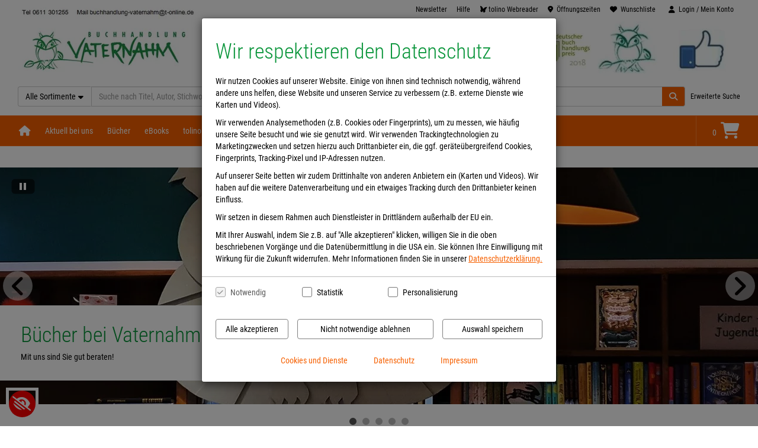

--- FILE ---
content_type: text/html;charset=UTF-8
request_url: https://buchhandlung-vaternahm.buchhandlung.de/shop/?aUrl=90009380
body_size: 46918
content:
<!DOCTYPE html><html lang="de" class="bootstrap"><head><meta charset="utf-8"><meta http-equiv="X-UA-Compatible" content="IE=edge"><meta name="viewport" content="width=device-width,initial-scale=1"><title>Buchhandlung Dr. Otto F. Vaternahm - Bücher vom Buchhändler</title><meta name="description" id="head-meta-description" content="Buchhandlung Dr. Otto F. Vaternahm - Medien aller Art schnell und sicher bestellen."><meta name="robots" id="head-meta-robots" content="index, follow"><link id="link-rel-canonical" rel="canonical" href="https://buchhandlung-vaternahm.buchhandlung.de/shop/"><link rel="stylesheet" href="/shop/static/fonts/css/fontawesome_all.css" type="text/css"><script>window.LibriServerProperties={"libriSessionId":"793766a6-5b56-4eea-8ee1-3c0d887c50ed","isProductionSystem":true,"serverStatusCode":0,"loadFonts":true,"latestConsentBannerChangeDate":1764589693},window.LibriMainNavigation=["/shop/","/shop/magazine/130052/aktuell_bei_uns.html","/shop/magazine/1/buecher.html","/shop/magazine/6/ebooks.html","/shop/magazine/93171/tolino.html","/shop/magazine/180/kalender.html","/shop/magazine/4/internationale_buecher.html","/shop/magazine/2/hoerbuecher.html","/shop/magazine/22780/spielwaren.html"],window.LibriRelatedNaviNodes=["/shop/magazine/1000/uebersicht.html","/shop/magazine/130052/aktuell_bei_uns.html","/shop/magazine/131801/information_zur_buchhandlung.html","/shop/magazine/155225/wir_sind_hr2_partnerbuchhandlung.html","/shop/magazine/161890/literaturnobelpreistraeger_l_zl_krasznahorkai.html","/shop/magazine/147671/ausgezeichnete_buecher_2025_.html","/shop/magazine/140748/datenschutzerklaerung_der_buchhandlung_vaternahm.html","/shop/magazine/1/buecher.html","/shop/magazine/38107/bestseller.html","/shop/magazine/29920/neuerscheinungen.html","/shop/magazine/8319/taschenbuecher.html","/shop/magazine/7/romane_erzaehlungen.html","/shop/magazine/5863/krimis_thriller.html","/shop/magazine/30102/fantasy.html","/shop/magazine/92467/comics_manga_humor.html","/shop/magazine/4/internationale_buecher.html","/shop/magazine/10/sachbuecher_ratgeber.html","/shop/magazine/30202/kochen_backen.html","/shop/magazine/9/kinderbuecher.html","/shop/magazine/9697/jugendbuecher.html","/shop/magazine/30074/science_fiction.html","/shop/magazine/95497/ravensburger_shop.html","/shop/magazine/60/schulbuecher.html","/shop/magazine/11/reise.html","/shop/magazine/13/fachbuecher.html","/shop/magazine/27/erotik.html","/shop/magazine/145623/lyx_das_zuhause_fuer_new_adults_.html","/shop/magazine/135262/ratgeber_von_graefe_und_unzer.html","/shop/magazine/144589/dk_verlag_dorling_kindersley_bleiben_sie_neugierig_.html","/shop/magazine/157109/neues_entdecken_indiebooks.html","/shop/magazine/163556/schoene_buecher_aus_unabhaengigen_verlagen.html","/shop/magazine/6/ebooks.html","/shop/magazine/38231/neuerscheinungen.html","/shop/magazine/89813/bestseller.html","/shop/magazine/102578/ebook_deals.html","/shop/magazine/36187/romane_erzaehlungen.html","/shop/magazine/36194/sachbuecher.html","/shop/magazine/91348/international.html","/shop/magazine/91376/reise.html","/shop/magazine/91382/kinderbuecher_jugendbuecher.html","/shop/magazine/93171/tolino.html","/shop/magazine/160580/tolino_shine.html","/shop/magazine/160579/tolino_shine_color.html","/shop/magazine/160581/tolino_vision_color.html","/shop/magazine/160582/tolino_stylus.html","/shop/magazine/164254/tolino_flip.html","/shop/magazine/156427/tolino_epos_3.html","/shop/magazine/159328/welcher_ereader_passt_zu_mir_.html","/shop/magazine/93183/tolino_zubehoer.html","/shop/magazine/160594/tolino_features.html","/shop/magazine/100257/tolino_webreader.html","/shop/magazine/94881/tolino_app.html","/shop/magazine/149657/tolino_family_sharing.html","/shop/magazine/93186/tolino.html","/shop/magazine/161531/tolino_bibliotheksverknuepfung.html","/shop/magazine/95057/tolino_ebook_jahresbestseller.html","/shop/magazine/180/kalender.html","/shop/magazine/144219/kalender_bestseller.html","/shop/magazine/6998/auto_maschinenkalender.html","/shop/magazine/182/bastelkalender.html","/shop/magazine/147672/bullet_journal.html","/shop/magazine/6999/cartoon_humorkalender.html","/shop/magazine/29407/christliche_kalender.html","/shop/magazine/6993/erotische_kalender.html","/shop/magazine/17469/ewige_kalender.html","/shop/magazine/184/fotokalender.html","/shop/magazine/6997/gartenkalender.html","/shop/magazine/163049/geburtstagskalender.html","/shop/magazine/18419/kalender_aus_usa_uk.html","/shop/magazine/29408/kuechenkalender.html","/shop/magazine/185/kinderkalender.html","/shop/magazine/163235/kalender_fuer_die_kita_erzieher_innen.html","/shop/magazine/183/kunstkalender.html","/shop/magazine/7003/literaturkalender.html","/shop/magazine/38737/kalender_fuer_lehrer_innen.html","/shop/magazine/18448/film_und_musik.html","/shop/magazine/7000/mond_esoterik.html","/shop/magazine/18443/reise_laender_regionen.html","/shop/magazine/16163/kalender_fuer_schueler_innen.html","/shop/magazine/6996/sprachkalender.html","/shop/magazine/18584/terminplaner.html","/shop/magazine/6991/tierkalender.html","/shop/magazine/7002/wissenskalender.html","/shop/magazine/18411/nach_preis_.html","/shop/magazine/18683/kalenderformate_.html","/shop/magazine/109/englische_buecher.html","/shop/magazine/110/franzoesische_buecher.html","/shop/magazine/35350/griechische_buecher.html","/shop/magazine/8552/italienische_buecher.html","/shop/magazine/35349/latein_buecher.html","/shop/magazine/14847/niederlaendische_buecher.html","/shop/magazine/21534/polnische_buecher.html","/shop/magazine/155512/ukrainische_buecher.html","/shop/magazine/112/russische_buecher.html","/shop/magazine/4949/spanische_buecher.html","/shop/magazine/7499/tuerkische_buecher.html","/shop/magazine/22042/mehr_internationale_buecher.html","/shop/magazine/2/hoerbuecher.html","/shop/magazine/164318/neuerscheinungen.html","/shop/magazine/164319/bestseller.html","/shop/magazine/14687/deutscher_hoerbuchpreis.html","/shop/magazine/36771/guenstige_hoerbuecher.html","/shop/magazine/22124/hoerbuecher_auf_englisch.html","/shop/magazine/105/belletristik.html","/shop/magazine/5939/krimis_thriller.html","/shop/magazine/102/hoerspiel.html","/shop/magazine/104/kinder_jugendhoerbuecher.html","/shop/magazine/21952/historienromane.html","/shop/magazine/18403/fantasy.html","/shop/magazine/91395/science_fiction.html","/shop/magazine/108/sachthemen.html","/shop/magazine/22081/maerchen_sagen.html","/shop/magazine/20018/biografien_erinnerungen.html","/shop/magazine/7371/erotische_hoerbuecher.html","/shop/magazine/37088/ungekuerzte_fassungen_als_download.html","/shop/magazine/29973/klassische_autor_innen.html","/shop/magazine/22780/spielwaren.html","/shop/magazine/22968/gesellschaftsspiele.html","/shop/magazine/22974/puzzle.html","/shop/magazine/100599/spannende_spiele.html","/shop/magazine/22972/lernspiele.html","/shop/magazine/22975/sudoku_kreuzwortraetsel_co_.html","/shop/magazine/11334/orakelkarten_tarot.html","/shop/magazine/22983/experimente.html","/shop/magazine/146522/kugelbahnen.html","/shop/magazine/22982/fuer_babys.html","/shop/magazine/22981/kuscheltiere.html","/shop/magazine/44185/spiele_fuer_draussen.html","/shop/magazine/22994/zaubern.html","/shop/magazine/143738/globen.html","/shop/magazine/130391/stempel_sticker_label.html","/shop/magazine/147007/bastelsets.html","/shop/magazine/156684/malen_nach_zahlen.html","/shop/magazine/157188/tigerbox.html","/shop/magazine/98521/gutscheine_geschenke.html","/shop/magazine/13483/geschenkgutschein.html","/shop/magazine/130428/nach_anlass.html","/shop/magazine/14439/nach_zielgruppe.html","/shop/magazine/14438/preislich_sortiert.html","/shop/magazine/14423/thematisch.html","/shop/magazine/98538/papeterie.html","/shop/magazine/98529/schoenes_verschenken.html","/shop/magazine/147804/neuerscheinungen.html","/shop/magazine/31/bilderbuecher.html","/shop/magazine/8592/erstes_lesen.html","/shop/magazine/160196/themenwelten.html","/shop/magazine/143753/held_innen_der_kindheit.html","/shop/magazine/47134/interaktive_kinderbuecher.html","/shop/magazine/33/liederbuecher_gereimtes.html","/shop/magazine/159583/die_welt_von_disney.html","/shop/magazine/34/maerchenhaftes.html","/shop/magazine/35/romane_fuer_kinder.html","/shop/magazine/144165/nachhaltig_produzierte_kinderbuecher.html","/shop/magazine/8738/kinder_beschaeftigen.html","/shop/magazine/36/sachbuecher_fuer_kinder.html","/shop/magazine/22848/weltreligionen.html","/shop/magazine/8730/internationale_kinderbuecher.html","/shop/magazine/36874/kinderreisefuehrer.html","/shop/magazine/92490/schwangerschaft_erziehung.html","/shop/magazine/9618/andersformatige_kinderbuecher.html","/shop/magazine/152796/ebooks_fuer_kinder.html","/shop/magazine/160314/witzebuecher.html","/shop/magazine/146954/vorlesebuecher.html","/shop/magazine/148122/freundebuecher.html","/shop/magazine/22912/nach_altersstufe.html","/shop/magazine/22899/romane.html","/shop/magazine/22903/krimis.html","/shop/magazine/22901/sachbuecher_.html","/shop/magazine/22911/internationale_jugendbuecher.html","/shop/magazine/155283/mit_jugendlichen_ueber_krieg_sprechen.html","/shop/magazine/160976/one_liebt_young_adult.html","/shop/magazine/149112/schulbuecher_finden.html","/shop/magazine/16134/schulbuecher_nach_bundesland.html","/shop/magazine/16152/schulbuecher_nach_schulform.html","/shop/magazine/9237/schulbuecher_nach_fachbereichen.html","/shop/magazine/9235/weltatlas.html","/shop/magazine/38431/lektueren_fuer_die_schule.html","/shop/magazine/9238/lernmaterialien.html","/shop/magazine/8853/erwachsenenbildung.html","/shop/magazine/9259/schule_lernen.html","/shop/magazine/38726/fuer_lehrkraefte.html","/shop/magazine/35549/lektuerehilfe.html","/shop/magazine/102631/zubehoer_fuer_die_schule.html","/shop/magazine/146357/einschulung_schulbeginn.html","/shop/magazine/37443/mehr.html","/shop/magazine/4765/musik.html","/shop/magazine/41339/musiknoten.html","/shop/magazine/3/filme.html","/shop/magazine/154345/tauche_ein_in_die_ganze_welt_des_kosmos.html","/shop/magazine/130140/beliebte_autor_innen.html","/shop/magazine/145775/a_b.html","/shop/magazine/145776/c_d.html","/shop/magazine/145777/e_f.html","/shop/magazine/145778/g_h.html","/shop/magazine/145779/i_k.html","/shop/magazine/145780/l_m.html","/shop/magazine/145781/n_q.html","/shop/magazine/145782/r_s.html","/shop/magazine/145783/t_z.html","/shop/magazine/130024/hilfe.html","/shop/magazine/130050/versand.html","/shop/magazine/4758/zahlungsarten.html","/shop/magazine/4844/mein_konto.html","/shop/magazine/145135/ereader_ebooks_und_hoerbuch_downloads.html","/shop/magazine/130048/weitere_services.html"],window.LibriRelatedLinks=["/shop/oeffnungszeiten"],window.LibriContentLinks=["/shop/magazine/131801/information_zur_buchhandlung.html","/shop/magazine/147671/ausgezeichnete_buecher_2025_.html","/shop/magazine/155225/wir_sind_hr2_partnerbuchhandlung.html","/shop/magazine/161890/literaturnobelpreistraeger_l_zl_krasznahorkai.html","/shop/magazine/163168/monatliche_empfehlungen.html","/shop/magazine/163855/geschichte_der_buchhandlung_vaternahm.html"],window.LibriInitialWsApiData={"articleDetails":null,"mainNavigation":{"entries":[{"relatedNodes":[{"LId":null,"MT":"Kontakt Öffnungszeiten Aktuell bei uns Buchhandlung Vaternahm Wiesbaden","CIds":[131801,155225,161890,147671,140748],"PId":1000,"AQ":false,"s":"aktuell","MD":"Kontakt Öffnungszeiten Aktuell bei uns Buchhandlung Vaternahm Wiesbaden","id":130052,"PN":"Aktuell bei uns"}],"id":130052},{"relatedNodes":[{"LId":null,"MT":"Bücher - bei Buchhandlung Dr. Otto F. Vaternahm","CIds":[38107,29920,8319,7,5863,30102,92467,92464,10,30202,9,9697,30074,95497,38640,11,13,27,145623,135262,144589,157109,163556],"PId":1000,"AQ":true,"s":"buecher","MD":"Jetzt Romane, Krimis, Thriller, Kinderbücher, Sachbücher, Ratgeber uvm. entdecken","id":1,"PN":"Bücher"}],"id":1},{"relatedNodes":[{"LId":null,"MT":"eBooks Neuheiten, Bestseller und Deals - bei Buchhandlung Dr. Otto F. Vaternahm","CIds":[38231,89813,102578,36187,36194,91348,91376,91382],"PId":1000,"AQ":true,"s":"ebooks","MD":"eBooks direkt kaufen, einfach herunterladen und loslesen.","id":6,"PN":"eBooks"}],"id":6},{"relatedNodes":[{"LId":null,"MT":"tolino - eReader vergleichen und direkt bestellen - bei Buchhandlung Dr. Otto F. Vaternahm","CIds":[160580,160579,160581,160582,164254,156427,159328,93183,160594,100257,94881,149657,145026,161531,95057],"PId":1000,"AQ":false,"s":"tolino","MD":"Vom Einsteigergerät mit praktischen Basisfunktionen bis zum Premiummodel für anspruchsvollen Lesegenuss: Bei tolino finden Sie den eReader, der genau zu Ihren Lesegewohnheiten passt.","id":93171,"PN":"tolino"}],"id":93171},{"relatedNodes":[{"LId":null,"MT":"","CIds":[144219,6998,182,147672,6999,29407,6993,17469,184,6997,163049,18419,29408,185,163235,183,7003,38737,18448,7000,18443,16163,6996,18584,6991,7002,18411,18683],"PId":1000,"AQ":true,"s":"kalender","MD":"Kalender - hier finden Sie Wandkalender, Moleskine-Kalender, Fotokalender, Terminkalender, Bastelkalender, Mondkalender uvm. Einfach und bequem online bestellen!","id":180,"PN":"Kalender"}],"id":180},{"relatedNodes":[{"LId":null,"MT":"Internationale Bücher - bei Buchhandlung Dr. Otto F. Vaternahm","CIds":[109,110,35350,8552,35349,14847,21534,155512,112,4949,7499,22042,145220],"PId":1000,"AQ":true,"s":"internationalebuecher","MD":"Jetzt bei uns fremdsprachige Bücher auf englisch, spanisch, französisch und vielen weiteren Sprachen unkompliziert bestellen.","id":4,"PN":"Internationale Bücher"}],"id":4},{"relatedNodes":[{"LId":null,"MT":"Hörbüchern & Hörspielen - bei Buchhandlung Dr. Otto F. Vaternahm","CIds":[164318,164319,14687,36771,22124,105,5939,102,104,21952,18403,91395,108,22081,20018,20340,37088,29973],"PId":1000,"AQ":true,"s":"hoerbuch","MD":"Riesenauswahl an Hörbüchern & Hörspielen : von Romanen und Krimis über Kinder-Hörbücher bis zu Sachbuch-Bestsellern auf CD - bequem stöbern und direkt bestellen!","id":2,"PN":"Hörbücher"}],"id":2},{"relatedNodes":[{"LId":null,"MT":"","CIds":[22968,22974,100599,22972,22975,11334,22983,146522,22982,22981,44185,22994,143738,130391,147007,156684,157188,137730],"PId":1000,"AQ":true,"s":"spielwaren","MD":"Eine große Auswahl an Spielen, Spielwaren und Games finden Sie bei uns im Shop - jetzt entdecken und mitspielen!","id":22780,"PN":"Spielwaren"}],"id":22780}],"homeNode":{"LId":null,"MT":"","CIds":[],"PId":1000,"AQ":false,"s":"home","MD":"","id":1001,"PN":"Home"}},"isHomePage":true,"pointOfSaleFinderLink":{"linkLabel":"","url":"/shop/magazine/138028/standorte_und_oeffnungszeiten.html"},"relationalNavigationNodeSet":{"relatedNodes":[{"LId":null,"MT":"","CIds":[130052,1,6,93171,180,4,2,22780,98521,147774,164329,60,37443,130140,130451,130024],"PId":null,"AQ":true,"s":"","MD":"","id":1000,"PN":"Übersicht"},{"LId":null,"MT":"Kontakt Öffnungszeiten Aktuell bei uns Buchhandlung Vaternahm Wiesbaden","CIds":[131801,155225,161890,147671,140748],"PId":1000,"AQ":false,"s":"aktuell","MD":"Kontakt Öffnungszeiten Aktuell bei uns Buchhandlung Vaternahm Wiesbaden","id":130052,"PN":"Aktuell bei uns"},{"LId":null,"MT":"Buchhandlung Vaternahm Wiesbaden Information Kontakt Öffnungszeiten","CIds":[163855,163168,156514,132885],"PId":130052,"AQ":false,"s":"Information zur Buchhandlung","MD":"Buchhandlung Vaternahm Wiesbaden Information Kontakt Öffnungszeiten","id":131801,"PN":"Information zur Buchhandlung"},{"LId":null,"MT":"hr2leseempfehlungen","CIds":[],"PId":130052,"AQ":false,"s":"","MD":"hr2 Leseempfehlungen Partnerbuchhandlung Vaternahm Wiesbaden","id":155225,"PN":"Wir sind hr2 Partnerbuchhandlung"},{"LId":null,"MT":"literaturnobelpreis 2025 lázló krasznahorkai literatur nobelpreis","CIds":[],"PId":130052,"AQ":false,"s":"Literaturnobelpreis","MD":"","id":161890,"PN":"Literaturnobelpreisträger Lázló Krasznahorkai"},{"LId":null,"MT":"","CIds":[],"PId":130052,"AQ":false,"s":"","MD":"","id":147671,"PN":"Ausgezeichnete Bücher 2025!"},{"LId":null,"MT":"Datenschutzerklärung Buchhandlung Vaternahm","CIds":[],"PId":130052,"AQ":false,"s":"","MD":"","id":140748,"PN":"Datenschutzerklärung der Buchhandlung Vaternahm"},{"LId":null,"MT":"Bücher - bei Buchhandlung Dr. Otto F. Vaternahm","CIds":[38107,29920,8319,7,5863,30102,92467,92464,10,30202,9,9697,30074,95497,38640,11,13,27,145623,135262,144589,157109,163556],"PId":1000,"AQ":true,"s":"buecher","MD":"Jetzt Romane, Krimis, Thriller, Kinderbücher, Sachbücher, Ratgeber uvm. entdecken","id":1,"PN":"Bücher"},{"LId":null,"MT":"Unsere Buch Bestseller - bei Buchhandlung Dr. Otto F. Vaternahm","CIds":[38109,91785,91252,156390,161045,144271,92462,36723,139913,153801,160504],"PId":1,"AQ":false,"s":"","MD":"Ob als eBook, gebunden oder praktisch als Taschenbuch: Lassen Sie sich die Bestseller nicht entgehen!","id":38107,"PN":"Bestseller"},{"LId":null,"MT":"Aktuelle Buch Neuerscheinungen - jetzt online bestellen - bei Buchhandlung Dr. Otto F. Vaternahm","CIds":[],"PId":1,"AQ":false,"s":"","MD":"Alle Buch-Neuerscheinungen auf einen Blick. Jetzt druckfrische Romane, Krimis, Thriller, Sachbücher und vieles mehr unter den Buch Neuheiten entdecken.","id":29920,"PN":"Neuerscheinungen"},{"LId":null,"MT":"Taschenbücher - bei Buchhandlung Dr. Otto F. Vaternahm","CIds":[20747,8336,8328,8329,8491,8338,8337,8330,8331,8332,8334,8335,8340,8333,8339,37151],"PId":1,"AQ":false,"s":"taschenbuecher","MD":"Taschenbücher Neuerscheinungen und Bestseller-  finden Sie Romane, Sachbücher, Kinderbücher uvm. im Taschenbuch. Einfach und bequem online bestellen!","id":8319,"PN":"Taschenbücher"},{"LId":null,"MT":"","CIds":[20,19855,37167,159647,159445,159990,17,21,19,15,16,18,6095,162154],"PId":1,"AQ":false,"s":"romane","MD":"Romane & Erzählungen - Jetzt Roman Bestseller, Neuheiten und Erzählungen bestellen und tolle Lesetipps sichern.","id":7,"PN":"Romane & Erzählungen"},{"LId":null,"MT":"","CIds":[91154,20743,14759,14713,158292,159733,14747,159978,14746,22080,138062,162112,130333],"PId":1,"AQ":false,"s":"","MD":"","id":5863,"PN":"Krimis & Thriller"},{"LId":null,"MT":"","CIds":[39916,163748,163749,30142,159426,150231,143174],"PId":1,"AQ":false,"s":"fantasy","MD":"Fantasy Bücher - Entdecken Sie viele Fantasy Romane, Hörbücher und Downloads von Terry Pratchett, J.R.R. Tolkien, Philip Pullman und v.a. !","id":30102,"PN":"Fantasy"},{"LId":null,"MT":"","CIds":[12882,12919,12923,9678,130320],"PId":1,"AQ":false,"s":"","MD":"","id":92467,"PN":"Comics, Manga & Humor"},{"LId":4,"MT":"","CIds":[],"PId":1,"AQ":false,"s":"","MD":"","id":92464,"PN":"Internationale Bücher"},{"LId":null,"MT":"Internationale Bücher - bei Buchhandlung Dr. Otto F. Vaternahm","CIds":[109,110,35350,8552,35349,14847,21534,155512,112,4949,7499,22042,145220],"PId":1000,"AQ":true,"s":"internationalebuecher","MD":"Jetzt bei uns fremdsprachige Bücher auf englisch, spanisch, französisch und vielen weiteren Sprachen unkompliziert bestellen.","id":4,"PN":"Internationale Bücher"},{"LId":null,"MT":"Sachbücher & Ratgeber - bei Buchhandlung Dr. Otto F. Vaternahm","CIds":[143916,143915,30003,30152,30293,92536,92545,30004,9259,159163,92490,164034,8215,41773,29999,48,158639,44858,30333,92531,44952,92502,38,40,30006,92509,28,30007,141861,92500,47492,136370,93033,130575],"PId":1,"AQ":false,"s":"ratgeber","MD":"Bestellen Sie Sachbücher und Ratgeber rund um Politik, Gesundheit, Sport, Erziehung, Ernährung, Umewlt uvm.","id":10,"PN":"Sachbücher & Ratgeber"},{"LId":null,"MT":"","CIds":[45283,163244,45077,30206,30237,30227,30247,30260,30248,139616,139656,30271,38992,30273,35230,30277,39002,30259,30272,30278,40611],"PId":1,"AQ":false,"s":"kochen-backen","MD":"Kochbuch  - bestellen Sie Kochbücher & Backbücher von Promi-Köchen wie Alfons Schuhbeck, Tim Mälzer uvm.","id":30202,"PN":"Kochen & Backen"},{"LId":null,"MT":"Bücher für Kinder - bei Buchhandlung Dr. Otto F. Vaternahm","CIds":[147804,31,8592,160196,143753,47134,33,159583,34,35,144165,8738,36,22848,8718,8730,36874,22897,9618,152796,160314,146954,148122],"PId":1,"AQ":false,"s":"kinderbuecher","MD":"Über 25.000 Kinderbücher - bestellen Sie Bilderbücher, Romane für Kinder, Kindersachbücher oder Erstlesebücher.","id":9,"PN":"Kinderbücher"},{"LId":null,"MT":"","CIds":[22912,22899,22903,22908,22909,22901,22910,22911,155283,160976],"PId":1,"AQ":false,"s":"jugendbuecher","MD":"Jugendbücher - bestellen Sie Jugendbuch Romane, Krimis, Sachbücher,Neuerscheinungen, Bestseller  uvm.","id":9697,"PN":"Jugendbücher"},{"LId":null,"MT":"Science Fiction - bei Buchhandlung Dr. Otto F. Vaternahm","CIds":[43703,91164,30093,162188,138715,138716,159968],"PId":1,"AQ":false,"s":"","MD":"Entdecken Sie Bücher, Comics, Manga, Hörbücher, Downloads und Filme zu Science Fiction. Einfach und bequem online bestellen.","id":30074,"PN":"Science-Fiction"},{"LId":null,"MT":"Ravensburger Shop - bei Buchhandlung Dr. Otto F. Vaternahm","CIds":[95340,95504,95498,95342,95500,95341,95339,150769,95501,136140,136141,136142,140633,150780,150781,150782,150783,150784,150785,95327,136143,148328,95402,162128,163881,163882,163883,163884,163885,163886],"PId":1,"AQ":false,"s":"","MD":"Die beliebten Ravensburger Titel auf einen Blick. Ob tiptoi, ministep, Leserabe, Wieso? Weshalb? Warum? oder die praktischen Pappbilderbücher. Ravensburger hat, was das Kinderherz höher schlagen lässt.","id":95497,"PN":"Ravensburger Shop"},{"LId":60,"MT":"","CIds":[],"PId":1,"AQ":false,"s":"","MD":"","id":38640,"PN":"Schule & Lernen"},{"LId":null,"MT":"Schulbücher - bei Buchhandlung Dr. Otto F. Vaternahm","CIds":[149112,16134,16152,9237,9235,38431,9238,8853,9232,38726,35549,134610,102631,146357],"PId":1000,"AQ":true,"s":"schule","MD":"Was zur Schultüte nicht fehlen darf sind die Schulbücher. Ob Mathe, Deutsch oder erste Englischkenntnisse. Geballtes Wissen in Buchformat rüsten die Schulzeit ideal aus.","id":60,"PN":"Schulbücher"},{"LId":null,"MT":"","CIds":[47434,21295,21427,136342,21414,57,58,43209,21438,160553],"PId":1,"AQ":false,"s":"reise","MD":"Alles für die Reise - bestellen Sie Reiseführer, Bildbände, Hotelführer,Sprachführer, Reiseberichte uvm.","id":11,"PN":"Reise"},{"LId":null,"MT":"","CIds":[30047,15915,70,71,38731,72,73,74,30631,75,76,77,78,79,80,81,82,83,84,85,86,87,88,89,90,91,92,93,46063,163990],"PId":1,"AQ":false,"s":"fachbuecher","MD":"Fachbuch online: Finden Sie Fachbücher aus allen Bereichen für Lehre, Studium und Weiterbildung. Einfach und bequem online bestellen!","id":13,"PN":"Fachbücher"},{"LId":null,"MT":"Erotik Bücher - bei Buchhandlung Dr. Otto F. Vaternahm","CIds":[7364,7366,22041,22082,7367,22216,7368,9509,20736,22039,130369],"PId":1,"AQ":false,"s":"erotik","MD":"Prickelnde Geschichten und erotische Abenteuer. Entdecken Sie Neuheiten und Bestseller der erotischen Literatur.","id":27,"PN":"Erotik"},{"LId":null,"MT":"LYX - Das Zuhause für New Adults\t - bei Buchhandlung Dr. Otto F. Vaternahm","CIds":[163206,163207,163208,163209,163211,163210,163212,163213],"PId":1,"AQ":false,"s":"","MD":"Ob Romance, Fantasy, Suspense, Graphic Novels oder Sachbücher  – LYX lässt die Herzen von Bookies höher schlagen und bietet wunderschöne Must-Haves für jedes Shelfie. ","id":145623,"PN":"LYX - Das Zuhause für New Adults\t"},{"LId":null,"MT":"","CIds":[147538,135263,135264,135266,135267,154078,135265,135268,147478,137109],"PId":1,"AQ":false,"s":"graefeundunzer","MD":"Sachbücher und Ratgeber rund um die Themen Kochen, Backen, Haus, Partnerschaft, Familie, Erziehung, Schwangerschaft und Heimtier aus dem Verlagsprogramm von Gräfe und Unzer","id":135262,"PN":"Ratgeber von Gräfe und Unzer"},{"LId":null,"MT":"DK Verlag Dorling Kindersley - Bleiben Sie neugierig. - bei Buchhandlung Dr. Otto F. Vaternahm","CIds":[144590,144593,144595,144591,144592,144596,144594,144597,159829],"PId":1,"AQ":false,"s":"","MD":"DK Verlag Dorling Kindersley - hochwertige Lexika und Ratgeber zu den unterschiedlichsten Themen: Essen und Trinken, Fitness und Wellness, Erotik und Partnerschaft, Eltern und Kind und vieles mehr. ","id":144589,"PN":"DK Verlag Dorling Kindersley - Bleiben Sie neugierig."},{"LId":null,"MT":"Neues entdecken: Indiebooks - bei Buchhandlung Dr. Otto F. Vaternahm","CIds":[157111,157110,157112,157113,157114,157115,157116,157117,157118],"PId":1,"AQ":false,"s":"","MD":"Außergewöhnliche Literatur abseits des Mainstreams – unabhängige Verlage, literarische Vielfalt und besondere Buchempfehlungen auf einen Blick. ","id":157109,"PN":"Neues entdecken: Indiebooks"},{"LId":null,"MT":"Schöne Bücher aus unabhängigen Verlagen - bei Buchhandlung Dr. Otto F. Vaternahm","CIds":[163717,163718,163719,163720],"PId":1,"AQ":false,"s":"schoene-buecher","MD":"Über 100 unabhängige Verlage, 1.500 Bücher: Belletristik, Krimis, Kinder- & Jugendbücher und Sachbücher – schöne Bücher für jeden Geschmack.","id":163556,"PN":"Schöne Bücher aus unabhängigen Verlagen"},{"LId":null,"MT":"eBooks Neuheiten, Bestseller und Deals - bei Buchhandlung Dr. Otto F. Vaternahm","CIds":[38231,89813,102578,36187,36194,91348,91376,91382],"PId":1000,"AQ":true,"s":"ebooks","MD":"eBooks direkt kaufen, einfach herunterladen und loslesen.","id":6,"PN":"eBooks"},{"LId":null,"MT":"eBook Neuerscheinungen - bei Buchhandlung Dr. Otto F. Vaternahm","CIds":[148265,148266,148267,148268,154323],"PId":6,"AQ":false,"s":"","MD":"Entdecken Sie die besten eBook Neuheiten - übersichtlich auf einen Blick. Schnell und einfach herunterladen.","id":38231,"PN":"Neuerscheinungen"},{"LId":null,"MT":"eBook Bestseller - einfach und schnell herunterladen - bei Buchhandlung Dr. Otto F. Vaternahm","CIds":[148269,148270,148271,148272,154324],"PId":6,"AQ":false,"s":"","MD":"Entdecken Sie die beliebtesten eBook Bestseller direkt bei uns.","id":89813,"PN":"Bestseller"},{"LId":null,"MT":"eBook Deals der Woche und des Monats - bei Buchhandlung Dr. Otto F. Vaternahm","CIds":[148274,148275,140654,89093,98772,50809,49766],"PId":6,"AQ":false,"s":"","MD":"Entdecken Sie jetzt die eBooks Deals der Woche und des Monats bei uns. Mindestens um 50% reduziert, von Hand ausgewählt und nur für kurze Zeit durch die Buchverlage reduziert.","id":102578,"PN":"eBook Deals"},{"LId":null,"MT":"eBooks Romane & Erzählungen - bei Buchhandlung Dr. Otto F. Vaternahm","CIds":[36192,36191,36441,37129,36195,36189,36190,44456,36813,91384],"PId":6,"AQ":false,"s":"","MD":"Entdecken Sie Romane & Erzählungen als eBook.","id":36187,"PN":"Romane & Erzählungen"},{"LId":null,"MT":"eBook Sachbücher - bei Buchhandlung Dr. Otto F. Vaternahm","CIds":[38867,38868,39958,39953,91378,91363,39956,39955,91374,91385,91365,91375,91377],"PId":6,"AQ":false,"s":"","MD":"Entdecken Sie Sachthemen als eBook - Neuheiten, Bestseller, Biografien & Erinnerungen, Geschichte, Ökonomie, Politik, Hobby & DIY, Kochen & Backen und vieles mehr.","id":36194,"PN":"Sachbücher"},{"LId":null,"MT":"eBook International - bei Buchhandlung Dr. Otto F. Vaternahm","CIds":[36265,143874,153395,155669],"PId":6,"AQ":false,"s":"","MD":"Fremdsprachige Romane als eBook entdecken.","id":91348,"PN":"International"},{"LId":null,"MT":"eBooks Reise - bei Buchhandlung Dr. Otto F. Vaternahm","CIds":[45158,45157],"PId":6,"AQ":false,"s":"","MD":"Entdecken Sie vielfältige Reiseführer als eBook. Ob für den nächsten Städtetrip, Rundreise oder Entdeckungstour.","id":91376,"PN":"Reise"},{"LId":null,"MT":"eBooks Kinderbücher & Jugendbücher - bei Buchhandlung Dr. Otto F. Vaternahm","CIds":[],"PId":6,"AQ":false,"s":"","MD":"Entdecken Sie Kinderbücher & Jugendbücher als eBook.","id":91382,"PN":"Kinderbücher & Jugendbücher"},{"LId":null,"MT":"tolino - eReader vergleichen und direkt bestellen - bei Buchhandlung Dr. Otto F. Vaternahm","CIds":[160580,160579,160581,160582,164254,156427,159328,93183,160594,100257,94881,149657,145026,161531,95057],"PId":1000,"AQ":false,"s":"tolino","MD":"Vom Einsteigergerät mit praktischen Basisfunktionen bis zum Premiummodel für anspruchsvollen Lesegenuss: Bei tolino finden Sie den eReader, der genau zu Ihren Lesegewohnheiten passt.","id":93171,"PN":"tolino"},{"LId":null,"MT":"tolino shine  - bei Buchhandlung Dr. Otto F. Vaternahm","CIds":[],"PId":93171,"AQ":false,"s":"","MD":"tolino shine 5 - Entdecken Sie herausragende Displayqualität, Hörbuch-Integration und smarte Beleuchtungsoptionen für grenzenloses Lesevergnügen.","id":160580,"PN":"tolino shine"},{"LId":null,"MT":"tolino shine color - bei Buchhandlung Dr. Otto F. Vaternahm","CIds":[],"PId":93171,"AQ":false,"s":"","MD":"tolino shine 5: Entdecken Sie ein neues Leseerlebnis. Lebendige Farben und spannende Hörbücher vereint in einem Gerät.","id":160579,"PN":"tolino shine color"},{"LId":null,"MT":"tolino vision color - bei Buchhandlung Dr. Otto F. Vaternahm","CIds":[],"PId":93171,"AQ":false,"s":"","MD":"Entdecke das ultimative Leseerlebnis: Mit einem 7-Zoll-Farbdisplay, dem neuen tolino stylus für Notizen und Markierungen sowie der Möglichkeit, Hörbücher über Bluetooth-Kopfhörer oder -Lautsprecher zu genießen.","id":160581,"PN":"tolino vision color"},{"LId":null,"MT":"tolino stylus - bei Buchhandlung Dr. Otto F. Vaternahm","CIds":[],"PId":93171,"AQ":false,"s":"","MD":"","id":160582,"PN":"tolino stylus"},{"LId":null,"MT":"tolino flip  - bei Buchhandlung Dr. Otto F. Vaternahm","CIds":[],"PId":93171,"AQ":false,"s":"","MD":"tolino flip die Fernbedienung von tolino für die eReader-Modelle von tolino.","id":164254,"PN":"tolino flip"},{"LId":null,"MT":"","CIds":[],"PId":93171,"AQ":false,"s":"","MD":"","id":156427,"PN":"tolino epos 3"},{"LId":null,"MT":"","CIds":[],"PId":93171,"AQ":false,"s":"","MD":"","id":159328,"PN":"Welcher eReader passt zu mir?"},{"LId":null,"MT":"Die ganze Auswahl an tolino Zubehör - bei Buchhandlung Dr. Otto F. Vaternahm","CIds":[],"PId":93171,"AQ":false,"s":"","MD":"Schützen Sie Ihren tolino eReader. Wir haben die passenden Hüllen und Schutzfolien für alle tolinos. Egal ob tolino epos 2, tolino vision 5 oder tolino page 2.","id":93183,"PN":"tolino Zubehör"},{"LId":null,"MT":"tolino Features - bei Buchhandlung Dr. Otto F. Vaternahm","CIds":[],"PId":93171,"AQ":false,"s":"","MD":"","id":160594,"PN":"tolino Features"},{"LId":null,"MT":"tolino webreader - bei Buchhandlung Dr. Otto F. Vaternahm","CIds":[],"PId":93171,"AQ":false,"s":"","MD":"Mit dem tolino webreader von überall auf Ihre eBooks zugreifen.","id":100257,"PN":"tolino webreader"},{"LId":null,"MT":"tolino app - bei Buchhandlung Dr. Otto F. Vaternahm","CIds":[],"PId":93171,"AQ":false,"s":"","MD":"Entdecken Sie die tolino app - auf eBooks und Hörbücher jederzeit von Ihrem Smartphone aus zugreifen.","id":94881,"PN":"tolino app"},{"LId":null,"MT":"tolino Family Sharing - bei Buchhandlung Dr. Otto F. Vaternahm","CIds":[],"PId":93171,"AQ":false,"s":"","MD":"","id":149657,"PN":"tolino Family Sharing"},{"LId":93186,"MT":"","CIds":[],"PId":93171,"AQ":false,"s":"","MD":"","id":145026,"PN":"Hilfe zu tolino eReader und eBooks"},{"LId":null,"MT":"tolino Hilfe - bei Buchhandlung Dr. Otto F. Vaternahm","CIds":[],"PId":145135,"AQ":false,"s":"","MD":"tolino Hilfe","id":93186,"PN":"tolino"},{"LId":null,"MT":"tolino Bibliotheksverknüpfung - bei Buchhandlung Dr. Otto F. Vaternahm","CIds":[],"PId":93171,"AQ":false,"s":"","MD":"eBooks anderer tolino Händler jetzt sichern","id":161531,"PN":"tolino Bibliotheksverknüpfung"},{"LId":null,"MT":"","CIds":[],"PId":93171,"AQ":false,"s":"","MD":"","id":95057,"PN":"tolino eBook-Jahresbestseller"},{"LId":null,"MT":"","CIds":[144219,6998,182,147672,6999,29407,6993,17469,184,6997,163049,18419,29408,185,163235,183,7003,38737,18448,7000,18443,16163,6996,18584,6991,7002,18411,18683],"PId":1000,"AQ":true,"s":"kalender","MD":"Kalender - hier finden Sie Wandkalender, Moleskine-Kalender, Fotokalender, Terminkalender, Bastelkalender, Mondkalender uvm. Einfach und bequem online bestellen!","id":180,"PN":"Kalender"},{"LId":null,"MT":"Unsere beliebtesten Kalender - bei Buchhandlung Dr. Otto F. Vaternahm","CIds":[],"PId":180,"AQ":false,"s":"","MD":"Entdecken Sie die meistverkauftesten Kalender.","id":144219,"PN":"Kalender Bestseller"},{"LId":null,"MT":"","CIds":[],"PId":180,"AQ":false,"s":"autokalender","MD":"Kalender 2011 -  finden Sie Kalender rund um Auto, Motorrad, Technik & Verkehr uvm. Einfach und bequem online bestellen!","id":6998,"PN":"Auto- & Maschinenkalender"},{"LId":null,"MT":"","CIds":[],"PId":180,"AQ":false,"s":"","MD":"Bastelkalender 2014 - hier finden Sie Kalender zum Basteln und selbermachen uvm. Einfach und bequem online bestellen!","id":182,"PN":"Bastelkalender"},{"LId":null,"MT":"Bullet Journal - bei Buchhandlung Dr. Otto F. Vaternahm","CIds":[],"PId":180,"AQ":false,"s":"","MD":"Planen, aufschreiben und abhacken. In hektischen Zeiten ist eine gute Planung das A und O. Schaffen Sie sich mit Ihrem Bullet Journal eine persönliche und effiziente Übersicht. Lassen Sie sich von schönen Layouts begeistern - so macht Organisation Spaß. ","id":147672,"PN":"Bullet Journal"},{"LId":null,"MT":"","CIds":[],"PId":180,"AQ":false,"s":"cartoonskalender","MD":"Kalender 2014 - Hier finden Sie Kalender rund um Cartoons, Comics, Humor uvm. Einfach und bequem online bestellen!","id":6999,"PN":"Cartoon- & Humorkalender"},{"LId":null,"MT":"","CIds":[],"PId":180,"AQ":false,"s":"","MD":"Kalender 2014 - Hier finden Sie christliche Kalender uvm. Einfach und bequem online bestellen!","id":29407,"PN":"Christliche Kalender"},{"LId":null,"MT":"","CIds":[],"PId":180,"AQ":false,"s":"erotikkalender","MD":"Erotische Kalender 2014 - Hier finden Sie anregende Erotikkalender, erotische Fotokalender uvm. für Männer und Frauen. Einfach und bequem online bestellen!","id":6993,"PN":"Erotische Kalender"},{"LId":null,"MT":"","CIds":[],"PId":180,"AQ":false,"s":"","MD":"Kalender -  finden Sie Ewige Kalender, Geburtstagskalender uvm. Einfach und bequem online bestellen!","id":17469,"PN":"Ewige Kalender"},{"LId":null,"MT":"","CIds":[29431,29435,152432],"PId":180,"AQ":false,"s":"","MD":"","id":184,"PN":"Fotokalender"},{"LId":null,"MT":"","CIds":[],"PId":180,"AQ":false,"s":"gartenkalender","MD":"Gartenkalender 2014 - Hier finden Sie Kalender rund um Garten, Blumen, Natur uvm. Einfach und bequem online bestellen!","id":6997,"PN":"Gartenkalender"},{"LId":null,"MT":"","CIds":[],"PId":180,"AQ":false,"s":"","MD":"","id":163049,"PN":"Geburtstagskalender"},{"LId":null,"MT":"","CIds":[],"PId":180,"AQ":false,"s":"","MD":"Englische Kalender 2014 - Hier finden Sie die schönsten englischen Kalender uvm. Einfach und bequem online bestellen!","id":18419,"PN":"Kalender aus USA & UK"},{"LId":null,"MT":"","CIds":[],"PId":180,"AQ":false,"s":"","MD":"Küchenkalender - Hier finden Sie Kalender rund um Küche, Diät, Kochen, Kräuter uvm. Einfach und bequem online bestellen!","id":29408,"PN":"Küchenkalender"},{"LId":null,"MT":"","CIds":[],"PId":180,"AQ":false,"s":"","MD":"Kinderkalender 2011 -  finden Sie originelle Kalender für Kinder von Harry Potter bis zu Hannah Montana. Einfach und bequem online bestellen!","id":185,"PN":"Kinderkalender"},{"LId":null,"MT":"","CIds":[],"PId":180,"AQ":false,"s":"","MD":"","id":163235,"PN":"Kalender für die KiTa & Erzieher*innen"},{"LId":null,"MT":"","CIds":[],"PId":180,"AQ":false,"s":"","MD":"Kunstkalender 2014 - Hier finden Sie Kalender rund um Kunst, Malerei, Skulpturen, Zeichnungen, Fotografie uvm. Einfach und bequem online bestellen!","id":183,"PN":"Kunstkalender"},{"LId":null,"MT":"","CIds":[],"PId":180,"AQ":false,"s":"literaturkalender","MD":"Literaturkalender - Hier finden Sie Kalender rund um Literatur, bekannte Autoren, das Lesen uvm. Einfach und bequem online bestellen!","id":7003,"PN":"Literaturkalender"},{"LId":null,"MT":"Kalender für Lehrer*innen - bei Buchhandlung Dr. Otto F. Vaternahm","CIds":[],"PId":180,"AQ":false,"s":"","MD":"Entdecken Sie Kalender für Lehrer*innen. Einfach und bequem online bestellen.","id":38737,"PN":"Kalender für Lehrer*innen"},{"LId":null,"MT":"Film und Musik - bei Buchhandlung Dr. Otto F. Vaternahm","CIds":[],"PId":180,"AQ":false,"s":"","MD":"Finden Sie Kalender rund um Film & Fernsehen uvm. Einfach und bequem online bestellen!","id":18448,"PN":"Film und Musik"},{"LId":null,"MT":"","CIds":[],"PId":180,"AQ":false,"s":"","MD":"Esoterikkalender 2014 - hier finden Sie esoterische Kalender wie Mondkalender, Hexenkalender, Horoskopkalender, Astrologiekalender, Sternzeichenkalender uvm. Einfach und bequem online bestellen!","id":7000,"PN":"Mond & Esoterik"},{"LId":null,"MT":"","CIds":[18444,18445],"PId":180,"AQ":false,"s":"","MD":"Reisekalender 2014 - Hier finden Sie Kalender rund um beliebte Reiseziele, Städte, Länder uvm. Einfach und bequem online bestellen!","id":18443,"PN":"Reise, Länder & Regionen"},{"LId":null,"MT":"Schülerkalender - bei Buchhandlung Dr. Otto F. Vaternahm","CIds":[],"PId":180,"AQ":false,"s":"","MD":"Schülerkalender - Hier finden Sie witzige Kalender für Schüler uvm. Einfach und bequem online bestellen!","id":16163,"PN":"Kalender für Schüler*innen"},{"LId":null,"MT":"","CIds":[],"PId":180,"AQ":false,"s":"sprachkalender","MD":"Sprachkalender 2014 - Hier finden Sie Kalender rund ums Fremdsprachen lernen uvm. Einfach und bequem online bestellen!","id":6996,"PN":"Sprachkalender"},{"LId":null,"MT":"","CIds":[],"PId":180,"AQ":false,"s":"","MD":"","id":18584,"PN":"Terminplaner"},{"LId":null,"MT":"","CIds":[],"PId":180,"AQ":false,"s":"tierkalender","MD":"Sprachkalender 2014 - Hier finden Sie Kalender rund ums Fremdsprachen lernen uvm. Einfach und bequem online bestellen!","id":6991,"PN":"Tierkalender"},{"LId":null,"MT":"","CIds":[],"PId":180,"AQ":false,"s":"wissenskalender","MD":"Kalender 2014 - Hier finden Sie Kalender rund um die Themen Wissen, Bidlung, Sprachen uvm. - einfach & bequem online bestellen!","id":7002,"PN":"Wissenskalender"},{"LId":null,"MT":"","CIds":[18412,18413,18414,18415,18416,18417,18418],"PId":180,"AQ":false,"s":"","MD":"","id":18411,"PN":"Nach Preis:"},{"LId":null,"MT":"","CIds":[29406,13749,29416,18442,18441,18447,18446],"PId":180,"AQ":false,"s":"","MD":"","id":18683,"PN":"Kalenderformate:"},{"LId":null,"MT":"Englische Bücher - bei Buchhandlung Dr. Otto F. Vaternahm","CIds":[35126,16189,35127,35129,35130,35131,35132,35133,35134,35147,35136,35146,130541],"PId":4,"AQ":false,"s":"","MD":"Englische Literatur -  finden Sie englische Bücher, Kinderbücher, Taschenbücher uvm. Einfach und bequem online bestellen!","id":109,"PN":"Englische Bücher"},{"LId":null,"MT":"Livres français - bei Buchhandlung Dr. Otto F. Vaternahm","CIds":[20499,20500,20502,20503,20504,20505,20506,20507,20508,44337,44338],"PId":4,"AQ":false,"s":"francais","MD":"Französische Literatur -  finden Sie französische Bücher, Kinderbücher, Taschenbücher uvm. Einfach und bequem online bestellen!","id":110,"PN":"Französische Bücher"},{"LId":null,"MT":"Griechische Bücher - bei Buchhandlung Dr. Otto F. Vaternahm","CIds":[],"PId":4,"AQ":false,"s":"","MD":"Griechische Literatur -  finden Sie griechische Bücher, Kinderbücher, Taschenbücher uvm. Einfach und bequem online bestellen!","id":35350,"PN":"Griechische Bücher"},{"LId":null,"MT":"Italienische Bücher - bei Buchhandlung Dr. Otto F. Vaternahm","CIds":[20513,20514,20647,20802,20648,20649],"PId":4,"AQ":false,"s":"","MD":"Italienische Literatur -  finden Sie italienische Bücher, Kinderbücher, Taschenbücher uvm. Einfach und bequem online bestellen!","id":8552,"PN":"Italienische Bücher"},{"LId":null,"MT":"Lateinische Bücher - bei Buchhandlung Dr. Otto F. Vaternahm","CIds":[],"PId":4,"AQ":false,"s":"","MD":"Lateinische Literatur -  finden Sie lateinische Bücher, Taschenbücher uvm. Einfach und bequem online bestellen!","id":35349,"PN":"Latein Bücher"},{"LId":null,"MT":"Niederländische Bücher - bei Buchhandlung Dr. Otto F. Vaternahm","CIds":[],"PId":4,"AQ":false,"s":"","MD":"Niederländische Literatur -  finden Sie niederländische Bücher, Taschenbücher uvm. Einfach und bequem online bestellen!","id":14847,"PN":"Niederländische Bücher"},{"LId":null,"MT":"Polnische Bücher - bei Buchhandlung Dr. Otto F. Vaternahm","CIds":[29601,29607,29603,29604,38839,29605,29606,38836],"PId":4,"AQ":false,"s":"","MD":"Polnische Bücher -  finden Sie über 50.000 polnische Romane, Krimis, Kinderbücher, Taschenbücher uvm. Einfach und bequem online bestellen!","id":21534,"PN":"Polnische Bücher"},{"LId":null,"MT":"Ukrainische Bücher - bei Buchhandlung Dr. Otto F. Vaternahm","CIds":[],"PId":4,"AQ":false,"s":"","MD":"Ukrainische Literatur -  finden Sie ukrainische Bücher, Kinderbücher, Taschenbücher uvm. Einfach und bequem online bestellen!","id":155512,"PN":"Ukrainische Bücher"},{"LId":null,"MT":"Russische Bücher - bei Buchhandlung Dr. Otto F. Vaternahm","CIds":[20858,20859,20861,20862,20863],"PId":4,"AQ":false,"s":"russische-buecher","MD":"Russische Literatur -  finden Sie russische Bücher, Kinderbücher, Taschenbücher uvm. Einfach und bequem online bestellen!","id":112,"PN":"Russische Bücher"},{"LId":null,"MT":"Spanische Bücher - bei Buchhandlung Dr. Otto F. Vaternahm","CIds":[20473,20476,20477,20478,20489,20492,20493,20494],"PId":4,"AQ":false,"s":"spanisch","MD":"Spanische Bücher -  finden Sie spanische Bücher, Kinderbücher, Taschenbücher uvm. Einfach und bequem online bestellen!","id":4949,"PN":"Spanische Bücher"},{"LId":null,"MT":"Türkische Bücher - bei Buchhandlung Dr. Otto F. Vaternahm","CIds":[20866,20867,20868,20869,20870],"PId":4,"AQ":false,"s":"tuerkisch","MD":"Türkische Literatur -  finden Sie türkische Bücher, Kinderbücher, Taschenbücher uvm. Einfach und bequem online bestellen!","id":7499,"PN":"Türkische Bücher"},{"LId":null,"MT":"Internationale Bücher - bei Buchhandlung Dr. Otto F. Vaternahm","CIds":[],"PId":4,"AQ":false,"s":"","MD":"Internationale Literatur -  finden Sie internationale Bücher, Kinderbücher, Taschenbücher uvm. Einfach und bequem online bestellen!","id":22042,"PN":"Mehr internationale Bücher"},{"LId":91348,"MT":"","CIds":[],"PId":4,"AQ":false,"s":"","MD":"","id":145220,"PN":"Internationale eBooks"},{"LId":null,"MT":"Hörbüchern & Hörspielen - bei Buchhandlung Dr. Otto F. Vaternahm","CIds":[164318,164319,14687,36771,22124,105,5939,102,104,21952,18403,91395,108,22081,20018,20340,37088,29973],"PId":1000,"AQ":true,"s":"hoerbuch","MD":"Riesenauswahl an Hörbüchern & Hörspielen : von Romanen und Krimis über Kinder-Hörbücher bis zu Sachbuch-Bestsellern auf CD - bequem stöbern und direkt bestellen!","id":2,"PN":"Hörbücher"},{"LId":null,"MT":"","CIds":[164331,164332],"PId":2,"AQ":false,"s":"","MD":"","id":164318,"PN":"Neuerscheinungen"},{"LId":null,"MT":"","CIds":[164333,164334],"PId":2,"AQ":false,"s":"","MD":"","id":164319,"PN":"Bestseller"},{"LId":null,"MT":"Der Deutsche Hörbuchpreis - bei Buchhandlung Dr. Otto F. Vaternahm","CIds":[],"PId":2,"AQ":false,"s":"","MD":"Entdecken Sie die Titel des Deutschen Hörbuchpreises. Alle Kategorien auf einen Blick. Ausgezeichnete Hörbücher und Hörspiele erleben.","id":14687,"PN":"Deutscher Hörbuchpreis"},{"LId":null,"MT":"","CIds":[91161,91160,164349,9634],"PId":2,"AQ":false,"s":"","MD":"","id":36771,"PN":"Günstige Hörbücher"},{"LId":null,"MT":"","CIds":[],"PId":2,"AQ":false,"s":"","MD":"","id":22124,"PN":"Hörbücher auf Englisch"},{"LId":null,"MT":"","CIds":[],"PId":2,"AQ":false,"s":"","MD":"","id":105,"PN":"Belletristik"},{"LId":null,"MT":"","CIds":[],"PId":2,"AQ":false,"s":"","MD":"","id":5939,"PN":"Krimis & Thriller"},{"LId":null,"MT":"","CIds":[],"PId":2,"AQ":false,"s":"","MD":"","id":102,"PN":"Hörspiel"},{"LId":null,"MT":"","CIds":[],"PId":2,"AQ":false,"s":"","MD":"Kinderhörbücher-  finden Sie Hörbücher für Kinder uvm. Einfach und bequem online bestellen!","id":104,"PN":"Kinder- & Jugendhörbücher"},{"LId":null,"MT":"","CIds":[],"PId":2,"AQ":false,"s":"","MD":"","id":21952,"PN":"Historienromane"},{"LId":null,"MT":"","CIds":[],"PId":2,"AQ":false,"s":"","MD":"","id":18403,"PN":"Fantasy"},{"LId":null,"MT":"","CIds":[],"PId":2,"AQ":false,"s":"","MD":"","id":91395,"PN":"Science-Fiction"},{"LId":null,"MT":"","CIds":[],"PId":2,"AQ":false,"s":"","MD":"","id":108,"PN":"Sachthemen"},{"LId":null,"MT":"","CIds":[],"PId":2,"AQ":false,"s":"","MD":"","id":22081,"PN":"Märchen & Sagen"},{"LId":null,"MT":"","CIds":[],"PId":2,"AQ":false,"s":"","MD":"","id":20018,"PN":"Biografien & Erinnerungen"},{"LId":7371,"MT":"","CIds":[],"PId":2,"AQ":false,"s":"","MD":"","id":20340,"PN":"Erotik"},{"LId":null,"MT":"","CIds":[],"PId":130369,"AQ":false,"s":"","MD":"","id":7371,"PN":"Erotische Hörbücher"},{"LId":null,"MT":"","CIds":[43244],"PId":2,"AQ":false,"s":"","MD":"","id":37088,"PN":"Ungekürzte Fassungen als Download"},{"LId":null,"MT":"","CIds":[38122,38124],"PId":2,"AQ":false,"s":"","MD":"","id":29973,"PN":"Klassische Autor*innen"},{"LId":null,"MT":"","CIds":[22968,22974,100599,22972,22975,11334,22983,146522,22982,22981,44185,22994,143738,130391,147007,156684,157188,137730],"PId":1000,"AQ":true,"s":"spielwaren","MD":"Eine große Auswahl an Spielen, Spielwaren und Games finden Sie bei uns im Shop - jetzt entdecken und mitspielen!","id":22780,"PN":"Spielwaren"},{"LId":null,"MT":"","CIds":[22988,22967,22970,22969,22980,22995,22971,22973,9625,22977,35357,22978,22986,22979],"PId":22780,"AQ":false,"s":"","MD":"Gesellschaftsspiele -  finden Sie Gesellschaftsspiele, Kartenspiele, Kinderspiele, Brettspiele uvm. Einfach und bequem online bestellen!","id":22968,"PN":"Gesellschaftsspiele"},{"LId":null,"MT":"Puzzle - bei Buchhandlung Dr. Otto F. Vaternahm","CIds":[143513,143512,143514,143515,148516,148530],"PId":22780,"AQ":false,"s":"puzzle","MD":"Puzzle -  finden Sie beliebte Puzzles, Puzzle Spiele, Puzzle Bälle und vieles mehr. Einfach und bequem online bestellen!","id":22974,"PN":"Puzzle"},{"LId":null,"MT":"","CIds":[143928,146523],"PId":22780,"AQ":false,"s":"","MD":"","id":100599,"PN":"Spannende Spiele"},{"LId":null,"MT":"","CIds":[102873,141779,148852,148853,148515,148854,148855,148856,148857,148858],"PId":22780,"AQ":false,"s":"","MD":"Lernspiel -  finden Sie beliebte Lernspiele und vieles mehr. Einfach und bequem online bestellen!","id":22972,"PN":"Lernspiele"},{"LId":null,"MT":"","CIds":[],"PId":22780,"AQ":false,"s":"","MD":"Sudoku, Kreuzworträtsel & Co. -  hier finden Sie Sudoku, Zahlenrätsel und vieles mehr. Einfach und bequem online bestellen!","id":22975,"PN":"Sudoku, Kreuzworträtsel & Co."},{"LId":null,"MT":"Tarotkarten und Orakelkarten - bei Buchhandlung Dr. Otto F. Vaternahm","CIds":[],"PId":22780,"AQ":false,"s":"","MD":"Tarot -  finden Sie Tarotkarten, Orakelkarten und vieles mehr. Einfach und bequem online bestellen!","id":11334,"PN":"Orakelkarten & Tarot"},{"LId":null,"MT":"","CIds":[],"PId":22780,"AQ":false,"s":"","MD":"Experimentierkasten -  finden Sie Experimentierkästen uvm. Einfach und bequem online bestellen!","id":22983,"PN":"Experimente"},{"LId":null,"MT":"Kugelbahnen - bei Buchhandlung Dr. Otto F. Vaternahm","CIds":[],"PId":22780,"AQ":false,"s":"","MD":"Entdecken Sie verschiedene Kugelbahnen und Zubehör.","id":146522,"PN":"Kugelbahnen"},{"LId":null,"MT":"","CIds":[],"PId":22780,"AQ":false,"s":"","MD":"Babyspielzeug -  finden Sie Spielwaren für Babys und Kleinkinder uvm. Einfach und bequem online bestellen!","id":22982,"PN":"Für Babys"},{"LId":null,"MT":"","CIds":[],"PId":22780,"AQ":false,"s":"","MD":"Stofftiere -  finden Sie beliebete Plüschtiere uvm. Einfach und bequem online bestellen!","id":22981,"PN":"Kuscheltiere"},{"LId":null,"MT":"","CIds":[],"PId":22780,"AQ":false,"s":"","MD":"","id":44185,"PN":"Spiele für draußen"},{"LId":null,"MT":"","CIds":[],"PId":22780,"AQ":false,"s":"","MD":"Zauberkasten -  finden Sie originelle Zaubertricks in Zauberkästen uvm. Einfach und bequem online bestellen!","id":22994,"PN":"Zaubern"},{"LId":null,"MT":"","CIds":[],"PId":22780,"AQ":false,"s":"","MD":"Globen bzw. Globusse für Kinder sind eine tolle Sache, um spielerisch auf Entdeckungsreise zur Erkundung unserer Weltkugel zu gehen - eine große Auswahl bei uns im Shop.","id":143738,"PN":"Globen"},{"LId":null,"MT":"","CIds":[],"PId":22780,"AQ":false,"s":"","MD":"Entdecken Sie bei uns die große Auswahl an Stempeln und Stickern","id":130391,"PN":"Stempel, Sticker, Label"},{"LId":null,"MT":"Bastselsets - bei Buchhandlung Dr. Otto F. Vaternahm","CIds":[],"PId":22780,"AQ":false,"s":"","MD":"Entdecken Sie die große Auswahl an Bastelsetz mit Stoff, Wolle, Papier, Holz und vieles mehr.","id":147007,"PN":"Bastelsets"},{"LId":null,"MT":"Malen nach Zahlen - bei Buchhandlung Dr. Otto F. Vaternahm","CIds":[],"PId":22780,"AQ":false,"s":"","MD":"Bilder einfach selber malen. Verschiedene Schwierigkeitsstufen. Einfach und bequem online bestellen.","id":156684,"PN":"Malen nach Zahlen"},{"LId":null,"MT":"","CIds":[],"PId":22780,"AQ":false,"s":"tigerbox","MD":"","id":157188,"PN":"tigerbox"},{"LId":95497,"MT":"","CIds":[],"PId":22780,"AQ":false,"s":"","MD":"","id":137730,"PN":"Ravensburger Shop"},{"LId":null,"MT":"Geschenkewelt - bei Buchhandlung Dr. Otto F. Vaternahm","CIds":[164337,130428,14439,14438,14423,98538,98529],"PId":1000,"AQ":false,"s":"","MD":"Entdecken Sie in unserer Geschenkewelt, Geschenkidee wie Bücher, Spielwaren, Kalender und vieles mehr. Einfach und schnell online bestellen.","id":98521,"PN":"Gutscheine & Geschenke"},{"LId":13483,"MT":"","CIds":[],"PId":98521,"AQ":false,"s":"","MD":"","id":164337,"PN":"Geschenkgutschein"},{"LId":null,"MT":"","CIds":[],"PId":null,"AQ":false,"s":"geschenkgutschein","MD":"","id":13483,"PN":"Geschenkgutschein"},{"LId":null,"MT":"Geschenkideen für verschiedene Anlässe - bei Buchhandlung Dr. Otto F. Vaternahm","CIds":[98647,14457,140899,14473,147775,14474,162747,9211,100298,14458,14981,14464,98646,98571,14461,93819,137732],"PId":98521,"AQ":false,"s":"","MD":"Finden Sie hier Geschenkideen für verschiedene Anlässe.","id":130428,"PN":"Nach Anlass"},{"LId":null,"MT":"Geschenkideen nach Zielgruppe - bei Buchhandlung Dr. Otto F. Vaternahm","CIds":[13755,13756,138002,93825,149790,97973,149832,149847,149851,150018,149788,157438],"PId":98521,"AQ":false,"s":"","MD":"Entdecken Sie Bücher, Spiele, Filme und viele weitere Geschenkideen.","id":14439,"PN":"Nach Zielgruppe"},{"LId":null,"MT":"","CIds":[97975,93679,93680,93681],"PId":98521,"AQ":false,"s":"","MD":"","id":14438,"PN":"Preislich sortiert"},{"LId":null,"MT":"","CIds":[14422,14424,14426,14427,14428,14429,14430,14431,14432,14433,14434,14435,14425],"PId":98521,"AQ":false,"s":"","MD":"","id":14423,"PN":"Thematisch"},{"LId":null,"MT":"","CIds":[98541,98542,143777,143778],"PId":98521,"AQ":false,"s":"","MD":"","id":98538,"PN":"Papeterie"},{"LId":null,"MT":"","CIds":[138006,141088,143665,98643,100332,98532,98536,148123,149664,149665,149666,149689,149758,149789,152456,156867,163807,163989],"PId":98521,"AQ":false,"s":"","MD":"","id":98529,"PN":"Schönes verschenken"},{"LId":9,"MT":"","CIds":[],"PId":1000,"AQ":false,"s":"","MD":"","id":147774,"PN":"Kinderbücher"},{"LId":null,"MT":"","CIds":[],"PId":9,"AQ":false,"s":"","MD":"","id":147804,"PN":"Neuerscheinungen"},{"LId":null,"MT":"","CIds":[8820,8821,8822,8823,22845,8825,8826,8840],"PId":9,"AQ":false,"s":"","MD":"Bilderbuch -  finden Sie Bilderbücher, Wimmelbücher, Sachbilderbücher uvm. Einfach und bequem online bestellen!","id":31,"PN":"Bilderbücher"},{"LId":null,"MT":"","CIds":[8599,8598,8600,8704],"PId":9,"AQ":false,"s":"","MD":"Kinderbücher für Erstleser -  finden Sie Erstlesebücher, alles für das Erstlesealter uvm. Einfach und bequem online bestellen!","id":8592,"PN":"Erstes Lesen"},{"LId":null,"MT":"Themenwelten - bei Buchhandlung Dr. Otto F. Vaternahm","CIds":[160199,160198,160268,160197,160261,160200,160228,160224,160226,160206,160229,160230,160242,160210,160209,160270,160227,160273,160262,160241,160260,160213],"PId":9,"AQ":false,"s":"","MD":"Tauchen Sie ein in aufregende Kinderbuch-Themen! Erleben Sie Geschichten, die nicht nur unterhalten, sondern auch die Neugier fördern. Unsere vielfältigen Welten bieten spannende Abenteuer und lehrreiche Inhalte für kleine Entdecker*innen!","id":160196,"PN":"Themenwelten"},{"LId":null,"MT":"Kinderbuchheld*innen - jetzt Bücher, Hörbücher, Filme und Spielzeug der Kinderbuchhelden entdecken - bei Buchhandlung Dr. Otto F. Vaternahm","CIds":[42592,147601,36729,36730,36731,143097,36732,36733,36769,47582,47183,147014,157289,147597,98111,36736,146987,98046,138960,89728,160995,36737,36738,137404,36739,36742,143917,137403,36770,43259,46411,36743,36752,145000,38649,43590,140162,41117,41115,51079,36753,143755,36755,149577,138604,137719,42551,41118,141031,41113,159343,36757,138183,162886,9777,162885,42331,137395,36758,36759,41112,160405,152900,36760,36761,138961,36762,36763,38424,40969,36764,153228,36765,144025,157939,36766,38841,44572,38949,36768,147596],"PId":9,"AQ":false,"s":"Held*innen der Kindheit","MD":"Finden Sie bei uns Bücher, Hörbücher, Filme, Spielzeug und Musik der aktuellen Heldinnen und Helden unserer Kinder sowie der Kinderbuchheld*innen aus vergangenen Tagen. ","id":143753,"PN":"Held*innen der Kindheit"},{"LId":null,"MT":"","CIds":[47138,144065,145622],"PId":9,"AQ":false,"s":"","MD":"","id":47134,"PN":"Interaktive Kinderbücher"},{"LId":null,"MT":"","CIds":[8830,8831],"PId":9,"AQ":false,"s":"","MD":"Reime & Lieder -  finden Sie Kinderreime, Kinderlieder uvm. Einfach und bequem online bestellen!","id":33,"PN":"Liederbücher & Gereimtes"},{"LId":null,"MT":"Die Welt von Disney - bei Buchhandlung Dr. Otto F. Vaternahm","CIds":[159609],"PId":9,"AQ":false,"s":"","MD":"","id":159583,"PN":"Die Welt von Disney"},{"LId":null,"MT":"","CIds":[],"PId":9,"AQ":false,"s":"","MD":"Märchen & Sagen -  finden Sie Kindermärchen, Kindersagen uvm. Einfach und bequem online bestellen!","id":34,"PN":"Märchenhaftes"},{"LId":null,"MT":"","CIds":[8835,23029,156327],"PId":9,"AQ":false,"s":"","MD":"Romane für Kinder -  finden Sie Kinderromane für jedes Alter uvm. Einfach und bequem online bestellen!","id":35,"PN":"Romane für Kinder"},{"LId":null,"MT":"Nachhaltig produzierte Kinderbücher - bei Buchhandlung Dr. Otto F. Vaternahm","CIds":[],"PId":9,"AQ":false,"s":"","MD":"Entdecken Sie Kinderbücher, die unter anderem nach dem \"Cradle to Cradle\" Prinzip produziert wurden.","id":144165,"PN":"Nachhaltig produzierte Kinderbücher"},{"LId":null,"MT":"","CIds":[148409,148406,148407,148408,148410,148411,148422,148421],"PId":9,"AQ":false,"s":"","MD":"Beschäftigung für Kinder -  finden Sie Beschäftigungsbücher für jedes Alter und vieles mehr. Einfach und bequem online bestellen!","id":8738,"PN":"Kinder beschäftigen"},{"LId":null,"MT":"","CIds":[],"PId":9,"AQ":false,"s":"","MD":"Sachbücher für Kinder -  finden Sie Kindersachbücher für jedes Alter uvm. Einfach und bequem online bestellen!","id":36,"PN":"Sachbücher für Kinder"},{"LId":null,"MT":"Weltreligionen - bei Buchhandlung Dr. Otto F. Vaternahm","CIds":[],"PId":9,"AQ":false,"s":"","MD":"Entdecke die Vielfalt der Weltreligionen in liebevoll gestalteten Kinderbüchern! Bunte Bilder und einfache Erklärungen nehmen kleine Leser mit auf eine aufregende Reise durch Geschichten und Schriften aus verschiedenen Kulturen.\"","id":22848,"PN":"Weltreligionen"},{"LId":60,"MT":"","CIds":[],"PId":9,"AQ":false,"s":"","MD":"","id":8718,"PN":"Schulbücher & Lernhilfen"},{"LId":null,"MT":"","CIds":[8731,8737,8733,8735,155577,155576,8734],"PId":9,"AQ":false,"s":"","MD":"Fremdsprachige Kinderbücher -  finden Sie internationale Kinderbücher auf Englisch, Französisch, Spanisch, Italienisch, Russisch und vielen anderen Sprachen. Einfach und bequem online bestellen!","id":8730,"PN":"Internationale Kinderbücher"},{"LId":null,"MT":"","CIds":[],"PId":9,"AQ":false,"s":"","MD":"","id":36874,"PN":"Kinderreiseführer"},{"LId":92490,"MT":"","CIds":[],"PId":9,"AQ":false,"s":"","MD":"","id":22897,"PN":"Familienratgeber"},{"LId":null,"MT":"","CIds":[],"PId":10,"AQ":false,"s":"","MD":"","id":92490,"PN":"Schwangerschaft & Erziehung"},{"LId":null,"MT":"","CIds":[9619,9620,9621,9623,22976],"PId":9,"AQ":false,"s":"","MD":"","id":9618,"PN":"Andersformatige Kinderbücher"},{"LId":null,"MT":"","CIds":[],"PId":9,"AQ":false,"s":"","MD":"","id":152796,"PN":"eBooks für Kinder"},{"LId":null,"MT":"Kinderwitze - bei Buchhandlung Dr. Otto F. Vaternahm","CIds":[],"PId":9,"AQ":false,"s":"","MD":"Witzebücher für Kinder, die jeden zum Lachen bringen!","id":160314,"PN":"Witzebücher"},{"LId":null,"MT":"Vorlesebücher - bei Buchhandlung Dr. Otto F. Vaternahm","CIds":[],"PId":9,"AQ":false,"s":"","MD":"Entdecken Sie die große Auswahl an Vorlesebüchern.","id":146954,"PN":"Vorlesebücher"},{"LId":null,"MT":"Freundebücher - bei Buchhandlung Dr. Otto F. Vaternahm","CIds":[],"PId":9,"AQ":false,"s":"","MD":"Entdecken Sie Freundebücher für Kindergarten und Schule. Einfach und bequem online bestellen.","id":148122,"PN":"Freundebücher"},{"LId":9697,"MT":"","CIds":[],"PId":1000,"AQ":false,"s":"","MD":"","id":164329,"PN":"Jugendbücher"},{"LId":null,"MT":"","CIds":[161770,22948,161772,161773],"PId":9697,"AQ":false,"s":"","MD":"","id":22912,"PN":"Nach Altersstufe"},{"LId":null,"MT":"","CIds":[],"PId":9697,"AQ":false,"s":"","MD":"Jugendbücher Romane -  finden Sie Romane für Jugendliche uvm. Einfach und bequem online bestellen!","id":22899,"PN":"Romane"},{"LId":null,"MT":"","CIds":[],"PId":9697,"AQ":false,"s":"","MD":"Jugendkrimis -  Einfach und bequem online bestellen!","id":22903,"PN":"Krimis"},{"LId":30102,"MT":"","CIds":[],"PId":9697,"AQ":false,"s":"","MD":"","id":22908,"PN":"Fantasy"},{"LId":30074,"MT":"","CIds":[],"PId":9697,"AQ":false,"s":"","MD":"","id":22909,"PN":"Science Fiction"},{"LId":null,"MT":"","CIds":[],"PId":9697,"AQ":false,"s":"","MD":"Jugendsachbücher -  finden Sie Sachbücher  für Jugendliche uvm. Einfach und bequem online bestellen!","id":22901,"PN":"Sachbücher "},{"LId":60,"MT":"","CIds":[],"PId":9697,"AQ":false,"s":"","MD":"","id":22910,"PN":"Schulbücher und Lernhilfen"},{"LId":null,"MT":"","CIds":[],"PId":9697,"AQ":false,"s":"","MD":"Fremdsprachige Jugendbücher -  finden Sie Jugendbücher auf Englisch, Französisch, Italienisch, Spanisch, Türkisch uvm. Einfach und bequem online bestellen!","id":22911,"PN":"Internationale Jugendbücher"},{"LId":null,"MT":"","CIds":[],"PId":9697,"AQ":false,"s":"","MD":"","id":155283,"PN":"Mit Jugendlichen über Krieg sprechen"},{"LId":null,"MT":"ONE - bei Buchhandlung Dr. Otto F. Vaternahm","CIds":[162522,162523,161041,161042,161043,161044,161068,161069,161070,161071],"PId":9697,"AQ":false,"s":"","MD":"Willkommen im ONE-Markenshop, wo die Welt der Young Adult-Literatur auf Sie wartet. Entdecken Sie Titel aus Fantasy, Romance, Suspense, beliebten Autorinnen – und vieles mehr. Ihr nächstes Lieblingsbuch wartet bereits!","id":160976,"PN":"ONE liebt Young Adult"},{"LId":null,"MT":"Schulbücher finden - bei Buchhandlung Dr. Otto F. Vaternahm","CIds":[],"PId":60,"AQ":false,"s":"schulbuch-finden","MD":"Bestellen Sie einfach und bequem Ihre Schulbücher online. Geben Sie einfach die Bestellnummern Ihrer Schulbuch-Liste ein - einzeln oder mehrere nacheinander. Unsere Suche erledigt den Rest.","id":149112,"PN":"Schulbücher finden"},{"LId":null,"MT":"","CIds":[16136,16137,16138,16139,16140,16141,16142,16143,16144,16145,16146,16147,16148,16149,16150,16151],"PId":60,"AQ":false,"s":"","MD":"Alles für die Schule: Bei uns können Sie über 35.000 Schulbücher für Grundschule, Gymnasium, Realschule, Gesamtschule oder Hauptschule sowie für jedes Bundesland schnell und einfach bestellen!","id":16134,"PN":"Schulbücher nach Bundesland"},{"LId":null,"MT":"","CIds":[16154,16155,16156,16157,16159,16158,16160,16162],"PId":60,"AQ":false,"s":"","MD":"Schulbücher für alle Schulformen - Bei uns finden Sie Schulbücher für alle Schulformen von der Vorschule bis zum Gymnasium. Einfach und bequem online bestellen!","id":16152,"PN":"Schulbücher nach Schulform"},{"LId":null,"MT":"","CIds":[8842,8843,8844,8845,8846,8847,8848,8850,8851,35503,35504,35505,35506,35510],"PId":60,"AQ":false,"s":"","MD":"Schulbücher zu allen Schulfächern - Bei uns finden Sie Bücher zu jedem Fach von Deutsch bis Sport. Einfach und bequem online bestellen!","id":9237,"PN":"Schulbücher nach Fachbereichen"},{"LId":null,"MT":"Weltatlas - bei Buchhandlung Dr. Otto F. Vaternahm","CIds":[],"PId":60,"AQ":false,"s":"atlanten","MD":"Ob Schulatlas oder Reisetatlas - Bei uns können Sie Atlanten schnell und einfach bestellen!","id":9235,"PN":"Weltatlas"},{"LId":null,"MT":"Schullektüre - bei Buchhandlung Dr. Otto F. Vaternahm","CIds":[],"PId":60,"AQ":false,"s":"","MD":"Finden Sie hier Ausgaben als Schullektüre.","id":38431,"PN":"Lektüren für die Schule"},{"LId":null,"MT":"","CIds":[130262,35550,35551,35552,148126],"PId":60,"AQ":false,"s":"","MD":"Ob fürs Abitur, die Mittlere Reife oder den Quali - Bei uns finden Sie Lernhilfen zu allen Fächern, Lektürehilfen, Abitrainer, Qualitrainer und vieles mehr. Einfach und bequem online bestellen!","id":9238,"PN":"Lernmaterialien"},{"LId":null,"MT":"","CIds":[9346,9347,9336],"PId":60,"AQ":false,"s":"","MD":"Ob Sprachkurse, Coachings oder Fortbildungsseminare - bei uns finden Sie Sprachtrainer, Unterrichtsmaterialien, Lernhilfen und vieles mehr. Einfach und bequem online bestellen!","id":8853,"PN":"Erwachsenenbildung"},{"LId":9259,"MT":"","CIds":[],"PId":60,"AQ":false,"s":"","MD":"","id":9232,"PN":"Ratgeber - Schule"},{"LId":null,"MT":"","CIds":[9262,9264,9266,9267,9304,9272],"PId":10,"AQ":false,"s":"","MD":"Rund um die Schule","id":9259,"PN":"Schule & Lernen"},{"LId":null,"MT":"Unterrichtsmaterialien und mehr - bei Buchhandlung Dr. Otto F. Vaternahm","CIds":[38728,38727,9233,9349,146497],"PId":60,"AQ":false,"s":"","MD":"Finden Sie hier Bücher und Arbeitshefte Rund um Pädagogik, Didaktik, Kalender und Unterrichtsmaterialien. Einfach und bequem online bestellen.","id":38726,"PN":"Für Lehrkräfte"},{"LId":null,"MT":"","CIds":[],"PId":60,"AQ":false,"s":"","MD":"Bei uns finden Sie eine große Auswahl an Lektürehilfen und Interpretationen. Einfach und bequem online bestellen!","id":35549,"PN":"Lektürehilfe"},{"LId":22972,"MT":"","CIds":[],"PId":60,"AQ":false,"s":"","MD":"","id":134610,"PN":"Lernspiele"},{"LId":null,"MT":"","CIds":[102638,102639,141083,148125],"PId":60,"AQ":false,"s":"","MD":"","id":102631,"PN":"Zubehör für die Schule"},{"LId":null,"MT":"Einschulung & Schulbeginn - bei Buchhandlung Dr. Otto F. Vaternahm","CIds":[],"PId":60,"AQ":false,"s":"","MD":"Der Schulanfang ist spannend und nicht immer leicht. Finden Sie hier spannenden Kinderbücher rund um das Thema Schule, Schulanfang und Einschulung.","id":146357,"PN":"Einschulung & Schulbeginn"},{"LId":null,"MT":"","CIds":[4765,41339,3,136584,154345],"PId":1000,"AQ":false,"s":"Mehr","MD":"Nicht nur Ihr Bücherregal lässt sich brilliant mit unseren lesenswerten Exemplaren aufpolieren. Auch für Ihre Jahresplanung sei gedacht. Schmückende Kalender, farbenfrohe Schreibuntensilien und Bastelbedarf erhalten Sie hier.","id":37443,"PN":"Mehr"},{"LId":null,"MT":"","CIds":[91842,91841,4976,91843,40456,40491,40450,91844,36854,138558],"PId":37443,"AQ":true,"s":"","MD":"Neue Klänge für Ihre Ohren warten bereits. Erfahren Sie, wer die top Newcomer sind.","id":4765,"PN":"Musik"},{"LId":null,"MT":"","CIds":[41341,41342,41343,41347],"PId":37443,"AQ":false,"s":"","MD":"","id":41339,"PN":"Musiknoten"},{"LId":null,"MT":"","CIds":[91823,88793,4969,35151,40645,143877],"PId":37443,"AQ":true,"s":"film","MD":"Filme auf DVD und Blu-Ray","id":3,"PN":"Filme"},{"LId":95497,"MT":"","CIds":[],"PId":37443,"AQ":false,"s":"","MD":"","id":136584,"PN":"Ravensburger Shop"},{"LId":null,"MT":"","CIds":[154350,154351,154352,154353,154354,154355,154356,154357,154358,154359,154360],"PId":37443,"AQ":false,"s":"","MD":"","id":154345,"PN":"Tauche ein in die ganze Welt des KOSMOS"},{"LId":null,"MT":"Top-Autor*innen | Bestseller-Autor*innen | Unsere Lieblingsautor*innen - bei Buchhandlung Dr. Otto F. Vaternahm","CIds":[145775,145776,145777,145778,145779,145780,145781,145782,145783],"PId":1000,"AQ":false,"s":"Autoren","MD":"Entdecken Sie hier die Top-Autor*innen und ihre Werke.","id":130140,"PN":"Beliebte Autor*innen"},{"LId":null,"MT":"Autoren von A bis B - bei Buchhandlung Dr. Otto F. Vaternahm","CIds":[162686,48477,29014,53375,91551,100575,137880,161458,159164,156872,38585,138999,138365,38667,96674,152105,151171,17472,140112,148492,146353,45003,95593,36873,21828,158533],"PId":130140,"AQ":false,"s":"","MD":"Entdecken Sie Top Autoren von A bis B.","id":145775,"PN":"A - B"},{"LId":null,"MT":"Autoren von C bis D - bei Buchhandlung Dr. Otto F. Vaternahm","CIds":[45242,158531,152424,158417,149076,50020,14737,99189,159308,157777,102877,51178,37003,143288,42684,160475,150509,163513],"PId":130140,"AQ":false,"s":"","MD":"Entdecken Sie Autoren von C bis D.","id":145776,"PN":"C - D"},{"LId":null,"MT":"Autoren von E bis F - bei Buchhandlung Dr. Otto F. Vaternahm","CIds":[49567,145004,160188,35446,45290,161201,145466,41796,90979,153269,92140,157694,21462,37159,45026,46557,163066,47713,22424],"PId":130140,"AQ":false,"s":"","MD":"Entdecken Sie Autoren von E bis F.","id":145777,"PN":"E - F"},{"LId":null,"MT":"Autoren von G bis H - bei Buchhandlung Dr. Otto F. Vaternahm","CIds":[91697,41518,49223,162145,43020,37172,14727,38617,149803,163411,158528,29994,14728,145727,153846,159606,147140,161009,48144,37189,160474,52928,42588,14739,37195,30116,154562,21217,163442,140651],"PId":130140,"AQ":false,"s":"","MD":"Entdecken Sie Autoren von G bis H.","id":145778,"PN":"G - H"},{"LId":null,"MT":"Autoren von I bis K - bei Buchhandlung Dr. Otto F. Vaternahm","CIds":[37197,37198,45200,161194,51857,37201,90453,158530,151169,146495,91798,37202,155034,89890,163453,144656,160214,37204,37205,149604,39852,37206,159676,39795,149373,50263,164274,152303,50589],"PId":130140,"AQ":false,"s":"","MD":"Entdecken Sie Autoren von I bis K.","id":145779,"PN":"I - K"},{"LId":null,"MT":"Autoren von L bis M - bei Buchhandlung Dr. Otto F. Vaternahm","CIds":[62351,158778,99342,21871,35238,97217,36956,30091,21949,8991,90913,16476,30119,157679,38552,46259,21877,62062,49135,158993,50590,157642,144384,99559,42894,41762,146464,43123,38604,16469,45105,98176,41969,91764,38345,45246,162579],"PId":130140,"AQ":false,"s":"","MD":"Entdecken Sie Autoren von L bis M.","id":145780,"PN":"L - M"},{"LId":null,"MT":"Autoren von N bis P - bei Buchhandlung Dr. Otto F. Vaternahm","CIds":[18619,42037,29376,47672,163448,12476,150196,139891,45291,154178,150409,156605,29777,44491,42450,154796,29264,161679,44494,146685,162572,43760,144663,37218,159423,19308,30126,45358,44496,88803,44495,30127,21874,150523],"PId":130140,"AQ":false,"s":"","MD":"Entdecken Sie Autoren von N bis P.","id":145781,"PN":"N - Q"},{"LId":null,"MT":"Autoren von R bis S - bei Buchhandlung Dr. Otto F. Vaternahm","CIds":[163401,29528,90205,41507,163144,30684,147542,37225,160470,50167,140688,51451,158055,147665,44164,163431,152769,14733,37233,89891,138572,37234,147453,141287,160935,91717,162395,145006,14734,159021,149580,161218,141673,46652,37241,163564],"PId":130140,"AQ":false,"s":"","MD":"Entdecken Sie Autoren von R bis S.","id":145782,"PN":"R - S"},{"LId":null,"MT":"Autoren von T bis Z - bei Buchhandlung Dr. Otto F. Vaternahm","CIds":[151506,147141,30129,46181,16485,162377,151862,151885,161220,29124,158535,46201,160721,160469,161219],"PId":130140,"AQ":false,"s":"","MD":"Entdecken Sie Autoren von T bis Z.","id":145783,"PN":"T - Z"},{"LId":13483,"MT":"","CIds":[],"PId":1000,"AQ":false,"s":"","MD":"","id":130451,"PN":"Geschenkgutschein"},{"LId":null,"MT":"Hilfe und Service - bei Buchhandlung Dr. Otto F. Vaternahm","CIds":[130050,4758,4844,145135,130048],"PId":1000,"AQ":false,"s":"hilfe","MD":"Sie haben Fragen? Hier finden Sie die Informationen für ein bequemes Einkaufen in unserem Online-Shop. Und falls noch Fragen offen bleiben, kontaktieren Sie uns gerne.","id":130024,"PN":"Hilfe"},{"LId":null,"MT":"Versand - bei Buchhandlung Dr. Otto F. Vaternahm","CIds":[],"PId":130024,"AQ":false,"s":"bestellvorgang","MD":"Hier finden Sie Antworten auf Ihre Fragen zu unseren Lieferarten, Versandkosten und Möglichkeiten der Rücksendung. ","id":130050,"PN":"Versand"},{"LId":null,"MT":"Zahlungsarten - bei Buchhandlung Dr. Otto F. Vaternahm","CIds":[],"PId":130024,"AQ":false,"s":"zahlungsarten","MD":"Hier finden Sie Informationen über die verschiedenen Zahlungsarten.","id":4758,"PN":"Zahlungsarten"},{"LId":null,"MT":"","CIds":[],"PId":130024,"AQ":false,"s":"konto_anlegen","MD":"","id":4844,"PN":"Mein Konto"},{"LId":null,"MT":"tolino eReader, eBooks und Hörbuch Downloads - bei Buchhandlung Dr. Otto F. Vaternahm","CIds":[93186,49803,6179],"PId":130024,"AQ":false,"s":"","MD":"Finden Sie hier Antworten auf Fragen zu tolino eReader, eBooks und Hörbuch Downloads.","id":145135,"PN":"eReader, eBooks und Hörbuch Downloads"},{"LId":null,"MT":"Weitere Services - bei Buchhandlung Dr. Otto F. Vaternahm","CIds":[4814,130205,40658,4299,130207],"PId":130024,"AQ":false,"s":"Service","MD":"Hier finden Sie Antworten auf Fragen rund um die Themen Geschenkservice, Wunschliste, Entsorgung von  Elektro-Altgeräten sowie Einlösung von Gutscheinen.","id":130048,"PN":"Weitere Services"}],"id":1000},"shopPage":{"webAnalyticsPageCategory":"","affiliatePage":false,"showTitle":false,"naviNodeId":1001,"fullPage":false,"id":8952,"moduleData":{"pointsOfSale":{},"images":{"0110d790b4a4b7c2":{"path":"AFFILIATE/75944356df3613e2/c2/0110d790b4a4b7-1764150185444.JPG","imageName":"kraszna","encryptedId":"0110d790b4a4b7c2","width":749,"height":400},"183969c901ca3275":{"path":"AFFILIATE/75944356df3613e2/75/183969c901ca32-1760787849035.jpg","imageName":"schlögel","encryptedId":"183969c901ca3275","width":720,"height":405},"1a29a4473e1f9801":{"path":"AFFILIATE/75944356df3613e2/01/1a29a4473e1f98-1649507679032.JPG","imageName":"literaturkurier","encryptedId":"1a29a4473e1f9801","width":720,"height":405},"227518bc8624d230":{"path":"AFFILIATE/75944356df3613e2/30/227518bc8624d2-1641652124657.jpg","imageName":"Eule","encryptedId":"227518bc8624d230","width":1500,"height":400},"66160f1fce293a3b":{"path":"AFFILIATE/75944356df3613e2/3b/66160f1fce293a-1760606730327.JPG","imageName":"holländerinnen","encryptedId":"66160f1fce293a3b","width":720,"height":405},"7914348573dac43c":{"path":"AFFILIATE/75944356df3613e2/3c/7914348573dac4-1701447358308.jpg","imageName":"6a00d8358081ff69e2017d3d099791970c-800wi","encryptedId":"7914348573dac43c","width":720,"height":405},"7d2b50d8f09b0de8":{"path":"AFFILIATE/75944356df3613e2/e8/7d2b50d8f09b0d-1619181368044.jpg","imageName":"wiesbadenliest","encryptedId":"7d2b50d8f09b0de8","width":750,"height":400},"8b66d9fc1d0c00db":{"path":"AFFILIATE/75944356df3613e2/db/8b66d9fc1d0c00-1578068024920.jpg","imageName":"The-art-of-sales-through-story-telling","encryptedId":"8b66d9fc1d0c00db","width":750,"height":400},"9e7ff7c8a73ea04b":{"path":"AFFILIATE/75944356df3613e2/4b/9e7ff7c8a73ea0-1725635686016.jpg","imageName":"partnerbuchhandlungen (002)","encryptedId":"9e7ff7c8a73ea04b","width":750,"height":400},"ba8acf6332ba6088":{"path":"AFFILIATE/75944356df3613e2/88/ba8acf6332ba60-1648473117451.jpg","imageName":"onlinegutschein","encryptedId":"ba8acf6332ba6088","width":720,"height":405},"d583666f992d4ff3":{"path":"AFFILIATE/75944356df3613e2/f3/d583666f992d4f-1748857952246.jpg","imageName":"offenesbuch","encryptedId":"d583666f992d4ff3","width":750,"height":400},"f67a3401752664a3":{"path":"AFFILIATE/75944356df3613e2/a3/f67a3401752664-1754488139581.jpg","imageName":"Vaternahm90","encryptedId":"f67a3401752664a3","width":1440,"height":706}},"couponImages":[],"listOfArticles":{"articleList|17197|24":{"logoName":"","offset":0,"articleListId":17197,"limit":-1,"name":"Vaternahm November","type":"LISTE","items":[{"isDownload":false,"coverExtraLargeImageWidth":0,"productTypeDisplayName":"Buch","availabilityNumber":0,"bookStoreArticle":false,"authorsForSearch":[{"searchTerm":"Illies, Florian","name":"Florian Illies"}],"coverLargeImageWidth":0,"title":"Wenn die Sonne untergeht","coverLarge6ImageWidth":0,"articleOrderable":true,"availabilityIconType":"GREEN","displayPublicationDate":"Oktober 2025","ean":"9783103971927","imgUrlsAbsolute":true,"price":2600,"coverImagePath":"https://cover-all.buchhandlung.de/dl/055ecad5-399e-4a5f-9ecb-54ab3a8d352a/2/daz4ed","vlbArticle":false,"productTypeName":"BUCH","coverLarge5ImagePath":"https://cover-all.buchhandlung.de/dl/e23e60b3-af75-4a8b-ae8a-07f676218a0c/2/daz4ed","binder":"Buch (Hardcover)","tolinoFamilySharingEnabled":false,"priceText":"","publicationDate":"2025-10-22","coverLargeImagePath":"https://cover-all.buchhandlung.de/dl/10ad6a21-7ad0-471e-a681-891bec8f8ddf/2/daz4ed","oldPriceText":"","availabilityMessage":"Sofort lieferbar","articleCollection":null,"affiliateArticle":false,"coverExtraLargeImagePath":"https://cover-all.buchhandlung.de/dl/6404658c-5373-4b7c-82db-0e61111e115a/2/daz4ed","oldPrice":0,"articleId":55376037,"coverMediumImagePath":"https://cover-all.buchhandlung.de/dl/d3c431c2-cca6-4c0e-b722-8beadb817837/2/daz4ed","coverLarge6ImagePath":"https://cover-all.buchhandlung.de/dl/7d7f0397-1b98-42ea-a023-ede04b0c4ca2/2/daz4ed","coverSmallImagePath":"https://cover-all.buchhandlung.de/dl/055ecad5-399e-4a5f-9ecb-54ab3a8d352a/2/daz4ed","coverImageWidth":0,"productLineName":"","reviewAvg":89,"coverLarge5ImageWidth":0,"excludedFromStock":false,"reviewTotal":15,"authors":"Florian Illies"},{"isDownload":false,"coverExtraLargeImageWidth":0,"productTypeDisplayName":"Buch","availabilityNumber":0,"bookStoreArticle":false,"authorsForSearch":[{"searchTerm":"Elmiger, Dorothee","name":"Dorothee Elmiger"}],"coverLargeImageWidth":0,"title":"Die Holländerinnen","coverLarge6ImageWidth":0,"articleOrderable":true,"availabilityIconType":"GREEN","displayPublicationDate":"August 2025","ean":"9783446282988","imgUrlsAbsolute":true,"price":2300,"coverImagePath":"https://cover-all.buchhandlung.de/dl/ed70431a-103a-4e6c-bf4d-76ed5d3d3e05/5/daz4ed","vlbArticle":false,"productTypeName":"BUCH","coverLarge5ImagePath":"https://cover-all.buchhandlung.de/dl/dae1a11d-cf91-4134-858d-cf0f81a9d9f0/5/daz4ed","binder":"Buch (Hardcover)","tolinoFamilySharingEnabled":false,"priceText":"","publicationDate":"2025-08-19","coverLargeImagePath":"https://cover-all.buchhandlung.de/dl/dbc0979c-c308-484c-a552-884c5a4e6469/5/daz4ed","oldPriceText":"","availabilityMessage":"Sofort lieferbar","articleCollection":null,"affiliateArticle":false,"coverExtraLargeImagePath":"https://cover-all.buchhandlung.de/dl/3c48f8e4-bdfa-414a-af30-b945b57d410c/5/daz4ed","oldPrice":0,"articleId":55200229,"coverMediumImagePath":"https://cover-all.buchhandlung.de/dl/bbb42114-d038-4858-9778-83d28bca0ae0/5/daz4ed","coverLarge6ImagePath":"https://cover-all.buchhandlung.de/dl/82129e79-47d5-4805-a541-ae9aa0f537a5/5/daz4ed","coverSmallImagePath":"https://cover-all.buchhandlung.de/dl/ed70431a-103a-4e6c-bf4d-76ed5d3d3e05/5/daz4ed","coverImageWidth":0,"productLineName":"","reviewAvg":60,"coverLarge5ImageWidth":0,"excludedFromStock":false,"reviewTotal":2,"authors":"Dorothee Elmiger"},{"isDownload":false,"coverExtraLargeImageWidth":0,"productTypeDisplayName":"Buch","availabilityNumber":80,"bookStoreArticle":false,"authorsForSearch":[{"searchTerm":"Fabcaro","name":"Fabcaro"},{"searchTerm":"Conrad, Didier","name":"Didier Conrad"}],"coverLargeImageWidth":0,"title":"Asterix 41: Asterix in Lusitanien","coverLarge6ImageWidth":0,"articleOrderable":true,"availabilityIconType":"GRAY","displayPublicationDate":"Oktober 2025","ean":"9783770424412","imgUrlsAbsolute":true,"price":1350,"coverImagePath":"https://cover-all.buchhandlung.de/dl/8c86b012-7d85-4bbb-a215-0de7c07ce913/5/daz4ed","vlbArticle":false,"productTypeName":"BUCH","coverLarge5ImagePath":"https://cover-all.buchhandlung.de/dl/1ed89cba-d4d7-4a00-af0d-0d4fea746f28/5/daz4ed","binder":"Buch (Hardcover)","tolinoFamilySharingEnabled":false,"priceText":"","publicationDate":"2025-10-23","coverLargeImagePath":"https://cover-all.buchhandlung.de/dl/199c0f9e-8ac3-4566-a629-4daabb4d0c41/5/daz4ed","oldPriceText":"","availabilityMessage":"Vorbestellbar","articleCollection":{"displayText":"Asterix","itemNumber":41,"searchTerm":"Asterix"},"affiliateArticle":false,"coverExtraLargeImagePath":"https://cover-all.buchhandlung.de/dl/1ff6a3e3-a6ac-4121-a91b-4656d769960e/5/daz4ed","oldPrice":0,"articleId":55195324,"coverMediumImagePath":"https://cover-all.buchhandlung.de/dl/a9a85dd8-d323-4eee-9a1b-3b7699629019/5/daz4ed","coverLarge6ImagePath":"https://cover-all.buchhandlung.de/dl/1a45a639-baef-4e9f-b02b-e371e6694050/5/daz4ed","coverSmallImagePath":"https://cover-all.buchhandlung.de/dl/8c86b012-7d85-4bbb-a215-0de7c07ce913/5/daz4ed","coverImageWidth":0,"productLineName":"","reviewAvg":70,"coverLarge5ImageWidth":0,"excludedFromStock":false,"reviewTotal":2,"authors":"Fabcaro, Didier Conrad"},{"isDownload":false,"coverExtraLargeImageWidth":0,"productTypeDisplayName":"Buch","availabilityNumber":0,"bookStoreArticle":false,"authorsForSearch":[{"searchTerm":"Biedermann, Nelio","name":"Nelio Biedermann"}],"coverLargeImageWidth":0,"title":"Lázár","coverLarge6ImageWidth":0,"articleOrderable":true,"availabilityIconType":"GREEN","displayPublicationDate":"September 2025","ean":"9783737102261","imgUrlsAbsolute":true,"price":2400,"coverImagePath":"https://cover-all.buchhandlung.de/dl/16c76589-2b00-4af7-9f16-0bdb0507c799/3/daz4ed","vlbArticle":false,"productTypeName":"BUCH","coverLarge5ImagePath":"https://cover-all.buchhandlung.de/dl/4dbdd42d-c13e-4da4-a81e-7389604d90f5/3/daz4ed","binder":"Buch (Hardcover)","tolinoFamilySharingEnabled":false,"priceText":"","publicationDate":"2025-09-01","coverLargeImagePath":"https://cover-all.buchhandlung.de/dl/c810d277-0c40-45ad-bae9-cabacdba1608/3/daz4ed","oldPriceText":"","availabilityMessage":"Sofort lieferbar","articleCollection":null,"affiliateArticle":false,"coverExtraLargeImagePath":"https://cover-all.buchhandlung.de/dl/6b0139d5-53ac-4940-9558-c2db08330f71/3/daz4ed","oldPrice":0,"articleId":55299658,"coverMediumImagePath":"https://cover-all.buchhandlung.de/dl/8c1da068-edd4-457a-8b38-4525807843df/3/daz4ed","coverLarge6ImagePath":"https://cover-all.buchhandlung.de/dl/cbc4932d-7dbf-413a-8210-8ad4e4863032/3/daz4ed","coverSmallImagePath":"https://cover-all.buchhandlung.de/dl/16c76589-2b00-4af7-9f16-0bdb0507c799/3/daz4ed","coverImageWidth":0,"productLineName":"","reviewAvg":84,"coverLarge5ImageWidth":0,"excludedFromStock":false,"reviewTotal":28,"authors":"Nelio Biedermann"},{"isDownload":false,"coverExtraLargeImageWidth":0,"productTypeDisplayName":"Buch","availabilityNumber":0,"bookStoreArticle":false,"authorsForSearch":[{"searchTerm":"Schoeters, Gaea","name":"Gaea Schoeters"}],"coverLargeImageWidth":0,"title":"Das Geschenk","coverLarge6ImageWidth":0,"articleOrderable":true,"availabilityIconType":"GREEN","displayPublicationDate":"Juli 2025","ean":"9783552075740","imgUrlsAbsolute":true,"price":2200,"coverImagePath":"https://cover-all.buchhandlung.de/dl/4b113649-f538-4b54-84ef-1cd895e43494/4/daz4ed","vlbArticle":false,"productTypeName":"BUCH","coverLarge5ImagePath":"https://cover-all.buchhandlung.de/dl/64215379-625d-4caf-afb1-115b94b97d74/4/daz4ed","binder":"Buch (Hardcover)","tolinoFamilySharingEnabled":false,"priceText":"","publicationDate":"2025-07-22","coverLargeImagePath":"https://cover-all.buchhandlung.de/dl/28ed0336-ea86-462e-aa0b-a9837482d8f8/4/daz4ed","oldPriceText":"","availabilityMessage":"Sofort lieferbar","articleCollection":null,"affiliateArticle":false,"coverExtraLargeImagePath":"https://cover-all.buchhandlung.de/dl/c1df3f46-488c-424c-ace3-bd33d78ca23f/4/daz4ed","oldPrice":0,"articleId":55200234,"coverMediumImagePath":"https://cover-all.buchhandlung.de/dl/3c1144c8-e90e-4ed1-806b-2d1f27676e2d/4/daz4ed","coverLarge6ImagePath":"https://cover-all.buchhandlung.de/dl/fa38938a-487b-4acd-ba19-7764e57d5087/4/daz4ed","coverSmallImagePath":"https://cover-all.buchhandlung.de/dl/4b113649-f538-4b54-84ef-1cd895e43494/4/daz4ed","coverImageWidth":0,"productLineName":"","reviewAvg":93,"coverLarge5ImageWidth":0,"excludedFromStock":false,"reviewTotal":49,"authors":"Gaea Schoeters"},{"isDownload":false,"coverExtraLargeImageWidth":0,"productTypeDisplayName":"Buch","availabilityNumber":0,"bookStoreArticle":false,"authorsForSearch":[{"searchTerm":"Weidermann, Volker","name":"Volker Weidermann"}],"coverLargeImageWidth":0,"title":"Wenn ich eine Wolke wäre","coverLarge6ImageWidth":0,"articleOrderable":true,"availabilityIconType":"GREEN","displayPublicationDate":"Oktober 2025","ean":"9783462008630","imgUrlsAbsolute":true,"price":2300,"coverImagePath":"https://cover-all.buchhandlung.de/dl/a17cdadc-71f3-4ce0-8334-90de64e41a10/1/daz4ed","vlbArticle":false,"productTypeName":"BUCH","coverLarge5ImagePath":"https://cover-all.buchhandlung.de/dl/4fb0aed0-f524-45c8-ad6f-a89fc888d824/1/daz4ed","binder":"Buch (Hardcover)","tolinoFamilySharingEnabled":false,"priceText":"","publicationDate":"2025-10-09","coverLargeImagePath":"https://cover-all.buchhandlung.de/dl/d4432030-4781-4da8-a859-c2ab1b8f155a/1/daz4ed","oldPriceText":"","availabilityMessage":"Sofort lieferbar","articleCollection":null,"affiliateArticle":false,"coverExtraLargeImagePath":"https://cover-all.buchhandlung.de/dl/a68a319c-6abb-4359-b2a9-0378c870e9ce/1/daz4ed","oldPrice":0,"articleId":55326176,"coverMediumImagePath":"https://cover-all.buchhandlung.de/dl/29b3398e-651d-40d1-a1a1-31b1161d4f29/1/daz4ed","coverLarge6ImagePath":"https://cover-all.buchhandlung.de/dl/136f587f-04a8-414c-8c05-fe85ea4dde01/1/daz4ed","coverSmallImagePath":"https://cover-all.buchhandlung.de/dl/a17cdadc-71f3-4ce0-8334-90de64e41a10/1/daz4ed","coverImageWidth":0,"productLineName":"","reviewAvg":100,"coverLarge5ImageWidth":0,"excludedFromStock":false,"reviewTotal":1,"authors":"Volker Weidermann"},{"isDownload":false,"coverExtraLargeImageWidth":0,"productTypeDisplayName":"Buch","availabilityNumber":0,"bookStoreArticle":false,"authorsForSearch":[{"searchTerm":"McEwan, Ian","name":"Ian McEwan"}],"coverLargeImageWidth":0,"title":"Was wir wissen können","coverLarge6ImageWidth":0,"articleOrderable":true,"availabilityIconType":"GREEN","displayPublicationDate":"September 2025","ean":"9783257073577","imgUrlsAbsolute":true,"price":2800,"coverImagePath":"https://cover-all.buchhandlung.de/dl/be6d29db-cc61-4044-b638-3dec523a2aa6/2/daz4ed","vlbArticle":false,"productTypeName":"BUCH","coverLarge5ImagePath":"https://cover-all.buchhandlung.de/dl/9d6e46a7-2a33-4706-9387-194b8eed805b/2/daz4ed","binder":"Buch (Hardcover)","tolinoFamilySharingEnabled":false,"priceText":"","publicationDate":"2025-09-24","coverLargeImagePath":"https://cover-all.buchhandlung.de/dl/4b826c1e-b7dd-4668-a5af-e4b0577c53cf/2/daz4ed","oldPriceText":"","availabilityMessage":"Sofort lieferbar","articleCollection":null,"affiliateArticle":false,"coverExtraLargeImagePath":"https://cover-all.buchhandlung.de/dl/ce99942f-f9f6-4329-b0b6-786f9d8beae4/2/daz4ed","oldPrice":0,"articleId":55295466,"coverMediumImagePath":"https://cover-all.buchhandlung.de/dl/2ad1be14-1b60-422e-b039-d3fb329aeffe/2/daz4ed","coverLarge6ImagePath":"https://cover-all.buchhandlung.de/dl/43a411d7-bf0a-43be-a1e7-46536e97812c/2/daz4ed","coverSmallImagePath":"https://cover-all.buchhandlung.de/dl/be6d29db-cc61-4044-b638-3dec523a2aa6/2/daz4ed","coverImageWidth":0,"productLineName":"","reviewAvg":0,"coverLarge5ImageWidth":0,"excludedFromStock":false,"reviewTotal":0,"authors":"Ian McEwan"},{"isDownload":false,"coverExtraLargeImageWidth":0,"productTypeDisplayName":"Buch","availabilityNumber":0,"bookStoreArticle":false,"authorsForSearch":[{"searchTerm":"Schirach, Ferdinand von","name":"Ferdinand von Schirach"}],"coverLargeImageWidth":0,"title":"Der stille Freund","coverLarge6ImageWidth":0,"articleOrderable":true,"availabilityIconType":"GREEN","displayPublicationDate":"August 2025","ean":"9783630878126","imgUrlsAbsolute":true,"price":2200,"coverImagePath":"https://cover-all.buchhandlung.de/dl/32ad0cd2-cf47-4c09-8e6f-b31fc5a2cb61/3/daz4ed","vlbArticle":false,"productTypeName":"BUCH","coverLarge5ImagePath":"https://cover-all.buchhandlung.de/dl/71222f11-851a-44f7-80f8-834e7e2555f1/3/daz4ed","binder":"Buch (Hardcover)","tolinoFamilySharingEnabled":false,"priceText":"","publicationDate":"2025-08-27","coverLargeImagePath":"https://cover-all.buchhandlung.de/dl/fa11ac0c-f031-4986-948e-931f1d40d386/3/daz4ed","oldPriceText":"","availabilityMessage":"Sofort lieferbar","articleCollection":null,"affiliateArticle":false,"coverExtraLargeImagePath":"https://cover-all.buchhandlung.de/dl/9ccbfd9a-5175-4429-b66c-045a878b71b2/3/daz4ed","oldPrice":0,"articleId":55264621,"coverMediumImagePath":"https://cover-all.buchhandlung.de/dl/479e897c-9565-47c0-b2c0-3f03ec4e252e/3/daz4ed","coverLarge6ImagePath":"https://cover-all.buchhandlung.de/dl/16531294-23cb-4fb3-b066-248a665ab8f3/3/daz4ed","coverSmallImagePath":"https://cover-all.buchhandlung.de/dl/32ad0cd2-cf47-4c09-8e6f-b31fc5a2cb61/3/daz4ed","coverImageWidth":0,"productLineName":"","reviewAvg":0,"coverLarge5ImageWidth":0,"excludedFromStock":false,"reviewTotal":0,"authors":"Ferdinand von Schirach"},{"isDownload":false,"coverExtraLargeImageWidth":0,"productTypeDisplayName":"Buch","availabilityNumber":0,"bookStoreArticle":false,"authorsForSearch":[{"searchTerm":"Irving, John","name":"John Irving"}],"coverLargeImageWidth":0,"title":"Königin Esther","coverLarge6ImageWidth":0,"articleOrderable":true,"availabilityIconType":"GREEN","displayPublicationDate":"November 2025","ean":"9783257073676","imgUrlsAbsolute":true,"price":3200,"coverImagePath":"https://cover-all.buchhandlung.de/dl/5c2a7851-b59d-4549-b42b-f208c0e63f8a/1/daz4ed","vlbArticle":false,"productTypeName":"BUCH","coverLarge5ImagePath":"https://cover-all.buchhandlung.de/dl/e082f8d3-c92e-4333-9ca4-b630b7859a08/1/daz4ed","binder":"Buch (Hardcover)","tolinoFamilySharingEnabled":false,"priceText":"","publicationDate":"2025-11-19","coverLargeImagePath":"https://cover-all.buchhandlung.de/dl/ad72af82-aabf-4933-b029-8fb5e35fb56f/1/daz4ed","oldPriceText":"","availabilityMessage":"Sofort lieferbar","articleCollection":null,"affiliateArticle":false,"coverExtraLargeImagePath":"https://cover-all.buchhandlung.de/dl/2d04a0b6-c05a-4e63-9591-b0d998c3355e/1/daz4ed","oldPrice":0,"articleId":56804444,"coverMediumImagePath":"https://cover-all.buchhandlung.de/dl/23b0a15e-fa20-4a5a-a70e-95d42302a4d5/1/daz4ed","coverLarge6ImagePath":"https://cover-all.buchhandlung.de/dl/1c5769ac-2cf8-449d-9931-b6557cab9957/1/daz4ed","coverSmallImagePath":"https://cover-all.buchhandlung.de/dl/5c2a7851-b59d-4549-b42b-f208c0e63f8a/1/daz4ed","coverImageWidth":0,"productLineName":"","reviewAvg":0,"coverLarge5ImageWidth":0,"excludedFromStock":false,"reviewTotal":0,"authors":"John Irving"},{"isDownload":false,"coverExtraLargeImageWidth":0,"productTypeDisplayName":"Buch","availabilityNumber":0,"bookStoreArticle":false,"authorsForSearch":[{"searchTerm":"Haffner, Sebastian","name":"Sebastian Haffner"}],"coverLargeImageWidth":0,"title":"Abschied","coverLarge6ImageWidth":0,"articleOrderable":true,"availabilityIconType":"GREEN","displayPublicationDate":"Juni 2025","ean":"9783446284821","imgUrlsAbsolute":true,"price":2400,"coverImagePath":"https://cover-all.buchhandlung.de/dl/786b4689-83f2-4486-81d6-5a840beb34e6/2/daz4ed","vlbArticle":false,"productTypeName":"BUCH","coverLarge5ImagePath":"https://cover-all.buchhandlung.de/dl/953b3ad9-5783-4bd6-b9f3-e23f2199a3d6/2/daz4ed","binder":"Buch (Hardcover)","tolinoFamilySharingEnabled":false,"priceText":"","publicationDate":"2025-06-03","coverLargeImagePath":"https://cover-all.buchhandlung.de/dl/1b6a2132-bd97-4cba-ba23-e4d340887196/2/daz4ed","oldPriceText":"","availabilityMessage":"Sofort lieferbar","articleCollection":null,"affiliateArticle":false,"coverExtraLargeImagePath":"https://cover-all.buchhandlung.de/dl/98c44d23-dfcb-4b9c-8485-37951aaff573/2/daz4ed","oldPrice":0,"articleId":55200200,"coverMediumImagePath":"https://cover-all.buchhandlung.de/dl/c22e4a22-8dfc-45cb-b09a-7380e15b1837/2/daz4ed","coverLarge6ImagePath":"https://cover-all.buchhandlung.de/dl/a14df470-0d13-44fc-bd3d-2b45613b0d0a/2/daz4ed","coverSmallImagePath":"https://cover-all.buchhandlung.de/dl/786b4689-83f2-4486-81d6-5a840beb34e6/2/daz4ed","coverImageWidth":0,"productLineName":"","reviewAvg":0,"coverLarge5ImageWidth":0,"excludedFromStock":false,"reviewTotal":0,"authors":"Sebastian Haffner"},{"isDownload":false,"coverExtraLargeImageWidth":0,"productTypeDisplayName":"Buch","availabilityNumber":0,"bookStoreArticle":false,"authorsForSearch":[{"searchTerm":"Beckett, Simon","name":"Simon Beckett"}],"coverLargeImageWidth":0,"title":"Knochenkälte","coverLarge6ImageWidth":0,"articleOrderable":true,"availabilityIconType":"GREEN","displayPublicationDate":"November 2025","ean":"9783805200547","imgUrlsAbsolute":true,"price":2600,"coverImagePath":"https://cover-all.buchhandlung.de/dl/a7bf10f3-293a-4fd3-b852-d1ac29f6aa82/3/daz4ed","vlbArticle":false,"productTypeName":"BUCH","coverLarge5ImagePath":"https://cover-all.buchhandlung.de/dl/140a276c-0fbf-4412-a27e-82b3cbd5e36f/3/daz4ed","binder":"Buch (Hardcover)","tolinoFamilySharingEnabled":false,"priceText":"","publicationDate":"2025-11-05","coverLargeImagePath":"https://cover-all.buchhandlung.de/dl/8e839388-5afa-48a2-ab43-a4fa6e78afe0/3/daz4ed","oldPriceText":"","availabilityMessage":"Sofort lieferbar","articleCollection":{"displayText":"David Hunter","itemNumber":7,"searchTerm":"David Hunter"},"affiliateArticle":false,"coverExtraLargeImagePath":"https://cover-all.buchhandlung.de/dl/0c0716ae-e766-47c6-88a2-ce1df59b2222/3/daz4ed","oldPrice":0,"articleId":50013942,"coverMediumImagePath":"https://cover-all.buchhandlung.de/dl/c99b55f6-ecbe-4bfa-a920-0d69e4136d53/3/daz4ed","coverLarge6ImagePath":"https://cover-all.buchhandlung.de/dl/3cac0e0e-c47f-4007-9c29-ab07d1893722/3/daz4ed","coverSmallImagePath":"https://cover-all.buchhandlung.de/dl/a7bf10f3-293a-4fd3-b852-d1ac29f6aa82/3/daz4ed","coverImageWidth":0,"productLineName":"","reviewAvg":77,"coverLarge5ImageWidth":0,"excludedFromStock":false,"reviewTotal":6,"authors":"Simon Beckett"},{"isDownload":false,"coverExtraLargeImageWidth":0,"productTypeDisplayName":"Buch","availabilityNumber":12,"bookStoreArticle":false,"authorsForSearch":[{"searchTerm":"Hein, Jakob","name":"Jakob Hein"}],"coverLargeImageWidth":0,"title":"Wie Grischa mit einer verwegenen Idee beinahe den Weltfrieden auslöste","coverLarge6ImageWidth":0,"articleOrderable":true,"availabilityIconType":"YELLOW","displayPublicationDate":"Februar 2025","ean":"9783869713168","imgUrlsAbsolute":true,"price":2300,"coverImagePath":"https://cover-all.buchhandlung.de/dl/4c705359-5790-49e2-8d32-686c360c504c/1/daz4ed","vlbArticle":false,"productTypeName":"BUCH","coverLarge5ImagePath":"https://cover-all.buchhandlung.de/dl/64c76546-08b2-405e-a5c5-4e7a0b2af93b/1/daz4ed","binder":"Buch (Hardcover)","tolinoFamilySharingEnabled":false,"priceText":"","publicationDate":"2025-02-13","coverLargeImagePath":"https://cover-all.buchhandlung.de/dl/108e665d-2826-45e5-8e32-f13b647e67c0/1/daz4ed","oldPriceText":"","availabilityMessage":"Lieferbar innerhalb von 1-2 Wochen","articleCollection":null,"affiliateArticle":false,"coverExtraLargeImagePath":"https://cover-all.buchhandlung.de/dl/3b0ec4a8-3eed-436c-b223-b69d48e67d30/1/daz4ed","oldPrice":0,"articleId":54029145,"coverMediumImagePath":"https://cover-all.buchhandlung.de/dl/bddf7025-349a-4fee-9313-15c7ce387ac1/1/daz4ed","coverLarge6ImagePath":"https://cover-all.buchhandlung.de/dl/0f612595-39cc-47b2-991e-2721a23a803f/1/daz4ed","coverSmallImagePath":"https://cover-all.buchhandlung.de/dl/4c705359-5790-49e2-8d32-686c360c504c/1/daz4ed","coverImageWidth":0,"productLineName":"","reviewAvg":100,"coverLarge5ImageWidth":0,"excludedFromStock":false,"reviewTotal":3,"authors":"Jakob Hein"},{"isDownload":false,"coverExtraLargeImageWidth":0,"productTypeDisplayName":"Taschenbuch","availabilityNumber":0,"bookStoreArticle":false,"authorsForSearch":[{"searchTerm":"Martin, Pierre","name":"Pierre Martin"}],"coverLargeImageWidth":0,"title":"Monsieur le Comte und die Kunst der Entführung","coverLarge6ImageWidth":0,"articleOrderable":true,"availabilityIconType":"GREEN","displayPublicationDate":"November 2025","ean":"9783426529973","imgUrlsAbsolute":true,"price":1699,"coverImagePath":"https://cover-all.buchhandlung.de/dl/dc4a9f58-a627-4105-bf9e-7bd0a715d2d7/2/daz4ed","vlbArticle":false,"productTypeName":"TASCHENBUCH","coverLarge5ImagePath":"https://cover-all.buchhandlung.de/dl/d4939923-8fac-4930-a202-65c0a1067794/2/daz4ed","binder":"Buch (Softcover)","tolinoFamilySharingEnabled":false,"priceText":"","publicationDate":"2025-11-03","coverLargeImagePath":"https://cover-all.buchhandlung.de/dl/94a322c9-b3b9-4e08-88ee-452b641861a7/2/daz4ed","oldPriceText":"","availabilityMessage":"Sofort lieferbar","articleCollection":{"displayText":"Die Monsieur-le-Comte-Serie","itemNumber":3,"searchTerm":"Die Monsieur-le-Comte-Serie"},"affiliateArticle":false,"coverExtraLargeImagePath":"https://cover-all.buchhandlung.de/dl/aeff2257-4658-431b-bdad-85c1a39c6c1c/2/daz4ed","oldPrice":0,"articleId":55333203,"coverMediumImagePath":"https://cover-all.buchhandlung.de/dl/7be64c56-575f-4020-83d1-98c779b77f42/2/daz4ed","coverLarge6ImagePath":"https://cover-all.buchhandlung.de/dl/90b91356-aaca-450f-8f7f-50dcf66400cd/2/daz4ed","coverSmallImagePath":"https://cover-all.buchhandlung.de/dl/dc4a9f58-a627-4105-bf9e-7bd0a715d2d7/2/daz4ed","coverImageWidth":0,"productLineName":"","reviewAvg":0,"coverLarge5ImageWidth":0,"excludedFromStock":false,"reviewTotal":0,"authors":"Pierre Martin"},{"isDownload":false,"coverExtraLargeImageWidth":0,"productTypeDisplayName":"Buch","availabilityNumber":0,"bookStoreArticle":false,"authorsForSearch":[{"searchTerm":"Follett, Ken","name":"Ken Follett"}],"coverLargeImageWidth":0,"title":"Stonehenge - Die Kathedrale der Zeit","coverLarge6ImageWidth":0,"articleOrderable":true,"availabilityIconType":"GREEN","displayPublicationDate":"September 2025","ean":"9783757701239","imgUrlsAbsolute":true,"price":3600,"coverImagePath":"https://cover-all.buchhandlung.de/dl/3ea1633e-48dd-4292-9a6b-1f53d839fdec/3/daz4ed","vlbArticle":false,"productTypeName":"BUCH","coverLarge5ImagePath":"https://cover-all.buchhandlung.de/dl/169dc20b-97bb-4386-8760-fa693bcd2988/3/daz4ed","binder":"Buch (Hardcover)","tolinoFamilySharingEnabled":false,"priceText":"","publicationDate":"2025-09-23","coverLargeImagePath":"https://cover-all.buchhandlung.de/dl/7079fc61-440e-404b-8dac-fb5798852b7b/3/daz4ed","oldPriceText":"","availabilityMessage":"Sofort lieferbar","articleCollection":null,"affiliateArticle":false,"coverExtraLargeImagePath":"https://cover-all.buchhandlung.de/dl/86277c1d-5843-4c45-a56a-7233f8508d7c/3/daz4ed","oldPrice":0,"articleId":54021396,"coverMediumImagePath":"https://cover-all.buchhandlung.de/dl/329a5b54-b522-46e8-ae04-f93197111455/3/daz4ed","coverLarge6ImagePath":"https://cover-all.buchhandlung.de/dl/5e05fb16-8bb9-4efe-93a6-05ce3d2c731a/3/daz4ed","coverSmallImagePath":"https://cover-all.buchhandlung.de/dl/3ea1633e-48dd-4292-9a6b-1f53d839fdec/3/daz4ed","coverImageWidth":0,"productLineName":"","reviewAvg":80,"coverLarge5ImageWidth":0,"excludedFromStock":false,"reviewTotal":1,"authors":"Ken Follett"},{"isDownload":false,"coverExtraLargeImageWidth":0,"productTypeDisplayName":"Buch","availabilityNumber":0,"bookStoreArticle":false,"authorsForSearch":[{"searchTerm":"Szalay, David","name":"David Szalay"}],"coverLargeImageWidth":0,"title":"Was nicht gesagt werden kann","coverLarge6ImageWidth":0,"articleOrderable":true,"availabilityIconType":"GREEN","displayPublicationDate":"Oktober 2025","ean":"9783546101509","imgUrlsAbsolute":true,"price":2500,"coverImagePath":"https://cover-all.buchhandlung.de/dl/37dbf28c-8e29-445e-b721-186c2b142b86/4/daz4ed","vlbArticle":false,"productTypeName":"BUCH","coverLarge5ImagePath":"https://cover-all.buchhandlung.de/dl/2ae44636-4669-4dc1-a377-3e637308ff81/4/daz4ed","binder":"Buch (Hardcover)","tolinoFamilySharingEnabled":false,"priceText":"","publicationDate":"2025-10-16","coverLargeImagePath":"https://cover-all.buchhandlung.de/dl/a8ab1830-8fd9-4efa-9bcc-787887efe5a0/4/daz4ed","oldPriceText":"","availabilityMessage":"Sofort lieferbar","articleCollection":null,"affiliateArticle":false,"coverExtraLargeImagePath":"https://cover-all.buchhandlung.de/dl/145ba420-d38e-4c2c-a228-b09a9b9b8df6/4/daz4ed","oldPrice":0,"articleId":55290440,"coverMediumImagePath":"https://cover-all.buchhandlung.de/dl/3f0f3c2c-cef3-4474-a016-5b4885a7a42b/4/daz4ed","coverLarge6ImagePath":"https://cover-all.buchhandlung.de/dl/3d4edbc2-f851-4c63-9166-4b80b9dbda7f/4/daz4ed","coverSmallImagePath":"https://cover-all.buchhandlung.de/dl/37dbf28c-8e29-445e-b721-186c2b142b86/4/daz4ed","coverImageWidth":0,"productLineName":"","reviewAvg":0,"coverLarge5ImageWidth":0,"excludedFromStock":false,"reviewTotal":0,"authors":"David Szalay"},{"isDownload":false,"coverExtraLargeImageWidth":0,"productTypeDisplayName":"Buch","availabilityNumber":0,"bookStoreArticle":false,"authorsForSearch":[{"searchTerm":"Anthony, Jessica","name":"Jessica Anthony"}],"coverLargeImageWidth":0,"title":"Es geht mir gut","coverLarge6ImageWidth":0,"articleOrderable":true,"availabilityIconType":"GREEN","displayPublicationDate":"Februar 2025","ean":"9783036950556","imgUrlsAbsolute":true,"price":2300,"coverImagePath":"https://cover-all.buchhandlung.de/dl/27758545-1b31-4881-9674-2c784dac41b9/1/daz4ed","vlbArticle":false,"productTypeName":"BUCH","coverLarge5ImagePath":"https://cover-all.buchhandlung.de/dl/16451789-f6d3-4c43-a405-052e4c3a0a82/1/daz4ed","binder":"Buch (Hardcover)","tolinoFamilySharingEnabled":false,"priceText":"","publicationDate":"2025-02-14","coverLargeImagePath":"https://cover-all.buchhandlung.de/dl/7c0867a0-ae35-42db-8512-066250192f10/1/daz4ed","oldPriceText":"","availabilityMessage":"Sofort lieferbar","articleCollection":null,"affiliateArticle":false,"coverExtraLargeImagePath":"https://cover-all.buchhandlung.de/dl/3b5387f3-8599-42e0-993a-04904253bd43/1/daz4ed","oldPrice":0,"articleId":54302680,"coverMediumImagePath":"https://cover-all.buchhandlung.de/dl/e24742b2-d982-4d12-b20f-2e3e861cdf24/1/daz4ed","coverLarge6ImagePath":"https://cover-all.buchhandlung.de/dl/0d3d91e4-673e-49b7-b5b9-6d457ff8f25c/1/daz4ed","coverSmallImagePath":"https://cover-all.buchhandlung.de/dl/27758545-1b31-4881-9674-2c784dac41b9/1/daz4ed","coverImageWidth":0,"productLineName":"","reviewAvg":73,"coverLarge5ImageWidth":0,"excludedFromStock":false,"reviewTotal":3,"authors":"Jessica Anthony"},{"isDownload":false,"coverExtraLargeImageWidth":0,"productTypeDisplayName":"Buch","availabilityNumber":0,"bookStoreArticle":false,"authorsForSearch":[{"searchTerm":"Holzer, Kerstin","name":"Kerstin Holzer"}],"coverLargeImageWidth":0,"title":"Thomas Mann macht Ferien","coverLarge6ImageWidth":0,"articleOrderable":true,"availabilityIconType":"GREEN","displayPublicationDate":"April 2025","ean":"9783462006711","imgUrlsAbsolute":true,"price":2200,"coverImagePath":"https://cover-all.buchhandlung.de/dl/184c9962-a469-4b99-969f-38ff16d65bd9/1/daz4ed","vlbArticle":false,"productTypeName":"BUCH","coverLarge5ImagePath":"https://cover-all.buchhandlung.de/dl/d6059947-a1c3-4a12-b006-8d058ff7f944/1/daz4ed","binder":"Buch (Hardcover)","tolinoFamilySharingEnabled":false,"priceText":"","publicationDate":"2025-04-10","coverLargeImagePath":"https://cover-all.buchhandlung.de/dl/14b9b766-7f8a-40ab-9e16-5b8d1edab245/1/daz4ed","oldPriceText":"","availabilityMessage":"Sofort lieferbar","articleCollection":null,"affiliateArticle":false,"coverExtraLargeImagePath":"https://cover-all.buchhandlung.de/dl/42e848fe-7555-4a37-a56a-153596a7b84d/1/daz4ed","oldPrice":0,"articleId":54029111,"coverMediumImagePath":"https://cover-all.buchhandlung.de/dl/40eb8783-fb16-4961-b948-79efe4001e30/1/daz4ed","coverLarge6ImagePath":"https://cover-all.buchhandlung.de/dl/088b2bd7-776d-4ed9-90ef-f4e06ae40c10/1/daz4ed","coverSmallImagePath":"https://cover-all.buchhandlung.de/dl/184c9962-a469-4b99-969f-38ff16d65bd9/1/daz4ed","coverImageWidth":0,"productLineName":"","reviewAvg":100,"coverLarge5ImageWidth":0,"excludedFromStock":false,"reviewTotal":2,"authors":"Kerstin Holzer"},{"isDownload":false,"coverExtraLargeImageWidth":0,"productTypeDisplayName":"Buch","availabilityNumber":0,"bookStoreArticle":false,"authorsForSearch":[{"searchTerm":"Bennett, Alan","name":"Alan Bennett"}],"coverLargeImageWidth":0,"title":"See you later","coverLarge6ImageWidth":0,"articleOrderable":true,"availabilityIconType":"GREEN","displayPublicationDate":"August 2025","ean":"9783803113887","imgUrlsAbsolute":true,"price":2000,"coverImagePath":"https://cover-all.buchhandlung.de/dl/51a760b3-1363-414b-acd8-425b6e17d78f/1/daz4ed","vlbArticle":false,"productTypeName":"BUCH","coverLarge5ImagePath":"https://cover-all.buchhandlung.de/dl/017c21e6-6e6a-4c4e-98ce-042c393e8476/1/daz4ed","binder":"Buch (Hardcover)","tolinoFamilySharingEnabled":false,"priceText":"","publicationDate":"2025-08-14","coverLargeImagePath":"https://cover-all.buchhandlung.de/dl/131adf33-6181-4a75-9481-e41031bd4af0/1/daz4ed","oldPriceText":"","availabilityMessage":"Sofort lieferbar","articleCollection":{"displayText":"Salto","itemNumber":0,"searchTerm":"Salto"},"affiliateArticle":false,"coverExtraLargeImagePath":"https://cover-all.buchhandlung.de/dl/dab98fbe-ea5a-4ac6-acb5-ff6f02ab8086/1/daz4ed","oldPrice":0,"articleId":55598309,"coverMediumImagePath":"https://cover-all.buchhandlung.de/dl/0887554d-1738-46d5-9718-483607dc1272/1/daz4ed","coverLarge6ImagePath":"https://cover-all.buchhandlung.de/dl/fac2fac7-32b7-48c3-8ff8-94949ab3eeab/1/daz4ed","coverSmallImagePath":"https://cover-all.buchhandlung.de/dl/51a760b3-1363-414b-acd8-425b6e17d78f/1/daz4ed","coverImageWidth":0,"productLineName":"","reviewAvg":0,"coverLarge5ImageWidth":0,"excludedFromStock":false,"reviewTotal":0,"authors":"Alan Bennett"},{"isDownload":false,"coverExtraLargeImageWidth":0,"productTypeDisplayName":"Buch","availabilityNumber":0,"bookStoreArticle":false,"authorsForSearch":[{"searchTerm":"Lust, Ulli","name":"Ulli Lust"}],"coverLargeImageWidth":0,"title":"Die Frau als Mensch","coverLarge6ImageWidth":0,"articleOrderable":true,"availabilityIconType":"GREEN","displayPublicationDate":"Februar 2025","ean":"9783956404450","imgUrlsAbsolute":true,"price":2900,"coverImagePath":"https://cover-all.buchhandlung.de/dl/e7f4c4e8-959d-4cfa-b421-799befd55c36/1/daz4ed","vlbArticle":false,"productTypeName":"BUCH","coverLarge5ImagePath":"https://cover-all.buchhandlung.de/dl/29811819-4dd4-496a-92c8-b44791037068/1/daz4ed","binder":"Buch (Hardcover)","tolinoFamilySharingEnabled":false,"priceText":"","publicationDate":"2025-02-03","coverLargeImagePath":"https://cover-all.buchhandlung.de/dl/d7336940-4c2a-41ec-a7df-dc8bc098960c/1/daz4ed","oldPriceText":"","availabilityMessage":"Sofort lieferbar","articleCollection":null,"affiliateArticle":false,"coverExtraLargeImagePath":"https://cover-all.buchhandlung.de/dl/75255745-62e9-4385-8a6f-41c9bc13c2bf/1/daz4ed","oldPrice":0,"articleId":54451123,"coverMediumImagePath":"https://cover-all.buchhandlung.de/dl/8756d261-d612-4b44-90d7-0cd3656ff005/1/daz4ed","coverLarge6ImagePath":"https://cover-all.buchhandlung.de/dl/fc0d865f-bc4d-4ed3-8c02-85f9552a9a2a/1/daz4ed","coverSmallImagePath":"https://cover-all.buchhandlung.de/dl/e7f4c4e8-959d-4cfa-b421-799befd55c36/1/daz4ed","coverImageWidth":0,"productLineName":"","reviewAvg":90,"coverLarge5ImageWidth":0,"excludedFromStock":false,"reviewTotal":4,"authors":"Ulli Lust"},{"isDownload":false,"coverExtraLargeImageWidth":0,"productTypeDisplayName":"Buch","availabilityNumber":12,"bookStoreArticle":false,"authorsForSearch":[{"searchTerm":"Khayyer, Jina","name":"Jina Khayyer"}],"coverLargeImageWidth":0,"title":"Im Herzen der Katze","coverLarge6ImageWidth":0,"articleOrderable":true,"availabilityIconType":"YELLOW","displayPublicationDate":"Juli 2025","ean":"9783518432488","imgUrlsAbsolute":true,"price":2500,"coverImagePath":"https://cover-all.buchhandlung.de/dl/5eac12bb-1b2e-42c1-bf1b-abc533bc7b4b/1/daz4ed","vlbArticle":false,"productTypeName":"BUCH","coverLarge5ImagePath":"https://cover-all.buchhandlung.de/dl/c5b562fe-0f1f-419d-87ca-350e1ff65e51/1/daz4ed","binder":"Buch (Hardcover)","tolinoFamilySharingEnabled":false,"priceText":"","publicationDate":"2025-07-22","coverLargeImagePath":"https://cover-all.buchhandlung.de/dl/37e86343-4e7c-4588-bfc7-e006246fc946/1/daz4ed","oldPriceText":"","availabilityMessage":"Lieferbar innerhalb von 1-2 Wochen","articleCollection":null,"affiliateArticle":false,"coverExtraLargeImagePath":"https://cover-all.buchhandlung.de/dl/4ee251cd-f56b-4df9-8452-7f1ae92d59d0/1/daz4ed","oldPrice":0,"articleId":55244988,"coverMediumImagePath":"https://cover-all.buchhandlung.de/dl/77bf42d3-c510-42d6-a141-ad02c7ae9fba/1/daz4ed","coverLarge6ImagePath":"https://cover-all.buchhandlung.de/dl/bb1703cb-805d-4e95-bd3f-ebadbe7beb76/1/daz4ed","coverSmallImagePath":"https://cover-all.buchhandlung.de/dl/5eac12bb-1b2e-42c1-bf1b-abc533bc7b4b/1/daz4ed","coverImageWidth":0,"productLineName":"","reviewAvg":100,"coverLarge5ImageWidth":0,"excludedFromStock":false,"reviewTotal":2,"authors":"Jina Khayyer"}],"results":20},"articleList|21394|24":{"logoName":"","offset":0,"articleListId":21394,"limit":-1,"name":"Kinder- u. Jugendbuch 4. Quartal","type":"LISTE","items":[{"isDownload":false,"coverExtraLargeImageWidth":0,"productTypeDisplayName":"Buch","availabilityNumber":0,"bookStoreArticle":false,"authorsForSearch":[{"searchTerm":"Kinney, Jeff","name":"Jeff Kinney"}],"coverLargeImageWidth":0,"title":"Gregs Tagebuch 20 - Bock auf Party?","coverLarge6ImageWidth":0,"articleOrderable":true,"availabilityIconType":"GREEN","displayPublicationDate":"November 2025","ean":"9783833910616","imgUrlsAbsolute":true,"price":1600,"coverImagePath":"https://cover-all.buchhandlung.de/dl/fde706fd-93fa-4573-9fb2-30885342c4e6/2/daz4ed","vlbArticle":false,"productTypeName":"BUCH","coverLarge5ImagePath":"https://cover-all.buchhandlung.de/dl/b5efb102-fa51-4dd2-85ed-07d6d232b3b8/2/daz4ed","binder":"Buch (Hardcover)","tolinoFamilySharingEnabled":false,"priceText":"","publicationDate":"2025-11-18","coverLargeImagePath":"https://cover-all.buchhandlung.de/dl/51a15996-df99-4479-9f05-99d5ebca1ec7/2/daz4ed","oldPriceText":"","availabilityMessage":"Sofort lieferbar","articleCollection":{"displayText":"Gregs Tagebuch","itemNumber":20,"searchTerm":"Gregs Tagebuch"},"affiliateArticle":false,"coverExtraLargeImagePath":"https://cover-all.buchhandlung.de/dl/24bb57a7-45e3-4b00-8e12-56f87f67f18f/2/daz4ed","oldPrice":0,"articleId":55395635,"coverMediumImagePath":"https://cover-all.buchhandlung.de/dl/416d7c10-c957-465e-9abb-7f2b862ff652/2/daz4ed","coverLarge6ImagePath":"https://cover-all.buchhandlung.de/dl/97acdf55-6905-4c4e-8d62-dce7a535ba29/2/daz4ed","coverSmallImagePath":"https://cover-all.buchhandlung.de/dl/fde706fd-93fa-4573-9fb2-30885342c4e6/2/daz4ed","coverImageWidth":0,"productLineName":"","reviewAvg":97,"coverLarge5ImageWidth":0,"excludedFromStock":false,"reviewTotal":7,"authors":"Jeff Kinney"},{"isDownload":false,"coverExtraLargeImageWidth":0,"productTypeDisplayName":"Buch","availabilityNumber":0,"bookStoreArticle":false,"authorsForSearch":[{"searchTerm":"Bach, Tamara","name":"Tamara Bach"}],"coverLargeImageWidth":0,"title":"Sankt Irgendwas","coverLarge6ImageWidth":0,"articleOrderable":true,"availabilityIconType":"GREEN","displayPublicationDate":"Juli 2020","ean":"9783551584304","imgUrlsAbsolute":true,"price":1300,"coverImagePath":"https://cover-all.buchhandlung.de/dl/46360a0d-52cd-442a-b0e6-47ecdef01ecd/5/daz4ed","vlbArticle":false,"productTypeName":"BUCH","coverLarge5ImagePath":"https://cover-all.buchhandlung.de/dl/4fb86ca1-7386-434c-8ce6-84eff9dd603e/3/daz4ed","binder":"Buch (Hardcover)","tolinoFamilySharingEnabled":false,"priceText":"","publicationDate":"2020-07-30","coverLargeImagePath":"https://cover-all.buchhandlung.de/dl/03636be1-8aa2-486f-8227-0214ead7508c/5/daz4ed","oldPriceText":"","availabilityMessage":"Sofort lieferbar","articleCollection":null,"affiliateArticle":false,"coverExtraLargeImagePath":"https://cover-all.buchhandlung.de/dl/93115990-25ed-4856-b374-4f122094cde5/5/daz4ed","oldPrice":0,"articleId":42755455,"coverMediumImagePath":"https://cover-all.buchhandlung.de/dl/36f0c203-bd43-4848-a52b-98c9020057b4/5/daz4ed","coverLarge6ImagePath":"https://cover-all.buchhandlung.de/dl/8ea9b9bc-04dd-4356-b15a-0c88b41fbbf1/3/daz4ed","coverSmallImagePath":"https://cover-all.buchhandlung.de/dl/46360a0d-52cd-442a-b0e6-47ecdef01ecd/5/daz4ed","coverImageWidth":0,"productLineName":"","reviewAvg":0,"coverLarge5ImageWidth":0,"excludedFromStock":false,"reviewTotal":0,"authors":"Tamara Bach"},{"isDownload":false,"coverExtraLargeImageWidth":0,"productTypeDisplayName":"Buch","availabilityNumber":0,"bookStoreArticle":false,"authorsForSearch":[{"searchTerm":"Boie, Kirsten","name":"Kirsten Boie"}],"coverLargeImageWidth":0,"title":"Abenteuer im Möwenweg. 5 Geschichten in einem Band","coverLarge6ImageWidth":0,"articleOrderable":true,"availabilityIconType":"GREEN","displayPublicationDate":"Februar 2025","ean":"9783751205771","imgUrlsAbsolute":true,"price":1500,"coverImagePath":"https://cover-all.buchhandlung.de/dl/a64e7f56-4d5c-4e4a-a3e1-d62cf7dd4226/1/daz4ed","vlbArticle":false,"productTypeName":"BUCH","coverLarge5ImagePath":"https://cover-all.buchhandlung.de/dl/24d948da-d263-4a86-a717-b0bb783b92a2/1/daz4ed","binder":"Buch (Hardcover)","tolinoFamilySharingEnabled":false,"priceText":"","publicationDate":"2025-02-13","coverLargeImagePath":"https://cover-all.buchhandlung.de/dl/3dd6208e-b67d-4044-9d4b-541259763675/1/daz4ed","oldPriceText":"","availabilityMessage":"Sofort lieferbar","articleCollection":{"displayText":"Abenteuer im Möwenweg","itemNumber":0,"searchTerm":"Abenteuer im Möwenweg"},"affiliateArticle":false,"coverExtraLargeImagePath":"https://cover-all.buchhandlung.de/dl/93a92482-835d-42cb-91cd-88d00570c93b/1/daz4ed","oldPrice":0,"articleId":53994260,"coverMediumImagePath":"https://cover-all.buchhandlung.de/dl/c2c42a56-d9ca-4228-931b-a81c85f223e1/1/daz4ed","coverLarge6ImagePath":"https://cover-all.buchhandlung.de/dl/9c2950a5-cd93-436f-bfad-c2c18b07a0a9/1/daz4ed","coverSmallImagePath":"https://cover-all.buchhandlung.de/dl/a64e7f56-4d5c-4e4a-a3e1-d62cf7dd4226/1/daz4ed","coverImageWidth":0,"productLineName":"","reviewAvg":0,"coverLarge5ImageWidth":0,"excludedFromStock":false,"reviewTotal":0,"authors":"Kirsten Boie"},{"isDownload":false,"coverExtraLargeImageWidth":0,"productTypeDisplayName":"Buch","availabilityNumber":0,"bookStoreArticle":false,"authorsForSearch":[{"searchTerm":"Czerny, Theresa","name":"Theresa Czerny"}],"coverLargeImageWidth":0,"title":"Die wilden Pferde von Rydal Hill - Leuchtende Hügel","coverLarge6ImageWidth":0,"articleOrderable":true,"availabilityIconType":"GREEN","displayPublicationDate":"Januar 2023","ean":"9783734850660","imgUrlsAbsolute":true,"price":1600,"coverImagePath":"https://cover-all.buchhandlung.de/dl/5a7a6d4a-0f32-4d5f-ac57-219bcda78578/1/daz4ed","vlbArticle":false,"productTypeName":"BUCH","coverLarge5ImagePath":"https://cover-all.buchhandlung.de/dl/a9accd69-a38e-4cfa-b221-75ea157499ec/1/daz4ed","binder":"Buch (Hardcover)","tolinoFamilySharingEnabled":false,"priceText":"","publicationDate":"2023-01-19","coverLargeImagePath":"https://cover-all.buchhandlung.de/dl/6f0fcc0b-7c30-459c-a99e-6d05f6d45f9e/1/daz4ed","oldPriceText":"","availabilityMessage":"Sofort lieferbar","articleCollection":{"displayText":"Die wilden Pferde von Rydal Hill","itemNumber":1,"searchTerm":"Die wilden Pferde von Rydal Hill"},"affiliateArticle":false,"coverExtraLargeImagePath":"https://cover-all.buchhandlung.de/dl/90d35b13-1cad-4f92-92d6-d6a57fdaca44/1/daz4ed","oldPrice":0,"articleId":49579888,"coverMediumImagePath":"https://cover-all.buchhandlung.de/dl/2e5eabd2-7a5f-463d-bc0f-766818b2d8d6/1/daz4ed","coverLarge6ImagePath":"https://cover-all.buchhandlung.de/dl/4dfdbcc5-5803-4b69-a2b3-c4dc4e0074eb/1/daz4ed","coverSmallImagePath":"https://cover-all.buchhandlung.de/dl/5a7a6d4a-0f32-4d5f-ac57-219bcda78578/1/daz4ed","coverImageWidth":0,"productLineName":"","reviewAvg":100,"coverLarge5ImageWidth":0,"excludedFromStock":false,"reviewTotal":1,"authors":"Theresa Czerny"},{"isDownload":false,"coverExtraLargeImageWidth":0,"productTypeDisplayName":"Buch","availabilityNumber":0,"bookStoreArticle":false,"authorsForSearch":[{"searchTerm":"King, Stephen","name":"Stephen King"}],"coverLargeImageWidth":0,"title":"Hänsel und Gretel","coverLarge6ImageWidth":0,"articleOrderable":true,"availabilityIconType":"GREEN","displayPublicationDate":"Oktober 2025","ean":"9783715209272","imgUrlsAbsolute":true,"price":2000,"coverImagePath":"https://cover-all.buchhandlung.de/dl/6c850591-46ba-4640-a163-64d67aac8d0d/1/daz4ed","vlbArticle":false,"productTypeName":"BUCH","coverLarge5ImagePath":"https://cover-all.buchhandlung.de/dl/fdabf37c-dde3-4131-afec-ede8fbc6245e/1/daz4ed","binder":"Buch (Hardcover)","tolinoFamilySharingEnabled":false,"priceText":"","publicationDate":"2025-10-08","coverLargeImagePath":"https://cover-all.buchhandlung.de/dl/aceb9a4b-f776-4e2b-a696-d789f5077685/1/daz4ed","oldPriceText":"","availabilityMessage":"Sofort lieferbar","articleCollection":null,"affiliateArticle":false,"coverExtraLargeImagePath":"https://cover-all.buchhandlung.de/dl/b34461b6-c19c-4f67-a25c-3ed609e28654/1/daz4ed","oldPrice":0,"articleId":55355122,"coverMediumImagePath":"https://cover-all.buchhandlung.de/dl/86bfe2c0-ebb4-4f51-9fe5-1f1a9691c94c/1/daz4ed","coverLarge6ImagePath":"https://cover-all.buchhandlung.de/dl/ac6b1e60-beac-4069-9578-5a712ae4a38b/1/daz4ed","coverSmallImagePath":"https://cover-all.buchhandlung.de/dl/6c850591-46ba-4640-a163-64d67aac8d0d/1/daz4ed","coverImageWidth":0,"productLineName":"","reviewAvg":80,"coverLarge5ImageWidth":0,"excludedFromStock":false,"reviewTotal":1,"authors":"Stephen King"},{"isDownload":false,"coverExtraLargeImageWidth":0,"productTypeDisplayName":"Taschenbuch","availabilityNumber":0,"bookStoreArticle":false,"authorsForSearch":[{"searchTerm":"Funke, Cornelia","name":"Cornelia Funke"}],"coverLargeImageWidth":0,"title":"Tintenwelt 1. Tintenherz","coverLarge6ImageWidth":0,"articleOrderable":true,"availabilityIconType":"GREEN","displayPublicationDate":"Februar 2025","ean":"9783751301367","imgUrlsAbsolute":true,"price":1400,"coverImagePath":"https://cover-all.buchhandlung.de/dl/43076d35-b8bc-4c66-8f22-d535afdc75b4/4/daz4ed","vlbArticle":false,"productTypeName":"TASCHENBUCH","coverLarge5ImagePath":"https://cover-all.buchhandlung.de/dl/f7fea99f-bcba-4cd0-83d9-997e7bcd5257/4/daz4ed","binder":"Buch (Softcover)","tolinoFamilySharingEnabled":false,"priceText":"","publicationDate":"2025-02-13","coverLargeImagePath":"https://cover-all.buchhandlung.de/dl/6700594e-3dc9-4a31-a5f1-1f7e85bfc61c/4/daz4ed","oldPriceText":"","availabilityMessage":"Sofort lieferbar","articleCollection":{"displayText":"Tintenwelt","itemNumber":1,"searchTerm":"Tintenwelt"},"affiliateArticle":false,"coverExtraLargeImagePath":"https://cover-all.buchhandlung.de/dl/0fdc8d9e-4379-4fb1-8302-5188630c65fa/4/daz4ed","oldPrice":0,"articleId":53983833,"coverMediumImagePath":"https://cover-all.buchhandlung.de/dl/808c5a41-4cfb-4482-8f8a-229a2f41ba90/4/daz4ed","coverLarge6ImagePath":"https://cover-all.buchhandlung.de/dl/cf2a1957-d1c5-4d36-b35e-e1b58a3ac8f8/4/daz4ed","coverSmallImagePath":"https://cover-all.buchhandlung.de/dl/43076d35-b8bc-4c66-8f22-d535afdc75b4/4/daz4ed","coverImageWidth":0,"productLineName":"","reviewAvg":0,"coverLarge5ImageWidth":0,"excludedFromStock":false,"reviewTotal":0,"authors":"Cornelia Funke"},{"isDownload":false,"coverExtraLargeImageWidth":0,"productTypeDisplayName":"Buch","availabilityNumber":0,"bookStoreArticle":false,"authorsForSearch":[{"searchTerm":"Bach, Tamara","name":"Tamara Bach"}],"coverLargeImageWidth":0,"title":"Jakob und Jelena","coverLarge6ImageWidth":0,"articleOrderable":true,"availabilityIconType":"GREEN","displayPublicationDate":"August 2025","ean":"9783551557575","imgUrlsAbsolute":true,"price":1500,"coverImagePath":"https://cover-all.buchhandlung.de/dl/0983b6eb-8d62-458e-bb50-e71c01855b69/1/daz4ed","vlbArticle":false,"productTypeName":"BUCH","coverLarge5ImagePath":"https://cover-all.buchhandlung.de/dl/cb0f6b93-cd7b-400a-aaf9-5d5b9830b748/1/daz4ed","binder":"Buch (Hardcover)","tolinoFamilySharingEnabled":false,"priceText":"","publicationDate":"2025-08-31","coverLargeImagePath":"https://cover-all.buchhandlung.de/dl/6cf32a05-4ca9-4ba6-ad07-c3514b7eda9b/1/daz4ed","oldPriceText":"","availabilityMessage":"Sofort lieferbar","articleCollection":null,"affiliateArticle":false,"coverExtraLargeImagePath":"https://cover-all.buchhandlung.de/dl/8e2daedf-9a8a-43c4-a1aa-8fdd60e6d10e/1/daz4ed","oldPrice":0,"articleId":55330803,"coverMediumImagePath":"https://cover-all.buchhandlung.de/dl/6face6a9-1463-47b3-a265-cac0905dc974/1/daz4ed","coverLarge6ImagePath":"https://cover-all.buchhandlung.de/dl/a66b3d19-3c2e-40f2-8cea-5fbe9682f783/1/daz4ed","coverSmallImagePath":"https://cover-all.buchhandlung.de/dl/0983b6eb-8d62-458e-bb50-e71c01855b69/1/daz4ed","coverImageWidth":0,"productLineName":"","reviewAvg":82,"coverLarge5ImageWidth":0,"excludedFromStock":false,"reviewTotal":11,"authors":"Tamara Bach"},{"isDownload":false,"coverExtraLargeImageWidth":0,"productTypeDisplayName":"Buch","availabilityNumber":0,"bookStoreArticle":false,"authorsForSearch":[{"searchTerm":"Heitz, Markus","name":"Markus Heitz"}],"coverLargeImageWidth":0,"title":"Irida 1. Irida und die Stadt der Geheimnisse","coverLarge6ImageWidth":0,"articleOrderable":true,"availabilityIconType":"GREEN","displayPublicationDate":"Juli 2025","ean":"9783751205788","imgUrlsAbsolute":true,"price":1800,"coverImagePath":"https://cover-all.buchhandlung.de/dl/e0673280-c325-4bb8-bcc7-4aa1b5248e56/4/daz4ed","vlbArticle":false,"productTypeName":"BUCH","coverLarge5ImagePath":"https://cover-all.buchhandlung.de/dl/dc7db79b-b5f3-438e-89cf-ef7ad9e2e2ff/4/daz4ed","binder":"Buch (Hardcover)","tolinoFamilySharingEnabled":false,"priceText":"","publicationDate":"2025-07-28","coverLargeImagePath":"https://cover-all.buchhandlung.de/dl/a55a0800-7d7a-41c2-9883-ece1a1c5f327/4/daz4ed","oldPriceText":"","availabilityMessage":"Sofort lieferbar","articleCollection":{"displayText":"Irida","itemNumber":1,"searchTerm":"Irida"},"affiliateArticle":false,"coverExtraLargeImagePath":"https://cover-all.buchhandlung.de/dl/319d1323-82d1-48e0-b5a3-499c9e062cc7/4/daz4ed","oldPrice":0,"articleId":54975076,"coverMediumImagePath":"https://cover-all.buchhandlung.de/dl/9a94f16b-e312-433a-aedc-54276dede653/4/daz4ed","coverLarge6ImagePath":"https://cover-all.buchhandlung.de/dl/8b732552-2900-432e-9c18-aee00fc7d9d6/4/daz4ed","coverSmallImagePath":"https://cover-all.buchhandlung.de/dl/e0673280-c325-4bb8-bcc7-4aa1b5248e56/4/daz4ed","coverImageWidth":0,"productLineName":"","reviewAvg":87,"coverLarge5ImageWidth":0,"excludedFromStock":false,"reviewTotal":26,"authors":"Markus Heitz"},{"isDownload":false,"coverExtraLargeImageWidth":0,"productTypeDisplayName":"Buch","availabilityNumber":0,"bookStoreArticle":false,"authorsForSearch":[{"searchTerm":"Riordan, Rick","name":"Rick Riordan"}],"coverLargeImageWidth":0,"title":"Percy Jackson 7: Der Zorn der dreifachen Göttin","coverLarge6ImageWidth":0,"articleOrderable":true,"availabilityIconType":"GREEN","displayPublicationDate":"Mai 2025","ean":"9783551557537","imgUrlsAbsolute":true,"price":1600,"coverImagePath":"https://cover-all.buchhandlung.de/dl/a8dde76b-0429-45ed-b041-fdf14e06be33/1/daz4ed","vlbArticle":false,"productTypeName":"BUCH","coverLarge5ImagePath":"https://cover-all.buchhandlung.de/dl/a7729eea-b50c-47fa-b87c-bd0d5a2779e9/1/daz4ed","binder":"Buch (Hardcover)","tolinoFamilySharingEnabled":false,"priceText":"","publicationDate":"2025-05-28","coverLargeImagePath":"https://cover-all.buchhandlung.de/dl/9cd53e39-4651-4eee-a9b0-984411472a43/1/daz4ed","oldPriceText":"","availabilityMessage":"Sofort lieferbar","articleCollection":{"displayText":"Percy Jackson","itemNumber":7,"searchTerm":"Percy Jackson"},"affiliateArticle":false,"coverExtraLargeImagePath":"https://cover-all.buchhandlung.de/dl/9b52ca20-5ea5-4628-8dd4-b1ad1f79f2ff/1/daz4ed","oldPrice":0,"articleId":54202974,"coverMediumImagePath":"https://cover-all.buchhandlung.de/dl/26794b9a-269d-4281-b84e-eab86c6dfd61/1/daz4ed","coverLarge6ImagePath":"https://cover-all.buchhandlung.de/dl/ab6b516d-e5fd-41af-b787-1730fd46b9ed/1/daz4ed","coverSmallImagePath":"https://cover-all.buchhandlung.de/dl/a8dde76b-0429-45ed-b041-fdf14e06be33/1/daz4ed","coverImageWidth":0,"productLineName":"","reviewAvg":0,"coverLarge5ImageWidth":0,"excludedFromStock":false,"reviewTotal":0,"authors":"Rick Riordan"},{"isDownload":false,"coverExtraLargeImageWidth":0,"productTypeDisplayName":"Buch","availabilityNumber":0,"bookStoreArticle":false,"authorsForSearch":[{"searchTerm":"Kinney, Jeff","name":"Jeff Kinney"}],"coverLargeImageWidth":0,"title":"Gregs Tagebuch 19 - So ein Schlamassel!","coverLarge6ImageWidth":0,"articleOrderable":true,"availabilityIconType":"GREEN","displayPublicationDate":"November 2024","ean":"9783833909214","imgUrlsAbsolute":true,"price":1600,"coverImagePath":"https://cover-all.buchhandlung.de/dl/cb12966b-e937-4ea7-8723-51dda79ab64d/3/daz4ed","vlbArticle":false,"productTypeName":"BUCH","coverLarge5ImagePath":"https://cover-all.buchhandlung.de/dl/d9c1cb24-e911-4547-9353-f77d59f72703/3/daz4ed","binder":"Buch (Hardcover)","tolinoFamilySharingEnabled":false,"priceText":"","publicationDate":"2024-11-19","coverLargeImagePath":"https://cover-all.buchhandlung.de/dl/ec9b7f5a-45b7-4351-8de9-6e0d88919721/3/daz4ed","oldPriceText":"","availabilityMessage":"Sofort lieferbar","articleCollection":{"displayText":"Gregs Tagebuch","itemNumber":19,"searchTerm":"Gregs Tagebuch"},"affiliateArticle":false,"coverExtraLargeImagePath":"https://cover-all.buchhandlung.de/dl/03f156e3-51d3-4700-a360-d25f0f2b1ce8/3/daz4ed","oldPrice":0,"articleId":52903239,"coverMediumImagePath":"https://cover-all.buchhandlung.de/dl/b563c1db-1d24-4d40-baeb-a94cc9b3ae51/3/daz4ed","coverLarge6ImagePath":"https://cover-all.buchhandlung.de/dl/3c622337-f2cb-4c42-8b9e-7d6adcadfbf1/3/daz4ed","coverSmallImagePath":"https://cover-all.buchhandlung.de/dl/cb12966b-e937-4ea7-8723-51dda79ab64d/3/daz4ed","coverImageWidth":0,"productLineName":"","reviewAvg":93,"coverLarge5ImageWidth":0,"excludedFromStock":false,"reviewTotal":3,"authors":"Jeff Kinney"},{"isDownload":false,"coverExtraLargeImageWidth":0,"productTypeDisplayName":"Buch","availabilityNumber":0,"bookStoreArticle":false,"authorsForSearch":[{"searchTerm":"Rundell, Katherine","name":"Katherine Rundell"}],"coverLargeImageWidth":0,"title":"Impossible Creatures - Das Geheimnis der unglaublichen Wesen","coverLarge6ImageWidth":0,"articleOrderable":true,"availabilityIconType":"GREEN","displayPublicationDate":"Februar 2025","ean":"9783737373234","imgUrlsAbsolute":true,"price":1590,"coverImagePath":"https://cover-all.buchhandlung.de/dl/12c46217-de0d-4eab-92f8-560c7f29b870/1/daz4ed","vlbArticle":false,"productTypeName":"BUCH","coverLarge5ImagePath":"https://cover-all.buchhandlung.de/dl/952ebe1b-69c8-4986-a9bb-2cf29665bda7/1/daz4ed","binder":"Buch (Hardcover)","tolinoFamilySharingEnabled":false,"priceText":"","publicationDate":"2025-02-26","coverLargeImagePath":"https://cover-all.buchhandlung.de/dl/2ff39bbe-8732-4c4b-8620-486b100a23ed/1/daz4ed","oldPriceText":"","availabilityMessage":"Sofort lieferbar","articleCollection":{"displayText":"Die Archipel-Serie","itemNumber":1,"searchTerm":"Die Archipel-Serie"},"affiliateArticle":false,"coverExtraLargeImagePath":"https://cover-all.buchhandlung.de/dl/c6fdd6fd-b420-446b-8fb2-9dc618611e4c/1/daz4ed","oldPrice":0,"articleId":54069123,"coverMediumImagePath":"https://cover-all.buchhandlung.de/dl/ffe5fbdf-f047-4d98-a927-8105d9a134b0/1/daz4ed","coverLarge6ImagePath":"https://cover-all.buchhandlung.de/dl/7b6cb289-ba2c-4baf-a99d-966497d7033b/1/daz4ed","coverSmallImagePath":"https://cover-all.buchhandlung.de/dl/12c46217-de0d-4eab-92f8-560c7f29b870/1/daz4ed","coverImageWidth":0,"productLineName":"","reviewAvg":92,"coverLarge5ImageWidth":0,"excludedFromStock":false,"reviewTotal":17,"authors":"Katherine Rundell"},{"isDownload":false,"coverExtraLargeImageWidth":0,"productTypeDisplayName":"Buch","availabilityNumber":0,"bookStoreArticle":false,"authorsForSearch":[{"searchTerm":"Parker, Kellie M.","name":"Kellie M. Parker"}],"coverLargeImageWidth":0,"title":"Thin Air","coverLarge6ImageWidth":0,"articleOrderable":true,"availabilityIconType":"GREEN","displayPublicationDate":"Juni 2024","ean":"9783737343633","imgUrlsAbsolute":true,"price":1590,"coverImagePath":"https://cover-all.buchhandlung.de/dl/9fe8b4c8-4ef5-405b-bd89-7fa54824b191/2/daz4ed","vlbArticle":false,"productTypeName":"BUCH","coverLarge5ImagePath":"https://cover-all.buchhandlung.de/dl/8331977c-2aae-48f1-ba88-74c1d92093d4/2/daz4ed","binder":"Buch (Softcover)","tolinoFamilySharingEnabled":false,"priceText":"","publicationDate":"2024-06-26","coverLargeImagePath":"https://cover-all.buchhandlung.de/dl/199356d3-3380-4bf7-8527-855552235471/2/daz4ed","oldPriceText":"","availabilityMessage":"Sofort lieferbar","articleCollection":null,"affiliateArticle":false,"coverExtraLargeImagePath":"https://cover-all.buchhandlung.de/dl/758964e9-67e8-4b31-aed1-507b4445f996/2/daz4ed","oldPrice":0,"articleId":51667836,"coverMediumImagePath":"https://cover-all.buchhandlung.de/dl/2eede6de-04bc-4af6-b9d6-5696dad8735f/2/daz4ed","coverLarge6ImagePath":"https://cover-all.buchhandlung.de/dl/cdc9f450-da5e-4ead-a9e8-0c2513bee43b/2/daz4ed","coverSmallImagePath":"https://cover-all.buchhandlung.de/dl/9fe8b4c8-4ef5-405b-bd89-7fa54824b191/2/daz4ed","coverImageWidth":0,"productLineName":"","reviewAvg":90,"coverLarge5ImageWidth":0,"excludedFromStock":false,"reviewTotal":2,"authors":"Kellie M. Parker"},{"isDownload":false,"coverExtraLargeImageWidth":0,"productTypeDisplayName":"Buch","availabilityNumber":0,"bookStoreArticle":false,"authorsForSearch":[{"searchTerm":"Ludwig, Sabine","name":"Sabine Ludwig"}],"coverLargeImageWidth":0,"title":"Miss Braitwhistle 1. Die fabelhafte Miss Braitwhistle","coverLarge6ImageWidth":0,"articleOrderable":true,"availabilityIconType":"GREEN","displayPublicationDate":"März 2022","ean":"9783751300353","imgUrlsAbsolute":true,"price":1500,"coverImagePath":"https://cover-all.buchhandlung.de/dl/8a0b573d-eed5-4ab0-bdc4-6be1cb29e059/4/daz4ed","vlbArticle":false,"productTypeName":"BUCH","coverLarge5ImagePath":"https://cover-all.buchhandlung.de/dl/78eab8b8-58d2-4482-b108-f6e28af6e7e1/4/daz4ed","binder":"Buch (Hardcover)","tolinoFamilySharingEnabled":false,"priceText":"","publicationDate":"2022-03-08","coverLargeImagePath":"https://cover-all.buchhandlung.de/dl/1500ec46-3d22-4959-88e9-f6f1348963dd/4/daz4ed","oldPriceText":"","availabilityMessage":"Sofort lieferbar","articleCollection":{"displayText":"Miss Braitwhistle","itemNumber":1,"searchTerm":"Miss Braitwhistle"},"affiliateArticle":false,"coverExtraLargeImagePath":"https://cover-all.buchhandlung.de/dl/5ce6aef6-4da1-472d-9c26-50d135ca29d7/4/daz4ed","oldPrice":0,"articleId":45785860,"coverMediumImagePath":"https://cover-all.buchhandlung.de/dl/44c3e37d-d8c7-4933-96e5-542ce43d2c27/4/daz4ed","coverLarge6ImagePath":"https://cover-all.buchhandlung.de/dl/d578de03-9484-4708-9f09-600d47fec562/3/daz4ed","coverSmallImagePath":"https://cover-all.buchhandlung.de/dl/8a0b573d-eed5-4ab0-bdc4-6be1cb29e059/4/daz4ed","coverImageWidth":0,"productLineName":"","reviewAvg":0,"coverLarge5ImageWidth":0,"excludedFromStock":false,"reviewTotal":0,"authors":"Sabine Ludwig"},{"isDownload":false,"coverExtraLargeImageWidth":0,"productTypeDisplayName":"Buch","availabilityNumber":0,"bookStoreArticle":false,"authorsForSearch":[{"searchTerm":"Hill, Melissa C.","name":"Melissa C. Hill"},{"searchTerm":"Stapor, Anja","name":"Anja Stapor"}],"coverLargeImageWidth":0,"title":"Lupus Noctis","coverLarge6ImageWidth":0,"articleOrderable":true,"availabilityIconType":"GREEN","displayPublicationDate":"Oktober 2022","ean":"9783751300858","imgUrlsAbsolute":true,"price":1500,"coverImagePath":"https://cover-all.buchhandlung.de/dl/47b9cdef-2b96-4014-836c-1be6367f0fe1/4/daz4ed","vlbArticle":false,"productTypeName":"BUCH","coverLarge5ImagePath":"https://cover-all.buchhandlung.de/dl/b61b30e2-7c35-47dd-a9e0-14db510be76c/4/daz4ed","binder":"Buch (Softcover)","tolinoFamilySharingEnabled":false,"priceText":"","publicationDate":"2022-10-15","coverLargeImagePath":"https://cover-all.buchhandlung.de/dl/b29e8307-0efb-4c54-a873-bd8e1a1c131f/4/daz4ed","oldPriceText":"","availabilityMessage":"Sofort lieferbar","articleCollection":{"displayText":"Dressler","itemNumber":0,"searchTerm":"Dressler"},"affiliateArticle":false,"coverExtraLargeImagePath":"https://cover-all.buchhandlung.de/dl/c157ae00-f670-422d-ba2e-c192cc86d4ed/4/daz4ed","oldPrice":0,"articleId":46432618,"coverMediumImagePath":"https://cover-all.buchhandlung.de/dl/c5e2e02b-3b38-442f-a787-a2efd60bfb08/4/daz4ed","coverLarge6ImagePath":"https://cover-all.buchhandlung.de/dl/1fd6500b-d78f-465b-a758-10cc39bbe37d/4/daz4ed","coverSmallImagePath":"https://cover-all.buchhandlung.de/dl/47b9cdef-2b96-4014-836c-1be6367f0fe1/4/daz4ed","coverImageWidth":0,"productLineName":"","reviewAvg":90,"coverLarge5ImageWidth":0,"excludedFromStock":false,"reviewTotal":2,"authors":"Melissa C. Hill, Anja Stapor"},{"isDownload":false,"coverExtraLargeImageWidth":0,"productTypeDisplayName":"Buch","availabilityNumber":0,"bookStoreArticle":false,"authorsForSearch":[{"searchTerm":"Leonard, Maya G.","name":"Maya G. Leonard"},{"searchTerm":"Sedgman, Sam","name":"Sam Sedgman"}],"coverLargeImageWidth":0,"title":"Abenteuer-Express (Band 1) - Juwelendiebe im Highland Express","coverLarge6ImageWidth":0,"articleOrderable":true,"availabilityIconType":"GREEN","displayPublicationDate":"Februar 2024","ean":"9783961293896","imgUrlsAbsolute":true,"price":1499,"coverImagePath":"https://cover-all.buchhandlung.de/dl/59b7e028-8d5a-450a-ab79-faabbc0a69fd/4/daz4ed","vlbArticle":false,"productTypeName":"BUCH","coverLarge5ImagePath":"https://cover-all.buchhandlung.de/dl/b73151b0-4c9d-4d9e-ad28-7400c53af193/4/daz4ed","binder":"Buch (Hardcover)","tolinoFamilySharingEnabled":false,"priceText":"","publicationDate":"2024-02-03","coverLargeImagePath":"https://cover-all.buchhandlung.de/dl/c4c0710e-4061-43db-86e5-d28a0b1def3f/4/daz4ed","oldPriceText":"","availabilityMessage":"Sofort lieferbar","articleCollection":null,"affiliateArticle":false,"coverExtraLargeImagePath":"https://cover-all.buchhandlung.de/dl/4002089e-5082-4742-8c04-a1e8bae3233b/4/daz4ed","oldPrice":0,"articleId":51703393,"coverMediumImagePath":"https://cover-all.buchhandlung.de/dl/e20f1058-c441-4719-ae4c-a97153f68a6f/4/daz4ed","coverLarge6ImagePath":"https://cover-all.buchhandlung.de/dl/be2ce478-a7f5-4840-b961-6c2171e9ee99/4/daz4ed","coverSmallImagePath":"https://cover-all.buchhandlung.de/dl/59b7e028-8d5a-450a-ab79-faabbc0a69fd/4/daz4ed","coverImageWidth":0,"productLineName":"","reviewAvg":100,"coverLarge5ImageWidth":0,"excludedFromStock":false,"reviewTotal":2,"authors":"Maya G. Leonard, Sam Sedgman"},{"isDownload":false,"coverExtraLargeImageWidth":0,"productTypeDisplayName":"Buch","availabilityNumber":0,"bookStoreArticle":false,"authorsForSearch":[{"searchTerm":"Poznanski, Ursula","name":"Ursula Poznanski"}],"coverLargeImageWidth":0,"title":"Erebos 3","coverLarge6ImageWidth":0,"articleOrderable":true,"availabilityIconType":"GREEN","displayPublicationDate":"August 2025","ean":"9783743216600","imgUrlsAbsolute":true,"price":2200,"coverImagePath":"https://cover-all.buchhandlung.de/dl/b9ed2be1-77d9-4b2d-a55d-523eeb290aca/2/daz4ed","vlbArticle":false,"productTypeName":"BUCH","coverLarge5ImagePath":"https://cover-all.buchhandlung.de/dl/befea315-79b6-4710-be0f-0ad6c8b85659/2/daz4ed","binder":"Buch (Hardcover)","tolinoFamilySharingEnabled":false,"priceText":"","publicationDate":"2025-08-14","coverLargeImagePath":"https://cover-all.buchhandlung.de/dl/fffa7bf0-a2cc-4ce3-95e6-cd07b7480927/2/daz4ed","oldPriceText":"","availabilityMessage":"Sofort lieferbar","articleCollection":null,"affiliateArticle":false,"coverExtraLargeImagePath":"https://cover-all.buchhandlung.de/dl/ae054d89-44c5-4f46-ae54-ff95ba462b6d/2/daz4ed","oldPrice":0,"articleId":55331412,"coverMediumImagePath":"https://cover-all.buchhandlung.de/dl/c0614dae-bb2d-49db-a453-b8701b2691ab/2/daz4ed","coverLarge6ImagePath":"https://cover-all.buchhandlung.de/dl/17f951f9-f35b-4a5f-8b38-fcc7111db9fb/2/daz4ed","coverSmallImagePath":"https://cover-all.buchhandlung.de/dl/b9ed2be1-77d9-4b2d-a55d-523eeb290aca/2/daz4ed","coverImageWidth":0,"productLineName":"","reviewAvg":86,"coverLarge5ImageWidth":0,"excludedFromStock":false,"reviewTotal":7,"authors":"Ursula Poznanski"},{"isDownload":false,"coverExtraLargeImageWidth":0,"productTypeDisplayName":"Buch","availabilityNumber":0,"bookStoreArticle":false,"authorsForSearch":[{"searchTerm":"Kling, Marc-Uwe","name":"Marc-Uwe Kling"},{"searchTerm":"Kling, Luise","name":"Luise Kling"},{"searchTerm":"Kling, Johanna","name":"Johanna Kling"},{"searchTerm":"Kling, Elisabeth","name":"Elisabeth Kling"}],"coverLargeImageWidth":0,"title":"Die Spurenfinder und das Drachenzepter","coverLarge6ImageWidth":0,"articleOrderable":true,"availabilityIconType":"GREEN","displayPublicationDate":"März 2025","ean":"9783550203077","imgUrlsAbsolute":true,"price":2199,"coverImagePath":"https://cover-all.buchhandlung.de/dl/9cc7484f-3dcf-45cd-976b-af1d8ae6cf73/6/daz4ed","vlbArticle":false,"productTypeName":"BUCH","coverLarge5ImagePath":"https://cover-all.buchhandlung.de/dl/bf4b8fe3-f469-4263-8694-7c42ad428fb0/6/daz4ed","binder":"Buch (Hardcover)","tolinoFamilySharingEnabled":false,"priceText":"","publicationDate":"2025-03-13","coverLargeImagePath":"https://cover-all.buchhandlung.de/dl/df7862d9-e2a6-47d0-b681-abc4713643f7/6/daz4ed","oldPriceText":"","availabilityMessage":"Sofort lieferbar","articleCollection":{"displayText":"Spurenfinder","itemNumber":2,"searchTerm":"Spurenfinder"},"affiliateArticle":false,"coverExtraLargeImagePath":"https://cover-all.buchhandlung.de/dl/8225b8c1-3026-47c8-8fc7-4922c1b4877d/6/daz4ed","oldPrice":0,"articleId":54081307,"coverMediumImagePath":"https://cover-all.buchhandlung.de/dl/08c38320-0a1b-4566-8566-541a0bf0f75a/6/daz4ed","coverLarge6ImagePath":"https://cover-all.buchhandlung.de/dl/68068b9b-c1bb-4f64-b8cb-c83f2b31a6a2/6/daz4ed","coverSmallImagePath":"https://cover-all.buchhandlung.de/dl/9cc7484f-3dcf-45cd-976b-af1d8ae6cf73/6/daz4ed","coverImageWidth":0,"productLineName":"","reviewAvg":94,"coverLarge5ImageWidth":0,"excludedFromStock":false,"reviewTotal":13,"authors":"Marc-Uwe Kling, Luise Kling, Johanna Kling, Elisabeth Kling"},{"isDownload":false,"coverExtraLargeImageWidth":0,"productTypeDisplayName":"Buch","availabilityNumber":0,"bookStoreArticle":false,"authorsForSearch":[{"searchTerm":"Myst, Magnus","name":"Magnus Myst"}],"coverLargeImageWidth":0,"title":"Das kleine Böse Buch","coverLarge6ImageWidth":0,"articleOrderable":true,"availabilityIconType":"GREEN","displayPublicationDate":"August 2017","ean":"9783764151249","imgUrlsAbsolute":true,"price":1400,"coverImagePath":"https://cover-all.buchhandlung.de/dl/1ae4b6a5-3bce-491c-8e8c-d493f936a588/5/daz4ed","vlbArticle":false,"productTypeName":"BUCH","coverLarge5ImagePath":"https://cover-all.buchhandlung.de/dl/5c9dd511-62e4-4c6a-ad20-a17fd4c9617e/5/daz4ed","binder":"Buch (Hardcover)","tolinoFamilySharingEnabled":false,"priceText":"","publicationDate":"2017-08-18","coverLargeImagePath":"https://cover-all.buchhandlung.de/dl/d9e21352-086d-4847-ae63-209c6ae7a195/5/daz4ed","oldPriceText":"","availabilityMessage":"Sofort lieferbar","articleCollection":{"displayText":"Das kleine Böse Buch","itemNumber":1,"searchTerm":"Das kleine Böse Buch"},"affiliateArticle":false,"coverExtraLargeImagePath":"https://cover-all.buchhandlung.de/dl/0c447d25-3b48-49c9-9aa1-3dfea6c9165f/5/daz4ed","oldPrice":0,"articleId":32823698,"coverMediumImagePath":"https://cover-all.buchhandlung.de/dl/c8ca5853-7f97-410c-9cd4-0049a4f6b0e2/5/daz4ed","coverLarge6ImagePath":"https://cover-all.buchhandlung.de/dl/03559dd1-f6fa-4ddb-b1ce-5c59258b9cc1/5/daz4ed","coverSmallImagePath":"https://cover-all.buchhandlung.de/dl/1ae4b6a5-3bce-491c-8e8c-d493f936a588/5/daz4ed","coverImageWidth":0,"productLineName":"","reviewAvg":100,"coverLarge5ImageWidth":0,"excludedFromStock":false,"reviewTotal":2,"authors":"Magnus Myst"},{"isDownload":false,"coverExtraLargeImageWidth":0,"productTypeDisplayName":"Buch","availabilityNumber":0,"bookStoreArticle":false,"authorsForSearch":[{"searchTerm":"Krause, Ute","name":"Ute Krause"}],"coverLargeImageWidth":0,"title":"Die Muskeltiere - Tierisch gute 5-Minuten-Geschichten","coverLarge6ImageWidth":0,"articleOrderable":true,"availabilityIconType":"GREEN","displayPublicationDate":"März 2025","ean":"9783570182673","imgUrlsAbsolute":true,"price":1400,"coverImagePath":"https://cover-all.buchhandlung.de/dl/a10a64da-c848-4273-9ef8-b52ec345e6fa/2/daz4ed","vlbArticle":false,"productTypeName":"BUCH","coverLarge5ImagePath":"https://cover-all.buchhandlung.de/dl/7b082d94-210f-4ada-aa14-e190d6da7ac4/2/daz4ed","binder":"Buch (Hardcover)","tolinoFamilySharingEnabled":false,"priceText":"","publicationDate":"2025-03-26","coverLargeImagePath":"https://cover-all.buchhandlung.de/dl/857102c7-2c86-4fb3-adb0-ed6f6328a848/2/daz4ed","oldPriceText":"","availabilityMessage":"Sofort lieferbar","articleCollection":{"displayText":"Die Muskeltiere-Reihe: Die großen Abenteuer mit den Muskeltieren","itemNumber":10,"searchTerm":"Die Muskeltiere-Reihe: Die großen Abenteuer mit den Muskeltieren"},"affiliateArticle":false,"coverExtraLargeImagePath":"https://cover-all.buchhandlung.de/dl/21d272bf-e3e1-429b-944a-ae38b7b85a2f/2/daz4ed","oldPrice":0,"articleId":54222496,"coverMediumImagePath":"https://cover-all.buchhandlung.de/dl/4cb1a293-1f1d-4a11-bf71-194da39c32cf/2/daz4ed","coverLarge6ImagePath":"https://cover-all.buchhandlung.de/dl/8e1b55b8-fa9c-4fe8-a0a4-3437e6bf1f3c/2/daz4ed","coverSmallImagePath":"https://cover-all.buchhandlung.de/dl/a10a64da-c848-4273-9ef8-b52ec345e6fa/2/daz4ed","coverImageWidth":0,"productLineName":"","reviewAvg":100,"coverLarge5ImageWidth":0,"excludedFromStock":false,"reviewTotal":1,"authors":"Ute Krause"},{"isDownload":false,"coverExtraLargeImageWidth":0,"productTypeDisplayName":"Buch","availabilityNumber":0,"bookStoreArticle":false,"authorsForSearch":[{"searchTerm":"Funke, Cornelia","name":"Cornelia Funke"}],"coverLargeImageWidth":0,"title":"Hände weg von Mississippi","coverLarge6ImageWidth":0,"articleOrderable":true,"availabilityIconType":"GREEN","displayPublicationDate":"Januar 1997","ean":"9783791504537","imgUrlsAbsolute":true,"price":1400,"coverImagePath":"https://cover-all.buchhandlung.de/dl/5f74ec6b-e6ce-47d5-8ed1-f0b8cbb8382b/5/daz4ed","vlbArticle":false,"productTypeName":"BUCH","coverLarge5ImagePath":"https://cover-all.buchhandlung.de/dl/764e5bf9-3965-4b5d-ab23-48245202b0f6/5/daz4ed","binder":"Buch (Hardcover)","tolinoFamilySharingEnabled":false,"priceText":"","publicationDate":"1997-01-31","coverLargeImagePath":"https://cover-all.buchhandlung.de/dl/06badc03-5258-4356-b172-2f3b94e79078/5/daz4ed","oldPriceText":"","availabilityMessage":"Sofort lieferbar","articleCollection":{"displayText":"Dressler","itemNumber":0,"searchTerm":"Dressler"},"affiliateArticle":false,"coverExtraLargeImagePath":"https://cover-all.buchhandlung.de/dl/aff58798-a7d7-4225-aada-ae1a9cac717d/5/daz4ed","oldPrice":0,"articleId":1311530,"coverMediumImagePath":"https://cover-all.buchhandlung.de/dl/12f2cc52-f1be-40f5-be0a-87817adcbde7/5/daz4ed","coverLarge6ImagePath":"https://cover-all.buchhandlung.de/dl/94e98d67-9a65-469c-80fc-dde0e7343e77/4/daz4ed","coverSmallImagePath":"https://cover-all.buchhandlung.de/dl/5f74ec6b-e6ce-47d5-8ed1-f0b8cbb8382b/5/daz4ed","coverImageWidth":0,"productLineName":"","reviewAvg":0,"coverLarge5ImageWidth":0,"excludedFromStock":false,"reviewTotal":0,"authors":"Cornelia Funke"}],"results":20},"articleList|771|20":{"logoName":"","offset":0,"articleListId":771,"limit":-1,"name":"Vaternahm Bestseller 2025","type":"BESTSELLER","items":[{"isDownload":false,"coverExtraLargeImageWidth":0,"productTypeDisplayName":"Buch","availabilityNumber":0,"bookStoreArticle":false,"authorsForSearch":[{"searchTerm":"Sußebach, Henning","name":"Henning Sußebach"}],"coverLargeImageWidth":0,"title":"Anna oder: Was von einem Leben bleibt","coverLarge6ImageWidth":0,"articleOrderable":true,"availabilityIconType":"GREEN","displayPublicationDate":"Dezember 2025","ean":"9783406836268","imgUrlsAbsolute":true,"price":2300,"coverImagePath":"https://cover-all.buchhandlung.de/dl/07b6ba4f-1f8a-4e9a-832b-7ec5a4ea1af3/2/daz4ed","vlbArticle":false,"productTypeName":"BUCH","coverLarge5ImagePath":"https://cover-all.buchhandlung.de/dl/0754b0b3-71f9-4317-8946-58e2031a4201/2/daz4ed","binder":"Buch (Hardcover)","tolinoFamilySharingEnabled":false,"priceText":"","publicationDate":"2025-12-16","coverLargeImagePath":"https://cover-all.buchhandlung.de/dl/c35c5f21-2f2c-4c82-a5c8-d56227c42db9/2/daz4ed","oldPriceText":"","availabilityMessage":"Sofort lieferbar","articleCollection":null,"affiliateArticle":false,"coverExtraLargeImagePath":"https://cover-all.buchhandlung.de/dl/b653941a-4ea6-41de-a8d5-38a7a18de651/2/daz4ed","oldPrice":0,"articleId":55150921,"coverMediumImagePath":"https://cover-all.buchhandlung.de/dl/db08d97d-ac33-4341-a5dd-8449d811b9de/2/daz4ed","coverLarge6ImagePath":"https://cover-all.buchhandlung.de/dl/638e3202-9a37-4c2b-8c3c-ac93f1f1ef8b/2/daz4ed","coverSmallImagePath":"https://cover-all.buchhandlung.de/dl/07b6ba4f-1f8a-4e9a-832b-7ec5a4ea1af3/2/daz4ed","coverImageWidth":0,"productLineName":"","reviewAvg":85,"coverLarge5ImageWidth":0,"excludedFromStock":false,"reviewTotal":24,"authors":"Henning Sußebach"},{"isDownload":false,"coverExtraLargeImageWidth":0,"productTypeDisplayName":"Buch","availabilityNumber":0,"bookStoreArticle":false,"authorsForSearch":[{"searchTerm":"Haas, Wolf","name":"Wolf Haas"}],"coverLargeImageWidth":0,"title":"Wackelkontakt","coverLarge6ImageWidth":0,"articleOrderable":true,"availabilityIconType":"GREEN","displayPublicationDate":"Januar 2025","ean":"9783446282728","imgUrlsAbsolute":true,"price":2500,"coverImagePath":"https://cover-all.buchhandlung.de/dl/e39072a1-9a08-4011-bff5-6c989e412c41/6/daz4ed","vlbArticle":false,"productTypeName":"BUCH","coverLarge5ImagePath":"https://cover-all.buchhandlung.de/dl/220b9f36-b97c-42fd-870e-5261f4ddc14d/6/daz4ed","binder":"Buch (Hardcover)","tolinoFamilySharingEnabled":false,"priceText":"","publicationDate":"2025-01-09","coverLargeImagePath":"https://cover-all.buchhandlung.de/dl/072acee5-f3ec-4ab2-ad08-8757048ca498/6/daz4ed","oldPriceText":"","availabilityMessage":"Sofort lieferbar","articleCollection":null,"affiliateArticle":false,"coverExtraLargeImagePath":"https://cover-all.buchhandlung.de/dl/b1222fa4-52a8-40d7-b17d-c57546ba0cf4/6/daz4ed","oldPrice":0,"articleId":54024894,"coverMediumImagePath":"https://cover-all.buchhandlung.de/dl/66dbb0d1-4eb7-471b-9f7d-91eadce6a357/6/daz4ed","coverLarge6ImagePath":"https://cover-all.buchhandlung.de/dl/c586b259-57c6-4119-b31b-d2e70ad49ab8/6/daz4ed","coverSmallImagePath":"https://cover-all.buchhandlung.de/dl/e39072a1-9a08-4011-bff5-6c989e412c41/6/daz4ed","coverImageWidth":0,"productLineName":"","reviewAvg":95,"coverLarge5ImageWidth":0,"excludedFromStock":false,"reviewTotal":41,"authors":"Wolf Haas"},{"isDownload":false,"coverExtraLargeImageWidth":0,"productTypeDisplayName":"Buch","availabilityNumber":0,"bookStoreArticle":false,"authorsForSearch":[{"searchTerm":"Schoeters, Gaea","name":"Gaea Schoeters"}],"coverLargeImageWidth":0,"title":"Das Geschenk","coverLarge6ImageWidth":0,"articleOrderable":true,"availabilityIconType":"GREEN","displayPublicationDate":"Juli 2025","ean":"9783552075740","imgUrlsAbsolute":true,"price":2200,"coverImagePath":"https://cover-all.buchhandlung.de/dl/4b113649-f538-4b54-84ef-1cd895e43494/4/daz4ed","vlbArticle":false,"productTypeName":"BUCH","coverLarge5ImagePath":"https://cover-all.buchhandlung.de/dl/64215379-625d-4caf-afb1-115b94b97d74/4/daz4ed","binder":"Buch (Hardcover)","tolinoFamilySharingEnabled":false,"priceText":"","publicationDate":"2025-07-22","coverLargeImagePath":"https://cover-all.buchhandlung.de/dl/28ed0336-ea86-462e-aa0b-a9837482d8f8/4/daz4ed","oldPriceText":"","availabilityMessage":"Sofort lieferbar","articleCollection":null,"affiliateArticle":false,"coverExtraLargeImagePath":"https://cover-all.buchhandlung.de/dl/c1df3f46-488c-424c-ace3-bd33d78ca23f/4/daz4ed","oldPrice":0,"articleId":55200234,"coverMediumImagePath":"https://cover-all.buchhandlung.de/dl/3c1144c8-e90e-4ed1-806b-2d1f27676e2d/4/daz4ed","coverLarge6ImagePath":"https://cover-all.buchhandlung.de/dl/fa38938a-487b-4acd-ba19-7764e57d5087/4/daz4ed","coverSmallImagePath":"https://cover-all.buchhandlung.de/dl/4b113649-f538-4b54-84ef-1cd895e43494/4/daz4ed","coverImageWidth":0,"productLineName":"","reviewAvg":93,"coverLarge5ImageWidth":0,"excludedFromStock":false,"reviewTotal":49,"authors":"Gaea Schoeters"},{"isDownload":false,"coverExtraLargeImageWidth":0,"productTypeDisplayName":"Buch","availabilityNumber":0,"bookStoreArticle":false,"authorsForSearch":[{"searchTerm":"Illies, Florian","name":"Florian Illies"}],"coverLargeImageWidth":0,"title":"Wenn die Sonne untergeht","coverLarge6ImageWidth":0,"articleOrderable":true,"availabilityIconType":"GREEN","displayPublicationDate":"Oktober 2025","ean":"9783103971927","imgUrlsAbsolute":true,"price":2600,"coverImagePath":"https://cover-all.buchhandlung.de/dl/055ecad5-399e-4a5f-9ecb-54ab3a8d352a/2/daz4ed","vlbArticle":false,"productTypeName":"BUCH","coverLarge5ImagePath":"https://cover-all.buchhandlung.de/dl/e23e60b3-af75-4a8b-ae8a-07f676218a0c/2/daz4ed","binder":"Buch (Hardcover)","tolinoFamilySharingEnabled":false,"priceText":"","publicationDate":"2025-10-22","coverLargeImagePath":"https://cover-all.buchhandlung.de/dl/10ad6a21-7ad0-471e-a681-891bec8f8ddf/2/daz4ed","oldPriceText":"","availabilityMessage":"Sofort lieferbar","articleCollection":null,"affiliateArticle":false,"coverExtraLargeImagePath":"https://cover-all.buchhandlung.de/dl/6404658c-5373-4b7c-82db-0e61111e115a/2/daz4ed","oldPrice":0,"articleId":55376037,"coverMediumImagePath":"https://cover-all.buchhandlung.de/dl/d3c431c2-cca6-4c0e-b722-8beadb817837/2/daz4ed","coverLarge6ImagePath":"https://cover-all.buchhandlung.de/dl/7d7f0397-1b98-42ea-a023-ede04b0c4ca2/2/daz4ed","coverSmallImagePath":"https://cover-all.buchhandlung.de/dl/055ecad5-399e-4a5f-9ecb-54ab3a8d352a/2/daz4ed","coverImageWidth":0,"productLineName":"","reviewAvg":89,"coverLarge5ImageWidth":0,"excludedFromStock":false,"reviewTotal":15,"authors":"Florian Illies"},{"isDownload":false,"coverExtraLargeImageWidth":0,"productTypeDisplayName":"Taschenbuch","availabilityNumber":0,"bookStoreArticle":false,"authorsForSearch":[{"searchTerm":"Sebauer, Johanna","name":"Johanna Sebauer"}],"coverLargeImageWidth":0,"title":"Nincshof","coverLarge6ImageWidth":0,"articleOrderable":true,"availabilityIconType":"GREEN","displayPublicationDate":"September 2024","ean":"9783755805090","imgUrlsAbsolute":true,"price":1400,"coverImagePath":"https://cover-all.buchhandlung.de/dl/07f61cde-afd8-4cb0-85fd-217ac98bc882/1/daz4ed","vlbArticle":false,"productTypeName":"TASCHENBUCH","coverLarge5ImagePath":"https://cover-all.buchhandlung.de/dl/fa5a3c5a-fb07-48d0-84fe-32493cbcfdac/1/daz4ed","binder":"Buch (Softcover)","tolinoFamilySharingEnabled":false,"priceText":"","publicationDate":"2024-09-17","coverLargeImagePath":"https://cover-all.buchhandlung.de/dl/c210a860-7f86-44d5-a14a-e7cce2085af3/1/daz4ed","oldPriceText":"","availabilityMessage":"Sofort lieferbar","articleCollection":null,"affiliateArticle":false,"coverExtraLargeImagePath":"https://cover-all.buchhandlung.de/dl/5e5fd308-ba4e-43d5-8a94-56f6f21fc17b/1/daz4ed","oldPrice":0,"articleId":52745984,"coverMediumImagePath":"https://cover-all.buchhandlung.de/dl/33ab0ff1-7d4c-4e68-8856-cdf98289c259/1/daz4ed","coverLarge6ImagePath":"https://cover-all.buchhandlung.de/dl/2a2237c5-2552-4b78-9d94-11d65ef68429/1/daz4ed","coverSmallImagePath":"https://cover-all.buchhandlung.de/dl/07f61cde-afd8-4cb0-85fd-217ac98bc882/1/daz4ed","coverImageWidth":0,"productLineName":"","reviewAvg":0,"coverLarge5ImageWidth":0,"excludedFromStock":false,"reviewTotal":0,"authors":"Johanna Sebauer"},{"isDownload":false,"coverExtraLargeImageWidth":0,"productTypeDisplayName":"Buch","availabilityNumber":0,"bookStoreArticle":false,"authorsForSearch":[{"searchTerm":"Schirach, Ferdinand von","name":"Ferdinand von Schirach"}],"coverLargeImageWidth":0,"title":"Der stille Freund","coverLarge6ImageWidth":0,"articleOrderable":true,"availabilityIconType":"GREEN","displayPublicationDate":"August 2025","ean":"9783630878126","imgUrlsAbsolute":true,"price":2200,"coverImagePath":"https://cover-all.buchhandlung.de/dl/32ad0cd2-cf47-4c09-8e6f-b31fc5a2cb61/3/daz4ed","vlbArticle":false,"productTypeName":"BUCH","coverLarge5ImagePath":"https://cover-all.buchhandlung.de/dl/71222f11-851a-44f7-80f8-834e7e2555f1/3/daz4ed","binder":"Buch (Hardcover)","tolinoFamilySharingEnabled":false,"priceText":"","publicationDate":"2025-08-27","coverLargeImagePath":"https://cover-all.buchhandlung.de/dl/fa11ac0c-f031-4986-948e-931f1d40d386/3/daz4ed","oldPriceText":"","availabilityMessage":"Sofort lieferbar","articleCollection":null,"affiliateArticle":false,"coverExtraLargeImagePath":"https://cover-all.buchhandlung.de/dl/9ccbfd9a-5175-4429-b66c-045a878b71b2/3/daz4ed","oldPrice":0,"articleId":55264621,"coverMediumImagePath":"https://cover-all.buchhandlung.de/dl/479e897c-9565-47c0-b2c0-3f03ec4e252e/3/daz4ed","coverLarge6ImagePath":"https://cover-all.buchhandlung.de/dl/16531294-23cb-4fb3-b066-248a665ab8f3/3/daz4ed","coverSmallImagePath":"https://cover-all.buchhandlung.de/dl/32ad0cd2-cf47-4c09-8e6f-b31fc5a2cb61/3/daz4ed","coverImageWidth":0,"productLineName":"","reviewAvg":0,"coverLarge5ImageWidth":0,"excludedFromStock":false,"reviewTotal":0,"authors":"Ferdinand von Schirach"},{"isDownload":false,"coverExtraLargeImageWidth":0,"productTypeDisplayName":"Buch","availabilityNumber":0,"bookStoreArticle":false,"authorsForSearch":[{"searchTerm":"Haffner, Sebastian","name":"Sebastian Haffner"}],"coverLargeImageWidth":0,"title":"Abschied","coverLarge6ImageWidth":0,"articleOrderable":true,"availabilityIconType":"GREEN","displayPublicationDate":"Juni 2025","ean":"9783446284821","imgUrlsAbsolute":true,"price":2400,"coverImagePath":"https://cover-all.buchhandlung.de/dl/786b4689-83f2-4486-81d6-5a840beb34e6/2/daz4ed","vlbArticle":false,"productTypeName":"BUCH","coverLarge5ImagePath":"https://cover-all.buchhandlung.de/dl/953b3ad9-5783-4bd6-b9f3-e23f2199a3d6/2/daz4ed","binder":"Buch (Hardcover)","tolinoFamilySharingEnabled":false,"priceText":"","publicationDate":"2025-06-03","coverLargeImagePath":"https://cover-all.buchhandlung.de/dl/1b6a2132-bd97-4cba-ba23-e4d340887196/2/daz4ed","oldPriceText":"","availabilityMessage":"Sofort lieferbar","articleCollection":null,"affiliateArticle":false,"coverExtraLargeImagePath":"https://cover-all.buchhandlung.de/dl/98c44d23-dfcb-4b9c-8485-37951aaff573/2/daz4ed","oldPrice":0,"articleId":55200200,"coverMediumImagePath":"https://cover-all.buchhandlung.de/dl/c22e4a22-8dfc-45cb-b09a-7380e15b1837/2/daz4ed","coverLarge6ImagePath":"https://cover-all.buchhandlung.de/dl/a14df470-0d13-44fc-bd3d-2b45613b0d0a/2/daz4ed","coverSmallImagePath":"https://cover-all.buchhandlung.de/dl/786b4689-83f2-4486-81d6-5a840beb34e6/2/daz4ed","coverImageWidth":0,"productLineName":"","reviewAvg":0,"coverLarge5ImageWidth":0,"excludedFromStock":false,"reviewTotal":0,"authors":"Sebastian Haffner"},{"isDownload":false,"coverExtraLargeImageWidth":0,"productTypeDisplayName":"Buch","availabilityNumber":0,"bookStoreArticle":false,"authorsForSearch":[{"searchTerm":"Elmiger, Dorothee","name":"Dorothee Elmiger"}],"coverLargeImageWidth":0,"title":"Die Holländerinnen","coverLarge6ImageWidth":0,"articleOrderable":true,"availabilityIconType":"GREEN","displayPublicationDate":"August 2025","ean":"9783446282988","imgUrlsAbsolute":true,"price":2300,"coverImagePath":"https://cover-all.buchhandlung.de/dl/ed70431a-103a-4e6c-bf4d-76ed5d3d3e05/5/daz4ed","vlbArticle":false,"productTypeName":"BUCH","coverLarge5ImagePath":"https://cover-all.buchhandlung.de/dl/dae1a11d-cf91-4134-858d-cf0f81a9d9f0/5/daz4ed","binder":"Buch (Hardcover)","tolinoFamilySharingEnabled":false,"priceText":"","publicationDate":"2025-08-19","coverLargeImagePath":"https://cover-all.buchhandlung.de/dl/dbc0979c-c308-484c-a552-884c5a4e6469/5/daz4ed","oldPriceText":"","availabilityMessage":"Sofort lieferbar","articleCollection":null,"affiliateArticle":false,"coverExtraLargeImagePath":"https://cover-all.buchhandlung.de/dl/3c48f8e4-bdfa-414a-af30-b945b57d410c/5/daz4ed","oldPrice":0,"articleId":55200229,"coverMediumImagePath":"https://cover-all.buchhandlung.de/dl/bbb42114-d038-4858-9778-83d28bca0ae0/5/daz4ed","coverLarge6ImagePath":"https://cover-all.buchhandlung.de/dl/82129e79-47d5-4805-a541-ae9aa0f537a5/5/daz4ed","coverSmallImagePath":"https://cover-all.buchhandlung.de/dl/ed70431a-103a-4e6c-bf4d-76ed5d3d3e05/5/daz4ed","coverImageWidth":0,"productLineName":"","reviewAvg":60,"coverLarge5ImageWidth":0,"excludedFromStock":false,"reviewTotal":2,"authors":"Dorothee Elmiger"},{"isDownload":false,"coverExtraLargeImageWidth":0,"productTypeDisplayName":"Buch","availabilityNumber":0,"bookStoreArticle":false,"authorsForSearch":[{"searchTerm":"Biedermann, Nelio","name":"Nelio Biedermann"}],"coverLargeImageWidth":0,"title":"Lázár","coverLarge6ImageWidth":0,"articleOrderable":true,"availabilityIconType":"GREEN","displayPublicationDate":"September 2025","ean":"9783737102261","imgUrlsAbsolute":true,"price":2400,"coverImagePath":"https://cover-all.buchhandlung.de/dl/16c76589-2b00-4af7-9f16-0bdb0507c799/3/daz4ed","vlbArticle":false,"productTypeName":"BUCH","coverLarge5ImagePath":"https://cover-all.buchhandlung.de/dl/4dbdd42d-c13e-4da4-a81e-7389604d90f5/3/daz4ed","binder":"Buch (Hardcover)","tolinoFamilySharingEnabled":false,"priceText":"","publicationDate":"2025-09-01","coverLargeImagePath":"https://cover-all.buchhandlung.de/dl/c810d277-0c40-45ad-bae9-cabacdba1608/3/daz4ed","oldPriceText":"","availabilityMessage":"Sofort lieferbar","articleCollection":null,"affiliateArticle":false,"coverExtraLargeImagePath":"https://cover-all.buchhandlung.de/dl/6b0139d5-53ac-4940-9558-c2db08330f71/3/daz4ed","oldPrice":0,"articleId":55299658,"coverMediumImagePath":"https://cover-all.buchhandlung.de/dl/8c1da068-edd4-457a-8b38-4525807843df/3/daz4ed","coverLarge6ImagePath":"https://cover-all.buchhandlung.de/dl/cbc4932d-7dbf-413a-8210-8ad4e4863032/3/daz4ed","coverSmallImagePath":"https://cover-all.buchhandlung.de/dl/16c76589-2b00-4af7-9f16-0bdb0507c799/3/daz4ed","coverImageWidth":0,"productLineName":"","reviewAvg":84,"coverLarge5ImageWidth":0,"excludedFromStock":false,"reviewTotal":28,"authors":"Nelio Biedermann"},{"isDownload":false,"coverExtraLargeImageWidth":0,"productTypeDisplayName":"Buch","availabilityNumber":12,"bookStoreArticle":false,"authorsForSearch":[{"searchTerm":"Hein, Jakob","name":"Jakob Hein"}],"coverLargeImageWidth":0,"title":"Wie Grischa mit einer verwegenen Idee beinahe den Weltfrieden auslöste","coverLarge6ImageWidth":0,"articleOrderable":true,"availabilityIconType":"YELLOW","displayPublicationDate":"Februar 2025","ean":"9783869713168","imgUrlsAbsolute":true,"price":2300,"coverImagePath":"https://cover-all.buchhandlung.de/dl/4c705359-5790-49e2-8d32-686c360c504c/1/daz4ed","vlbArticle":false,"productTypeName":"BUCH","coverLarge5ImagePath":"https://cover-all.buchhandlung.de/dl/64c76546-08b2-405e-a5c5-4e7a0b2af93b/1/daz4ed","binder":"Buch (Hardcover)","tolinoFamilySharingEnabled":false,"priceText":"","publicationDate":"2025-02-13","coverLargeImagePath":"https://cover-all.buchhandlung.de/dl/108e665d-2826-45e5-8e32-f13b647e67c0/1/daz4ed","oldPriceText":"","availabilityMessage":"Lieferbar innerhalb von 1-2 Wochen","articleCollection":null,"affiliateArticle":false,"coverExtraLargeImagePath":"https://cover-all.buchhandlung.de/dl/3b0ec4a8-3eed-436c-b223-b69d48e67d30/1/daz4ed","oldPrice":0,"articleId":54029145,"coverMediumImagePath":"https://cover-all.buchhandlung.de/dl/bddf7025-349a-4fee-9313-15c7ce387ac1/1/daz4ed","coverLarge6ImagePath":"https://cover-all.buchhandlung.de/dl/0f612595-39cc-47b2-991e-2721a23a803f/1/daz4ed","coverSmallImagePath":"https://cover-all.buchhandlung.de/dl/4c705359-5790-49e2-8d32-686c360c504c/1/daz4ed","coverImageWidth":0,"productLineName":"","reviewAvg":100,"coverLarge5ImageWidth":0,"excludedFromStock":false,"reviewTotal":3,"authors":"Jakob Hein"},{"isDownload":false,"coverExtraLargeImageWidth":0,"productTypeDisplayName":"Buch","availabilityNumber":0,"bookStoreArticle":false,"authorsForSearch":[{"searchTerm":"Meyerhoff, Joachim","name":"Joachim Meyerhoff"}],"coverLargeImageWidth":0,"title":"Man kann auch in die Höhe fallen","coverLarge6ImageWidth":0,"articleOrderable":true,"availabilityIconType":"GREEN","displayPublicationDate":"November 2024","ean":"9783462006995","imgUrlsAbsolute":true,"price":2600,"coverImagePath":"https://cover-all.buchhandlung.de/dl/74d89e68-1cc8-45c1-b516-31a0bb2fb8c9/2/daz4ed","vlbArticle":false,"productTypeName":"BUCH","coverLarge5ImagePath":"https://cover-all.buchhandlung.de/dl/c0c46c3e-5d7a-4e28-8a79-31c8ad8c1d5f/2/daz4ed","binder":"Buch (Hardcover)","tolinoFamilySharingEnabled":false,"priceText":"","publicationDate":"2024-11-07","coverLargeImagePath":"https://cover-all.buchhandlung.de/dl/512e5528-4da1-41ee-9366-20397807201b/2/daz4ed","oldPriceText":"","availabilityMessage":"Sofort lieferbar","articleCollection":{"displayText":"Alle Toten fliegen hoch","itemNumber":6,"searchTerm":"Alle Toten fliegen hoch"},"affiliateArticle":false,"coverExtraLargeImagePath":"https://cover-all.buchhandlung.de/dl/0351d2bb-0ffa-4516-b9c0-52367b7a5c13/2/daz4ed","oldPrice":0,"articleId":52701276,"coverMediumImagePath":"https://cover-all.buchhandlung.de/dl/a4528567-70c8-41ff-883b-ca8f69f4fc1d/2/daz4ed","coverLarge6ImagePath":"https://cover-all.buchhandlung.de/dl/daf4da14-1dfc-47cf-b8f2-f2d7fe586dce/2/daz4ed","coverSmallImagePath":"https://cover-all.buchhandlung.de/dl/74d89e68-1cc8-45c1-b516-31a0bb2fb8c9/2/daz4ed","coverImageWidth":0,"productLineName":"","reviewAvg":0,"coverLarge5ImageWidth":0,"excludedFromStock":false,"reviewTotal":0,"authors":"Joachim Meyerhoff"},{"isDownload":false,"coverExtraLargeImageWidth":0,"productTypeDisplayName":"Taschenbuch","availabilityNumber":0,"bookStoreArticle":false,"authorsForSearch":[{"searchTerm":"Seethaler, Robert","name":"Robert Seethaler"}],"coverLargeImageWidth":0,"title":"Der Trafikant","coverLarge6ImageWidth":0,"articleOrderable":true,"availabilityIconType":"GREEN","displayPublicationDate":"November 2013","ean":"9783036959092","imgUrlsAbsolute":true,"price":1400,"coverImagePath":"https://cover-all.buchhandlung.de/dl/1ff138b6-9d49-49ca-8f65-01289b0f03d4/2/daz4ed","vlbArticle":false,"productTypeName":"TASCHENBUCH","coverLarge5ImagePath":"https://cover-all.buchhandlung.de/dl/34f6c607-6cbb-4680-a358-900961ba6896/2/daz4ed","binder":"Buch (Softcover)","tolinoFamilySharingEnabled":false,"priceText":"","publicationDate":"2013-11-04","coverLargeImagePath":"https://cover-all.buchhandlung.de/dl/a9ba3442-dde6-4af7-bf45-6a92be2feade/2/daz4ed","oldPriceText":"","availabilityMessage":"Sofort lieferbar","articleCollection":null,"affiliateArticle":false,"coverExtraLargeImagePath":"https://cover-all.buchhandlung.de/dl/d4119d30-dbd7-4624-bf2f-4dfeb272db61/2/daz4ed","oldPrice":0,"articleId":20655317,"coverMediumImagePath":"https://cover-all.buchhandlung.de/dl/08ebad55-9e6e-4953-9673-53b53edc162c/2/daz4ed","coverLarge6ImagePath":"https://cover-all.buchhandlung.de/dl/cdd21908-0d99-456f-86cd-150a86e6c37a/2/daz4ed","coverSmallImagePath":"https://cover-all.buchhandlung.de/dl/1ff138b6-9d49-49ca-8f65-01289b0f03d4/2/daz4ed","coverImageWidth":0,"productLineName":"","reviewAvg":0,"coverLarge5ImageWidth":0,"excludedFromStock":false,"reviewTotal":0,"authors":"Robert Seethaler"},{"isDownload":false,"coverExtraLargeImageWidth":0,"productTypeDisplayName":"Buch","availabilityNumber":0,"bookStoreArticle":false,"authorsForSearch":[{"searchTerm":"Würger, Takis","name":"Takis Würger"}],"coverLargeImageWidth":0,"title":"Für Polina","coverLarge6ImageWidth":0,"articleOrderable":true,"availabilityIconType":"GREEN","displayPublicationDate":"Februar 2025","ean":"9783257073355","imgUrlsAbsolute":true,"price":2600,"coverImagePath":"https://cover-all.buchhandlung.de/dl/95c91931-0f83-4174-b89a-9518fb05f095/1/daz4ed","vlbArticle":false,"productTypeName":"BUCH","coverLarge5ImagePath":"https://cover-all.buchhandlung.de/dl/64017af7-7a04-496f-a3d9-2634d8a8e562/1/daz4ed","binder":"Buch (Hardcover)","tolinoFamilySharingEnabled":false,"priceText":"","publicationDate":"2025-02-26","coverLargeImagePath":"https://cover-all.buchhandlung.de/dl/e89de552-3b6f-4c49-a05d-617b7b9ff59b/1/daz4ed","oldPriceText":"","availabilityMessage":"Sofort lieferbar","articleCollection":null,"affiliateArticle":false,"coverExtraLargeImagePath":"https://cover-all.buchhandlung.de/dl/245b1612-2450-45ad-81bc-c546357ff5aa/1/daz4ed","oldPrice":0,"articleId":54112227,"coverMediumImagePath":"https://cover-all.buchhandlung.de/dl/b7737e45-5d92-4911-82a6-8d0f22874cd0/1/daz4ed","coverLarge6ImagePath":"https://cover-all.buchhandlung.de/dl/9dd0f6cb-e859-4983-9f40-c74800a737a6/1/daz4ed","coverSmallImagePath":"https://cover-all.buchhandlung.de/dl/95c91931-0f83-4174-b89a-9518fb05f095/1/daz4ed","coverImageWidth":0,"productLineName":"","reviewAvg":95,"coverLarge5ImageWidth":0,"excludedFromStock":false,"reviewTotal":41,"authors":"Takis Würger"},{"isDownload":false,"coverExtraLargeImageWidth":0,"productTypeDisplayName":"Buch","availabilityNumber":0,"bookStoreArticle":false,"authorsForSearch":[{"searchTerm":"Suter, Martin","name":"Martin Suter"}],"coverLargeImageWidth":0,"title":"Wut und Liebe","coverLarge6ImageWidth":0,"articleOrderable":true,"availabilityIconType":"GREEN","displayPublicationDate":"April 2025","ean":"9783257073331","imgUrlsAbsolute":true,"price":2600,"coverImagePath":"https://cover-all.buchhandlung.de/dl/e40c72e0-6b55-4dcb-a274-4adc0dda0d09/1/daz4ed","vlbArticle":false,"productTypeName":"BUCH","coverLarge5ImagePath":"https://cover-all.buchhandlung.de/dl/80bf983b-4cef-4cb4-b528-0d24964f4081/1/daz4ed","binder":"Buch (Hardcover)","tolinoFamilySharingEnabled":false,"priceText":"","publicationDate":"2025-04-23","coverLargeImagePath":"https://cover-all.buchhandlung.de/dl/5dc6d3be-2c39-4117-b91c-0ec8bcadfee7/1/daz4ed","oldPriceText":"","availabilityMessage":"Sofort lieferbar","articleCollection":null,"affiliateArticle":false,"coverExtraLargeImagePath":"https://cover-all.buchhandlung.de/dl/16e728e0-149f-4744-9ad6-dbc73c19a8b3/1/daz4ed","oldPrice":0,"articleId":54112225,"coverMediumImagePath":"https://cover-all.buchhandlung.de/dl/9ad58422-72f2-4030-b0d8-a4481b92881c/1/daz4ed","coverLarge6ImagePath":"https://cover-all.buchhandlung.de/dl/1e420f04-ff69-4ea1-b112-c31020230a4c/1/daz4ed","coverSmallImagePath":"https://cover-all.buchhandlung.de/dl/e40c72e0-6b55-4dcb-a274-4adc0dda0d09/1/daz4ed","coverImageWidth":0,"productLineName":"","reviewAvg":85,"coverLarge5ImageWidth":0,"excludedFromStock":false,"reviewTotal":28,"authors":"Martin Suter"},{"isDownload":false,"coverExtraLargeImageWidth":0,"productTypeDisplayName":"Buch","availabilityNumber":0,"bookStoreArticle":false,"authorsForSearch":[{"searchTerm":"Peters, Caroline","name":"Caroline Peters"}],"coverLargeImageWidth":0,"title":"Ein anderes Leben","coverLarge6ImageWidth":0,"articleOrderable":true,"availabilityIconType":"GREEN","displayPublicationDate":"Oktober 2024","ean":"9783737101653","imgUrlsAbsolute":true,"price":2300,"coverImagePath":"https://cover-all.buchhandlung.de/dl/b1e8204d-23f8-4ab9-b742-940d809a3acd/4/daz4ed","vlbArticle":false,"productTypeName":"BUCH","coverLarge5ImagePath":"https://cover-all.buchhandlung.de/dl/793be964-616f-4ec4-991d-98a0dac81315/4/daz4ed","binder":"Buch (Hardcover)","tolinoFamilySharingEnabled":false,"priceText":"","publicationDate":"2024-10-15","coverLargeImagePath":"https://cover-all.buchhandlung.de/dl/c6ad51a8-a809-497a-88d2-816098c75d44/4/daz4ed","oldPriceText":"","availabilityMessage":"Sofort lieferbar","articleCollection":null,"affiliateArticle":false,"coverExtraLargeImagePath":"https://cover-all.buchhandlung.de/dl/1f5b97bc-ed0e-4292-a445-f0e116d8b4f3/4/daz4ed","oldPrice":0,"articleId":52625773,"coverMediumImagePath":"https://cover-all.buchhandlung.de/dl/dd95bd28-bf3c-4fb9-bdf6-3cac2a6d9fb4/4/daz4ed","coverLarge6ImagePath":"https://cover-all.buchhandlung.de/dl/e96267ac-fb4e-4bb2-b46b-b2c8ee0396f5/4/daz4ed","coverSmallImagePath":"https://cover-all.buchhandlung.de/dl/b1e8204d-23f8-4ab9-b742-940d809a3acd/4/daz4ed","coverImageWidth":0,"productLineName":"","reviewAvg":83,"coverLarge5ImageWidth":0,"excludedFromStock":false,"reviewTotal":30,"authors":"Caroline Peters"},{"isDownload":false,"coverExtraLargeImageWidth":0,"productTypeDisplayName":"Buch","availabilityNumber":12,"bookStoreArticle":false,"authorsForSearch":[{"searchTerm":"Khayyer, Jina","name":"Jina Khayyer"}],"coverLargeImageWidth":0,"title":"Im Herzen der Katze","coverLarge6ImageWidth":0,"articleOrderable":true,"availabilityIconType":"YELLOW","displayPublicationDate":"Juli 2025","ean":"9783518432488","imgUrlsAbsolute":true,"price":2500,"coverImagePath":"https://cover-all.buchhandlung.de/dl/5eac12bb-1b2e-42c1-bf1b-abc533bc7b4b/1/daz4ed","vlbArticle":false,"productTypeName":"BUCH","coverLarge5ImagePath":"https://cover-all.buchhandlung.de/dl/c5b562fe-0f1f-419d-87ca-350e1ff65e51/1/daz4ed","binder":"Buch (Hardcover)","tolinoFamilySharingEnabled":false,"priceText":"","publicationDate":"2025-07-22","coverLargeImagePath":"https://cover-all.buchhandlung.de/dl/37e86343-4e7c-4588-bfc7-e006246fc946/1/daz4ed","oldPriceText":"","availabilityMessage":"Lieferbar innerhalb von 1-2 Wochen","articleCollection":null,"affiliateArticle":false,"coverExtraLargeImagePath":"https://cover-all.buchhandlung.de/dl/4ee251cd-f56b-4df9-8452-7f1ae92d59d0/1/daz4ed","oldPrice":0,"articleId":55244988,"coverMediumImagePath":"https://cover-all.buchhandlung.de/dl/77bf42d3-c510-42d6-a141-ad02c7ae9fba/1/daz4ed","coverLarge6ImagePath":"https://cover-all.buchhandlung.de/dl/bb1703cb-805d-4e95-bd3f-ebadbe7beb76/1/daz4ed","coverSmallImagePath":"https://cover-all.buchhandlung.de/dl/5eac12bb-1b2e-42c1-bf1b-abc533bc7b4b/1/daz4ed","coverImageWidth":0,"productLineName":"","reviewAvg":100,"coverLarge5ImageWidth":0,"excludedFromStock":false,"reviewTotal":2,"authors":"Jina Khayyer"},{"isDownload":false,"coverExtraLargeImageWidth":0,"productTypeDisplayName":"Buch","availabilityNumber":0,"bookStoreArticle":false,"authorsForSearch":[{"searchTerm":"Harvey, Samantha","name":"Samantha Harvey"}],"coverLargeImageWidth":0,"title":"Umlaufbahnen","coverLarge6ImageWidth":0,"articleOrderable":true,"availabilityIconType":"GREEN","displayPublicationDate":"November 2024","ean":"9783423284233","imgUrlsAbsolute":true,"price":2200,"coverImagePath":"https://cover-all.buchhandlung.de/dl/efaadb36-bf34-46fa-8bf9-010925f92bd9/5/daz4ed","vlbArticle":false,"productTypeName":"BUCH","coverLarge5ImagePath":"https://cover-all.buchhandlung.de/dl/0c250f6f-7c44-4eab-a384-452b5b4ad057/5/daz4ed","binder":"Buch (Hardcover)","tolinoFamilySharingEnabled":false,"priceText":"","publicationDate":"2024-11-14","coverLargeImagePath":"https://cover-all.buchhandlung.de/dl/bd5f99ef-2fc4-4aa4-970a-f464ed8bf7d9/5/daz4ed","oldPriceText":"","availabilityMessage":"Sofort lieferbar","articleCollection":null,"affiliateArticle":false,"coverExtraLargeImagePath":"https://cover-all.buchhandlung.de/dl/cd976bef-ba82-46b1-8c35-594084956173/5/daz4ed","oldPrice":0,"articleId":52703858,"coverMediumImagePath":"https://cover-all.buchhandlung.de/dl/cb453809-93f4-4703-a881-d88961b148ed/5/daz4ed","coverLarge6ImagePath":"https://cover-all.buchhandlung.de/dl/ba04eacb-8d36-434b-acc3-faab4ab6fe05/5/daz4ed","coverSmallImagePath":"https://cover-all.buchhandlung.de/dl/efaadb36-bf34-46fa-8bf9-010925f92bd9/5/daz4ed","coverImageWidth":0,"productLineName":"","reviewAvg":80,"coverLarge5ImageWidth":0,"excludedFromStock":false,"reviewTotal":3,"authors":"Samantha Harvey"},{"isDownload":false,"coverExtraLargeImageWidth":0,"productTypeDisplayName":"Buch","availabilityNumber":0,"bookStoreArticle":false,"authorsForSearch":[{"searchTerm":"Wunnicke, Christine","name":"Christine Wunnicke"}],"coverLargeImageWidth":0,"title":"Wachs","coverLarge6ImageWidth":0,"articleOrderable":true,"availabilityIconType":"GREEN","displayPublicationDate":"März 2025","ean":"9783911327039","imgUrlsAbsolute":true,"price":2400,"coverImagePath":"https://cover-all.buchhandlung.de/dl/120be1a3-c497-43cb-bed7-81c8948a26f7/1/daz4ed","vlbArticle":false,"productTypeName":"BUCH","coverLarge5ImagePath":"https://cover-all.buchhandlung.de/dl/1adc57c8-f2a0-4a9b-9635-ca35224fde6a/1/daz4ed","binder":"Buch (Hardcover)","tolinoFamilySharingEnabled":false,"priceText":"","publicationDate":"2025-03-27","coverLargeImagePath":"https://cover-all.buchhandlung.de/dl/985a43db-b1ea-46c6-9a44-8f65bbf26945/1/daz4ed","oldPriceText":"","availabilityMessage":"Sofort lieferbar","articleCollection":null,"affiliateArticle":false,"coverExtraLargeImagePath":"https://cover-all.buchhandlung.de/dl/9cff5d42-ccad-4928-9503-140148073457/1/daz4ed","oldPrice":0,"articleId":54208624,"coverMediumImagePath":"https://cover-all.buchhandlung.de/dl/baa1b4bf-77b9-459d-bf22-b7d423b68a20/1/daz4ed","coverLarge6ImagePath":"https://cover-all.buchhandlung.de/dl/f6716aa7-efd2-46ae-87e2-072ba630df37/1/daz4ed","coverSmallImagePath":"https://cover-all.buchhandlung.de/dl/120be1a3-c497-43cb-bed7-81c8948a26f7/1/daz4ed","coverImageWidth":0,"productLineName":"","reviewAvg":80,"coverLarge5ImageWidth":0,"excludedFromStock":false,"reviewTotal":1,"authors":"Christine Wunnicke"},{"isDownload":false,"coverExtraLargeImageWidth":0,"productTypeDisplayName":"Taschenbuch","availabilityNumber":0,"bookStoreArticle":false,"authorsForSearch":[{"searchTerm":"Wahl, Caroline","name":"Caroline Wahl"}],"coverLargeImageWidth":0,"title":"22 Bahnen","coverLarge6ImageWidth":0,"articleOrderable":true,"availabilityIconType":"GREEN","displayPublicationDate":"April 2024","ean":"9783832167240","imgUrlsAbsolute":true,"price":1400,"coverImagePath":"https://cover-all.buchhandlung.de/dl/d28f2e16-4e24-4141-b130-def229b315c6/3/daz4ed","vlbArticle":false,"productTypeName":"TASCHENBUCH","coverLarge5ImagePath":"https://cover-all.buchhandlung.de/dl/12976a5c-e4f9-450d-90ed-5b0c73712e23/3/daz4ed","binder":"Buch (Softcover)","tolinoFamilySharingEnabled":false,"priceText":"","publicationDate":"2024-04-16","coverLargeImagePath":"https://cover-all.buchhandlung.de/dl/bfdeb46d-ba6a-49cb-9718-18c79222d9c4/3/daz4ed","oldPriceText":"","availabilityMessage":"Sofort lieferbar","articleCollection":null,"affiliateArticle":false,"coverExtraLargeImagePath":"https://cover-all.buchhandlung.de/dl/2392f1a9-cc12-4046-b519-d1b73a0906ac/3/daz4ed","oldPrice":0,"articleId":51879314,"coverMediumImagePath":"https://cover-all.buchhandlung.de/dl/3e6290e6-94e9-4913-89ba-dbf08b80bea0/3/daz4ed","coverLarge6ImagePath":"https://cover-all.buchhandlung.de/dl/61f33c4e-29a5-4af2-a023-b80b928410c1/3/daz4ed","coverSmallImagePath":"https://cover-all.buchhandlung.de/dl/d28f2e16-4e24-4141-b130-def229b315c6/3/daz4ed","coverImageWidth":0,"productLineName":"","reviewAvg":73,"coverLarge5ImageWidth":0,"excludedFromStock":false,"reviewTotal":3,"authors":"Caroline Wahl"},{"isDownload":false,"coverExtraLargeImageWidth":0,"productTypeDisplayName":"Buch","availabilityNumber":0,"bookStoreArticle":false,"authorsForSearch":[{"searchTerm":"Bilkau, Kristine","name":"Kristine Bilkau"}],"coverLargeImageWidth":0,"title":"Halbinsel","coverLarge6ImageWidth":0,"articleOrderable":true,"availabilityIconType":"GREEN","displayPublicationDate":"März 2025","ean":"9783630877303","imgUrlsAbsolute":true,"price":2400,"coverImagePath":"https://cover-all.buchhandlung.de/dl/fdf21578-0852-4ca0-a3c6-762307ccc71b/2/daz4ed","vlbArticle":false,"productTypeName":"BUCH","coverLarge5ImagePath":"https://cover-all.buchhandlung.de/dl/aa94546d-ad96-425c-bc85-d36294433a28/2/daz4ed","binder":"Buch (Hardcover)","tolinoFamilySharingEnabled":false,"priceText":"","publicationDate":"2025-03-19","coverLargeImagePath":"https://cover-all.buchhandlung.de/dl/d309c163-8ae4-4807-88ac-1b7c4a1df896/2/daz4ed","oldPriceText":"","availabilityMessage":"Sofort lieferbar","articleCollection":null,"affiliateArticle":false,"coverExtraLargeImagePath":"https://cover-all.buchhandlung.de/dl/77715575-afce-43d7-ac12-17069fb8d9fa/2/daz4ed","oldPrice":0,"articleId":54208670,"coverMediumImagePath":"https://cover-all.buchhandlung.de/dl/9a51e24a-9ab2-4ee7-a155-a2fbee4e57db/2/daz4ed","coverLarge6ImagePath":"https://cover-all.buchhandlung.de/dl/3f43a4ba-babd-46d0-8b05-1dde9d07ed61/2/daz4ed","coverSmallImagePath":"https://cover-all.buchhandlung.de/dl/fdf21578-0852-4ca0-a3c6-762307ccc71b/2/daz4ed","coverImageWidth":0,"productLineName":"","reviewAvg":89,"coverLarge5ImageWidth":0,"excludedFromStock":false,"reviewTotal":35,"authors":"Kristine Bilkau"}],"results":20}},"links":{"131801":{"pathName":"Information zur Buchhandlung"},"147671":{"pathName":"Ausgezeichnete Bücher 2025!"},"155225":{"pathName":"Wir sind hr2 Partnerbuchhandlung"},"161890":{"pathName":"Literaturnobelpreisträger Lázló Krasznahorkai"},"163168":{"pathName":"Monatliche Empfehlungen"},"163855":{"pathName":"Geschichte der Buchhandlung Vaternahm"}},"articles":{},"affiliateEmployees":{}},"title":"Home","modules":[{"cmsModuleType":"GAP","moduleType":"mod_gap","modifiedAt":"2020-06-05 03:13:09","moduleId":109559,"content":"{\"attributes\":{}}"},{"cmsModuleType":"SLIDER","moduleType":"mod_slider","modifiedAt":"2026-01-15 07:56:03","moduleId":9238,"content":"{\"attributes\":{\"slides\":{\"typeDef\":{\"type\":\"slides\"},\"value\":{\"0\":{\"type\":\"mod_xl_banner\",\"attributes\":{\"image\":{\"typeDef\":{\"type\":\"image\"},\"value\":\"227518bc8624d230\",\"changedValue\":{}},\"headlineText\":{\"typeDef\":{\"type\":\"text-line\"},\"value\":\"Bücher bei Vaternahm\",\"changedValue\":{}},\"link\":{\"typeDef\":{\"type\":\"link\"},\"value\":{\"linkType\":\"LINK_TO_NAVI_ELEMENT\",\"value\":\"131801\"},\"changedValue\":{}},\"textLinkLabel\":{\"typeDef\":{\"type\":\"text-line\"},\"value\":\"\",\"changedValue\":{}},\"text\":{\"typeDef\":{\"type\":\"text\"},\"value\":\"Mit uns sind Sie gut beraten!\",\"changedValue\":{}}}},\"1\":{\"type\":\"mod_xl_banner_fifty_fifty\",\"attributes\":{\"image\":{\"typeDef\":{\"type\":\"image\"},\"value\":\"7d2b50d8f09b0de8\",\"changedValue\":{}},\"text\":{\"typeDef\":{\"type\":\"text\"},\"value\":\"9 Buchhandlungen,<br/>1 Webseite,<br/>ganz viele Lieblingsbücher!<br/><br/>\",\"changedValue\":{}},\"headlineText\":{\"typeDef\":{\"type\":\"text-line\"},\"value\":\"Wiesbadener Buchhandel auf einem Blick\",\"changedValue\":{}},\"link\":{\"typeDef\":{\"type\":\"link\"},\"value\":{\"linkType\":\"URL\",\"value\":\"https://www.wiesbaden-liest.com/index.htm\"},\"changedValue\":{}},\"textLinkLabel\":{\"typeDef\":{\"type\":\"text-line\"},\"value\":\"los geht's!\",\"changedValue\":{}},\"backgroundColor\":{\"typeDef\":{\"type\":\"color\"},\"value\":\"#F66000\",\"changedValue\":{}},\"inverted\":{\"typeDef\":{\"type\":\"boolean\"},\"value\":true,\"changedValue\":{}}}},\"2\":{\"type\":\"mod_xl_banner_fifty_fifty\",\"attributes\":{\"image\":{\"typeDef\":{\"type\":\"image\"},\"value\":\"9e7ff7c8a73ea04b\",\"changedValue\":{}},\"headlineText\":{\"typeDef\":{\"type\":\"text-line\"},\"value\":\"Wir sind hr2 Partnerbuchhandlung\",\"changedValue\":{}},\"text\":{\"typeDef\":{\"type\":\"text\"},\"value\":\"<br/>Jeden Monat stellen vier hr2 Partnerbuchhandlungen ein Lieblingsbuch vor.<br/><br/>Die Bücher finden Sie bei uns!\",\"changedValue\":{}},\"link\":{\"typeDef\":{\"type\":\"link\"},\"value\":{\"linkType\":\"LINK_TO_NAVI_ELEMENT\",\"value\":\"155225\"},\"changedValue\":{}},\"textLinkLabel\":{\"typeDef\":{\"type\":\"text-line\"},\"value\":\"Empfehlungen!\",\"changedValue\":{}},\"backgroundColor\":{\"typeDef\":{\"type\":\"color\"},\"value\":\"#688490\",\"changedValue\":{}},\"inverted\":{\"typeDef\":{\"type\":\"boolean\"},\"value\":true,\"changedValue\":{}}}},\"3\":{\"type\":\"mod_xl_banner_fifty_fifty\",\"attributes\":{\"image\":{\"typeDef\":{\"type\":\"image\"},\"value\":\"0110d790b4a4b7c2\",\"changedValue\":{}},\"text\":{\"typeDef\":{\"type\":\"text\"},\"value\":\"Den Nobelpreis für Literatur erhielt dieses Jahr der ungarische Autor László Krasznahorkai.\",\"changedValue\":{}},\"headlineText\":{\"typeDef\":{\"type\":\"text-line\"},\"value\":\"Literaturnobelpreis 2025\",\"changedValue\":{}},\"textLinkLabel\":{\"typeDef\":{\"type\":\"text-line\"},\"value\":\"mehr zum Thema\",\"changedValue\":{}},\"backgroundColor\":{\"typeDef\":{\"type\":\"color\"},\"value\":\"#31435F\",\"changedValue\":{}},\"inverted\":{\"typeDef\":{\"type\":\"boolean\"},\"value\":true,\"changedValue\":{}},\"link\":{\"typeDef\":{\"type\":\"link\"},\"value\":{\"linkType\":\"LINK_TO_NAVI_ELEMENT\",\"value\":\"161890\"},\"changedValue\":{}}}},\"4\":{\"type\":\"mod_xl_banner_fifty_fifty\",\"attributes\":{\"image\":{\"typeDef\":{\"type\":\"image\"},\"value\":\"8b66d9fc1d0c00db\",\"changedValue\":{}},\"headlineText\":{\"typeDef\":{\"type\":\"text-line\"},\"value\":\"Ausgezeichnete Bücher\",\"changedValue\":{}},\"text\":{\"typeDef\":{\"type\":\"text\"},\"value\":\"Die wichtigsten Buchpreise aus 2025\",\"changedValue\":{}},\"link\":{\"typeDef\":{\"type\":\"link\"},\"value\":{\"linkType\":\"LINK_TO_NAVI_ELEMENT\",\"value\":\"147671\"},\"changedValue\":{}},\"inverted\":{\"typeDef\":{\"type\":\"boolean\"},\"value\":true,\"changedValue\":{}},\"backgroundColor\":{\"typeDef\":{\"type\":\"color\"},\"value\":\"#873A52\",\"changedValue\":{}},\"textLinkLabel\":{\"typeDef\":{\"type\":\"text-line\"},\"value\":\"Hier\",\"changedValue\":{}}}}},\"changedValue\":{}}}}"},{"cmsModuleType":"TEXT_IMAGE_TEASER_1ER","moduleType":"mod_text_image_teaser_1er","modifiedAt":"2025-08-06 17:02:59","moduleId":21819,"content":"{\"attributes\":{\"image\":{\"typeDef\":{\"type\":\"image\"},\"value\":\"f67a3401752664a3\",\"changedValue\":{}},\"link\":{\"typeDef\":{\"type\":\"link\"},\"value\":{\"linkType\":\"LINK_TO_NAVI_ELEMENT\",\"value\":\"163855\"},\"changedValue\":{}},\"headlineText\":{\"typeDef\":{\"type\":\"text-line\"},\"value\":\"Die Geschichte der Wiesbadener Buchhandlung Vaternahm\",\"changedValue\":{}},\"textLinkLabel\":{\"typeDef\":{\"type\":\"text-line\"},\"value\":\"Lesen Sie hier unsere Geschichte\",\"changedValue\":{}},\"text\":{\"typeDef\":{\"type\":\"text\"},\"value\":\"Seit 90 Jahren gibt es die Buchhandlung Vaternahm in Wiesbaden.<br/>\",\"changedValue\":{}}}}"},{"cmsModuleType":"HIT_LIST_SCHOOLBOOKS","moduleType":"mod_article_list_schoolbooks","modifiedAt":"2025-12-31 12:33:32","moduleId":428390,"content":"{\"attributes\":{\"listOfArticles\":{\"typeDef\":{\"type\":\"listOfArticles\"},\"value\":{\"dataSource\":\"articleList\",\"maxResults\":20,\"id\":771},\"changedValue\":{}},\"headline\":{\"typeDef\":{\"type\":\"text-line\"},\"value\":\"Unsere Besten aus 2025\",\"changedValue\":{}}}}"},{"cmsModuleType":"XL_BANNER_FIFTY_FIFTY","moduleType":"mod_xl_banner_fifty_fifty","modifiedAt":"2025-05-19 08:43:07","moduleId":400836,"content":"{\"attributes\":{\"image\":{\"typeDef\":{\"type\":\"image\"},\"value\":\"d583666f992d4ff3\",\"changedValue\":{}},\"headlineText\":{\"typeDef\":{\"type\":\"text-line\"},\"value\":\"Unsere persönlichen Empfehlungen\",\"changedValue\":{}},\"link\":{\"typeDef\":{\"type\":\"link\"},\"value\":{\"linkType\":\"LINK_TO_NAVI_ELEMENT\",\"value\":\"163168\"},\"changedValue\":{}},\"text\":{\"typeDef\":{\"type\":\"text\"},\"value\":\"Wir laden Sie zum stöbern ein.<br/>Unsere Leseempfehlungen, jeden Monat neu, quer durch unser Sortiment.\",\"changedValue\":{}},\"textLinkLabel\":{\"typeDef\":{\"type\":\"text-line\"},\"value\":\"Los geht's!\",\"changedValue\":{}},\"backgroundColor\":{\"typeDef\":{\"type\":\"color\"},\"value\":\"#09953A\",\"changedValue\":{}},\"inverted\":{\"typeDef\":{\"type\":\"boolean\"},\"value\":true,\"changedValue\":{}}}}"},{"cmsModuleType":"TEXT_IMAGE_TEASER_2ER","moduleType":"mod_text_image_teaser_2er","modifiedAt":"2026-01-02 08:08:35","moduleId":14087,"content":"{\"attributes\":{\"teaser\":{\"typeDef\":{\"type\":\"list\"},\"value\":[{\"image\":{\"typeDef\":{\"type\":\"image\"},\"value\":\"66160f1fce293a3b\",\"changedValue\":{}},\"headlineText\":{\"typeDef\":{\"type\":\"text-line\"},\"value\":\"Roman des Jahres 2025\",\"changedValue\":{}},\"link\":{\"typeDef\":{\"type\":\"link\"},\"value\":{\"linkType\":\"URL\",\"value\":\"https://www.deutscher-buchpreis.de/nominiert/\"},\"changedValue\":{}},\"text\":{\"typeDef\":{\"type\":\"text\"},\"value\":\"Dorothee Elmiger erhält für ihren Roman \\\"Die Holländerinnen\\\" den Deutschen Buchpreis 2025.<br/><br/>Wir gratulieren!\",\"changedValue\":{}},\"textLinkLabel\":{\"typeDef\":{\"type\":\"text-line\"},\"value\":\"zur Buchpreis-Seite\",\"changedValue\":{}}},{\"image\":{\"typeDef\":{\"type\":\"image\"},\"value\":\"183969c901ca3275\",\"changedValue\":{}},\"headlineText\":{\"typeDef\":{\"type\":\"text-line\"},\"value\":\"Friedenspreis des Deutschen Buchhandels 2025\",\"changedValue\":{}},\"text\":{\"typeDef\":{\"type\":\"text\"},\"value\":\"In diesem Jahr wird der deutsche Historiker und Essayist Karl Schlögel mit dem Friedenspreis des Deutschen Buchhandels ausgezeichnet.<br/><br/>Die Verleihung des Friedenspreises findet am Sonntag, 19. Oktober 2025, in der Frankfurter Paulskirche statt.\",\"changedValue\":{}},\"link\":{\"typeDef\":{\"type\":\"link\"},\"value\":{\"linkType\":\"URL\",\"value\":\"https://www.friedenspreis-des-deutschen-buchhandels.de/aktuelles-themen/detailseite/karl-schloegel-erhaelt-den-friedenspreis-des-deutschen-buchhandels-2025\"},\"changedValue\":{}},\"textLinkLabel\":{\"typeDef\":{\"type\":\"text-line\"},\"value\":\"genaue Info\",\"changedValue\":{}}}],\"changedValue\":{}}}}"},{"cmsModuleType":"ARTICLE_LIST_M_TILE","moduleType":"mod_article_list_m_tile","modifiedAt":"2025-12-02 17:33:42","moduleId":324327,"content":"{\"attributes\":{\"listOfArticles\":{\"typeDef\":{\"type\":\"listOfArticles\"},\"value\":{\"dataSource\":\"articleList\",\"maxResults\":24,\"id\":17197},\"changedValue\":{}},\"headline\":{\"typeDef\":{\"type\":\"text-line\"},\"value\":\"Vaternahm Bestenliste Belletristik November '25\",\"changedValue\":{}},\"background\":{\"typeDef\":{\"type\":\"background\"},\"value\":{\"backgroundType\":\"color\",\"backgroundContent\":\"#09953A\"},\"changedValue\":{}},\"inverted\":{\"typeDef\":{\"type\":\"boolean\"},\"value\":true,\"changedValue\":{}}}}"},{"cmsModuleType":"ARTICLE_LIST_M_TILE","moduleType":"mod_article_list_m_tile","modifiedAt":"2020-06-09 12:38:32","moduleId":9752,"content":"{\"attributes\":{\"listOfArticles\":{\"typeDef\":{\"type\":\"listOfArticles\"},\"value\":{\"dataSource\":\"articleList\",\"maxResults\":24,\"id\":21394},\"changedValue\":{}},\"headline\":{\"typeDef\":{\"type\":\"text-line\"},\"value\":\"Kinder- u. Jugendbuch 4. Quartal 2025\",\"changedValue\":{}},\"background\":{\"typeDef\":{\"type\":\"background\"},\"value\":{\"backgroundType\":\"color\",\"backgroundContent\":\"#09953A\"},\"changedValue\":{}},\"inverted\":{\"typeDef\":{\"type\":\"boolean\"},\"value\":true,\"changedValue\":{}}}}"},{"cmsModuleType":"TEXT_IMAGE_TEASER_3ER","moduleType":"mod_text_image_teaser_3er","modifiedAt":"2026-01-15 08:18:24","moduleId":21644,"content":"{\"attributes\":{\"teaser\":{\"typeDef\":{\"type\":\"list\"},\"value\":[{\"image\":{\"typeDef\":{\"type\":\"image\"},\"value\":\"7914348573dac43c\",\"changedValue\":{}},\"link\":{\"typeDef\":{\"type\":\"link\"},\"value\":{\"linkType\":\"DISABLED_LINK\"},\"changedValue\":{}},\"headlineText\":{\"typeDef\":{\"type\":\"text-line\"},\"value\":\"Buchmando - Bestellservice am Telefon\",\"changedValue\":{}},\"text\":{\"typeDef\":{\"type\":\"text\"},\"value\":\"Wir vesuchen, immer und überall für Sie da zu sein, auch am Telefon.<br/>Falls wir das gerade einmal nicht hinbekommen, weil z. B. im Laden viel los ist, springt unser Bestellservice von Buchmando ein.<br/><br/>Ein Team ausgebildeter Buchhändler nimmt Ihren Anruf entgegen; nach ein paar Klingelzeichen werden Sie automatisch dorthin umgeleitet. <br/><br/>Teilen Sie unseren Kollengen bei Buchmando einfach Ihre Wünsche mit; es wird alles weitergeleitet - auch ihre Rückrufbitte. \",\"changedValue\":{}},\"textLinkLabel\":{\"typeDef\":{\"type\":\"text-line\"},\"value\":\"\",\"changedValue\":{}}},{\"image\":{\"typeDef\":{\"type\":\"image\"},\"value\":\"ba8acf6332ba6088\",\"changedValue\":{}},\"headlineText\":{\"typeDef\":{\"type\":\"text-line\"},\"value\":\"Onlinegutschein. Alles Wichtige!\",\"changedValue\":{}},\"text\":{\"typeDef\":{\"type\":\"text\"},\"value\":\"Der Onlinegutschein ist eine schöne Geschenkidee. <br/><br/>Doch bitte achten Sie darauf:<br/>Er ist ausschließlich beim Onlinekauf mit Direktversand einlösbar!<br/><br/>So steht der Freude nichts mehr im Weg.<br/><br/>(Natürlich gibt es bei uns vor Ort auch noch \\\"richtige\\\" Gutscheine)\",\"changedValue\":{}},\"textLinkLabel\":{\"typeDef\":{\"type\":\"text-line\"},\"value\":\"Weiter\",\"changedValue\":{}},\"link\":{\"typeDef\":{\"type\":\"link\"},\"value\":{\"linkType\":\"URL\",\"value\":\"https://buchhandlung-vaternahm.buchhandlung.de/shop/magazine/13483/geschenkgutschein.html\"},\"changedValue\":{}}},{\"image\":{\"typeDef\":{\"type\":\"image\"},\"value\":\"1a29a4473e1f9801\",\"changedValue\":{}},\"link\":{\"typeDef\":{\"type\":\"link\"},\"value\":{\"linkType\":\"EMAIL\",\"value\":\"buchhandlung-vaternahm@t-online.de\"},\"changedValue\":{}},\"headlineText\":{\"typeDef\":{\"type\":\"text-line\"},\"value\":\"Neues von Vaternahm\",\"changedValue\":{}},\"text\":{\"typeDef\":{\"type\":\"text\"},\"value\":\"Jeden Donnerstag!<br/>- unsere persönlichen Buchempfehlungen<br/>- unsere Lesungen und Veranstaltungen<br/>- Literatur in Radio und Fernsehn<br/><br/>Wenn Sie unseren Literaturkurier abonnieren möchten, schreiben Sie uns einfach eine kurze E-Mail:\",\"changedValue\":{}},\"textLinkLabel\":{\"typeDef\":{\"type\":\"text-line\"},\"value\":\"buchhandlung-vaternahm@t-online.de\",\"changedValue\":{}}}],\"changedValue\":{}}}}"}]},"rootNode":{"LId":null,"MT":"","CIds":[130052,1,6,93171,180,4,2,22780,98521,147774,164329,60,37443,130140,130451,130024],"PId":null,"AQ":true,"s":"","MD":"","id":1000,"PN":"Übersicht"}},window.LibriProperties={"propertiesMap":{"/Backend/Datenimport/Tolino/ResellerId":"80","/Bestellung":"PICKUP","/Bestellung/Click and Collect/Adresse erforderlich":true,"/Bestellung/Geschenk/Grusskarten-Ids":"12|13|14|15","/Bestellung/Geschenk/Kosten":200,"/CMS/Legacy-Shop-Link/Anzeige":true,"/Checkout/Stoerer-Banner/Aktiv":false,"/Checkout/Stoerer-Banner/Allgemeiner Teil":"Bei Verwendung von Kreditkarten kann es bei einigen Banken auf deren Seite derzeit zu Problemen kommen. Wir bitten Sie in diesem Fall eine andere Zahlart auszuwählen.","/Checkout/Stoerer-Banner/Click and Ship Teil":"","/Global/CMS/Header-Link-Dokumentation":"https://support.libri.de/de/support/solutions/101000255132","/Global/CMS/Header-Link-Hilfe":"https://libri-support.de/libri-shopline-hilfe/","/Global/FeatureToggles/Content-Tracking im CMS konfigurierbar":false,"/Global/FeatureToggles/LazyLoadArticleImages":true,"/Global/FeatureToggles/Mitarbeiter-Empfehlung auf ADS konfigurierbar":true,"/Global/FeatureToggles/Themenklassifizierung für gespeicherte Suchen im CMS konfigurierbar":true,"/Global/Gendern/Erweiterte Anreden":true,"/Global/IsProductionSystem":false,"/Shop/Artikel/Abholung/Abholhinweis nach Bestellende - Dienstag":"Morgen bis <Bestellende> Uhr bestellt: Gratis-Express über Nacht in die Buchhandlung","/Shop/Artikel/Abholung/Abholhinweis nach Bestellende - Donnerstag":"Morgen bis <Bestellende> Uhr bestellt: Gratis-Express über Nacht in die Buchhandlung","/Shop/Artikel/Abholung/Abholhinweis nach Bestellende - Freitag":"Morgen bis <Bestellende> Uhr bestellt: Gratis-Express über Nacht in die Buchhandlung","/Shop/Artikel/Abholung/Abholhinweis nach Bestellende - Mittwoch":"Morgen bis <Bestellende> Uhr bestellt: Gratis-Express über Nacht in die Buchhandlung","/Shop/Artikel/Abholung/Abholhinweis nach Bestellende - Montag":"Morgen bis <Bestellende> Uhr bestellt: Gratis-Express über Nacht in die Buchhandlung","/Shop/Artikel/Abholung/Abholhinweis nach Bestellende - Samstag":"","/Shop/Artikel/Abholung/Abholhinweis nach Bestellende - Sonntag":"","/Shop/Artikel/Abholung/Abholhinweis vor Bestellende - Dienstag":"Heute bis <Bestellende> Uhr bestellt: Gratis-Express über Nacht in die Buchhandlung","/Shop/Artikel/Abholung/Abholhinweis vor Bestellende - Donnerstag":"Heute bis <Bestellende> Uhr bestellt: Gratis-Express über Nacht in die Buchhandlung","/Shop/Artikel/Abholung/Abholhinweis vor Bestellende - Freitag":"Heute bis <Bestellende> Uhr bestellt: Gratis-Express über Nacht in die Buchhandlung","/Shop/Artikel/Abholung/Abholhinweis vor Bestellende - Mittwoch":"Heute bis <Bestellende> Uhr bestellt: Gratis-Express über Nacht in die Buchhandlung","/Shop/Artikel/Abholung/Abholhinweis vor Bestellende - Montag":"Heute bis <Bestellende> Uhr bestellt: Gratis-Express über Nacht in die Buchhandlung","/Shop/Artikel/Abholung/Abholhinweis vor Bestellende - Samstag":"Heute bis <Bestellende> Uhr bestellt: Gratis-Express über Nacht in die Buchhandlung","/Shop/Artikel/Abholung/Abholhinweis vor Bestellende - Sonntag":"","/Shop/Artikel/Abholung/Gueltigkeitshinweis":"Am nächsten Werktag in der Buchhandlung abholbereit","/Shop/Artikel/Artikel-Ausschluss mit EAN-Start":true,"/Shop/Artikel/Bestandsanzeige/API-Format":"Keine","/Shop/Artikel/Bestandsanzeige/Cross-Channel-Verfuegbarkeit aktiviert":false,"/Shop/Artikel/Bestandsanzeige/InModulenDeaktiviert":false,"/Shop/Artikel/Online-Reservierung/Aktiv":false,"/Shop/Artikel/Online-Reservierung/Refresh-Intervall":0,"/Shop/Artikel/Recommendation Service/Aktiv":true,"/Shop/Barrierefreiheit/Hochkontrastmodus/Aktiv":true,"/Shop/Barrierefreiheit/Hochkontrastmodus/Button-Hintergrund":"#ff0000","/Shop/Barrierefreiheit/Hochkontrastmodus/Button-Vordergrund":"#ffffff","/Shop/Bestellung/Kontaktdaten AH-Filiale":true,"/Shop/Consent Management/Aktiv":true,"/Shop/Consent Management/HTML-Module ohne Consent-Kategorie anzeigen":true,"/Shop/Googlemaps/APIKey":"AIzaSyAPU04aNoPfIag6fQl768QOTDAE-rvzNd8","/Shop/Gutschein/Einloesung mehrerer Gutscheine/Aktiv":true,"/Shop/Gutschein/Kauf mehrerer identischer Gutscheine/Aktiv":true,"/Shop/Gutschein/Maximale Anzahl von Gutscheinen pro Bestellung":50,"/Shop/Gutschein/Primärer Gutscheintyp":"ASP","/Shop/Header/Standorte/Label":"","/Shop/Header/Standorte/NavigationId":138028,"/Shop/Impressum/Maximale Anzahl Zeichen pro Zeile":70,"/Shop/Impressum/Maximale Anzahl Zeilen":20,"/Shop/Impressum/Minimale Anzahl Zeilen":6,"/Shop/Impressum/Option 'Eigenes Impressum' aktiv":true,"/Shop/MCK/Suche/aktiv":true,"/Shop/Socialmedia/FacebookAppId":"1859304350756481","/Shop/Socialmedia/Teilen/Aktiv":true,"/Shop/Suche/PMMS/Aktiv":false,"/Shop/Tolino/Generische Domain des Tolino-Webreaders":"lore.shop-asp.de","/Shop/Tolino/Pfad epub":"/reader/index.html","/Shop/Tolino/Pfad pdf":"/pdfreader/index.html","/Shop/Tolino/Pfad zum Tolino-Webreader":"/library/index.html","/Shop/Tolino/Pfad zum anonymen Tolino-Webreader":"/reader/index.html","/Shop/Tolino/Webreader Basis URL":"https://webreader.mytolino.com","/Shop/Tracking/Matomo/Aktiv":true,"/Shop/Tracking/Matomo/Base-URL":"https://ma.shop-production.production.libri.cloud/","/Shop/Tracking/Matomo/Site-ID des Buchhändlers":"47","/Shop/Tracking/Matomo/Site-ID für Libri":"45","/Shop/Tracking/Matomo/Tag-Manager-Container für Buchhändler":"","/Shop/Tracking/Matomo/Tag-Manager-Container für Libri":"hXRfou1D","/Shop/TrustedShops/Enabled":true,"/Shop/TrustedShops/ShopId":"X56E322D065690C73E2182D21301FF377","/Texte-M3/Eigenartikel/Bereitstellungshinweis mit Click and Ship":"Bitte Artikel bestellen und in der Buchhandlung abholen oder mit unserem lokalen Bringservice nach Hause liefern lassen","/Texte-M3/Eigenartikel/Bereitstellungshinweis ohne Click and Ship":"Bitte Artikel bestellen und in der Buchhandlung abholen","/Texte-M3/Warenkorb/PPX-Hinweistext":"Express-Checkout - bequem an Ihre bei Paypal hinterlegte Anschrift bestellen - keine Abholung in der Buchhandlung möglich","/Texte-M3/Warenkorb/Versandkostenfrei-Hinweistext":"Schon ab <versandkostenfreigrenze> € versandkostenfrei. <br>\nBei Abholung in der Buchhandlung immer ohne Versandkosten\n","/Texte-M3/eBooks/Hinweistext Fixed-Layout":"Dieser Titel wird im Fixed Layout-Format angeboten. Diese optimierte Darstellung für Bilder und Grafiken wie in Comics und Manga wird aktuell vom tolino webreader und der tolino app (Android) unterstützt. Bitte beachten Sie, dass Fixed Layout-eBooks keine Änderung der Texteinstellungen (wie z. B. Schriftart oder Schriftgröße) erlauben.","/Texte/Magazin/Meta/Description":"Medien aller Art schnell und sicher bestellen.","/Texte/Magazin/Meta/Title":"Bücher vom Buchhändler","/WSAPI/Navigation/HomeNode-ID":1001,"/WSAPI/Payment/Computop/3D-Secure/update":true,"/WSAPI/Payment/Computop/template":"libri_update_SRID"},"propertiesHash":"C24BB24F89D195AD4F84B722471F9BFE"},window.LibriAffiliateData={"affiliateOrderEndTimes":{"sunday":"13:30","saturday":"13:30","tuesday":"18:00","friday":"18:00","thursday":"18:00","wednesday":"18:00","monday":"18:00"},"footerColumn1JSON":"{\"mode\":\"STANDARD\",\"standardLinks\":[{\"name\":\"\",\"link\":{\"linkType\":\"DISABLED_LINK\",\"value\":\"\"}},{\"name\":\"\",\"link\":{\"linkType\":\"DISABLED_LINK\",\"value\":\"\"}},{\"name\":\"\",\"link\":{\"linkType\":\"DISABLED_LINK\",\"value\":\"\"}},{\"name\":\"\",\"link\":{\"linkType\":\"DISABLED_LINK\",\"value\":\"\"}},{\"name\":\"\",\"link\":{\"linkType\":\"DISABLED_LINK\",\"value\":\"\"}},{\"name\":\"\",\"link\":{\"linkType\":\"DISABLED_LINK\",\"value\":\"\"}}]}","posMapLayoutVariant":"AT_BOTTOM","affiliateKnown":true,"dataPrivacy":{"isDataProtectionOfficialDisplayed":true,"dataProtectionOfficialName":"Jutta Leimbert","dataProtectionOfficialNumber":"12","dataProtectionOfficialPhone":"0611-301255","dataProtectionOfficialPostalCode":"65183","dataProtectionOfficialAddition":"Buchhandlung Dr. O. Vaternahm","affiliateId":"75944356df3613e2","dataProtectionOfficialWebAddress":"http://www.buchhandlung-vaternahm.de","dataProtectionOfficialCity":"Wiesbaden","dataProtectionOfficialEmail":"buchhandlung-vaternahm@t-online.de","dataProtectionOfficialStreet":"An den Quellen "},"cssMediaSharedUrl":"https://media-all.buchhandlung.de//shared-css/","usesOwnScssForHtmlModules":false,"affiliateStyling":{"wellColor":"#EDF2F4","buyColor":"#F66000","primaryColor":"#F66000","linkColor":"#F66000","headingsColor":"#09953A","textColor":"#000000","buttonPrimaryTextColor":"#fff","buttonBuyTextColor":"#fff"},"renderedCssTimestamp":1722679475408,"footerColumn2JSON":"{\"mode\":\"STANDARD\",\"standardLinks\":[{\"name\":\"Facebook\",\"link\":{\"linkType\":\"URL\",\"value\":\"https://www.facebook.com/vaternahm/?ref=aymt_homepage_panel\"}},{\"name\":\"per Mail\",\"link\":{\"linkType\":\"EMAIL\",\"value\":\"buchhandlung-vaternahm@t-online.de\"}},{\"name\":\"\",\"link\":{\"linkType\":\"DISABLED_LINK\",\"value\":\"\"}}]}","htmlMediaSharedUrl":"https://media.buchhandlung.de//shared-cms/","fonts":{"headingsFont":{"fontProvider":"GOOGLE_FONT","fontFamily":"Roboto Condensed","displayName":"Roboto Condensed","fontUrl":"/wsapi/resources/css/font/roboto-condensed/font-roboto-condensed.css","fontWeightNormal":"300","profiRoleRequired":false,"id":"HEADINGS_FONT_ROBOTO_CONDENSED_300_400","fontWeightBold":"400","fallbackFont":"sans-serif"},"textFont":{"fontProvider":"GOOGLE_FONT","fontFamily":"Roboto Condensed","displayName":"Roboto Condensed","fontUrl":"/wsapi/resources/css/font/roboto-condensed/font-roboto-condensed.css","fontWeightNormal":"400","profiRoleRequired":false,"id":"TEXT_FONT_ROBOTO_CONDENSED_400_700","fontWeightBold":"700","fallbackFont":"sans-serif"}},"neededAction":"PROCEED","cmsMediaSharedUrl":"https://media-all.buchhandlung.de//shared-cms/","wsApiInfo":{"compileTime":"20260119-1510","displayTime":"19.01.2026 - 15:10","hostName":"wsapi01-app02@docker-wsapi","gitHash":"546b498"},"replacementVariables":{"partnerServiceTelefon":"0611 301255","mandantSteuernummer":"27/344/00036 Finanzamt Hamburg-Altona","partnerAdresseStrasse":"An den Quellen","mandantGeschaeftsfuehrer":"Alyna Wnukowsky (Sprecherin), Ulrich Vollmer","partnerRemiAdresse":"Buchhandlung Dr. Otto F. Vaternahm, An den Quellen 12, 65183 Wiesbaden, buchhandlung-vaternahm@t-online.de","mandantAdresseStrasse":"Friedensallee","mandantServiceEmail":"service@buchhandlung.de","mandantServiceTelefon":"+49 (0)40 333 777 337","mandantUmsatzsteuerID":"DE217908460","mandantAdresseHausnummer":"273","mandantAdressePLZ":"22763","partnerServiceFax":"0611 376212","partnerSteuernummer":"Wiesbaden","partnerAdresseHausnummer":"12","partnerUmsatzsteuerID":"DE298912985","mandantAdresseOrt":"Hamburg","partnerAdresseOrt":"Wiesbaden","mandantNameRechtlich":"Libri GmbH","partnerServiceEmail":"buchhandlung-vaternahm@t-online.de","partnerDomain":"buchhandlung-vaternahm.buchhandlung.de","partnerAdressePLZ":"65183","mandantHandelsRegister":"Amtsgericht Hamburg HRB 65430","partnerNameRechtlich":"Buchhandlung Dr. Otto F. Vaternahm","mandantRemiAdresse":"Libri GmbH, Abteilung VS-Remi, Europaallee 1, 36244 Bad Hersfeld","partnerHandelsRegister":"","partnerGeschaeftsfuehrer":"Jutta Leimbert"},"affiliateBenefits":[{"encodedAffiliateId":"","link":{"linkType":"LINK_TO_NAVI_ELEMENT","value":"130024"},"iconCode":"fas fa-comment-dots","id":9,"position":9,"text":"durch unsere Mitarbeiter vor Ort","title":"Individuelle Beratung"},{"encodedAffiliateId":"","link":{"linkType":"LINK_TO_NAVI_ELEMENT","value":"130024"},"iconCode":"fas fa-truck","id":5,"position":5,"text":"morgen in der Buchhandlung abholen","title":"Heute bestellen,"},{"encodedAffiliateId":"","link":{"linkType":"LINK_TO_NAVI_ELEMENT","value":"130024"},"iconCode":"fas fa-book","id":2,"position":2,"text":"1 Million sofort lieferbar","title":"8,6 Millionen Titel,"},{"encodedAffiliateId":"","link":{"linkType":"LINK_TO_NAVI_ELEMENT","value":"130024"},"iconCode":"fas fa-map-marker-alt","id":12,"position":12,"text":"Dein Buchhändler vor Ort","title":"Buy Local!"}],"shopMediaUrl":"https://media-all.buchhandlung.de/","posOrderByField":"CITY","countPointsOfSale":1,"token":"v1:1769324924482:[base64]%3D","userAgentInfo":{"requiresDelayedAppStart":false,"supportsJsHistoryApi":true,"familyCode":"CHROME","isFromFusionReader":false,"majorVersion":"131","supportsTlsVersionsGreaterThan1":true,"isEReader":false,"supportsFixedPositioning":true,"familyName":"Chrome","isMonochromeDevice":false,"isTolinoEInk":false,"isAndroid":false,"minorVersion":"0","isIos":false},"shopVariant":"DESKTOP","posInfoPageNaviNodeId":"132884","affiliate":{"individualColorsTimestamp":1467732221862,"mobileShopVollsortimentEnabled":true,"cmsConfig":{"basicSettings":null,"imprint":null},"contractType":"SMART","socialMediaLinkInstagram":"","contractingPartnerImageUrl1":"","lookAndFeelNr":2,"contractingPartnerImageUrl2":"","socialMediaLinkTiktok":"","socialMediaLinkSnapchat":"","benefitAltText":"","customerCommunicationEnabled":true,"faviconUrl":"","contractingPartnerAltText1":"","pickupAnywhereAffiliate":false,"taxOffice":"Wiesbaden","pickupAffiliate":true,"contractingPartnerAltText2":"","addressCity":"Wiesbaden","benefitLinkType":"URL","mobileLogoLarge":"AFFILIATE/75944356df3613e2/54/d7ff02f7dba9eb-1497276778991.jpg","affiliateLegalName":"Buchhandlung Dr. Otto F. Vaternahm","director":"Jutta Leimbert","unparsedSubDomain":"buchhandlung-vaternahm","taxNumber":"Wiesbaden","affiliateId":"75944356df3613e2","tradeRegister":"","mobileShopEnabled":true,"socialMediaLinkTwitter":"","salesTaxId":"DE298912985","addressPhone":"0611 301255","domain":"buchhandlung-vaternahm.buchhandlung.de","shortName":"buchhandlung-vaternahm","pickupServicesConfig":"{\"giftWrappingEnabled\":true,\"isClickAndCollectEnabled\":true,\"isClickAndShipEnabled\":false}","socialMediaLinkTumblr":"","socialMediaLinkYoutube":"","mobileShopOnly":false,"shopName":"Buchhandlung Dr. Otto F. Vaternahm","mobileLogoSmall":"AFFILIATE/75944356df3613e2/54/d7ff02f7dba9eb-1497276778991.jpg","onlineAffiliate":false,"benefitLogo":"AFFILIATE/75944356df3613e2/f9/db82835f7dcab3-1722679449035.JPG","desktopLogo":"AFFILIATE/75944356df3613e2/54/d7ff02f7dba9eb-1497276778991.jpg","unparsedDomain":"","mobileShopTolinoEnabled":true,"mobileLogoGrey":"AFFILIATE/75944356df3613e2/04/5976ab0b2431f2-1497271888344.jpg","mobileLogoMedium":"AFFILIATE/75944356df3613e2/54/d7ff02f7dba9eb-1497276778991.jpg","email":"buchhandlung-vaternahm@t-online.de","addressZip":"65183","clientId":1,"migratedToM3":true,"contractingPartnerUrl1":"","contractingPartnerUrl2":"","hasIndividualColors":true,"socialMediaLinkPinterest":"","socialMediaLinkXing":"","benefitLinkTarget":"https://www.facebook.com/vaternahm/","socialMediaLinkLinkedIn":"","urlNumber":90009380,"addressStreet":"An den Quellen","socialMediaLinkFacebook":"https://www.facebook.com/vaternahm/?ref=aymt_homepage_panel","addressStreetNumber":"12","unencodedAffiliateId":12022},"headerVariant":"DEFAULT","tokenType":"ANONYMOUS"},window.LibriAffiliateData.textFontCssUrl=window.LibriAffiliateData.fonts.textFont.fontUrl,window.LibriAffiliateData.headingsFontCssUrl=window.LibriAffiliateData.fonts.headingsFont.fontUrl,Object.freeze||(Object.freeze=function(i){return i}),window.location.origin||(window.location.origin=window.location.protocol+"//"+window.location.hostname+(window.location.port?":"+window.location.port:"")),Function.prototype.bind||(Function.prototype.bind=function(i){if("function"!=typeof this)throw new TypeError("Function.prototype.bind - what is trying to be bound is not callable");var t=Array.prototype.slice.call(arguments,1),e=this,n=function(){},o=function(){return e.apply(this instanceof n?this:i,t.concat(Array.prototype.slice.call(arguments)))};return n.prototype=this.prototype,o.prototype=new n,o}),window.matchMedia||(window.matchMedia=function(){"use strict";var i=window.styleMedia||window.media;if(!i){var t,e=document.createElement("style"),n=document.getElementsByTagName("script")[0];e.type="text/css",e.id="matchmediajs-test",n.parentNode.insertBefore(e,n),t="getComputedStyle"in window&&window.getComputedStyle(e,null)||e.currentStyle,i={matchMedium:function(i){var n="@media "+i+"{ #matchmediajs-test { width: 1px; } }";return e.styleSheet?e.styleSheet.cssText=n:e.textContent=n,"1px"===t.width}}}return function(t){return{matches:i.matchMedium(t||"all"),media:t||"all"}}}())</script><script>String.prototype.startsWith||function(){"use strict";var t=function(){try{var t={},r=Object.defineProperty,e=r(t,t,t)&&r}catch(t){}return e}(),r={}.toString,e=function(t){if(null==this)throw TypeError();var e=String(this);if(t&&"[object RegExp]"==r.call(t))throw TypeError();var i=e.length,n=String(t),o=n.length,a=arguments.length>1?arguments[1]:void 0,h=a?Number(a):0;h!=h&&(h=0);var c=Math.min(Math.max(h,0),i);if(o+c>i)return!1;for(var u=-1;++u<o;)if(e.charCodeAt(c+u)!=n.charCodeAt(u))return!1;return!0};t?t(String.prototype,"startsWith",{value:e,configurable:!0,writable:!0}):String.prototype.startsWith=e}()</script><!-- ###################################################### --><!-- ## END POLYFILLS ##################################### --><!-- ###################################################### --><script>var DEBUG_MODE=!1;if(DEBUG_MODE)var vendorFile="/shop/dynamic/2026-01-19-319f4ae/js/vendor.js",appFile="/shop/dynamic/2026-01-19-319f4ae/js/app.js",shopFile="/shop/dynamic/2026-01-19-319f4ae/js/shop.js",kundenkontoFile="/shop/dynamic/2026-01-19-319f4ae/js/kundenkonto.js",basketFile="/shop/dynamic/2026-01-19-319f4ae/js/basket.js";else vendorFile="/shop/dynamic/2026-01-19-319f4ae/js/vendor.min.js",appFile="/shop/dynamic/2026-01-19-319f4ae/js/app.min.js",shopFile="/shop/dynamic/2026-01-19-319f4ae/js/shop.min.js",kundenkontoFile="/shop/dynamic/2026-01-19-319f4ae/js/kundenkonto.min.js",basketFile="/shop/dynamic/2026-01-19-319f4ae/js/basket.min.js"</script><script>function AppLoader(r,e){this.loadingProgressMap={},this.dependencySpec={},this.finalizeCb=r||function(){},this.notifyCb=e||function(){}}function combineCallbacks(r,e,t){for(var o=0,s=0;s<r.length;s++)r[s]((function(){++o===r.length&&e()}),t)}function withTryAndCatch(r){return function(e,t){try{r(),e()}catch(r){t(r)}}.bind(this)}AppLoader.prototype._renderCurrentProgress=function(){var r,e=0,t=0;for(r in this.loadingProgressMap)this.loadingProgressMap.hasOwnProperty(r)&&(t++,"finished"===this.loadingProgressMap[r]&&e++);this.notifyCb(100*Math.max(e/t))},AppLoader.prototype._startTasksWithAllFulfilledDeps=function(){for(var r in this.dependencySpec)this.dependencySpec.hasOwnProperty(r)&&"not started"===this.loadingProgressMap[r]&&function(r){for(var e=!1,t=this.dependencySpec[r],o=t.dependencies,s=0;s<o.length;s++)"finished"!==this.loadingProgressMap[o[s]]&&(e=!0);if(!e){this.loadingProgressMap[r]="in progress";var n=function(){this._taskSuccess(r)}.bind(this),i=function(e){this._taskError(r,e)}.bind(this),a=function(e){this._taskSuccess(r,e)}.bind(this);window.setTimeout(function(){t.loader(n,t.mandatory?i:a)}.bind(this),0)}}.bind(this)(r)},AppLoader.prototype._finalizeIfNecessary=function(){var r,e=!0;for(r in this.loadingProgressMap)this.loadingProgressMap.hasOwnProperty(r)&&"finished"!==this.loadingProgressMap[r]&&(e=!1);if(e){var t=document.getElementById("progress-error");t&&document.body.removeChild(t),this.finalizeCb()}},AppLoader.prototype._taskSuccess=function(r){this.loadingProgressMap[r]="finished",this._renderCurrentProgress(),this._startTasksWithAllFulfilledDeps(),this._finalizeIfNecessary()},AppLoader._errorToString=function(r){if(!r)return"null";if(r.message)return r.message;try{return JSON.stringify(r)}catch(r){}var e="{!serialized!";for(var t in r)e+='"'+t+'":'+r[t];return e+="!serialized!}"},AppLoader.prototype._createErrorMessage=function(r,e){return"Failed to load "+r+". Error: "+AppLoader._errorToString(e)},AppLoader.prototype._escapeHtml=function(r){var e={"&":"&amp;","<":"&lt;",">":"&gt;",'"':"&quot;","'":"&#39;","/":"&#x2F;","`":"&#x60;","=":"&#x3D;"};return String(r).replace(/[&<>"'`=\/]/g,(function(r){return e[r]}))},AppLoader.prototype._taskError=function(r,e){this.loadingProgressMap[r]="failure";var t,o="";for(t in this.loadingProgressMap)this.loadingProgressMap.hasOwnProperty(t)&&(o+='Resource "'+t+'" -> '+this.loadingProgressMap[t]+"<br/>");var s=document.getElementById("progress-error");s&&(s.style.display="block");var n=this._createErrorMessage(r,e),i=document.getElementById("progress-error-detail");i&&(i.innerHTML=this._escapeHtml(n)+"<br />"+o)},AppLoader.prototype.task=function(r,e,t,o){var s=!1!==o;this.loadingProgressMap[r]="not started",this.dependencySpec[r]={dependencies:e,loader:t,mandatory:s}},AppLoader.prototype.jsFileTask=function(r,e,t,o){var s={},n={},i=!1,a=function(){if(!i&&4===p.readyState)if(i=!0,200===p.status&&p.responseText)n.successCb?n.successCb(p.responseText):s.source=p.responseText;else{var r="could not request "+t+" got "+p.status;n.errorCb?n.errorCb(r):s.error=r}},p=new XMLHttpRequest;p.open("GET",t),p.onload=a,p.onreadystatechange=a,p.onerror=function(r){n.errorCb?n.errorCb(r):s.error=r},p.send(),this.task(r,e,(function(r,e){var t=function(t){try{var o=document.createElement("script");o.appendChild(document.createTextNode(t)),document.body.appendChild(o),r()}catch(r){e(r)}};void 0!==s.error?e(s.error):void 0!==s.source?t(s.source):(n.errorCb=e,n.successCb=t)}),o)},AppLoader.prototype.start=function(){this._startTasksWithAllFulfilledDeps()}</script><script>/*! loadCSS: load a CSS file asynchronously. [c]2016 @scottjehl, Filament Group, Inc. Licensed MIT */
/*! onloadCSS: adds onload support for asynchronous stylesheets loaded with loadCSS. [c]2016 @zachleat, Filament Group, Inc. Licensed MIT */
function onloadCSS(e,n){var t;function o(){!t&&n&&(t=!0,e.onerror=null,n.call(e))}e.addEventListener&&e.addEventListener("load",o),e.attachEvent&&e.attachEvent("onload",o),"isApplicationInstalled"in navigator&&"onloadcssdefined"in e&&e.onloadcssdefined(o)}!function(e){"use strict";var n=function(n,t){var o=e.document,d=o.createElement("link"),i=(o.body||o.getElementsByTagName("head")[0]).childNodes,a=i[i.length-1],r=o.styleSheets;d.rel="stylesheet",d.href=n,d.media="all",function e(n){if(o.body)return n();setTimeout((function(){e(n)}))}((function(){a.parentNode.insertBefore(d,a.nextSibling)}));var l=function(e){for(var n=d.href,t=r.length;t--;)if(r[t].href===n)return e();setTimeout((function(){l(e)}))};function s(){d.addEventListener&&d.removeEventListener("load",s)}return d.addEventListener&&d.addEventListener("load",s),d.onloadcssdefined=l,d.onerror=t,l(s),d};"undefined"!=typeof exports?exports.loadCSS=n:e.loadCSS=n}("undefined"!=typeof global?global:window)</script><script>function isKundenkontoPath(){var n=window.location.pathname;return 0===n.indexOf("/kundenkonto")||0===n.indexOf("/shop/kundenkonto")}function isBasketPagePath(){var n=window.location.pathname;return 0===n.indexOf("/shop/basket")||0===n.indexOf("/shop/action/shoppingcart")}</script></head><body><div id="progress-error" style="display: none"><p>Fehler beim Laden der App.</p><p id="progress-error-detail"></p><button class="btn btn-primary" onclick="location.reload()">Erneut Versuchen</button></div><div id="shop-root" onclick=""></div><noscript><div style="color: #e31d21;"><p>Ihr Browser unterstützt leider kein Javascript. Bitte aktivieren Sie Javascript und laden Sie die Seite neu.</p></div></noscript><div id="browser-compatibility-errors" style="color: #e31d21; display: none"></div><div id="affiliate-selection-message" style="display: none"></div><script>function _hideCompatibilityError(){var e=document.getElementById("browser-compatibility-errors");e&&(e.style.display="none")}function _showCompatibilityError(e){var i=document.getElementById("browser-compatibility-errors");i&&(i.style.display="block",i.innerHTML=e)}function _hideShopWithAffiliateSelectionMessage(e){var i=document.getElementById("shop-root");i&&(i.style.display="none");var n=document.getElementById("affiliate-selection-message");n&&(n.style.display="block",n.innerHTML=e)}function _isOutdatedBrowserVersion(e,i){if(-1!=document.location.search.indexOf("forceLoad"))return!1;var n=9,t=38,o=27,a=9,r=36,s=!1;if(!e||!i)return s;var l=Number(i);if(isNaN(l))return s;switch(e){case"IE":return l<n;case"FIREFOX":return l<t;case"CHROME":return l<o;case"SAFARI":return l<a;case"OPERA":return l<r;default:return s}}function _checkUserAgentVersion(){window.LibriAffiliateData.userAgentInfo&&(window.LibriAffiliateData.userAgentInfo.isOutdatedBrowserVersion=_isOutdatedBrowserVersion(window.LibriAffiliateData.userAgentInfo.familyCode,window.LibriAffiliateData.userAgentInfo.majorVersion),window.LibriAffiliateData.userAgentInfo.isOutdatedBrowserVersion&&_showCompatibilityError("Ihre Browser-Version ist nicht mehr aktuell. Das kann ggf. zu Einschränkungen bei der Nutzung führen. Wir empfehlen Ihnen, eine aktuelle Browser-Version zu installieren."))}function _checkSelectedAffiliate(){var e="redirect="+encodeURIComponent(window.location.pathname+(window.location.search||"")),i=window.location.search?window.location.search+"&"+e:"?"+e;window.location.pathname;if(!window.LibriAffiliateData.affiliateKnown&&!isKundenkontoPath())if("LOGIN_REGISTRATION"===window.LibriAffiliateData.neededAction)_hideShopWithAffiliateSelectionMessage('<p>Für die Nutzung des Onlineshops auf diesem Gerät ist eine Benutzeranmeldung erforderlich.</p><a href="'+("epublishing://requestauth?targeturl="+(encodeURIComponent("https://"+window.location.hostname+"/wsapi/rest/v1/authentication/byaccesstokenwithredirect?url=")+encodeURIComponent(window.location.href))+"&oAuthCreateFullAccess=true")+'">Zur Anmeldung<a/>');else if("AFFILIATE_SELECTION_TOLINO"===window.LibriAffiliateData.neededAction)_hideShopWithAffiliateSelectionMessage('<p>Bevor Sie unseren Onlineshop auf diesem Gerät nutzen können, ist die Auswahl einer Buchhandlung erforderlich.</p><a href="/shop/kundenkonto/tolinoAffiliateSelection'+i+'">Zur Auswahl</a>');else if("AFFILIATE_SELECTION_EBOOK"===window.LibriAffiliateData.neededAction)_hideShopWithAffiliateSelectionMessage('<p>Bevor Sie unseren Onlineshop auf diesem Gerät nutzen können, ist die Auswahl einer Buchhandlung erforderlich.</p><a href="/shop/kundenkonto/sonyReaderAffiliateSelection'+i+'">Zur Auswahl</a>');else if("TOLINO_SEARCH"!==window.LibriAffiliateData.neededAction){window.location.hostname===window.LibriProperties.propertiesMap["/Shop/Tolino/Generische Domain des Tolino-Webreaders"]||_hideShopWithAffiliateSelectionMessage('<p>Bevor Sie den Onlineshop nutzen können, ist die Auswahl einer Buchhandlung erforderlich.</p><a href="https://www.buchhandlung.de">Zur Übersicht</a>')}}function _detectSessionStorageAvailable(){try{var e="sessionStorageDectionKey";return window.sessionStorage.setItem(e,"sessionStorageDectionValue"),window.sessionStorage.removeItem(e),!0}catch(e){return!1}}function _detectGoogleCache(){try{return"webcache.googleusercontent.com"===window.location.hostname}catch(e){return!1}}var userAgentCallback=withTryAndCatch(_checkUserAgentVersion),affiliateSelectionCallback=withTryAndCatch(_checkSelectedAffiliate),loadFaviconCallback=withTryAndCatch((function(){var e=window.document.createElement("link");e.rel="icon";var i=window.document.createElement("link");i.rel="apple-touch-icon",window.LibriAffiliateData.affiliate&&window.LibriAffiliateData.affiliate.faviconUrl?(e.href=window.LibriAffiliateData.cmsMediaSharedUrl+"media/"+window.LibriAffiliateData.affiliate.faviconUrl,i.href=window.LibriAffiliateData.cmsMediaSharedUrl+"media/"+window.LibriAffiliateData.affiliate.faviconUrl):(e.href="/shop/static/img/favicon-32x32.png",i.href="/shop/static/img/favicon-32x32.png"),window.document.getElementsByTagName("head")[0].appendChild(e),window.document.getElementsByTagName("head")[0].appendChild(i)})),forwardToKundenkontoCallback=withTryAndCatch((function(){if(!isKundenkontoPath()){var e="redirect="+encodeURIComponent(window.location.pathname+(window.location.search||"")),i=window.location.search?window.location.search+"&"+e:"?"+e;if("AFFILIATE_SELECTION_TOLINO"===window.LibriAffiliateData.neededAction)window.location.replace("/shop/kundenkonto/tolinoAffiliateSelection"+i);else if("AFFILIATE_SELECTION_EBOOK"===window.LibriAffiliateData.neededAction)window.location.replace("/shop/kundenkonto/sonyReaderAffiliateSelection"+i);else if("LOGIN_REGISTRATION"===window.LibriAffiliateData.neededAction){var n=encodeURIComponent("https://"+window.location.hostname+"/wsapi/rest/v1/authentication/byaccesstokenwithredirect?url=")+encodeURIComponent(window.location.href);window.location.replace("epublishing://requestauth?targeturl="+n+"&oAuthCreateFullAccess=true")}}}));function _loadCSS(e,i,n){var t=loadCSS(e,n);onloadCSS(t,i)}function _renderCssUrl(e){return window.LibriAffiliateData.cssMediaSharedUrl+"/"+window.LibriAffiliateData.affiliate.affiliateId+"/shop/2026-01-19-319f4ae/"+e}var loadCssCallback=function(e,i){window.LibriAffiliateData.affiliateKnown?_loadCSS(_renderCssUrl("theme.css?func=proxy&"+String(window.LibriAffiliateData.renderedCssTimestamp)),e,(function(){_loadCSS("/shop/dynamic/2026-01-19-319f4ae/css/theme_default.css",e,i)})):_loadCSS("/shop/dynamic/2026-01-19-319f4ae/css/theme_default.css",e,i)},loadFonts=function(e,i){window.LibriServerProperties.loadFonts?window.LibriAffiliateData.affiliateKnown?combineCallbacks([function(e,i){window.LibriAffiliateData.fonts.textFont.fontUrl?_loadCSS(window.LibriAffiliateData.fonts.textFont.fontUrl,e,i):e()},function(e,i){window.LibriAffiliateData.fonts.headingsFont.fontUrl?_loadCSS(window.LibriAffiliateData.headingsFontCssUrl,e,i):e()}],e,i):_loadCSS("/shop/fonts/webfonts/affiliate/roboto-condensed/font-roboto-condensed.css",e,i):e()},loadMonochromeCssCallback=function(e,i){try{window.LibriAffiliateData.userAgentInfo&&window.LibriAffiliateData.userAgentInfo.isMonochromeDevice?_loadCSS("/shop/dynamic/2026-01-19-319f4ae/css/addon_monochrome.css",e):e()}catch(e){i(e)}},loadEReaderCssCallback=function(e,i){try{window.LibriAffiliateData.userAgentInfo&&window.LibriAffiliateData.userAgentInfo.isEReader?_loadCSS("/shop/dynamic/2026-01-19-319f4ae/css/addon_ereader.css",e):e()}catch(e){i(e)}}</script><script>if(_detectGoogleCache()&&-1===document.location.search.indexOf("forceLoad"))_showCompatibilityError("Dies ist eine dynamisch generierte Seite. Deshalb kann diese Seite im Google Cache nicht angezeigt werden.");else{var appLoader=new AppLoader;appLoader.task("userAgentVersionCheck",[],userAgentCallback),appLoader.task("affiliateSelectionCheck",[],affiliateSelectionCallback),appLoader.task("favicon",[],loadFaviconCallback),appLoader.task("forwardToKKIfNeccessary",[],forwardToKundenkontoCallback),appLoader.task("css",[],loadCssCallback),appLoader.task("fonts",[],loadFonts,!1),appLoader.task("monochromeCss",["css"],loadMonochromeCssCallback),appLoader.task("eReaderCss",["css"],loadEReaderCssCallback),appLoader.jsFileTask("vendor",[],vendorFile),isKundenkontoPath()?(appLoader.jsFileTask("kundenkonto",["vendor"],kundenkontoFile),appLoader.jsFileTask("app",["vendor","userAgentVersionCheck","forwardToKKIfNeccessary","css","monochromeCss","eReaderCss","fonts","kundenkonto"],appFile)):isBasketPagePath()?(appLoader.jsFileTask("basket",["vendor"],basketFile),appLoader.jsFileTask("app",["vendor","userAgentVersionCheck","forwardToKKIfNeccessary","css","monochromeCss","eReaderCss","fonts","basket"],appFile)):(appLoader.jsFileTask("shop",["vendor"],shopFile),appLoader.jsFileTask("app",["vendor","userAgentVersionCheck","forwardToKKIfNeccessary","css","monochromeCss","eReaderCss","fonts","shop"],appFile)),appLoader.start((function(){_hideCompatibilityError()}))}</script></body></html>

--- FILE ---
content_type: text/css;charset=UTF-8
request_url: https://media-all.buchhandlung.de//shared-css//75944356df3613e2/shop/2026-01-19-319f4ae/theme.css?func=proxy&1722679475408
body_size: 45911
content:
@-webkit-keyframes fadeInLeft{from{opacity:0;-webkit-transform:translate3d(-100%, 0, 0);transform:translate3d(-100%, 0, 0)}to{opacity:1;-webkit-transform:none;transform:none}}@keyframes fadeInLeft{from{opacity:0;-webkit-transform:translate3d(-100%, 0, 0);transform:translate3d(-100%, 0, 0)}to{opacity:1;-webkit-transform:none;transform:none}}.select2-container{box-sizing:border-box;display:inline-block;margin:0;position:relative;vertical-align:middle;text-align:left}.select2-container .select2-selection--single{box-sizing:border-box;cursor:pointer;display:block;height:28px;user-select:none;-webkit-user-select:none}.select2-container .select2-selection--single .select2-selection__rendered{display:block;padding-left:8px;padding-right:20px;overflow:hidden;text-overflow:ellipsis;white-space:nowrap}.select2-container .select2-selection--single .select2-selection__clear{position:relative}.select2-container[dir="rtl"] .select2-selection--single .select2-selection__rendered{padding-right:8px;padding-left:20px}.select2-container .select2-selection--multiple{box-sizing:border-box;cursor:pointer;display:block;min-height:32px;user-select:none;-webkit-user-select:none}.select2-container .select2-selection--multiple .select2-selection__rendered{display:inline-block;overflow:hidden;padding-left:8px;text-overflow:ellipsis;white-space:nowrap}.select2-container .select2-search--inline{float:left}.select2-container .select2-search--inline .select2-search__field{box-sizing:border-box;border:none;font-size:100%;margin-top:5px;padding:0}.select2-container .select2-search--inline .select2-search__field::-webkit-search-cancel-button{-webkit-appearance:none}.select2-dropdown{background-color:white;border:1px solid #444;border-radius:4px;box-sizing:border-box;display:block;position:absolute;left:-100000px;width:100%;z-index:1051}.select2-results{display:block}.select2-results__options{list-style:none;margin:0;padding:0;font-family:"Roboto Condensed",sans-serif;font-size:14px}.select2-results__option{padding:6px;user-select:none;-webkit-user-select:none}.select2-results__option[aria-selected]{cursor:pointer}.select2-container--open .select2-dropdown{left:0}.select2-container--open .select2-dropdown--above{border-bottom:none;border-bottom-left-radius:0;border-bottom-right-radius:0}.select2-container--open .select2-dropdown--below{border-top:none;border-top-left-radius:0;border-top-right-radius:0}.select2-search--dropdown{display:block;padding:4px}.select2-search--dropdown .select2-search__field{padding:4px;width:100%;box-sizing:border-box}.select2-search--dropdown .select2-search__field::-webkit-search-cancel-button{-webkit-appearance:none}.select2-search--dropdown.select2-search--hide{display:none}.select2-close-mask{border:0;margin:0;padding:0;display:block;position:fixed;left:0;top:0;min-height:100%;min-width:100%;height:auto;width:auto;opacity:0;z-index:99;background-color:#fff;filter:alpha(opacity=0)}.select2-hidden-accessible{border:0 !important;clip:rect(0 0 0 0) !important;height:1px !important;margin:-1px !important;overflow:hidden !important;padding:0 !important;position:absolute !important;width:1px !important}.select2-container--default .select2-selection--single{background-color:#fff;border:1px solid #ccc;border-radius:4px}.select2-container--default .select2-selection--single .select2-selection__rendered{color:#444;line-height:28px}.select2-container--default .select2-selection--single .select2-selection__clear{cursor:pointer;float:right;font-weight:bold}.select2-container--default .select2-selection--single .select2-selection__placeholder{color:#999}.select2-container--default .select2-selection--single .select2-selection__arrow{height:26px;position:absolute;top:1px;right:1px;width:20px}.select2-container--default .select2-selection--single .select2-selection__arrow b{border-color:#888 transparent transparent transparent;border-style:solid;border-width:5px 4px 0 4px;height:0;left:50%;margin-left:-4px;margin-top:-2px;position:absolute;top:50%;width:0}.select2-container--default[dir="rtl"] .select2-selection--single .select2-selection__clear{float:left}.select2-container--default[dir="rtl"] .select2-selection--single .select2-selection__arrow{left:1px;right:auto}.select2-container--default.select2-container--disabled .select2-selection--single{background-color:#eee;cursor:default}.select2-container--default.select2-container--disabled .select2-selection--single .select2-selection__clear{display:none}.select2-container--default.select2-container--open .select2-selection--single .select2-selection__arrow b{border-color:transparent transparent #888 transparent;border-width:0 4px 5px 4px}.select2-container--default .select2-selection--multiple{background-color:white;border:1px solid #ccc;border-radius:4px;cursor:text}.select2-container--default .select2-selection--multiple .select2-selection__rendered{box-sizing:border-box;list-style:none;margin:0;padding:0 5px;width:100%}.select2-container--default .select2-selection--multiple .select2-selection__rendered li{list-style:none}.select2-container--default .select2-selection--multiple .select2-selection__placeholder{color:#999;margin-top:5px;float:left}.select2-container--default .select2-selection--multiple .select2-selection__clear{cursor:pointer;float:right;font-weight:bold;margin-top:5px;margin-right:10px}.select2-container--default .select2-selection--multiple .select2-selection__choice{background-color:#e4e4e4;border:1px solid #444;border-radius:4px;cursor:default;float:left;margin-right:5px;margin-top:5px;padding:0 5px}.select2-container--default .select2-selection--multiple .select2-selection__choice__remove{color:#999;cursor:pointer;display:inline-block;font-weight:bold;margin-right:2px}.select2-container--default .select2-selection--multiple .select2-selection__choice__remove:hover{color:#333}.select2-container--default[dir="rtl"] .select2-selection--multiple .select2-selection__choice,.select2-container--default[dir="rtl"] .select2-selection--multiple .select2-selection__placeholder,.select2-container--default[dir="rtl"] .select2-selection--multiple .select2-search--inline{float:right}.select2-container--default[dir="rtl"] .select2-selection--multiple .select2-selection__choice{margin-left:5px;margin-right:auto}.select2-container--default[dir="rtl"] .select2-selection--multiple .select2-selection__choice__remove{margin-left:2px;margin-right:auto}.select2-container--default.select2-container--focus .select2-selection--multiple{border:solid black 1px;outline:0}.select2-container--default.select2-container--disabled .select2-selection--multiple{background-color:#eee;cursor:default}.select2-container--default.select2-container--disabled .select2-selection__choice__remove{display:none}.select2-container--default.select2-container--open.select2-container--above .select2-selection--single,.select2-container--default.select2-container--open.select2-container--above .select2-selection--multiple{border-top-left-radius:0;border-top-right-radius:0}.select2-container--default.select2-container--open.select2-container--below .select2-selection--single,.select2-container--default.select2-container--open.select2-container--below .select2-selection--multiple{border-bottom-left-radius:0;border-bottom-right-radius:0}.select2-container--default .select2-search--dropdown .select2-search__field{border:1px solid #444}.select2-container--default .select2-search--inline .select2-search__field{background:transparent;border:none;outline:0;box-shadow:none;-webkit-appearance:textfield}.select2-container--default .select2-results>.select2-results__options{max-height:200px;overflow-y:auto}.select2-container--default .select2-results__option[role=group]{padding:0}.select2-container--default .select2-results__option[aria-disabled=true]{color:#999}.select2-container--default .select2-results__option[aria-selected=true]{background-color:#ddd}.select2-container--default .select2-results__option .select2-results__option{padding-left:1em}.select2-container--default .select2-results__option .select2-results__option .select2-results__group{padding-left:0}.select2-container--default .select2-results__option .select2-results__option .select2-results__option{margin-left:-1em;padding-left:2em}.select2-container--default .select2-results__option .select2-results__option .select2-results__option .select2-results__option{margin-left:-2em;padding-left:3em}.select2-container--default .select2-results__option .select2-results__option .select2-results__option .select2-results__option .select2-results__option{margin-left:-3em;padding-left:4em}.select2-container--default .select2-results__option .select2-results__option .select2-results__option .select2-results__option .select2-results__option .select2-results__option{margin-left:-4em;padding-left:5em}.select2-container--default .select2-results__option .select2-results__option .select2-results__option .select2-results__option .select2-results__option .select2-results__option .select2-results__option{margin-left:-5em;padding-left:6em}.select2-container--default .select2-results__option--highlighted[aria-selected]{background-color:#5897fb;color:white}.select2-container--default .select2-results__group{cursor:default;display:block;padding:6px}.select2-container--classic .select2-selection--single{background-color:#f7f7f7;border:1px solid #ccc;border-radius:4px;outline:0;background-image:-webkit-linear-gradient(top, #fff 50%, #eee 100%);background-image:-o-linear-gradient(top, #fff 50%, #eee 100%);background-image:linear-gradient(to bottom, #fff 50%, #eee 100%);background-repeat:repeat-x;filter:progid:DXImageTransform.Microsoft.gradient(startColorstr='#FFFFFFFF', endColorstr='#FFEEEEEE', GradientType=0)}.select2-container--classic .select2-selection--single:focus{border:1px solid #5897fb}.select2-container--classic .select2-selection--single .select2-selection__rendered{color:#444;line-height:28px}.select2-container--classic .select2-selection--single .select2-selection__clear{cursor:pointer;float:right;font-weight:bold;margin-right:10px}.select2-container--classic .select2-selection--single .select2-selection__placeholder{color:#999}.select2-container--classic .select2-selection--single .select2-selection__arrow{background-color:#ddd;border:none;border-left:1px solid #ccc;border-top-right-radius:4px;border-bottom-right-radius:4px;height:26px;position:absolute;top:1px;right:1px;width:20px;background-image:-webkit-linear-gradient(top, #eee 50%, #ccc 100%);background-image:-o-linear-gradient(top, #eee 50%, #ccc 100%);background-image:linear-gradient(to bottom, #eee 50%, #ccc 100%);background-repeat:repeat-x;filter:progid:DXImageTransform.Microsoft.gradient(startColorstr='#FFEEEEEE', endColorstr='#FFCCCCCC', GradientType=0)}.select2-container--classic .select2-selection--single .select2-selection__arrow b{border-color:#888 transparent transparent transparent;border-style:solid;border-width:5px 4px 0 4px;height:0;left:50%;margin-left:-4px;margin-top:-2px;position:absolute;top:50%;width:0}.select2-container--classic[dir="rtl"] .select2-selection--single .select2-selection__clear{float:left}.select2-container--classic[dir="rtl"] .select2-selection--single .select2-selection__arrow{border:none;border-right:1px solid #ccc;border-radius:0;border-top-left-radius:4px;border-bottom-left-radius:4px;left:1px;right:auto}.select2-container--classic.select2-container--open .select2-selection--single{border:1px solid #5897fb}.select2-container--classic.select2-container--open .select2-selection--single .select2-selection__arrow{background:transparent;border:none}.select2-container--classic.select2-container--open .select2-selection--single .select2-selection__arrow b{border-color:transparent transparent #888 transparent;border-width:0 4px 5px 4px}.select2-container--classic.select2-container--open.select2-container--above .select2-selection--single{border-top:none;border-top-left-radius:0;border-top-right-radius:0;background-image:-webkit-linear-gradient(top, #fff 0%, #eee 50%);background-image:-o-linear-gradient(top, #fff 0%, #eee 50%);background-image:linear-gradient(to bottom, #fff 0%, #eee 50%);background-repeat:repeat-x;filter:progid:DXImageTransform.Microsoft.gradient(startColorstr='#FFFFFFFF', endColorstr='#FFEEEEEE', GradientType=0)}.select2-container--classic.select2-container--open.select2-container--below .select2-selection--single{border-bottom:none;border-bottom-left-radius:0;border-bottom-right-radius:0;background-image:-webkit-linear-gradient(top, #eee 50%, #fff 100%);background-image:-o-linear-gradient(top, #eee 50%, #fff 100%);background-image:linear-gradient(to bottom, #eee 50%, #fff 100%);background-repeat:repeat-x;filter:progid:DXImageTransform.Microsoft.gradient(startColorstr='#FFEEEEEE', endColorstr='#FFFFFFFF', GradientType=0)}.select2-container--classic .select2-selection--multiple{background-color:white;border:1px solid #ccc;border-radius:4px;cursor:text;outline:0}.select2-container--classic .select2-selection--multiple:focus{border:1px solid #5897fb}.select2-container--classic .select2-selection--multiple .select2-selection__rendered{list-style:none;margin:0;padding:0 5px}.select2-container--classic .select2-selection--multiple .select2-selection__clear{display:none}.select2-container--classic .select2-selection--multiple .select2-selection__choice{background-color:#e4e4e4;border:1px solid #ccc;border-radius:4px;cursor:default;float:left;margin-right:5px;margin-top:5px;padding:0 5px}.select2-container--classic .select2-selection--multiple .select2-selection__choice__remove{color:#888;cursor:pointer;display:inline-block;font-weight:bold;margin-right:2px}.select2-container--classic .select2-selection--multiple .select2-selection__choice__remove:hover{color:#555}.select2-container--classic[dir="rtl"] .select2-selection--multiple .select2-selection__choice{float:right}.select2-container--classic[dir="rtl"] .select2-selection--multiple .select2-selection__choice{margin-left:5px;margin-right:auto}.select2-container--classic[dir="rtl"] .select2-selection--multiple .select2-selection__choice__remove{margin-left:2px;margin-right:auto}.select2-container--classic.select2-container--open .select2-selection--multiple{border:1px solid #5897fb}.select2-container--classic.select2-container--open.select2-container--above .select2-selection--multiple{border-top:none;border-top-left-radius:0;border-top-right-radius:0}.select2-container--classic.select2-container--open.select2-container--below .select2-selection--multiple{border-bottom:none;border-bottom-left-radius:0;border-bottom-right-radius:0}.select2-container--classic .select2-search--dropdown .select2-search__field{border:1px solid #ccc;outline:0}.select2-container--classic .select2-search--inline .select2-search__field{outline:0;box-shadow:none}.select2-container--classic .select2-dropdown{background-color:#fff;border:1px solid transparent}.select2-container--classic .select2-dropdown--above{border-bottom:none}.select2-container--classic .select2-dropdown--below{border-top:none}.select2-container--classic .select2-results>.select2-results__options{max-height:200px;overflow-y:auto}.select2-container--classic .select2-results__option[role=group]{padding:0}.select2-container--classic .select2-results__option[aria-disabled=true]{color:grey}.select2-container--classic .select2-results__option--highlighted[aria-selected]{background-color:#3875d7;color:#fff}.select2-container--classic .select2-results__group{cursor:default;display:block;padding:6px}.select2-container--classic.select2-container--open .select2-dropdown{border-color:#5897fb}body,html{margin:0;padding:0}body.no-scroll,body.modal-open{overflow:hidden}.fa-shopping-cart:before{content:""}.to-top{text-align:center;cursor:pointer;position:fixed;bottom:5px;left:50%;width:50px;height:50px;margin-left:-25px;color:#000;opacity:0.25}.to-top:before{font-family:"Font Awesome 6 Free";font-weight:900;content:"\f077";font-size:2.8125rem}.to-top:hover{opacity:1}.loading{position:fixed;z-index:99999;height:5em;width:10em;text-align:center;overflow:visible;margin:auto;top:0;left:0;bottom:0;right:0;font-size:200%;color:#000}.loading.hidden{display:none}.loading:before{content:'';display:block;position:fixed;top:0;left:0;width:100%;height:100%;background-color:rgba(255,255,255,0.75)}.loading .tolino-only{transform:rotate(0deg);display:none}.loading .hidden-tolino{display:block}@media print{a[href]:after{content:none !important}}.modal-backdrop{position:fixed;top:0;right:0;bottom:0;left:0;z-index:1040;background-color:#000}.modal-backdrop.fade{opacity:0;filter:alpha(opacity=0)}.modal-backdrop.in{opacity:.5;filter:alpha(opacity=50)}.separator{display:flex;align-items:center;text-align:center}.separator::before,.separator::after{content:'';flex:1;border-bottom:1px solid #000}.separator:not(:empty)::before{margin-right:.25em}.separator:not(:empty)::after{margin-left:.25em}.toast-title{font-weight:bold}.toast-message{-ms-word-wrap:break-word;word-wrap:break-word;padding-left:40px}.toast-message a,.toast-message label{color:#ffffff}.toast-message a:hover{color:#cccccc;text-decoration:none}.toast-close-button{position:relative;right:-0.3em;top:-0.3em;float:right;font-size:1.25rem;font-weight:bold;color:#ffffff;-webkit-text-shadow:0 1px 0 #ffffff;text-shadow:0 1px 0 #ffffff;opacity:0.8;-ms-filter:progid:DXImageTransform.Microsoft.Alpha(Opacity=80);filter:alpha(opacity=80)}.toast-close-button:hover,.toast-close-button:focus{color:#000000;text-decoration:none;cursor:pointer;opacity:0.4;-ms-filter:progid:DXImageTransform.Microsoft.Alpha(Opacity=40);filter:alpha(opacity=40)}button.toast-close-button{padding:0;cursor:pointer;background:transparent;border:0;-webkit-appearance:none}.toast-warning button.toast-close-button,.toast-info button.toast-close-button{color:#000}.toast-top-center{top:0;right:0;width:100%}.toast-bottom-center{bottom:0;right:0;width:100%}.toast-top-full-width{top:12px;right:0;width:100%}@media screen and (min-width: 768px){.toast-top-full-width{width:50%;right:25%}}.toast-bottom-full-width{bottom:0;right:0;width:100%}.toast-top-left{top:12px;left:12px}.toast-top-right{top:12px;right:12px}.toast-bottom-right{right:12px;bottom:12px}.toast-bottom-left{bottom:12px;left:12px}#toast-container{position:fixed;z-index:999999}#toast-container *{-moz-box-sizing:border-box;-webkit-box-sizing:border-box;box-sizing:border-box}#toast-container>div{position:relative;overflow:hidden;margin:0 0 6px;padding:30px 30px 22px 30px;width:300px;-moz-border-radius:3px 3px 3px 3px;-webkit-border-radius:3px 3px 3px 3px;border-radius:3px 3px 3px 3px;background-position:15px center;background-repeat:no-repeat;-moz-box-shadow:0 0 12px #999999;-webkit-box-shadow:0 0 12px #999999;box-shadow:0 0 12px #999999;color:#ffffff;opacity:0.9;-ms-filter:progid:DXImageTransform.Microsoft.Alpha(Opacity=80);filter:alpha(opacity=80);white-space:pre-wrap}#toast-container>:hover{-moz-box-shadow:0 0 12px #000000;-webkit-box-shadow:0 0 12px #000000;box-shadow:0 0 12px #000000;opacity:1;-ms-filter:progid:DXImageTransform.Microsoft.Alpha(Opacity=100);filter:alpha(opacity=100);cursor:pointer}#toast-container>.toast-info{background-image:url("[data-uri]") !important}#toast-container>.toast-error{background-image:url("[data-uri]") !important}#toast-container>.toast-success{background-image:url("[data-uri]") !important}#toast-container>.toast-warning{background-image:url("[data-uri]") !important}#toast-container.toast-top-center>div,#toast-container.toast-bottom-center>div{width:300px;margin:auto}#toast-container.toast-top-full-width>div,#toast-container.toast-bottom-full-width>div{width:96%;margin:auto}.toast{background-color:#000}.toast-success{background-color:#5cb85c}.toast-error{background-color:#E23D45}.toast-info{background-color:#CCCCCC;color:#000 !important}.toast-warning{background-color:#EFEF00;color:#000 !important}.toast-progress{position:absolute;left:0;bottom:0;height:4px;background-color:#000000;opacity:0.4;-ms-filter:progid:DXImageTransform.Microsoft.Alpha(Opacity=40);filter:alpha(opacity=40)}#toast-container>.toast{background-image:none !important}#toast-container>.toast:before{position:fixed;font-family:"Font Awesome 6 Free", sans-serif;font-weight:900;font-size:1.5rem;line-height:21px;float:left;color:#FFF;padding-right:0.5em;margin:auto 0 auto 0;width:1.2857142857em;text-align:center}#toast-container>.toast-warning:before{content:"\f12a";color:#000 !important}#toast-container>.toast-error:before{content:"\f071"}#toast-container>.toast-info:before{content:"\f129";color:#000 !important}#toast-container>.toast-success:before{content:"\f00c"}#toast-container.absolute{position:absolute}#toast-container.absolute>.toast:before{position:absolute}.shop{/*!
 * Bootstrap v3.3.6 (http://getbootstrap.com)
 * Copyright 2011-2015 Twitter, Inc.
 * Licensed under MIT (https://github.com/twbs/bootstrap/blob/master/LICENSE)
 *//*! normalize.css v3.0.3 | MIT License | github.com/necolas/normalize.css *//*! Source: https://github.com/h5bp/html5-boilerplate/blob/master/src/css/main.css */}.shop html{font-family:sans-serif;-ms-text-size-adjust:100%;-webkit-text-size-adjust:100%}.shop body{margin:0}.shop article,.shop aside,.shop details,.shop figcaption,.shop figure,.shop footer,.shop header,.shop hgroup,.shop main,.shop menu,.shop nav,.shop section,.shop summary{display:block}.shop audio,.shop canvas,.shop progress,.shop video{display:inline-block;vertical-align:baseline}.shop audio:not([controls]){display:none;height:0}.shop [hidden],.shop template{display:none}.shop a{background-color:transparent}.shop a:active,.shop a:hover{outline:0}.shop abbr[title]{border-bottom:1px dotted}.shop b,.shop strong{font-weight:bold}.shop dfn{font-style:italic}.shop h1{font-size:2em;margin:0.67em 0}.shop mark{background:#ff0;color:#000}.shop small{font-size:80%}.shop sub,.shop sup{font-size:75%;line-height:0;position:relative;vertical-align:baseline}.shop sup{top:-0.5em}.shop sub{bottom:-0.25em}.shop img{border:0}.shop svg:not(:root){overflow:hidden}.shop figure{margin:1em 40px}.shop hr{box-sizing:content-box;height:0}.shop pre{overflow:auto}.shop code,.shop kbd,.shop pre,.shop samp{font-family:monospace, monospace;font-size:1em}.shop button,.shop input,.shop optgroup,.shop select,.shop textarea{color:inherit;font:inherit;margin:0}.shop button{overflow:visible}.shop button,.shop select{text-transform:none}.shop button,.shop html input[type="button"],.shop input[type="reset"],.shop input[type="submit"]{-webkit-appearance:button;cursor:pointer}.shop button[disabled],.shop html input[disabled]{cursor:default}.shop button::-moz-focus-inner,.shop input::-moz-focus-inner{border:0;padding:0}.shop input{line-height:normal}.shop input[type="checkbox"],.shop input[type="radio"]{box-sizing:border-box;padding:0}.shop input[type="number"]::-webkit-inner-spin-button,.shop input[type="number"]::-webkit-outer-spin-button{height:auto}.shop input[type="search"]{-webkit-appearance:textfield;box-sizing:content-box}.shop input[type="search"]::-webkit-search-cancel-button,.shop input[type="search"]::-webkit-search-decoration{-webkit-appearance:none}.shop fieldset{border:1px solid #c0c0c0;margin:0 2px;padding:0.35em 0.625em 0.75em}.shop legend{border:0;padding:0}.shop textarea{overflow:auto}.shop optgroup{font-weight:bold}.shop table{border-collapse:collapse;border-spacing:0}.shop td,.shop th{padding:0}@media print{.shop *,.shop *:before,.shop *:after{background:transparent !important;color:#000 !important;box-shadow:none !important;text-shadow:none !important}.shop a,.shop a:visited{text-decoration:underline}.shop a[href]:after{content:" (" attr(href) ")"}.shop abbr[title]:after{content:" (" attr(title) ")"}.shop a[href^="#"]:after,.shop a[href^="javascript:"]:after{content:""}.shop pre,.shop blockquote{border:1px solid #999;page-break-inside:avoid}.shop thead{display:table-header-group}.shop tr,.shop img{page-break-inside:avoid}.shop img{max-width:100% !important}.shop p,.shop h2,.shop h3{orphans:3;widows:3}.shop h2,.shop h3{page-break-after:avoid}.shop .navbar{display:none}.shop .btn>.caret,.shop .dropup>.btn>.caret{border-top-color:#000 !important}.shop .label{border:1px solid #000}.shop .table{border-collapse:collapse !important}.shop .table td,.shop .table th{background-color:#fff !important}.shop .table-bordered th,.shop .table-bordered td{border:1px solid #ddd !important}}.shop *{-webkit-box-sizing:border-box;-moz-box-sizing:border-box;box-sizing:border-box}.shop *:before,.shop *:after{-webkit-box-sizing:border-box;-moz-box-sizing:border-box;box-sizing:border-box}.shop input,.shop button,.shop select,.shop textarea{font-family:inherit;font-size:inherit;line-height:inherit}.shop a{color:#F66000;text-decoration:none}.shop a:hover,.shop a:focus{color:#aa4200;text-decoration:underline}.shop a:focus{outline:thin dotted;outline:5px auto -webkit-focus-ring-color;outline-offset:-2px}.shop figure{margin:0}.shop img{vertical-align:middle}.shop .img-responsive{display:block;max-width:100%;height:auto}.shop .img-rounded{border-radius:6px}.shop .img-thumbnail{padding:4px;line-height:1.428571429;background-color:#09953A;border:1px solid #ddd;border-radius:4px;-webkit-transition:all 0.2s ease-in-out;-o-transition:all 0.2s ease-in-out;transition:all 0.2s ease-in-out;display:inline-block;max-width:100%;height:auto}.shop .img-circle{border-radius:50%}.shop hr{margin-top:1.2500000004rem;margin-bottom:1.2500000004rem;border:0;border-top:1px solid #eee}.shop .sr-only{position:absolute;width:1px;height:1px;margin:-1px;padding:0;overflow:hidden;clip:rect(0, 0, 0, 0);border:0}.shop .sr-only-focusable:active,.shop .sr-only-focusable:focus{position:static;width:auto;height:auto;margin:0;overflow:visible;clip:auto}.shop [role="button"]{cursor:pointer}.shop h1,.shop h2,.shop h3,.shop h4,.shop h5,.shop h6,.shop .h1,.shop .h2,.shop .h3,.shop .h4,.shop .h5,.shop .h6{font-family:"Roboto Condensed",sans-serif;font-weight:500;line-height:1.1;color:#09953A}.shop h1 small,.shop h1 .small,.shop h2 small,.shop h2 .small,.shop h3 small,.shop h3 .small,.shop h4 small,.shop h4 .small,.shop h5 small,.shop h5 .small,.shop h6 small,.shop h6 .small,.shop .h1 small,.shop .h1 .small,.shop .h2 small,.shop .h2 .small,.shop .h3 small,.shop .h3 .small,.shop .h4 small,.shop .h4 .small,.shop .h5 small,.shop .h5 .small,.shop .h6 small,.shop .h6 .small{font-weight:normal;line-height:1;color:#777}.shop h1,.shop .h1,.shop h2,.shop .h2,.shop h3,.shop .h3{margin-top:1.2500000004rem;margin-bottom:.6250000002rem}.shop h1 small,.shop h1 .small,.shop .h1 small,.shop .h1 .small,.shop h2 small,.shop h2 .small,.shop .h2 small,.shop .h2 .small,.shop h3 small,.shop h3 .small,.shop .h3 small,.shop .h3 .small{font-size:65%}.shop h4,.shop .h4,.shop h5,.shop .h5,.shop h6,.shop .h6{margin-top:.6250000002rem;margin-bottom:.6250000002rem}.shop h4 small,.shop h4 .small,.shop .h4 small,.shop .h4 .small,.shop h5 small,.shop h5 .small,.shop .h5 small,.shop .h5 .small,.shop h6 small,.shop h6 .small,.shop .h6 small,.shop .h6 .small{font-size:75%}.shop h1,.shop .h1{font-size:2.275rem}.shop h2,.shop .h2{font-size:1.88125rem}.shop h3,.shop .h3{font-size:1.4875rem}.shop h4,.shop .h4{font-size:1.09375rem}.shop h5,.shop .h5{font-size:.875rem}.shop h6,.shop .h6{font-size:.74375rem}.shop p{margin:0 0 .6250000002rem}.shop .lead{margin-bottom:1.2500000004rem;font-size:1rem;font-weight:300;line-height:1.4}@media (min-width: 544px){.shop .lead{font-size:1.3125rem}}.shop small,.shop .small{font-size:85%}.shop mark,.shop .mark{background-color:#f0ad4e;padding:.2em}.shop .text-left{text-align:left}.shop .text-right{text-align:right}.shop .text-center{text-align:center}.shop .text-justify{text-align:justify}.shop .text-nowrap{white-space:nowrap}.shop .text-lowercase{text-transform:lowercase}.shop .text-uppercase,.shop .initialism{text-transform:uppercase}.shop .text-capitalize{text-transform:capitalize}.shop .text-muted{color:#777}.shop .text-link{color:#F66000 !important}.shop a.text-link:hover,.shop a.text-link:focus{color:#c34c00 !important}.shop .text-primary{color:#F66000 !important}.shop a.text-primary:hover,.shop a.text-primary:focus{color:#c34c00 !important}.shop .text-success{color:#fff !important}.shop a.text-success:hover,.shop a.text-success:focus{color:#e6e6e6 !important}.shop .text-info{color:#000 !important}.shop a.text-info:hover,.shop a.text-info:focus{color:#000 !important}.shop .text-warning{color:#f0ad4e !important}.shop a.text-warning:hover,.shop a.text-warning:focus{color:#ec971f !important}.shop .text-danger{color:#d9534f !important}.shop a.text-danger:hover,.shop a.text-danger:focus{color:#c9302c !important}.shop .bg-primary{color:#fff}.shop .bg-link{background-color:#F66000}.shop a.bg-link:hover,.shop a.bg-link:focus{background-color:#c34c00}.shop .bg-primary{background-color:#F66000}.shop a.bg-primary:hover,.shop a.bg-primary:focus{background-color:#c34c00}.shop .bg-success{background-color:#5cb85c}.shop a.bg-success:hover,.shop a.bg-success:focus{background-color:#449d44}.shop .bg-info{background-color:#ccc}.shop a.bg-info:hover,.shop a.bg-info:focus{background-color:#b3b3b3}.shop .bg-warning{background-color:#f0ad4e}.shop a.bg-warning:hover,.shop a.bg-warning:focus{background-color:#ec971f}.shop .bg-danger{background-color:#d9534f}.shop a.bg-danger:hover,.shop a.bg-danger:focus{background-color:#c9302c}.shop .page-header{padding-bottom:-.3749999998rem;margin:2.5000000008rem 0 1.2500000004rem;border-bottom:1px solid #eee}.shop ul,.shop ol{margin-top:0;margin-bottom:.6250000002rem}.shop ul ul,.shop ul ol,.shop ol ul,.shop ol ol{margin-bottom:0}.shop .list-unstyled{padding-left:0;list-style:none}.shop .list-inline{padding-left:0;list-style:none;margin-left:-5px}.shop .list-inline>li{display:inline-block;padding-left:5px;padding-right:5px}.shop dl{margin-top:0;margin-bottom:1.2500000004rem}.shop dt,.shop dd{line-height:1.428571429}.shop dt{font-weight:bold}.shop dd{margin-left:0}.shop .dl-horizontal dd:before,.shop .dl-horizontal dd:after{content:" ";display:table}.shop .dl-horizontal dd:after{clear:both}@media (min-width: 992px){.shop .dl-horizontal dt{float:left;width:160px;clear:left;text-align:right;overflow:hidden;text-overflow:ellipsis;white-space:nowrap}.shop .dl-horizontal dd{margin-left:180px}}.shop abbr[title],.shop abbr[data-original-title]{cursor:help;border-bottom:1px dotted #777}.shop .initialism{font-size:90%}.shop blockquote{padding:.6250000002rem 1.2500000004rem;margin:0 0 1.2500000004rem;font-size:1.09375rem;border-left:5px solid #eee}.shop blockquote p:last-child,.shop blockquote ul:last-child,.shop blockquote ol:last-child{margin-bottom:0}.shop blockquote footer,.shop blockquote small,.shop blockquote .small{display:block;font-size:80%;line-height:1.428571429;color:#777}.shop blockquote footer:before,.shop blockquote small:before,.shop blockquote .small:before{content:'\2014 \00A0'}.shop .blockquote-reverse,.shop blockquote.pull-right{padding-right:15px;padding-left:0;border-right:5px solid #eee;border-left:0;text-align:right}.shop .blockquote-reverse footer:before,.shop .blockquote-reverse small:before,.shop .blockquote-reverse .small:before,.shop blockquote.pull-right footer:before,.shop blockquote.pull-right small:before,.shop blockquote.pull-right .small:before{content:''}.shop .blockquote-reverse footer:after,.shop .blockquote-reverse small:after,.shop .blockquote-reverse .small:after,.shop blockquote.pull-right footer:after,.shop blockquote.pull-right small:after,.shop blockquote.pull-right .small:after{content:'\00A0 \2014'}.shop address{margin-bottom:1.2500000004rem;font-style:normal;line-height:1.428571429}.shop code,.shop kbd,.shop pre,.shop samp{font-family:Menlo,Monaco,Consolas,"Courier New",monospace}.shop code{padding:2px 4px;font-size:90%;color:#c7254e;background-color:#f9f2f4;border-radius:4px}.shop kbd{padding:2px 4px;font-size:90%;color:#fff;background-color:#333;border-radius:3px;box-shadow:inset 0 -1px 0 rgba(0,0,0,0.25)}.shop kbd kbd{padding:0;font-size:100%;font-weight:bold;box-shadow:none}.shop pre{display:block;padding:.1250000002rem;margin:0 0 .6250000002rem;font-size:-.125rem;line-height:1.428571429;word-break:break-all;word-wrap:break-word;color:#333;background-color:#f5f5f5;border:1px solid #ccc;border-radius:4px}.shop pre code{padding:0;font-size:inherit;color:inherit;white-space:pre-wrap;background-color:transparent;border-radius:0}.shop .pre-scrollable{max-height:340px;overflow-y:scroll}.shop .container{margin-right:auto;margin-left:auto;padding-left:15px;padding-right:15px}.shop .container:before,.shop .container:after{content:" ";display:table}.shop .container:after{clear:both}@media (min-width: 544px){.shop .container{width:606px}}@media (min-width: 768px){.shop .container{width:750px}}@media (min-width: 992px){.shop .container{width:970px}}@media (min-width: 1200px){.shop .container{width:1170px}}.shop .container-fluid{margin-right:auto;margin-left:auto;padding-left:15px;padding-right:15px}.shop .container-fluid:before,.shop .container-fluid:after{content:" ";display:table}.shop .container-fluid:after{clear:both}.shop .row{margin-left:-15px;margin-right:-15px}.shop .row:before,.shop .row:after{content:" ";display:table}.shop .row:after{clear:both}.shop .col-xs-1,.shop .col-sm-1,.shop .col-md-1,.shop .col-lg-1,.shop .col-xl-1,.shop .col-xs-2,.shop .col-sm-2,.shop .col-md-2,.shop .col-lg-2,.shop .col-xl-2,.shop .col-xs-3,.shop .col-sm-3,.shop .col-md-3,.shop .col-lg-3,.shop .col-xl-3,.shop .col-xs-4,.shop .col-sm-4,.shop .col-md-4,.shop .col-lg-4,.shop .col-xl-4,.shop .col-xs-5,.shop .col-sm-5,.shop .col-md-5,.shop .col-lg-5,.shop .col-xl-5,.shop .col-xs-6,.shop .col-sm-6,.shop .col-md-6,.shop .col-lg-6,.shop .col-xl-6,.shop .col-xs-7,.shop .col-sm-7,.shop .col-md-7,.shop .col-lg-7,.shop .col-xl-7,.shop .col-xs-8,.shop .col-sm-8,.shop .col-md-8,.shop .col-lg-8,.shop .col-xl-8,.shop .col-xs-9,.shop .col-sm-9,.shop .col-md-9,.shop .col-lg-9,.shop .col-xl-9,.shop .col-xs-10,.shop .col-sm-10,.shop .col-md-10,.shop .col-lg-10,.shop .col-xl-10,.shop .col-xs-11,.shop .col-sm-11,.shop .col-md-11,.shop .col-lg-11,.shop .col-xl-11,.shop .col-xs-12,.shop .col-sm-12,.shop .col-md-12,.shop .col-lg-12,.shop .col-xl-12{position:relative;min-height:1px;padding-left:15px;padding-right:15px}.shop .col-xs-1,.shop .col-xs-2,.shop .col-xs-3,.shop .col-xs-4,.shop .col-xs-5,.shop .col-xs-6,.shop .col-xs-7,.shop .col-xs-8,.shop .col-xs-9,.shop .col-xs-10,.shop .col-xs-11,.shop .col-xs-12{float:left}.shop .col-xs-1{width:8.3333333333%}.shop .col-xs-2{width:16.6666666667%}.shop .col-xs-3{width:25%}.shop .col-xs-4{width:33.3333333333%}.shop .col-xs-5{width:41.6666666667%}.shop .col-xs-6{width:50%}.shop .col-xs-7{width:58.3333333333%}.shop .col-xs-8{width:66.6666666667%}.shop .col-xs-9{width:75%}.shop .col-xs-10{width:83.3333333333%}.shop .col-xs-11{width:91.6666666667%}.shop .col-xs-12{width:100%}.shop .col-xs-pull-0{right:auto}.shop .col-xs-pull-1{right:8.3333333333%}.shop .col-xs-pull-2{right:16.6666666667%}.shop .col-xs-pull-3{right:25%}.shop .col-xs-pull-4{right:33.3333333333%}.shop .col-xs-pull-5{right:41.6666666667%}.shop .col-xs-pull-6{right:50%}.shop .col-xs-pull-7{right:58.3333333333%}.shop .col-xs-pull-8{right:66.6666666667%}.shop .col-xs-pull-9{right:75%}.shop .col-xs-pull-10{right:83.3333333333%}.shop .col-xs-pull-11{right:91.6666666667%}.shop .col-xs-pull-12{right:100%}.shop .col-xs-push-0{left:auto}.shop .col-xs-push-1{left:8.3333333333%}.shop .col-xs-push-2{left:16.6666666667%}.shop .col-xs-push-3{left:25%}.shop .col-xs-push-4{left:33.3333333333%}.shop .col-xs-push-5{left:41.6666666667%}.shop .col-xs-push-6{left:50%}.shop .col-xs-push-7{left:58.3333333333%}.shop .col-xs-push-8{left:66.6666666667%}.shop .col-xs-push-9{left:75%}.shop .col-xs-push-10{left:83.3333333333%}.shop .col-xs-push-11{left:91.6666666667%}.shop .col-xs-push-12{left:100%}.shop .col-xs-offset-0{margin-left:0%}.shop .col-xs-offset-1{margin-left:8.3333333333%}.shop .col-xs-offset-2{margin-left:16.6666666667%}.shop .col-xs-offset-3{margin-left:25%}.shop .col-xs-offset-4{margin-left:33.3333333333%}.shop .col-xs-offset-5{margin-left:41.6666666667%}.shop .col-xs-offset-6{margin-left:50%}.shop .col-xs-offset-7{margin-left:58.3333333333%}.shop .col-xs-offset-8{margin-left:66.6666666667%}.shop .col-xs-offset-9{margin-left:75%}.shop .col-xs-offset-10{margin-left:83.3333333333%}.shop .col-xs-offset-11{margin-left:91.6666666667%}.shop .col-xs-offset-12{margin-left:100%}@media (min-width: 544px){.shop .col-sm-1,.shop .col-sm-2,.shop .col-sm-3,.shop .col-sm-4,.shop .col-sm-5,.shop .col-sm-6,.shop .col-sm-7,.shop .col-sm-8,.shop .col-sm-9,.shop .col-sm-10,.shop .col-sm-11,.shop .col-sm-12{float:left}.shop .col-sm-1{width:8.3333333333%}.shop .col-sm-2{width:16.6666666667%}.shop .col-sm-3{width:25%}.shop .col-sm-4{width:33.3333333333%}.shop .col-sm-5{width:41.6666666667%}.shop .col-sm-6{width:50%}.shop .col-sm-7{width:58.3333333333%}.shop .col-sm-8{width:66.6666666667%}.shop .col-sm-9{width:75%}.shop .col-sm-10{width:83.3333333333%}.shop .col-sm-11{width:91.6666666667%}.shop .col-sm-12{width:100%}.shop .col-sm-pull-0{right:auto}.shop .col-sm-pull-1{right:8.3333333333%}.shop .col-sm-pull-2{right:16.6666666667%}.shop .col-sm-pull-3{right:25%}.shop .col-sm-pull-4{right:33.3333333333%}.shop .col-sm-pull-5{right:41.6666666667%}.shop .col-sm-pull-6{right:50%}.shop .col-sm-pull-7{right:58.3333333333%}.shop .col-sm-pull-8{right:66.6666666667%}.shop .col-sm-pull-9{right:75%}.shop .col-sm-pull-10{right:83.3333333333%}.shop .col-sm-pull-11{right:91.6666666667%}.shop .col-sm-pull-12{right:100%}.shop .col-sm-push-0{left:auto}.shop .col-sm-push-1{left:8.3333333333%}.shop .col-sm-push-2{left:16.6666666667%}.shop .col-sm-push-3{left:25%}.shop .col-sm-push-4{left:33.3333333333%}.shop .col-sm-push-5{left:41.6666666667%}.shop .col-sm-push-6{left:50%}.shop .col-sm-push-7{left:58.3333333333%}.shop .col-sm-push-8{left:66.6666666667%}.shop .col-sm-push-9{left:75%}.shop .col-sm-push-10{left:83.3333333333%}.shop .col-sm-push-11{left:91.6666666667%}.shop .col-sm-push-12{left:100%}.shop .col-sm-offset-0{margin-left:0%}.shop .col-sm-offset-1{margin-left:8.3333333333%}.shop .col-sm-offset-2{margin-left:16.6666666667%}.shop .col-sm-offset-3{margin-left:25%}.shop .col-sm-offset-4{margin-left:33.3333333333%}.shop .col-sm-offset-5{margin-left:41.6666666667%}.shop .col-sm-offset-6{margin-left:50%}.shop .col-sm-offset-7{margin-left:58.3333333333%}.shop .col-sm-offset-8{margin-left:66.6666666667%}.shop .col-sm-offset-9{margin-left:75%}.shop .col-sm-offset-10{margin-left:83.3333333333%}.shop .col-sm-offset-11{margin-left:91.6666666667%}.shop .col-sm-offset-12{margin-left:100%}}@media (min-width: 768px){.shop .col-md-1,.shop .col-md-2,.shop .col-md-3,.shop .col-md-4,.shop .col-md-5,.shop .col-md-6,.shop .col-md-7,.shop .col-md-8,.shop .col-md-9,.shop .col-md-10,.shop .col-md-11,.shop .col-md-12{float:left}.shop .col-md-1{width:8.3333333333%}.shop .col-md-2{width:16.6666666667%}.shop .col-md-3{width:25%}.shop .col-md-4{width:33.3333333333%}.shop .col-md-5{width:41.6666666667%}.shop .col-md-6{width:50%}.shop .col-md-7{width:58.3333333333%}.shop .col-md-8{width:66.6666666667%}.shop .col-md-9{width:75%}.shop .col-md-10{width:83.3333333333%}.shop .col-md-11{width:91.6666666667%}.shop .col-md-12{width:100%}.shop .col-md-pull-0{right:auto}.shop .col-md-pull-1{right:8.3333333333%}.shop .col-md-pull-2{right:16.6666666667%}.shop .col-md-pull-3{right:25%}.shop .col-md-pull-4{right:33.3333333333%}.shop .col-md-pull-5{right:41.6666666667%}.shop .col-md-pull-6{right:50%}.shop .col-md-pull-7{right:58.3333333333%}.shop .col-md-pull-8{right:66.6666666667%}.shop .col-md-pull-9{right:75%}.shop .col-md-pull-10{right:83.3333333333%}.shop .col-md-pull-11{right:91.6666666667%}.shop .col-md-pull-12{right:100%}.shop .col-md-push-0{left:auto}.shop .col-md-push-1{left:8.3333333333%}.shop .col-md-push-2{left:16.6666666667%}.shop .col-md-push-3{left:25%}.shop .col-md-push-4{left:33.3333333333%}.shop .col-md-push-5{left:41.6666666667%}.shop .col-md-push-6{left:50%}.shop .col-md-push-7{left:58.3333333333%}.shop .col-md-push-8{left:66.6666666667%}.shop .col-md-push-9{left:75%}.shop .col-md-push-10{left:83.3333333333%}.shop .col-md-push-11{left:91.6666666667%}.shop .col-md-push-12{left:100%}.shop .col-md-offset-0{margin-left:0%}.shop .col-md-offset-1{margin-left:8.3333333333%}.shop .col-md-offset-2{margin-left:16.6666666667%}.shop .col-md-offset-3{margin-left:25%}.shop .col-md-offset-4{margin-left:33.3333333333%}.shop .col-md-offset-5{margin-left:41.6666666667%}.shop .col-md-offset-6{margin-left:50%}.shop .col-md-offset-7{margin-left:58.3333333333%}.shop .col-md-offset-8{margin-left:66.6666666667%}.shop .col-md-offset-9{margin-left:75%}.shop .col-md-offset-10{margin-left:83.3333333333%}.shop .col-md-offset-11{margin-left:91.6666666667%}.shop .col-md-offset-12{margin-left:100%}}@media (min-width: 992px){.shop .col-lg-1,.shop .col-lg-2,.shop .col-lg-3,.shop .col-lg-4,.shop .col-lg-5,.shop .col-lg-6,.shop .col-lg-7,.shop .col-lg-8,.shop .col-lg-9,.shop .col-lg-10,.shop .col-lg-11,.shop .col-lg-12{float:left}.shop .col-lg-1{width:8.3333333333%}.shop .col-lg-2{width:16.6666666667%}.shop .col-lg-3{width:25%}.shop .col-lg-4{width:33.3333333333%}.shop .col-lg-5{width:41.6666666667%}.shop .col-lg-6{width:50%}.shop .col-lg-7{width:58.3333333333%}.shop .col-lg-8{width:66.6666666667%}.shop .col-lg-9{width:75%}.shop .col-lg-10{width:83.3333333333%}.shop .col-lg-11{width:91.6666666667%}.shop .col-lg-12{width:100%}.shop .col-lg-pull-0{right:auto}.shop .col-lg-pull-1{right:8.3333333333%}.shop .col-lg-pull-2{right:16.6666666667%}.shop .col-lg-pull-3{right:25%}.shop .col-lg-pull-4{right:33.3333333333%}.shop .col-lg-pull-5{right:41.6666666667%}.shop .col-lg-pull-6{right:50%}.shop .col-lg-pull-7{right:58.3333333333%}.shop .col-lg-pull-8{right:66.6666666667%}.shop .col-lg-pull-9{right:75%}.shop .col-lg-pull-10{right:83.3333333333%}.shop .col-lg-pull-11{right:91.6666666667%}.shop .col-lg-pull-12{right:100%}.shop .col-lg-push-0{left:auto}.shop .col-lg-push-1{left:8.3333333333%}.shop .col-lg-push-2{left:16.6666666667%}.shop .col-lg-push-3{left:25%}.shop .col-lg-push-4{left:33.3333333333%}.shop .col-lg-push-5{left:41.6666666667%}.shop .col-lg-push-6{left:50%}.shop .col-lg-push-7{left:58.3333333333%}.shop .col-lg-push-8{left:66.6666666667%}.shop .col-lg-push-9{left:75%}.shop .col-lg-push-10{left:83.3333333333%}.shop .col-lg-push-11{left:91.6666666667%}.shop .col-lg-push-12{left:100%}.shop .col-lg-offset-0{margin-left:0%}.shop .col-lg-offset-1{margin-left:8.3333333333%}.shop .col-lg-offset-2{margin-left:16.6666666667%}.shop .col-lg-offset-3{margin-left:25%}.shop .col-lg-offset-4{margin-left:33.3333333333%}.shop .col-lg-offset-5{margin-left:41.6666666667%}.shop .col-lg-offset-6{margin-left:50%}.shop .col-lg-offset-7{margin-left:58.3333333333%}.shop .col-lg-offset-8{margin-left:66.6666666667%}.shop .col-lg-offset-9{margin-left:75%}.shop .col-lg-offset-10{margin-left:83.3333333333%}.shop .col-lg-offset-11{margin-left:91.6666666667%}.shop .col-lg-offset-12{margin-left:100%}}@media (min-width: 1200px){.shop .col-xl-1,.shop .col-xl-2,.shop .col-xl-3,.shop .col-xl-4,.shop .col-xl-5,.shop .col-xl-6,.shop .col-xl-7,.shop .col-xl-8,.shop .col-xl-9,.shop .col-xl-10,.shop .col-xl-11,.shop .col-xl-12{float:left}.shop .col-xl-1{width:8.3333333333%}.shop .col-xl-2{width:16.6666666667%}.shop .col-xl-3{width:25%}.shop .col-xl-4{width:33.3333333333%}.shop .col-xl-5{width:41.6666666667%}.shop .col-xl-6{width:50%}.shop .col-xl-7{width:58.3333333333%}.shop .col-xl-8{width:66.6666666667%}.shop .col-xl-9{width:75%}.shop .col-xl-10{width:83.3333333333%}.shop .col-xl-11{width:91.6666666667%}.shop .col-xl-12{width:100%}.shop .col-xl-pull-0{right:auto}.shop .col-xl-pull-1{right:8.3333333333%}.shop .col-xl-pull-2{right:16.6666666667%}.shop .col-xl-pull-3{right:25%}.shop .col-xl-pull-4{right:33.3333333333%}.shop .col-xl-pull-5{right:41.6666666667%}.shop .col-xl-pull-6{right:50%}.shop .col-xl-pull-7{right:58.3333333333%}.shop .col-xl-pull-8{right:66.6666666667%}.shop .col-xl-pull-9{right:75%}.shop .col-xl-pull-10{right:83.3333333333%}.shop .col-xl-pull-11{right:91.6666666667%}.shop .col-xl-pull-12{right:100%}.shop .col-xl-push-0{left:auto}.shop .col-xl-push-1{left:8.3333333333%}.shop .col-xl-push-2{left:16.6666666667%}.shop .col-xl-push-3{left:25%}.shop .col-xl-push-4{left:33.3333333333%}.shop .col-xl-push-5{left:41.6666666667%}.shop .col-xl-push-6{left:50%}.shop .col-xl-push-7{left:58.3333333333%}.shop .col-xl-push-8{left:66.6666666667%}.shop .col-xl-push-9{left:75%}.shop .col-xl-push-10{left:83.3333333333%}.shop .col-xl-push-11{left:91.6666666667%}.shop .col-xl-push-12{left:100%}.shop .col-xl-offset-0{margin-left:0%}.shop .col-xl-offset-1{margin-left:8.3333333333%}.shop .col-xl-offset-2{margin-left:16.6666666667%}.shop .col-xl-offset-3{margin-left:25%}.shop .col-xl-offset-4{margin-left:33.3333333333%}.shop .col-xl-offset-5{margin-left:41.6666666667%}.shop .col-xl-offset-6{margin-left:50%}.shop .col-xl-offset-7{margin-left:58.3333333333%}.shop .col-xl-offset-8{margin-left:66.6666666667%}.shop .col-xl-offset-9{margin-left:75%}.shop .col-xl-offset-10{margin-left:83.3333333333%}.shop .col-xl-offset-11{margin-left:91.6666666667%}.shop .col-xl-offset-12{margin-left:100%}}.shop table{background-color:rgba(0,0,0,0)}.shop caption{padding-top:8px;padding-bottom:8px;color:#777;text-align:left}.shop th{text-align:left}.shop .table{width:100%;max-width:100%;margin-bottom:1.2500000004rem}.shop .table>thead>tr>th,.shop .table>thead>tr>td,.shop .table>tbody>tr>th,.shop .table>tbody>tr>td,.shop .table>tfoot>tr>th,.shop .table>tfoot>tr>td{padding:8px;line-height:1.428571429;vertical-align:top;border-top:1px solid #ddd}.shop .table>thead>tr>th{vertical-align:bottom;border-bottom:2px solid #ddd}.shop .table>caption+thead>tr:first-child>th,.shop .table>caption+thead>tr:first-child>td,.shop .table>colgroup+thead>tr:first-child>th,.shop .table>colgroup+thead>tr:first-child>td,.shop .table>thead:first-child>tr:first-child>th,.shop .table>thead:first-child>tr:first-child>td{border-top:0}.shop .table>tbody+tbody{border-top:2px solid #ddd}.shop .table .table{background-color:#09953A}.shop .table-condensed>thead>tr>th,.shop .table-condensed>thead>tr>td,.shop .table-condensed>tbody>tr>th,.shop .table-condensed>tbody>tr>td,.shop .table-condensed>tfoot>tr>th,.shop .table-condensed>tfoot>tr>td{padding:5px}.shop .table-bordered{border:1px solid #ddd}.shop .table-bordered>thead>tr>th,.shop .table-bordered>thead>tr>td,.shop .table-bordered>tbody>tr>th,.shop .table-bordered>tbody>tr>td,.shop .table-bordered>tfoot>tr>th,.shop .table-bordered>tfoot>tr>td{border:1px solid #ddd}.shop .table-bordered>thead>tr>th,.shop .table-bordered>thead>tr>td{border-bottom-width:2px}.shop .table-striped>tbody>tr:nth-of-type(odd){background-color:#f9f9f9}.shop .table-hover>tbody>tr:hover{background-color:#f5f5f5}.shop table col[class*="col-"]{position:static;float:none;display:table-column}.shop table td[class*="col-"],.shop table th[class*="col-"]{position:static;float:none;display:table-cell}.shop .table>thead>tr>td.active,.shop .table>thead>tr>th.active,.shop .table>thead>tr.active>td,.shop .table>thead>tr.active>th,.shop .table>tbody>tr>td.active,.shop .table>tbody>tr>th.active,.shop .table>tbody>tr.active>td,.shop .table>tbody>tr.active>th,.shop .table>tfoot>tr>td.active,.shop .table>tfoot>tr>th.active,.shop .table>tfoot>tr.active>td,.shop .table>tfoot>tr.active>th{background-color:#f5f5f5}.shop .table-hover>tbody>tr>td.active:hover,.shop .table-hover>tbody>tr>th.active:hover,.shop .table-hover>tbody>tr.active:hover>td,.shop .table-hover>tbody>tr:hover>.active,.shop .table-hover>tbody>tr.active:hover>th{background-color:#e8e8e8}.shop .table>thead>tr>td.success,.shop .table>thead>tr>th.success,.shop .table>thead>tr.success>td,.shop .table>thead>tr.success>th,.shop .table>tbody>tr>td.success,.shop .table>tbody>tr>th.success,.shop .table>tbody>tr.success>td,.shop .table>tbody>tr.success>th,.shop .table>tfoot>tr>td.success,.shop .table>tfoot>tr>th.success,.shop .table>tfoot>tr.success>td,.shop .table>tfoot>tr.success>th{background-color:#5cb85c}.shop .table-hover>tbody>tr>td.success:hover,.shop .table-hover>tbody>tr>th.success:hover,.shop .table-hover>tbody>tr.success:hover>td,.shop .table-hover>tbody>tr:hover>.success,.shop .table-hover>tbody>tr.success:hover>th{background-color:#4cae4c}.shop .table>thead>tr>td.info,.shop .table>thead>tr>th.info,.shop .table>thead>tr.info>td,.shop .table>thead>tr.info>th,.shop .table>tbody>tr>td.info,.shop .table>tbody>tr>th.info,.shop .table>tbody>tr.info>td,.shop .table>tbody>tr.info>th,.shop .table>tfoot>tr>td.info,.shop .table>tfoot>tr>th.info,.shop .table>tfoot>tr.info>td,.shop .table>tfoot>tr.info>th{background-color:#ccc}.shop .table-hover>tbody>tr>td.info:hover,.shop .table-hover>tbody>tr>th.info:hover,.shop .table-hover>tbody>tr.info:hover>td,.shop .table-hover>tbody>tr:hover>.info,.shop .table-hover>tbody>tr.info:hover>th{background-color:#bfbfbf}.shop .table>thead>tr>td.warning,.shop .table>thead>tr>th.warning,.shop .table>thead>tr.warning>td,.shop .table>thead>tr.warning>th,.shop .table>tbody>tr>td.warning,.shop .table>tbody>tr>th.warning,.shop .table>tbody>tr.warning>td,.shop .table>tbody>tr.warning>th,.shop .table>tfoot>tr>td.warning,.shop .table>tfoot>tr>th.warning,.shop .table>tfoot>tr.warning>td,.shop .table>tfoot>tr.warning>th{background-color:#f0ad4e}.shop .table-hover>tbody>tr>td.warning:hover,.shop .table-hover>tbody>tr>th.warning:hover,.shop .table-hover>tbody>tr.warning:hover>td,.shop .table-hover>tbody>tr:hover>.warning,.shop .table-hover>tbody>tr.warning:hover>th{background-color:#eea236}.shop .table>thead>tr>td.danger,.shop .table>thead>tr>th.danger,.shop .table>thead>tr.danger>td,.shop .table>thead>tr.danger>th,.shop .table>tbody>tr>td.danger,.shop .table>tbody>tr>th.danger,.shop .table>tbody>tr.danger>td,.shop .table>tbody>tr.danger>th,.shop .table>tfoot>tr>td.danger,.shop .table>tfoot>tr>th.danger,.shop .table>tfoot>tr.danger>td,.shop .table>tfoot>tr.danger>th{background-color:#d9534f}.shop .table-hover>tbody>tr>td.danger:hover,.shop .table-hover>tbody>tr>th.danger:hover,.shop .table-hover>tbody>tr.danger:hover>td,.shop .table-hover>tbody>tr:hover>.danger,.shop .table-hover>tbody>tr.danger:hover>th{background-color:#d43f3a}.shop .table-responsive{overflow-x:auto;min-height:0.01%}@media screen and (max-width: 543px){.shop .table-responsive{width:100%;margin-bottom:.9375000003rem;overflow-y:hidden;-ms-overflow-style:-ms-autohiding-scrollbar;border:1px solid #ddd}.shop .table-responsive>.table{margin-bottom:0}.shop .table-responsive>.table>thead>tr>th,.shop .table-responsive>.table>thead>tr>td,.shop .table-responsive>.table>tbody>tr>th,.shop .table-responsive>.table>tbody>tr>td,.shop .table-responsive>.table>tfoot>tr>th,.shop .table-responsive>.table>tfoot>tr>td{white-space:nowrap}.shop .table-responsive>.table-bordered{border:0}.shop .table-responsive>.table-bordered>thead>tr>th:first-child,.shop .table-responsive>.table-bordered>thead>tr>td:first-child,.shop .table-responsive>.table-bordered>tbody>tr>th:first-child,.shop .table-responsive>.table-bordered>tbody>tr>td:first-child,.shop .table-responsive>.table-bordered>tfoot>tr>th:first-child,.shop .table-responsive>.table-bordered>tfoot>tr>td:first-child{border-left:0}.shop .table-responsive>.table-bordered>thead>tr>th:last-child,.shop .table-responsive>.table-bordered>thead>tr>td:last-child,.shop .table-responsive>.table-bordered>tbody>tr>th:last-child,.shop .table-responsive>.table-bordered>tbody>tr>td:last-child,.shop .table-responsive>.table-bordered>tfoot>tr>th:last-child,.shop .table-responsive>.table-bordered>tfoot>tr>td:last-child{border-right:0}.shop .table-responsive>.table-bordered>tbody>tr:last-child>th,.shop .table-responsive>.table-bordered>tbody>tr:last-child>td,.shop .table-responsive>.table-bordered>tfoot>tr:last-child>th,.shop .table-responsive>.table-bordered>tfoot>tr:last-child>td{border-bottom:0}}.shop fieldset{padding:0;margin:0;border:0;min-width:0}.shop legend{display:block;width:100%;padding:0;margin-bottom:1.2500000004rem;font-size:1.3125rem;line-height:inherit;color:#333;border:0;border-bottom:1px solid #e5e5e5}.shop label{display:inline-block;max-width:100%;margin-bottom:5px;font-weight:bold}.shop input[type="search"]{-webkit-box-sizing:border-box;-moz-box-sizing:border-box;box-sizing:border-box}.shop input[type="radio"],.shop input[type="checkbox"]{margin:4px 0 0;margin-top:1px \9;line-height:normal}.shop input[type="file"]{display:block}.shop input[type="range"]{display:block;width:100%}.shop select[multiple],.shop select[size]{height:auto}.shop input[type="file"]:focus,.shop input[type="radio"]:focus,.shop input[type="checkbox"]:focus{outline:thin dotted;outline:5px auto -webkit-focus-ring-color;outline-offset:-2px}.shop output{display:block;padding-top:1.375rem;font-size:.875rem;line-height:1.428571429;color:#555}.shop .form-control{display:block;width:100%;height:2.1250000004rem;padding:.375rem 12px;font-size:.875rem;line-height:1.428571429;color:#555;background-color:#fff;background-image:none;border:1px solid #ccc;border-radius:4px;-webkit-box-shadow:inset 0 1px 1px rgba(0,0,0,0.075);box-shadow:inset 0 1px 1px rgba(0,0,0,0.075);-webkit-transition:border-color ease-in-out 0.15s,box-shadow ease-in-out 0.15s;-o-transition:border-color ease-in-out 0.15s,box-shadow ease-in-out 0.15s;transition:border-color ease-in-out 0.15s,box-shadow ease-in-out 0.15s}.shop .form-control:focus{border-color:#66afe9;outline:0;-webkit-box-shadow:inset 0 1px 1px rgba(0,0,0,0.075),0 0 8px rgba(102,175,233,0.6);box-shadow:inset 0 1px 1px rgba(0,0,0,0.075),0 0 8px rgba(102,175,233,0.6)}.shop .form-control::-moz-placeholder{color:#999;opacity:1}.shop .form-control:-ms-input-placeholder{color:#999}.shop .form-control::-webkit-input-placeholder{color:#999}.shop .form-control::-ms-expand{border:0;background-color:transparent}.shop .form-control[disabled],.shop .form-control[readonly],fieldset[disabled] .shop .form-control{background-color:#eee;opacity:1}.shop .form-control[disabled],fieldset[disabled] .shop .form-control{cursor:not-allowed}.shop textarea.form-control{height:auto}.shop input[type="search"]{-webkit-appearance:none}@media screen and (-webkit-min-device-pixel-ratio: 0){.shop input.form-control[type="date"],.shop input.form-control[type="time"],.shop input.form-control[type="datetime-local"],.shop input.form-control[type="month"]{line-height:2.1250000004rem}.shop input.input-sm[type="date"],.shop .input-group-sm>.form-control[type="date"],.shop .input-group-sm>.input-group-addon[type="date"],.shop .input-group-sm>.input-group-btn>.btn[type="date"],.input-group-sm .shop input[type="date"],.shop input.input-sm[type="time"],.shop .input-group-sm>.form-control[type="time"],.shop .input-group-sm>.input-group-addon[type="time"],.shop .input-group-sm>.input-group-btn>.btn[type="time"],.input-group-sm .shop input[type="time"],.shop input.input-sm[type="datetime-local"],.shop .input-group-sm>.form-control[type="datetime-local"],.shop .input-group-sm>.input-group-addon[type="datetime-local"],.shop .input-group-sm>.input-group-btn>.btn[type="datetime-local"],.input-group-sm .shop input[type="datetime-local"],.shop input.input-sm[type="month"],.shop .input-group-sm>.form-control[type="month"],.shop .input-group-sm>.input-group-addon[type="month"],.shop .input-group-sm>.input-group-btn>.btn[type="month"],.input-group-sm .shop input[type="month"]{line-height:1.865625rem}.shop input.input-lg[type="date"],.shop .input-group-lg>.form-control[type="date"],.shop .input-group-lg>.input-group-addon[type="date"],.shop .input-group-lg>.input-group-btn>.btn[type="date"],.input-group-lg .shop input[type="date"],.shop input.input-lg[type="time"],.shop .input-group-lg>.form-control[type="time"],.shop .input-group-lg>.input-group-addon[type="time"],.shop .input-group-lg>.input-group-btn>.btn[type="time"],.input-group-lg .shop input[type="time"],.shop input.input-lg[type="datetime-local"],.shop .input-group-lg>.form-control[type="datetime-local"],.shop .input-group-lg>.input-group-addon[type="datetime-local"],.shop .input-group-lg>.input-group-btn>.btn[type="datetime-local"],.input-group-lg .shop input[type="datetime-local"],.shop input.input-lg[type="month"],.shop .input-group-lg>.form-control[type="month"],.shop .input-group-lg>.input-group-addon[type="month"],.shop .input-group-lg>.input-group-btn>.btn[type="month"],.input-group-lg .shop input[type="month"]{line-height:2.8333332969rem}}.shop .form-group{margin-bottom:15px}.shop .radio,.shop .checkbox{position:relative;display:block;margin-top:10px;margin-bottom:10px}.shop .radio label,.shop .checkbox label{min-height:1.2500000004rem;padding-left:20px;margin-bottom:0;font-weight:normal;cursor:pointer}.shop .radio input[type="radio"],.shop .radio-inline input[type="radio"],.shop .checkbox input[type="checkbox"],.shop .checkbox-inline input[type="checkbox"]{position:absolute;margin-left:-20px;margin-top:4px \9}.shop .radio+.radio,.shop .checkbox+.checkbox{margin-top:-5px}.shop .radio-inline,.shop .checkbox-inline{position:relative;display:inline-block;padding-left:20px;margin-bottom:0;vertical-align:middle;font-weight:normal;cursor:pointer}.shop .radio-inline+.radio-inline,.shop .checkbox-inline+.checkbox-inline{margin-top:0;margin-left:10px}.shop input[type="radio"][disabled],.shop input.disabled[type="radio"],fieldset[disabled] .shop input[type="radio"],.shop input[type="checkbox"][disabled],.shop input.disabled[type="checkbox"],fieldset[disabled] .shop input[type="checkbox"]{cursor:not-allowed}.shop .radio-inline.disabled,fieldset[disabled] .shop .radio-inline,.shop .checkbox-inline.disabled,fieldset[disabled] .shop .checkbox-inline{cursor:not-allowed}.shop .radio.disabled label,fieldset[disabled] .shop .radio label,.shop .checkbox.disabled label,fieldset[disabled] .shop .checkbox label{cursor:not-allowed}.shop .form-control-static{padding-top:1.375rem;padding-bottom:1.375rem;margin-bottom:0;min-height:2.1250000004rem}.shop .form-control-static.input-lg,.shop .input-group-lg>.form-control-static.form-control,.shop .input-group-lg>.form-control-static.input-group-addon,.shop .input-group-lg>.input-group-btn>.form-control-static.btn,.shop .form-control-static.input-sm,.shop .input-group-sm>.form-control-static.form-control,.shop .input-group-sm>.form-control-static.input-group-addon,.shop .input-group-sm>.input-group-btn>.form-control-static.btn{padding-left:0;padding-right:0}.shop .input-sm,.shop .input-group-sm>.form-control,.shop .input-group-sm>.input-group-addon,.shop .input-group-sm>.input-group-btn>.btn{height:1.865625rem;padding:.3125rem .625rem;font-size:.74375rem;line-height:1.5;border-radius:3px}.shop select.input-sm,.shop .input-group-sm>select.form-control,.shop .input-group-sm>select.input-group-addon,.shop .input-group-sm>.input-group-btn>select.btn{height:1.865625rem;line-height:1.865625rem}.shop textarea.input-sm,.shop .input-group-sm>textarea.form-control,.shop .input-group-sm>textarea.input-group-addon,.shop .input-group-sm>.input-group-btn>textarea.btn,.shop select.input-sm[multiple],.shop .input-group-sm>.form-control[multiple],.shop .input-group-sm>.input-group-addon[multiple],.shop .input-group-sm>.input-group-btn>.btn[multiple]{height:auto}.shop .form-group-sm .form-control{height:1.865625rem;padding:.3125rem .625rem;font-size:.74375rem;line-height:1.5;border-radius:3px}.shop .form-group-sm select.form-control{height:1.865625rem;line-height:1.865625rem}.shop .form-group-sm textarea.form-control,.shop .form-group-sm select.form-control[multiple]{height:auto}.shop .form-group-sm .form-control-static{height:1.865625rem;min-height:1.9937500004rem;padding:1.3125rem .625rem;font-size:.74375rem;line-height:1.5}.shop .input-lg,.shop .input-group-lg>.form-control,.shop .input-group-lg>.input-group-addon,.shop .input-group-lg>.input-group-btn>.btn{height:2.8333332969rem;padding:.625rem 1rem;font-size:1.09375rem;line-height:1.3333333;border-radius:6px}.shop select.input-lg,.shop .input-group-lg>select.form-control,.shop .input-group-lg>select.input-group-addon,.shop .input-group-lg>.input-group-btn>select.btn{height:2.8333332969rem;line-height:2.8333332969rem}.shop textarea.input-lg,.shop .input-group-lg>textarea.form-control,.shop .input-group-lg>textarea.input-group-addon,.shop .input-group-lg>.input-group-btn>textarea.btn,.shop select.input-lg[multiple],.shop .input-group-lg>.form-control[multiple],.shop .input-group-lg>.input-group-addon[multiple],.shop .input-group-lg>.input-group-btn>.btn[multiple]{height:auto}.shop .form-group-lg .form-control{height:2.8333332969rem;padding:.625rem 1rem;font-size:1.09375rem;line-height:1.3333333;border-radius:6px}.shop .form-group-lg select.form-control{height:2.8333332969rem;line-height:2.8333332969rem}.shop .form-group-lg textarea.form-control,.shop .form-group-lg select.form-control[multiple]{height:auto}.shop .form-group-lg .form-control-static{height:2.8333332969rem;min-height:2.3437500004rem;padding:1.625rem 1rem;font-size:1.09375rem;line-height:1.3333333}.shop .has-feedback{position:relative}.shop .has-feedback .form-control{padding-right:2.6562500005rem}.shop .form-control-feedback{position:absolute;top:0;right:0;z-index:2;display:block;width:2.1250000004rem;height:2.1250000004rem;line-height:2.1250000004rem;text-align:center;pointer-events:none}.shop .input-lg+.form-control-feedback,.shop .input-group-lg>.form-control+.form-control-feedback,.shop .input-group-lg>.input-group-addon+.form-control-feedback,.shop .input-group-lg>.input-group-btn>.btn+.form-control-feedback,.shop .input-group-lg+.form-control-feedback,.shop .form-group-lg .form-control+.form-control-feedback{width:2.8333332969rem;height:2.8333332969rem;line-height:2.8333332969rem}.shop .input-sm+.form-control-feedback,.shop .input-group-sm>.form-control+.form-control-feedback,.shop .input-group-sm>.input-group-addon+.form-control-feedback,.shop .input-group-sm>.input-group-btn>.btn+.form-control-feedback,.shop .input-group-sm+.form-control-feedback,.shop .form-group-sm .form-control+.form-control-feedback{width:1.865625rem;height:1.865625rem;line-height:1.865625rem}.shop .has-success .help-block,.shop .has-success .control-label,.shop .has-success .radio,.shop .has-success .checkbox,.shop .has-success .radio-inline,.shop .has-success .checkbox-inline,.shop .has-success.radio label,.shop .has-success.checkbox label,.shop .has-success.radio-inline label,.shop .has-success.checkbox-inline label{color:#fff}.shop .has-success .form-control{border-color:#fff;-webkit-box-shadow:inset 0 1px 1px rgba(0,0,0,0.075);box-shadow:inset 0 1px 1px rgba(0,0,0,0.075)}.shop .has-success .form-control:focus{border-color:#e6e6e6;-webkit-box-shadow:inset 0 1px 1px rgba(0,0,0,0.075),0 0 6px #fff;box-shadow:inset 0 1px 1px rgba(0,0,0,0.075),0 0 6px #fff}.shop .has-success .input-group-addon{color:#fff;border-color:#fff;background-color:#5cb85c}.shop .has-success .form-control-feedback{color:#fff}.shop .has-warning .help-block,.shop .has-warning .control-label,.shop .has-warning .radio,.shop .has-warning .checkbox,.shop .has-warning .radio-inline,.shop .has-warning .checkbox-inline,.shop .has-warning.radio label,.shop .has-warning.checkbox label,.shop .has-warning.radio-inline label,.shop .has-warning.checkbox-inline label{color:#f0ad4e}.shop .has-warning .form-control{border-color:#f0ad4e;-webkit-box-shadow:inset 0 1px 1px rgba(0,0,0,0.075);box-shadow:inset 0 1px 1px rgba(0,0,0,0.075)}.shop .has-warning .form-control:focus{border-color:#ec971f;-webkit-box-shadow:inset 0 1px 1px rgba(0,0,0,0.075),0 0 6px #f8d9ac;box-shadow:inset 0 1px 1px rgba(0,0,0,0.075),0 0 6px #f8d9ac}.shop .has-warning .input-group-addon{color:#f0ad4e;border-color:#f0ad4e;background-color:#f0ad4e}.shop .has-warning .form-control-feedback{color:#f0ad4e}.shop .has-error .help-block,.shop .has-error .control-label,.shop .has-error .radio,.shop .has-error .checkbox,.shop .has-error .radio-inline,.shop .has-error .checkbox-inline,.shop .has-error.radio label,.shop .has-error.checkbox label,.shop .has-error.radio-inline label,.shop .has-error.checkbox-inline label{color:#d9534f}.shop .has-error .form-control{border-color:#d9534f;-webkit-box-shadow:inset 0 1px 1px rgba(0,0,0,0.075);box-shadow:inset 0 1px 1px rgba(0,0,0,0.075)}.shop .has-error .form-control:focus{border-color:#c9302c;-webkit-box-shadow:inset 0 1px 1px rgba(0,0,0,0.075),0 0 6px #eba5a3;box-shadow:inset 0 1px 1px rgba(0,0,0,0.075),0 0 6px #eba5a3}.shop .has-error .input-group-addon{color:#d9534f;border-color:#d9534f;background-color:#d9534f}.shop .has-error .form-control-feedback{color:#d9534f}.shop .has-feedback label~.form-control-feedback{top:6.2500000004rem}.shop .has-feedback label.sr-only~.form-control-feedback{top:0}.shop .help-block{display:block;margin-top:5px;margin-bottom:10px;color:#404040}@media (min-width: 544px){.shop .form-inline .form-group{display:inline-block;margin-bottom:0;vertical-align:middle}.shop .form-inline .form-control{display:inline-block;width:auto;vertical-align:middle}.shop .form-inline .form-control-static{display:inline-block}.shop .form-inline .input-group{display:inline-table;vertical-align:middle}.shop .form-inline .input-group .input-group-addon,.shop .form-inline .input-group .input-group-btn,.shop .form-inline .input-group .form-control{width:auto}.shop .form-inline .input-group>.form-control{width:100%}.shop .form-inline .control-label{margin-bottom:0;vertical-align:middle}.shop .form-inline .radio,.shop .form-inline .checkbox{display:inline-block;margin-top:0;margin-bottom:0;vertical-align:middle}.shop .form-inline .radio label,.shop .form-inline .checkbox label{padding-left:0}.shop .form-inline .radio input[type="radio"],.shop .form-inline .checkbox input[type="checkbox"]{position:relative;margin-left:0}.shop .form-inline .has-feedback .form-control-feedback{top:0}}.shop .form-horizontal .radio,.shop .form-horizontal .checkbox,.shop .form-horizontal .radio-inline,.shop .form-horizontal .checkbox-inline{margin-top:0;margin-bottom:0;padding-top:1.375rem}.shop .form-horizontal .radio,.shop .form-horizontal .checkbox{min-height:2.6250000004rem}.shop .form-horizontal .form-group{margin-left:-15px;margin-right:-15px}.shop .form-horizontal .form-group:before,.shop .form-horizontal .form-group:after{content:" ";display:table}.shop .form-horizontal .form-group:after{clear:both}@media (min-width: 544px){.shop .form-horizontal .control-label{text-align:right;margin-bottom:0;padding-top:1.375rem}}.shop .form-horizontal .has-feedback .form-control-feedback{right:15px}@media (min-width: 544px){.shop .form-horizontal .form-group-lg .control-label{padding-top:1.625rem;font-size:1.09375rem}}@media (min-width: 544px){.shop .form-horizontal .form-group-sm .control-label{padding-top:1.3125rem;font-size:.74375rem}}.shop .btn{display:inline-block;margin-bottom:0;font-weight:normal;text-align:center;vertical-align:middle;touch-action:manipulation;cursor:pointer;background-image:none;border:1px solid transparent;white-space:nowrap;padding:.375rem 12px;font-size:.875rem;line-height:1.428571429;border-radius:4px;-webkit-user-select:none;-moz-user-select:none;-ms-user-select:none;user-select:none}.shop .btn:focus,.shop .btn.focus,.shop .btn:active:focus,.shop .btn.focus:active,.shop .btn.active:focus,.shop .btn.active.focus{outline:thin dotted;outline:5px auto -webkit-focus-ring-color;outline-offset:-2px}.shop .btn:hover,.shop .btn:focus,.shop .btn.focus{color:#000;text-decoration:none}.shop .btn:active,.shop .btn.active{outline:0;background-image:none;-webkit-box-shadow:inset 0 3px 5px rgba(0,0,0,0.125);box-shadow:inset 0 3px 5px rgba(0,0,0,0.125)}.shop .btn.disabled,.shop .btn[disabled],.shop .btn.disabled:hover,.shop .btn[disabled]:hover,fieldset[disabled] .shop .btn{cursor:not-allowed;color:#ccc;-webkit-box-shadow:none;box-shadow:none}.shop a.btn.disabled,fieldset[disabled] .shop a.btn{pointer-events:none}.shop .btn-default{color:#000;background-color:rgba(0,0,0,0);border-color:gray}.shop .btn-default:focus,.shop .btn-default.focus{color:#000;background-color:rgba(0,0,0,0);border-color:#404040}.shop .btn-default:hover{color:#000;background-color:rgba(0,0,0,0);border-color:#616161}.shop .btn-default:active,.shop .btn-default.active,.open>.shop .btn-default.dropdown-toggle{color:#000;background-color:rgba(0,0,0,0);border-color:#616161}.shop .btn-default:active:hover,.shop .btn-default:active:focus,.shop .btn-default.focus:active,.shop .btn-default.active:hover,.shop .btn-default.active:focus,.shop .btn-default.active.focus,.open>.shop .btn-default.dropdown-toggle:hover,.open>.shop .btn-default.dropdown-toggle:focus,.open>.shop .btn-default.dropdown-toggle.focus{color:#000;background-color:rgba(0,0,0,0);border-color:#404040}.shop .btn-default:active,.shop .btn-default.active,.open>.shop .btn-default.dropdown-toggle{background-image:none}.shop .btn-default.disabled:hover,.shop .btn-default.disabled:focus,.shop .btn-default.disabled.focus,.shop .btn-default[disabled]:hover,.shop .btn-default[disabled]:focus,.shop .btn-default.focus[disabled],fieldset[disabled] .shop .btn-default:hover,fieldset[disabled] .shop .btn-default:focus,fieldset[disabled] .shop .btn-default.focus{background-color:rgba(0,0,0,0);border-color:gray}.shop .btn-default .badge{color:rgba(0,0,0,0);background-color:#000}.shop .btn-primary{color:#fff;background-color:#F66000;border-color:#F66000}.shop .btn-primary:focus,.shop .btn-primary.focus{color:#fff;background-color:#c34c00;border-color:#772e00}.shop .btn-primary:hover{color:#fff;background-color:#c34c00;border-color:#b94800}.shop .btn-primary:active,.shop .btn-primary.active,.open>.shop .btn-primary.dropdown-toggle{color:#fff;background-color:#c34c00;border-color:#b94800}.shop .btn-primary:active:hover,.shop .btn-primary:active:focus,.shop .btn-primary.focus:active,.shop .btn-primary.active:hover,.shop .btn-primary.active:focus,.shop .btn-primary.active.focus,.open>.shop .btn-primary.dropdown-toggle:hover,.open>.shop .btn-primary.dropdown-toggle:focus,.open>.shop .btn-primary.dropdown-toggle.focus{color:#fff;background-color:#9f3e00;border-color:#772e00}.shop .btn-primary:active,.shop .btn-primary.active,.open>.shop .btn-primary.dropdown-toggle{background-image:none}.shop .btn-primary.disabled:hover,.shop .btn-primary.disabled:focus,.shop .btn-primary.disabled.focus,.shop .btn-primary[disabled]:hover,.shop .btn-primary[disabled]:focus,.shop .btn-primary.focus[disabled],fieldset[disabled] .shop .btn-primary:hover,fieldset[disabled] .shop .btn-primary:focus,fieldset[disabled] .shop .btn-primary.focus{background-color:#F66000;border-color:#F66000}.shop .btn-primary .badge{color:#F66000;background-color:#fff}.shop .btn-primary.disabled,.shop .btn-primary[disabled],.shop .btn-primary.disabled:hover,.shop .btn-primary[disabled]:hover{background-color:#ff7d2a}.shop .btn-success{color:#fff;background-color:#5cb85c;border-color:#4cae4c}.shop .btn-success:focus,.shop .btn-success.focus{color:#fff;background-color:#449d44;border-color:#255625}.shop .btn-success:hover{color:#fff;background-color:#449d44;border-color:#398439}.shop .btn-success:active,.shop .btn-success.active,.open>.shop .btn-success.dropdown-toggle{color:#fff;background-color:#449d44;border-color:#398439}.shop .btn-success:active:hover,.shop .btn-success:active:focus,.shop .btn-success.focus:active,.shop .btn-success.active:hover,.shop .btn-success.active:focus,.shop .btn-success.active.focus,.open>.shop .btn-success.dropdown-toggle:hover,.open>.shop .btn-success.dropdown-toggle:focus,.open>.shop .btn-success.dropdown-toggle.focus{color:#fff;background-color:#398439;border-color:#255625}.shop .btn-success:active,.shop .btn-success.active,.open>.shop .btn-success.dropdown-toggle{background-image:none}.shop .btn-success.disabled:hover,.shop .btn-success.disabled:focus,.shop .btn-success.disabled.focus,.shop .btn-success[disabled]:hover,.shop .btn-success[disabled]:focus,.shop .btn-success.focus[disabled],fieldset[disabled] .shop .btn-success:hover,fieldset[disabled] .shop .btn-success:focus,fieldset[disabled] .shop .btn-success.focus{background-color:#5cb85c;border-color:#4cae4c}.shop .btn-success .badge{color:#5cb85c;background-color:#fff}.shop .btn-info{color:#fff;background-color:#333;border-color:#262626}.shop .btn-info:focus,.shop .btn-info.focus{color:#fff;background-color:#1a1a1a;border-color:#000}.shop .btn-info:hover{color:#fff;background-color:#1a1a1a;border-color:#080808}.shop .btn-info:active,.shop .btn-info.active,.open>.shop .btn-info.dropdown-toggle{color:#fff;background-color:#1a1a1a;border-color:#080808}.shop .btn-info:active:hover,.shop .btn-info:active:focus,.shop .btn-info.focus:active,.shop .btn-info.active:hover,.shop .btn-info.active:focus,.shop .btn-info.active.focus,.open>.shop .btn-info.dropdown-toggle:hover,.open>.shop .btn-info.dropdown-toggle:focus,.open>.shop .btn-info.dropdown-toggle.focus{color:#fff;background-color:#080808;border-color:#000}.shop .btn-info:active,.shop .btn-info.active,.open>.shop .btn-info.dropdown-toggle{background-image:none}.shop .btn-info.disabled:hover,.shop .btn-info.disabled:focus,.shop .btn-info.disabled.focus,.shop .btn-info[disabled]:hover,.shop .btn-info[disabled]:focus,.shop .btn-info.focus[disabled],fieldset[disabled] .shop .btn-info:hover,fieldset[disabled] .shop .btn-info:focus,fieldset[disabled] .shop .btn-info.focus{background-color:#333;border-color:#262626}.shop .btn-info .badge{color:#333;background-color:#fff}.shop .btn-warning{color:#fff;background-color:#f0ad4e;border-color:#eea236}.shop .btn-warning:focus,.shop .btn-warning.focus{color:#fff;background-color:#ec971f;border-color:#985f0d}.shop .btn-warning:hover{color:#fff;background-color:#ec971f;border-color:#d58512}.shop .btn-warning:active,.shop .btn-warning.active,.open>.shop .btn-warning.dropdown-toggle{color:#fff;background-color:#ec971f;border-color:#d58512}.shop .btn-warning:active:hover,.shop .btn-warning:active:focus,.shop .btn-warning.focus:active,.shop .btn-warning.active:hover,.shop .btn-warning.active:focus,.shop .btn-warning.active.focus,.open>.shop .btn-warning.dropdown-toggle:hover,.open>.shop .btn-warning.dropdown-toggle:focus,.open>.shop .btn-warning.dropdown-toggle.focus{color:#fff;background-color:#d58512;border-color:#985f0d}.shop .btn-warning:active,.shop .btn-warning.active,.open>.shop .btn-warning.dropdown-toggle{background-image:none}.shop .btn-warning.disabled:hover,.shop .btn-warning.disabled:focus,.shop .btn-warning.disabled.focus,.shop .btn-warning[disabled]:hover,.shop .btn-warning[disabled]:focus,.shop .btn-warning.focus[disabled],fieldset[disabled] .shop .btn-warning:hover,fieldset[disabled] .shop .btn-warning:focus,fieldset[disabled] .shop .btn-warning.focus{background-color:#f0ad4e;border-color:#eea236}.shop .btn-warning .badge{color:#f0ad4e;background-color:#fff}.shop .btn-danger{color:#fff;background-color:#d9534f;border-color:#d43f3a}.shop .btn-danger:focus,.shop .btn-danger.focus{color:#fff;background-color:#c9302c;border-color:#761c19}.shop .btn-danger:hover{color:#fff;background-color:#c9302c;border-color:#ac2925}.shop .btn-danger:active,.shop .btn-danger.active,.open>.shop .btn-danger.dropdown-toggle{color:#fff;background-color:#c9302c;border-color:#ac2925}.shop .btn-danger:active:hover,.shop .btn-danger:active:focus,.shop .btn-danger.focus:active,.shop .btn-danger.active:hover,.shop .btn-danger.active:focus,.shop .btn-danger.active.focus,.open>.shop .btn-danger.dropdown-toggle:hover,.open>.shop .btn-danger.dropdown-toggle:focus,.open>.shop .btn-danger.dropdown-toggle.focus{color:#fff;background-color:#ac2925;border-color:#761c19}.shop .btn-danger:active,.shop .btn-danger.active,.open>.shop .btn-danger.dropdown-toggle{background-image:none}.shop .btn-danger.disabled:hover,.shop .btn-danger.disabled:focus,.shop .btn-danger.disabled.focus,.shop .btn-danger[disabled]:hover,.shop .btn-danger[disabled]:focus,.shop .btn-danger.focus[disabled],fieldset[disabled] .shop .btn-danger:hover,fieldset[disabled] .shop .btn-danger:focus,fieldset[disabled] .shop .btn-danger.focus{background-color:#d9534f;border-color:#d43f3a}.shop .btn-danger .badge{color:#d9534f;background-color:#fff}.shop .btn-noclick{cursor:default}.shop .btn-link{color:#F66000;font-weight:normal;border-radius:0}.shop .btn-link,.shop .btn-link:active,.shop .btn-link.active,.shop .btn-link[disabled],fieldset[disabled] .shop .btn-link{background-color:transparent;-webkit-box-shadow:none;box-shadow:none}.shop .btn-link,.shop .btn-link:hover,.shop .btn-link:focus,.shop .btn-link:active{border-color:transparent}.shop .btn-link:hover,.shop .btn-link:focus{color:#aa4200;text-decoration:underline;background-color:transparent}.shop .btn-link[disabled]:hover,.shop .btn-link[disabled]:focus,fieldset[disabled] .shop .btn-link:hover,fieldset[disabled] .shop .btn-link:focus{color:#777;text-decoration:none}.shop .btn-nointeractions{color:#fff !important}.shop .btn-nointeractions[disabled]{cursor:default !important}.shop .btn-lg,.shop .btn-group-lg>.btn{padding:.625rem 1rem;font-size:1.09375rem;line-height:1.3333333;border-radius:6px}.shop .btn-sm,.shop .btn-group-sm>.btn{padding:.3125rem .625rem;font-size:.74375rem;line-height:1.5;border-radius:3px}.shop .btn-xs,.shop .btn-group-xs>.btn{padding:1px 5px;font-size:.74375rem;line-height:1.5;border-radius:3px}.shop .btn-block{display:block;width:100%}.shop .btn-block+.btn-block{margin-top:5px}.shop input.btn-block[type="submit"],.shop input.btn-block[type="reset"],.shop input.btn-block[type="button"]{width:100%}.shop .fade{opacity:0;-webkit-transition:opacity 0.15s linear;-o-transition:opacity 0.15s linear;transition:opacity 0.15s linear}.shop .fade.in{opacity:1}.shop .collapse{display:none}.shop .collapse.in{display:block}.shop tr.collapse.in{display:table-row}.shop tbody.collapse.in{display:table-row-group}.shop .collapsing{position:relative;height:0;overflow:hidden;-webkit-transition-property:height,visibility;transition-property:height,visibility;-webkit-transition-duration:0.35s;transition-duration:0.35s;-webkit-transition-timing-function:ease;transition-timing-function:ease}.shop .caret{display:inline-block;width:0;height:0;margin-left:2px;vertical-align:middle;border-top:4px dashed;border-top:4px solid \9;border-right:4px solid transparent;border-left:4px solid transparent}.shop .dropup,.shop .dropdown{position:relative}.shop .dropdown-menu{position:absolute;top:100%;left:0;z-index:10000;display:none;float:left;min-width:160px;padding:5px 0;margin:2px 0 0;list-style:none;font-size:.875rem;text-align:left;background-color:#fff;border:1px solid #ccc;border:1px solid rgba(0,0,0,0.15);border-radius:4px;-webkit-box-shadow:0 6px 12px rgba(0,0,0,0.175);box-shadow:0 6px 12px rgba(0,0,0,0.175);background-clip:padding-box}.shop .dropdown-menu.pull-right{right:0;left:auto}.shop .dropdown-menu .divider{height:1px;margin:.5625000002rem 0;overflow:hidden;background-color:#e5e5e5}.shop .dropdown-menu>li>a,.shop .dropdown-menu>li>button{display:block;padding:3px 20px;clear:both;font-weight:normal;line-height:1.428571429;white-space:nowrap}.shop .dropdown-menu>li>a:not(.btn):hover,.shop .dropdown-menu>li>a:not(.btn):focus,.shop .dropdown-menu>li>button:hover,.shop .dropdown-menu>li>button:focus{text-decoration:none;color:#262626;background-color:#f5f5f5}.shop .dropdown-menu>.active>a,.shop .dropdown-menu>.active>a:hover,.shop .dropdown-menu>.active>a:focus,.shop .dropdown-menu>.active>button,.shop .dropdown-menu>.active>button:hover,.shop .dropdown-menu>.active>button:focus{color:#fff;text-decoration:none;outline:0;background-color:#F66000}.shop .dropdown-menu>.disabled>a,.shop .dropdown-menu>.disabled>a:hover,.shop .dropdown-menu>.disabled>a:focus,.shop .dropdown-menu>.disabled>button,.shop .dropdown-menu>.disabled>button:hover,.shop .dropdown-menu>.disabled>button:focus{color:#777}.shop .dropdown-menu>.disabled>a:hover,.shop .dropdown-menu>.disabled>a:focus,.shop .dropdown-menu>.disabled>button:hover,.shop .dropdown-menu>.disabled>button:focus{text-decoration:none;background-color:transparent;background-image:none;filter:progid:DXImageTransform.Microsoft.gradient(enabled = false);cursor:not-allowed}.shop .open>.dropdown-menu{display:block}.shop .open>a,.shop .open>button{outline:0}.shop .dropdown-menu-right{left:auto;right:0}.shop .dropdown-menu-left{left:0;right:auto}.shop .dropdown-header{display:block;padding:3px 20px;font-size:.74375rem;line-height:1.428571429;color:#777;white-space:nowrap}.shop .dropdown-backdrop{position:fixed;left:0;right:0;bottom:0;top:0;z-index:9990}.shop .pull-right>.dropdown-menu{right:0;left:auto}.shop .dropup .caret,.shop .navbar-fixed-bottom .dropdown .caret{border-top:0;border-bottom:4px dashed;border-bottom:4px solid \9;content:""}.shop .dropup .dropdown-menu,.shop .navbar-fixed-bottom .dropdown .dropdown-menu{top:auto;bottom:100%;margin-bottom:2px}@media (min-width: 992px){.shop .navbar-right .dropdown-menu{right:0;left:auto}.shop .navbar-right .dropdown-menu-left{left:0;right:auto}}.shop .btn-group,.shop .btn-group-vertical{position:relative;display:inline-block;vertical-align:middle}.shop .btn-group>.btn,.shop .btn-group-vertical>.btn{position:relative;float:left}.shop .btn-group>.btn:hover,.shop .btn-group>.btn:focus,.shop .btn-group>.btn:active,.shop .btn-group>.btn.active,.shop .btn-group-vertical>.btn:hover,.shop .btn-group-vertical>.btn:focus,.shop .btn-group-vertical>.btn:active,.shop .btn-group-vertical>.btn.active{z-index:2}.shop .btn-group .btn+.btn,.shop .btn-group .btn+.btn-group,.shop .btn-group .btn-group+.btn,.shop .btn-group .btn-group+.btn-group{margin-left:-1px}.shop .btn-toolbar{margin-left:-5px}.shop .btn-toolbar:before,.shop .btn-toolbar:after{content:" ";display:table}.shop .btn-toolbar:after{clear:both}.shop .btn-toolbar .btn,.shop .btn-toolbar .btn-group,.shop .btn-toolbar .input-group{float:left}.shop .btn-toolbar>.btn,.shop .btn-toolbar>.btn-group,.shop .btn-toolbar>.input-group{margin-left:5px}.shop .btn-group>.btn:not(:first-child):not(:last-child):not(.dropdown-toggle){border-radius:0}.shop .btn-group>.btn:first-child{margin-left:0}.shop .btn-group>.btn:first-child:not(:last-child):not(.dropdown-toggle){border-bottom-right-radius:0;border-top-right-radius:0}.shop .btn-group>.btn:last-child:not(:first-child),.shop .btn-group>.dropdown-toggle:not(:first-child){border-bottom-left-radius:0;border-top-left-radius:0}.shop .btn-group>.btn-group{float:left}.shop .btn-group>.btn-group:not(:first-child):not(:last-child)>.btn{border-radius:0}.shop .btn-group>.btn-group:first-child:not(:last-child)>.btn:last-child,.shop .btn-group>.btn-group:first-child:not(:last-child)>.dropdown-toggle{border-bottom-right-radius:0;border-top-right-radius:0}.shop .btn-group>.btn-group:last-child:not(:first-child)>.btn:first-child{border-bottom-left-radius:0;border-top-left-radius:0}.shop .btn-group .dropdown-toggle:active,.shop .btn-group.open .dropdown-toggle{outline:0}.shop .btn-group>.btn+.dropdown-toggle{padding-left:8px;padding-right:8px}.shop .btn-group>.btn-lg+.dropdown-toggle,.shop .btn-group-lg.btn-group>.btn+.dropdown-toggle{padding-left:12px;padding-right:12px}.shop .btn-group.open .dropdown-toggle{-webkit-box-shadow:inset 0 3px 5px rgba(0,0,0,0.125);box-shadow:inset 0 3px 5px rgba(0,0,0,0.125)}.shop .btn-group.open .dropdown-toggle.btn-link{-webkit-box-shadow:none;box-shadow:none}.shop .btn .caret{margin-left:0}.shop .btn-lg .caret,.shop .btn-group-lg>.btn .caret{border-width:5px 5px 0;border-bottom-width:0}.shop .dropup .btn-lg .caret,.shop .dropup .btn-group-lg>.btn .caret{border-width:0 5px 5px}.shop .btn-group-vertical>.btn,.shop .btn-group-vertical>.btn-group,.shop .btn-group-vertical>.btn-group>.btn{display:block;float:none;width:100%;max-width:100%}.shop .btn-group-vertical>.btn-group:before,.shop .btn-group-vertical>.btn-group:after{content:" ";display:table}.shop .btn-group-vertical>.btn-group:after{clear:both}.shop .btn-group-vertical>.btn-group>.btn{float:none}.shop .btn-group-vertical>.btn+.btn,.shop .btn-group-vertical>.btn+.btn-group,.shop .btn-group-vertical>.btn-group+.btn,.shop .btn-group-vertical>.btn-group+.btn-group{margin-top:-1px;margin-left:0}.shop .btn-group-vertical>.btn:not(:first-child):not(:last-child){border-radius:0}.shop .btn-group-vertical>.btn:first-child:not(:last-child){border-top-right-radius:4px;border-top-left-radius:4px;border-bottom-right-radius:0;border-bottom-left-radius:0}.shop .btn-group-vertical>.btn:last-child:not(:first-child){border-top-right-radius:0;border-top-left-radius:0;border-bottom-right-radius:4px;border-bottom-left-radius:4px}.shop .btn-group-vertical>.btn-group:not(:first-child):not(:last-child)>.btn{border-radius:0}.shop .btn-group-vertical>.btn-group:first-child:not(:last-child)>.btn:last-child,.shop .btn-group-vertical>.btn-group:first-child:not(:last-child)>.dropdown-toggle{border-bottom-right-radius:0;border-bottom-left-radius:0}.shop .btn-group-vertical>.btn-group:last-child:not(:first-child)>.btn:first-child{border-top-right-radius:0;border-top-left-radius:0}.shop .btn-group-justified{display:table;width:100%;table-layout:fixed;border-collapse:separate}.shop .btn-group-justified>.btn,.shop .btn-group-justified>.btn-group{float:none;display:table-cell;width:1%}.shop .btn-group-justified>.btn-group .btn{width:100%}.shop .btn-group-justified>.btn-group .dropdown-menu{left:auto}.shop [data-toggle="buttons"]>.btn input[type="radio"],.shop [data-toggle="buttons"]>.btn input[type="checkbox"],.shop [data-toggle="buttons"]>.btn-group>.btn input[type="radio"],.shop [data-toggle="buttons"]>.btn-group>.btn input[type="checkbox"]{position:absolute;clip:rect(0, 0, 0, 0);pointer-events:none}.shop .input-group{position:relative;display:table;border-collapse:separate}.shop .input-group[class*="col-"]{float:none;padding-left:0;padding-right:0}.shop .input-group .form-control{position:relative;z-index:2;float:left;width:100%;margin-bottom:0}.shop .input-group .form-control:focus{z-index:3}.shop input.no-spinners[type=number]{-moz-appearance:textfield}.shop input.no-spinners[type=number]::-webkit-inner-spin-button,.shop input.no-spinners[type=number]::-webkit-outer-spin-button{-webkit-appearance:none;margin:0}.shop .input-group-addon,.shop .input-group-btn,.shop .input-group .form-control{display:table-cell}.shop .input-group-addon:not(:first-child):not(:last-child),.shop .input-group-btn:not(:first-child):not(:last-child),.shop .input-group .form-control:not(:first-child):not(:last-child){border-radius:0}.shop .input-group-addon,.shop .input-group-btn{width:1%;white-space:nowrap;vertical-align:middle}.shop .input-group-addon{padding:.375rem 12px;font-size:.875rem;font-weight:normal;line-height:1;color:#555;text-align:center;background-color:#eee;border:1px solid #ccc;border-radius:4px}.shop .input-group-addon.input-sm,.shop .input-group-sm>.input-group-addon,.shop .input-group-sm>.input-group-btn>.input-group-addon.btn{padding:.3125rem .625rem;font-size:.74375rem;border-radius:3px}.shop .input-group-addon.input-lg,.shop .input-group-lg>.input-group-addon,.shop .input-group-lg>.input-group-btn>.input-group-addon.btn{padding:.625rem 1rem;font-size:1.09375rem;border-radius:6px}.shop .input-group-addon input[type="radio"],.shop .input-group-addon input[type="checkbox"]{margin-top:0}.shop .input-group .form-control:first-child,.shop .input-group-addon:first-child,.shop .input-group-btn:first-child>.btn,.shop .input-group-btn:first-child>.btn-group>.btn,.shop .input-group-btn:first-child>.dropdown-toggle,.shop .input-group-btn:last-child>.btn:not(:last-child):not(.dropdown-toggle),.shop .input-group-btn:last-child>.btn-group:not(:last-child)>.btn{border-bottom-right-radius:0;border-top-right-radius:0}.shop .input-group-addon:first-child{border-right:0}.shop .input-group .form-control:last-child,.shop .input-group-addon:last-child,.shop .input-group-btn:last-child>.btn,.shop .input-group-btn:last-child>.btn-group>.btn,.shop .input-group-btn:last-child>.dropdown-toggle,.shop .input-group-btn:first-child>.btn:not(:first-child),.shop .input-group-btn:first-child>.btn-group:not(:first-child)>.btn{border-bottom-left-radius:0;border-top-left-radius:0}.shop .input-group-addon:last-child{border-left:0}.shop .input-group-btn{position:relative;font-size:0;white-space:nowrap}.shop .input-group-btn>.btn{position:relative}.shop .input-group-btn>.btn+.btn{margin-left:-1px}.shop .input-group-btn>.btn:hover,.shop .input-group-btn>.btn:focus,.shop .input-group-btn>.btn:active{z-index:2}.shop .input-group-btn:first-child>.btn,.shop .input-group-btn:first-child>.btn-group{margin-right:-1px}.shop .input-group-btn:last-child>.btn,.shop .input-group-btn:last-child>.btn-group{z-index:2;margin-left:-1px}.shop .nav{margin-bottom:0;padding-left:0;list-style:none}.shop .nav:before,.shop .nav:after{content:" ";display:table}.shop .nav:after{clear:both}.shop .nav>li{position:static;display:block}.shop .nav>li>a{position:relative;display:block;padding:10px 15px}.shop .nav>li>a:hover,.shop .nav>li>a:focus{text-decoration:none;background-color:#eee}.shop .nav>li.disabled>a{color:#777}.shop .nav>li.disabled>a:hover,.shop .nav>li.disabled>a:focus{color:#777;text-decoration:none;background-color:transparent;cursor:not-allowed}.shop .nav .open>a,.shop .nav .open>a:hover,.shop .nav .open>a:focus{background-color:#eee;border-color:#F66000}.shop .nav .nav-divider{height:1px;margin:.5625000002rem 0;overflow:hidden;background-color:#e5e5e5}.shop .nav>li>a>img{max-width:none}.shop .nav-tabs{border-bottom:1px solid rgba(0,0,0,0)}.shop .nav-tabs>li{float:left;margin-bottom:-1px}.shop .nav-tabs>li>button{position:relative;display:block;padding:10px 15px;width:100%;margin-right:2px;line-height:1.428571429;border:1px solid transparent;border-radius:4px 4px 0 0}.shop .nav-tabs>li>button:hover{border-color:rgba(0,0,0,0) rgba(0,0,0,0) rgba(0,0,0,0)}.shop .nav-tabs>li.active>button,.shop .nav-tabs>li.active>button:hover,.shop .nav-tabs>li.active>button:focus{color:#555;background-color:#09953A;border:1px solid rgba(0,0,0,0);border-bottom-color:transparent;cursor:default}.shop .nav-pills>li{float:left}.shop .nav-pills>li>a{border-radius:4px}.shop .nav-pills>li+li{margin-left:2px}.shop .nav-pills>li.active>a,.shop .nav-pills>li.active>a:hover,.shop .nav-pills>li.active>a:focus{color:#fff;background-color:#F66000}.shop .nav-stacked>li{float:none}.shop .nav-stacked>li+li{margin-top:2px;margin-left:0}.shop .nav-justified,.shop .nav-tabs.nav-justified{width:100%}.shop .nav-justified>li,.shop .nav-tabs.nav-justified>li{float:none}.shop .nav-justified>li>a,.shop .nav-tabs.nav-justified>li>a{text-align:center;margin-bottom:5px}.shop .nav-justified>.dropdown .dropdown-menu{top:auto;left:auto}@media (min-width: 544px){.shop .nav-justified>li,.shop .nav-tabs.nav-justified>li{display:table-cell;width:1%}.shop .nav-justified>li>a,.shop .nav-tabs.nav-justified>li>a{margin-bottom:0}}.shop .dropdown-menu.pull-right li ul{margin-left:-20px}.shop .nav-tabs-justified,.shop .nav-tabs.nav-justified{border-bottom:0}.shop .nav-tabs-justified>li>a,.shop .nav-tabs.nav-justified>li>a{margin-right:0;border-radius:4px}.shop .nav-tabs-justified>.active>a,.shop .nav-tabs.nav-justified>.active>a,.shop .nav-tabs-justified>.active>a:hover,.shop .nav-tabs-justified>.active>a:focus{border:1px solid #ddd}@media (min-width: 544px){.shop .nav-tabs-justified>li>a,.shop .nav-tabs.nav-justified>li>a{border-bottom:1px solid #ddd;border-radius:4px 4px 0 0}.shop .nav-tabs-justified>.active>a,.shop .nav-tabs.nav-justified>.active>a,.shop .nav-tabs-justified>.active>a:hover,.shop .nav-tabs-justified>.active>a:focus{border-bottom-color:rgba(0,0,0,0)}}.shop .tab-content>.tab-pane{display:none}.shop .tab-content>.active{display:block}.shop .nav-tabs .dropdown-menu{margin-top:-1px;border-top-right-radius:0;border-top-left-radius:0}.shop .navbar{position:relative;min-height:3.6458333333rem;margin-bottom:1.2500000004rem;border:1px solid transparent}.shop .navbar:before,.shop .navbar:after{content:" ";display:table}.shop .navbar:after{clear:both}@media (min-width: 992px){.shop .navbar{border-radius:0}}.shop .navbar-header:before,.shop .navbar-header:after{content:" ";display:table}.shop .navbar-header:after{clear:both}@media (min-width: 992px){.shop .navbar-header{float:left}}.shop .navbar-collapse{overflow-x:visible;padding-right:15px;border-top:1px solid transparent;box-shadow:inset 0 1px 0 rgba(255,255,255,0.1);-webkit-overflow-scrolling:touch}.shop .navbar-collapse.in{overflow-y:auto}@media (min-width: 992px){.shop .navbar-collapse{width:auto;border-top:0;box-shadow:none}.shop .navbar-collapse.collapse{display:block !important;height:auto !important;padding-bottom:0;overflow:visible !important}.shop .navbar-collapse.in{overflow-y:visible}}@media (min-width: 992px){.shop .navbar-fixed-top .navbar-collapse,.shop .navbar-static-top .navbar-collapse,.shop .navbar-fixed-bottom .navbar-collapse{padding-left:0;padding-right:0}}.shop .navbar-fixed-top .navbar-collapse,.shop .navbar-fixed-bottom .navbar-collapse{max-height:340px}@media (max-device-width: 0) and (orientation: landscape){.shop .navbar-fixed-top .navbar-collapse,.shop .navbar-fixed-bottom .navbar-collapse{max-height:200px}}.shop .container>.navbar-header,.shop .container>.navbar-collapse,.shop .container-fluid>.navbar-header,.shop .container-fluid>.navbar-collapse{margin-right:-15px;margin-left:-15px}@media (min-width: 992px){.shop .container>.navbar-header,.shop .container>.navbar-collapse,.shop .container-fluid>.navbar-header,.shop .container-fluid>.navbar-collapse{margin-right:0;margin-left:0}}.shop .navbar-static-top{z-index:1000;border-width:0 0 1px}@media (min-width: 992px){.shop .navbar-static-top{border-radius:0}}.shop .navbar-fixed-top,.shop .navbar-fixed-bottom{position:fixed;right:0;left:0;z-index:1030}@media (min-width: 992px){.shop .navbar-fixed-top,.shop .navbar-fixed-bottom{border-radius:0}}.shop .navbar-fixed-top{top:0;border-width:0 0 1px}.shop .navbar-fixed-bottom{bottom:0;margin-bottom:0;border-width:1px 0 0}.shop .navbar-brand{float:left;padding:1.1979166665rem 15px;font-size:1.09375rem;line-height:1.2500000004rem;height:3.6458333333rem}.shop .navbar-brand:hover,.shop .navbar-brand:focus{text-decoration:none}.shop .navbar-brand>img{display:block}@media (min-width: 992px){.shop .navbar>.container .navbar-brand,.shop .navbar>.container-fluid .navbar-brand{margin-left:-15px}}.shop .navbar-toggle{position:relative;float:right;margin-right:15px;padding:9px 10px;margin-top:.5833333333rem;margin-bottom:.5833333333rem;background-color:transparent;background-image:none;border:1px solid transparent;border-radius:4px}.shop .navbar-toggle:focus{outline:0}.shop .navbar-toggle .icon-bar{display:block;width:22px;height:2px;border-radius:1px}.shop .navbar-toggle .icon-bar+.icon-bar{margin-top:4px}@media (min-width: 992px){.shop .navbar-toggle{display:none}}.shop .navbar-nav{margin:.5989583332rem -15px}.shop .navbar-nav>li>a{padding-top:10px;padding-bottom:10px;line-height:1.2500000004rem}@media (max-width: 991px){.shop .navbar-nav .open .dropdown-menu{position:static;float:none;width:auto;margin-top:0;background-color:transparent;border:0;box-shadow:none}.shop .navbar-nav .open .dropdown-menu>li>a,.shop .navbar-nav .open .dropdown-menu .dropdown-header{padding:5px 15px 5px 25px}.shop .navbar-nav .open .dropdown-menu>li>a{line-height:1.2500000004rem}.shop .navbar-nav .open .dropdown-menu>li>a:hover,.shop .navbar-nav .open .dropdown-menu>li>a:focus{background-image:none}}@media (min-width: 992px){.shop .navbar-nav{float:left;margin:0}.shop .navbar-nav>li{float:left}.shop .navbar-nav>li>a{padding-top:1.1979166665rem;padding-bottom:1.1979166665rem}}.shop .navbar-form{margin-left:-15px;margin-right:-15px;padding:10px 15px;border-top:1px solid transparent;border-bottom:1px solid transparent;-webkit-box-shadow:inset 0 1px 0 rgba(255,255,255,0.1),0 1px 0 rgba(255,255,255,0.1);box-shadow:inset 0 1px 0 rgba(255,255,255,0.1),0 1px 0 rgba(255,255,255,0.1);margin-top:.7604166665rem;margin-bottom:.7604166665rem}@media (min-width: 544px){.shop .navbar-form .form-group{display:inline-block;margin-bottom:0;vertical-align:middle}.shop .navbar-form .form-control{display:inline-block;width:auto;vertical-align:middle}.shop .navbar-form .form-control-static{display:inline-block}.shop .navbar-form .input-group{display:inline-table;vertical-align:middle}.shop .navbar-form .input-group .input-group-addon,.shop .navbar-form .input-group .input-group-btn,.shop .navbar-form .input-group .form-control{width:auto}.shop .navbar-form .input-group>.form-control{width:100%}.shop .navbar-form .control-label{margin-bottom:0;vertical-align:middle}.shop .navbar-form .radio,.shop .navbar-form .checkbox{display:inline-block;margin-top:0;margin-bottom:0;vertical-align:middle}.shop .navbar-form .radio label,.shop .navbar-form .checkbox label{padding-left:0}.shop .navbar-form .radio input[type="radio"],.shop .navbar-form .checkbox input[type="checkbox"]{position:relative;margin-left:0}.shop .navbar-form .has-feedback .form-control-feedback{top:0}}@media (max-width: 991px){.shop .navbar-form .form-group{margin-bottom:5px}.shop .navbar-form .form-group:last-child{margin-bottom:0}}@media (min-width: 992px){.shop .navbar-form{width:auto;border:0;margin-left:0;margin-right:0;padding-top:0;padding-bottom:0;-webkit-box-shadow:none;box-shadow:none}}.shop .navbar-nav>li>.dropdown-menu{margin-top:0;border-top-right-radius:0;border-top-left-radius:0}.shop .navbar-fixed-bottom .navbar-nav>li>.dropdown-menu{margin-bottom:0;border-top-right-radius:0;border-top-left-radius:0;border-bottom-right-radius:0;border-bottom-left-radius:0}.shop .navbar-btn{margin-top:.7604166665rem;margin-bottom:.7604166665rem}.shop .navbar-btn.btn-sm,.shop .btn-group-sm>.navbar-btn.btn{margin-top:.8901041667rem;margin-bottom:.8901041667rem}.shop .navbar-btn.btn-xs,.shop .btn-group-xs>.navbar-btn.btn{margin-top:-9.1770833333rem;margin-bottom:-9.1770833333rem}.shop .navbar-text{margin-top:1.1979166665rem;margin-bottom:1.1979166665rem}@media (min-width: 992px){.shop .navbar-text{float:left;margin-left:15px;margin-right:15px}}@media (min-width: 992px){.shop .navbar-left{float:left !important}.shop .navbar-right{float:right !important;margin-right:-15px}.shop .navbar-right~.navbar-right{margin-right:0}}.shop .navbar-default{background-color:#F66000;border-color:0}.shop .navbar-default .navbar-brand{color:#fff}.shop .navbar-default .navbar-brand:hover,.shop .navbar-default .navbar-brand:focus{color:#e6e6e6;background-color:rgba(0,0,0,0)}.shop .navbar-default .navbar-text{color:#777}.shop .navbar-default .navbar-nav>li>a{color:#fff}.shop .navbar-default .navbar-nav>li>a:hover,.shop .navbar-default .navbar-nav>li>a:focus{color:#777;background-color:rgba(0,0,0,0)}.shop .navbar-default .navbar-nav>.active>a,.shop .navbar-default .navbar-nav>.active>a:hover,.shop .navbar-default .navbar-nav>.active>a:focus{color:#555;background-color:#d55300}.shop .navbar-default .navbar-nav>.disabled>a,.shop .navbar-default .navbar-nav>.disabled>a:hover,.shop .navbar-default .navbar-nav>.disabled>a:focus{color:#ccc;background-color:rgba(0,0,0,0)}.shop .navbar-default .navbar-toggle{border-color:#ddd}.shop .navbar-default .navbar-toggle:hover,.shop .navbar-default .navbar-toggle:focus{background-color:#ddd}.shop .navbar-default .navbar-toggle .icon-bar{background-color:#888}.shop .navbar-default .navbar-collapse,.shop .navbar-default .navbar-form{border-color:0}.shop .navbar-default .navbar-nav>.open>a,.shop .navbar-default .navbar-nav>.open>a:hover,.shop .navbar-default .navbar-nav>.open>a:focus{background-color:#d55300;color:#555}@media (max-width: 991px){.shop .navbar-default .navbar-nav .open .dropdown-menu>li>a{color:#fff}.shop .navbar-default .navbar-nav .open .dropdown-menu>li>a:hover{color:#777;background-color:rgba(0,0,0,0)}.shop .navbar-default .navbar-nav .open .dropdown-menu>.active>a,.shop .navbar-default .navbar-nav .open .dropdown-menu>.active>a:hover,.shop .navbar-default .navbar-nav .open .dropdown-menu>.active>a:focus{color:#555;background-color:#d55300}.shop .navbar-default .navbar-nav .open .dropdown-menu>.disabled>a,.shop .navbar-default .navbar-nav .open .dropdown-menu>.disabled>a:hover,.shop .navbar-default .navbar-nav .open .dropdown-menu>.disabled>a:focus{color:#ccc;background-color:rgba(0,0,0,0)}}.shop .navbar-default .navbar-link{color:#fff}.shop .navbar-default .navbar-link:hover{color:#777}.shop .navbar-default .btn-link{color:#fff}.shop .navbar-default .btn-link:hover,.shop .navbar-default .btn-link:focus{color:#777}.shop .navbar-default .btn-link[disabled]:hover,.shop .navbar-default .btn-link[disabled]:focus,fieldset[disabled] .shop .navbar-default .btn-link:hover,fieldset[disabled] .shop .navbar-default .btn-link:focus{color:#ccc}.shop .navbar-inverse{background-color:#222;border-color:#090909}.shop .navbar-inverse .navbar-brand{color:#9d9d9d}.shop .navbar-inverse .navbar-brand:hover,.shop .navbar-inverse .navbar-brand:focus{color:#fff;background-color:rgba(0,0,0,0)}.shop .navbar-inverse .navbar-text{color:#9d9d9d}.shop .navbar-inverse .navbar-nav>li>a{color:#9d9d9d}.shop .navbar-inverse .navbar-nav>li>a:hover,.shop .navbar-inverse .navbar-nav>li>a:focus{color:#fff;background-color:rgba(0,0,0,0)}.shop .navbar-inverse .navbar-nav>.active>a,.shop .navbar-inverse .navbar-nav>.active>a:hover,.shop .navbar-inverse .navbar-nav>.active>a:focus{color:#fff;background-color:#090909}.shop .navbar-inverse .navbar-nav>.disabled>a,.shop .navbar-inverse .navbar-nav>.disabled>a:hover,.shop .navbar-inverse .navbar-nav>.disabled>a:focus{color:#444;background-color:rgba(0,0,0,0)}.shop .navbar-inverse .navbar-toggle{border-color:#333}.shop .navbar-inverse .navbar-toggle:hover,.shop .navbar-inverse .navbar-toggle:focus{background-color:#333}.shop .navbar-inverse .navbar-toggle .icon-bar{background-color:#fff}.shop .navbar-inverse .navbar-collapse,.shop .navbar-inverse .navbar-form{border-color:#101010}.shop .navbar-inverse .navbar-nav>.open>a,.shop .navbar-inverse .navbar-nav>.open>a:hover,.shop .navbar-inverse .navbar-nav>.open>a:focus{background-color:#090909;color:#fff}@media (max-width: 991px){.shop .navbar-inverse .navbar-nav .open .dropdown-menu>.dropdown-header{border-color:#090909}.shop .navbar-inverse .navbar-nav .open .dropdown-menu .divider{background-color:#090909}.shop .navbar-inverse .navbar-nav .open .dropdown-menu>li>a{color:#9d9d9d}.shop .navbar-inverse .navbar-nav .open .dropdown-menu>li>a:hover,.shop .navbar-inverse .navbar-nav .open .dropdown-menu>li>a:focus{color:#fff;background-color:rgba(0,0,0,0)}.shop .navbar-inverse .navbar-nav .open .dropdown-menu>.active>a,.shop .navbar-inverse .navbar-nav .open .dropdown-menu>.active>a:hover,.shop .navbar-inverse .navbar-nav .open .dropdown-menu>.active>a:focus{color:#fff;background-color:#090909}.shop .navbar-inverse .navbar-nav .open .dropdown-menu>.disabled>a,.shop .navbar-inverse .navbar-nav .open .dropdown-menu>.disabled>a:hover,.shop .navbar-inverse .navbar-nav .open .dropdown-menu>.disabled>a:focus{color:#444;background-color:rgba(0,0,0,0)}}.shop .navbar-inverse .navbar-link{color:#9d9d9d}.shop .navbar-inverse .navbar-link:hover{color:#fff}.shop .navbar-inverse .btn-link{color:#9d9d9d}.shop .navbar-inverse .btn-link:hover,.shop .navbar-inverse .btn-link:focus{color:#fff}.shop .navbar-inverse .btn-link[disabled]:hover,.shop .navbar-inverse .btn-link[disabled]:focus,fieldset[disabled] .shop .navbar-inverse .btn-link:hover,fieldset[disabled] .shop .navbar-inverse .btn-link:focus{color:#444}.shop .breadcrumb{padding:8px 15px;margin-bottom:1.2500000004rem;list-style:none;background-color:#f5f5f5;border-radius:4px}.shop .breadcrumb>li{display:inline-block}.shop .breadcrumb>li+li:before{content:"/ ";padding:0 5px;color:#ccc}.shop .breadcrumb>.active{color:#777}.shop .pagination{display:inline-block;padding-left:0;margin:1.2500000004rem 0;border-radius:4px}.shop .pagination>li{display:inline}.shop .pagination>li>a,.shop .pagination>li>span{position:relative;float:left;padding:.375rem 12px;line-height:1.428571429;text-decoration:none;color:#333;background-color:#fff;border:1px solid #777;margin-left:-1px}.shop .pagination>li:first-child>a,.shop .pagination>li:first-child>span{margin-left:0;border-bottom-left-radius:4px;border-top-left-radius:4px}.shop .pagination>li:last-child>a,.shop .pagination>li:last-child>span{border-bottom-right-radius:4px;border-top-right-radius:4px}.shop .pagination>li>a:hover,.shop .pagination>li>a:focus,.shop .pagination>li>span:hover,.shop .pagination>li>span:focus{z-index:2;color:#aa4200;background-color:#eee;border-color:#777}.shop .pagination>.active>a,.shop .pagination>.active>a:hover,.shop .pagination>.active>a:focus,.shop .pagination>.active>span,.shop .pagination>.active>span:hover,.shop .pagination>.active>span:focus{z-index:3;color:#fff;background-color:#F66000;border-color:#F66000;cursor:default}.shop .pagination>.disabled>span,.shop .pagination>.disabled>span:hover,.shop .pagination>.disabled>span:focus,.shop .pagination>.disabled>a,.shop .pagination>.disabled>a:hover,.shop .pagination>.disabled>a:focus{color:#777;background-color:#fff;border-color:#ddd;cursor:not-allowed}.shop .pagination-lg>li>a,.shop .pagination-lg>li>span{padding:.625rem 1rem;font-size:1.09375rem;line-height:1.3333333}.shop .pagination-lg>li:first-child>a,.shop .pagination-lg>li:first-child>span{border-bottom-left-radius:6px;border-top-left-radius:6px}.shop .pagination-lg>li:last-child>a,.shop .pagination-lg>li:last-child>span{border-bottom-right-radius:6px;border-top-right-radius:6px}.shop .pagination-sm>li>a,.shop .pagination-sm>li>span{padding:.3125rem .625rem;font-size:.74375rem;line-height:1.5}.shop .pagination-sm>li:first-child>a,.shop .pagination-sm>li:first-child>span{border-bottom-left-radius:3px;border-top-left-radius:3px}.shop .pagination-sm>li:last-child>a,.shop .pagination-sm>li:last-child>span{border-bottom-right-radius:3px;border-top-right-radius:3px}.shop .pager{padding-left:0;margin:1.2500000004rem 0;list-style:none;text-align:center}.shop .pager:before,.shop .pager:after{content:" ";display:table}.shop .pager:after{clear:both}.shop .pager li{display:inline}.shop .pager li>a,.shop .pager li>span{display:inline-block;padding:5px 14px;background-color:#fff;border:1px solid #777;border-radius:15px}.shop .pager li>a:hover,.shop .pager li>a:focus{text-decoration:none;background-color:#eee}.shop .pager .next>a,.shop .pager .next>span{float:right}.shop .pager .previous>a,.shop .pager .previous>span{float:left}.shop .pager .disabled>a,.shop .pager .disabled>a:hover,.shop .pager .disabled>a:focus,.shop .pager .disabled>span{color:#777;background-color:#fff;cursor:not-allowed}.shop .label{display:inline;padding:.2em .6em .3em;font-size:75%;font-weight:bold;line-height:1;color:#fff;text-align:center;white-space:nowrap;vertical-align:baseline;border-radius:.25em}.shop .label:empty{display:none}.btn .shop .label{position:relative;top:-1px}.shop a.label:hover,.shop a.label:focus{color:#fff;text-decoration:none;cursor:pointer}.shop .label-default{background-color:#777}.shop .label-default[href]:hover,.shop .label-default[href]:focus{background-color:#5e5e5e}.shop .label-primary{background-color:#F66000}.shop .label-primary[href]:hover,.shop .label-primary[href]:focus{background-color:#c34c00}.shop .label-success{background-color:#5cb85c}.shop .label-success[href]:hover,.shop .label-success[href]:focus{background-color:#449d44}.shop .label-info{background-color:#333}.shop .label-info[href]:hover,.shop .label-info[href]:focus{background-color:#1a1a1a}.shop .label-warning{background-color:#f0ad4e}.shop .label-warning[href]:hover,.shop .label-warning[href]:focus{background-color:#ec971f}.shop .label-danger{background-color:#d9534f}.shop .label-danger[href]:hover,.shop .label-danger[href]:focus{background-color:#c9302c}.shop .badge{display:inline-block;min-width:10px;padding:3px 7px;font-size:.74375rem;font-weight:bold;color:#fff;line-height:1;vertical-align:middle;white-space:nowrap;text-align:center;background-color:#777;border-radius:10px}.shop .badge:empty{display:none}.shop .btn .badge{position:relative;top:-1px}.shop .btn-xs .badge,.shop .btn-group-xs>.btn .badge{top:0;padding:1px 5px}.shop .list-group-item.active>.badge,.shop .nav-pills>.active>a>.badge{color:#F66000;background-color:#fff}.shop .list-group-item>.badge{float:right}.shop .list-group-item>.badge+.badge{margin-right:5px}.shop .nav-pills>li>a>.badge{margin-left:3px}.shop a.badge:hover,.shop a.badge:focus{color:#fff;text-decoration:none;cursor:pointer}.shop .jumbotron{padding-top:30px;padding-bottom:30px;margin-bottom:30px;color:inherit;background-color:#eee}.shop .jumbotron h1,.shop .jumbotron .h1{color:inherit}.shop .jumbotron p{margin-bottom:15px;font-size:2rem;font-weight:200}.shop .jumbotron>hr{border-top-color:#d5d5d5}.shop .jumbotron .container{max-width:100%}@media screen and (min-width: 544px){.shop .jumbotron{padding-top:48px;padding-bottom:48px}.shop .jumbotron h1,.shop .jumbotron .h1{font-size:4rem}}.shop .container .jumbotron,.shop .container-fluid .jumbotron{border-radius:6px;padding-left:15px;padding-right:15px}@media screen and (min-width: 544px){.shop .container .jumbotron,.shop .container-fluid .jumbotron{padding-left:60px;padding-right:60px}}.shop .thumbnail{display:block;padding:4px;margin-bottom:1.2500000004rem;line-height:1.428571429;background-color:#09953A;border:1px solid #ddd;border-radius:4px;-webkit-transition:border 0.2s ease-in-out;-o-transition:border 0.2s ease-in-out;transition:border 0.2s ease-in-out}.shop .thumbnail>img,.shop .thumbnail a>img{display:block;max-width:100%;height:auto;margin-left:auto;margin-right:auto}.shop .thumbnail .caption{padding:9px;color:#000}.shop a.thumbnail:hover,.shop a.thumbnail:focus,.shop a.thumbnail.active{border-color:#F66000}.shop .alert{padding:15px;margin-bottom:1.2500000004rem;border:1px solid transparent;border-radius:4px}.shop .alert h4{margin-top:0;color:inherit}.shop .alert .alert-link{font-weight:bold}.shop .alert>p,.shop .alert>ul{margin-bottom:0}.shop .alert>p+p{margin-top:5px}.shop .alert-dismissable,.shop .alert-dismissible{padding-right:35px}.shop .alert-dismissable .close,.shop .alert-dismissible .close{position:relative;top:-2px;right:-21px;color:inherit}.shop .alert-success{background-color:#5cb85c;border-color:#5cb85c;color:#fff}.shop .alert-success hr{border-top-color:#4cae4c}.shop .alert-success .alert-link{color:#e6e6e6}.shop .alert-info{background-color:#ccc;border-color:#ccc;color:#000}.shop .alert-info hr{border-top-color:#bfbfbf}.shop .alert-info .alert-link{color:#000}.shop .alert-warning{background-color:#f0ad4e;border-color:#ee8436;color:#f0ad4e}.shop .alert-warning hr{border-top-color:#ec751f}.shop .alert-warning .alert-link{color:#ec971f}.shop .alert-danger{background-color:#d9534f;border-color:#d43a4f;color:#d9534f}.shop .alert-danger hr{border-top-color:#c92c41}.shop .alert-danger .alert-link{color:#c9302c}@-webkit-keyframes progress-bar-stripes{from{background-position:40px 0}to{background-position:0 0}}@keyframes progress-bar-stripes{from{background-position:40px 0}to{background-position:0 0}}.shop .progress{overflow:hidden;height:1.2500000004rem;margin-bottom:1.2500000004rem;background-color:#f5f5f5;border-radius:4px;-webkit-box-shadow:inset 0 1px 2px rgba(0,0,0,0.1);box-shadow:inset 0 1px 2px rgba(0,0,0,0.1)}.shop .progress-bar{float:left;width:0%;height:100%;font-size:.74375rem;line-height:1.2500000004rem;color:#fff;text-align:center;background-color:#F66000;-webkit-box-shadow:inset 0 -1px 0 rgba(0,0,0,0.15);box-shadow:inset 0 -1px 0 rgba(0,0,0,0.15);-webkit-transition:width 0.6s ease;-o-transition:width 0.6s ease;transition:width 0.6s ease}.shop .progress-striped .progress-bar,.shop .progress-bar-striped{background-image:-webkit-linear-gradient(45deg, rgba(255,255,255,0.15) 25%, transparent 25%, transparent 50%, rgba(255,255,255,0.15) 50%, rgba(255,255,255,0.15) 75%, transparent 75%, transparent);background-image:-o-linear-gradient(45deg, rgba(255,255,255,0.15) 25%, transparent 25%, transparent 50%, rgba(255,255,255,0.15) 50%, rgba(255,255,255,0.15) 75%, transparent 75%, transparent);background-image:linear-gradient(45deg, rgba(255,255,255,0.15) 25%, transparent 25%, transparent 50%, rgba(255,255,255,0.15) 50%, rgba(255,255,255,0.15) 75%, transparent 75%, transparent);background-size:40px 40px}.shop .progress.active .progress-bar,.shop .progress-bar.active{-webkit-animation:progress-bar-stripes 2s linear infinite;-o-animation:progress-bar-stripes 2s linear infinite;animation:progress-bar-stripes 2s linear infinite}.shop .progress-bar-success{background-color:#5cb85c}.progress-striped .shop .progress-bar-success{background-image:-webkit-linear-gradient(45deg, rgba(255,255,255,0.15) 25%, transparent 25%, transparent 50%, rgba(255,255,255,0.15) 50%, rgba(255,255,255,0.15) 75%, transparent 75%, transparent);background-image:-o-linear-gradient(45deg, rgba(255,255,255,0.15) 25%, transparent 25%, transparent 50%, rgba(255,255,255,0.15) 50%, rgba(255,255,255,0.15) 75%, transparent 75%, transparent);background-image:linear-gradient(45deg, rgba(255,255,255,0.15) 25%, transparent 25%, transparent 50%, rgba(255,255,255,0.15) 50%, rgba(255,255,255,0.15) 75%, transparent 75%, transparent)}.shop .progress-bar-info{background-color:#333}.progress-striped .shop .progress-bar-info{background-image:-webkit-linear-gradient(45deg, rgba(255,255,255,0.15) 25%, transparent 25%, transparent 50%, rgba(255,255,255,0.15) 50%, rgba(255,255,255,0.15) 75%, transparent 75%, transparent);background-image:-o-linear-gradient(45deg, rgba(255,255,255,0.15) 25%, transparent 25%, transparent 50%, rgba(255,255,255,0.15) 50%, rgba(255,255,255,0.15) 75%, transparent 75%, transparent);background-image:linear-gradient(45deg, rgba(255,255,255,0.15) 25%, transparent 25%, transparent 50%, rgba(255,255,255,0.15) 50%, rgba(255,255,255,0.15) 75%, transparent 75%, transparent)}.shop .progress-bar-warning{background-color:#f0ad4e}.progress-striped .shop .progress-bar-warning{background-image:-webkit-linear-gradient(45deg, rgba(255,255,255,0.15) 25%, transparent 25%, transparent 50%, rgba(255,255,255,0.15) 50%, rgba(255,255,255,0.15) 75%, transparent 75%, transparent);background-image:-o-linear-gradient(45deg, rgba(255,255,255,0.15) 25%, transparent 25%, transparent 50%, rgba(255,255,255,0.15) 50%, rgba(255,255,255,0.15) 75%, transparent 75%, transparent);background-image:linear-gradient(45deg, rgba(255,255,255,0.15) 25%, transparent 25%, transparent 50%, rgba(255,255,255,0.15) 50%, rgba(255,255,255,0.15) 75%, transparent 75%, transparent)}.shop .progress-bar-danger{background-color:#d9534f}.progress-striped .shop .progress-bar-danger{background-image:-webkit-linear-gradient(45deg, rgba(255,255,255,0.15) 25%, transparent 25%, transparent 50%, rgba(255,255,255,0.15) 50%, rgba(255,255,255,0.15) 75%, transparent 75%, transparent);background-image:-o-linear-gradient(45deg, rgba(255,255,255,0.15) 25%, transparent 25%, transparent 50%, rgba(255,255,255,0.15) 50%, rgba(255,255,255,0.15) 75%, transparent 75%, transparent);background-image:linear-gradient(45deg, rgba(255,255,255,0.15) 25%, transparent 25%, transparent 50%, rgba(255,255,255,0.15) 50%, rgba(255,255,255,0.15) 75%, transparent 75%, transparent)}.shop .media{margin-top:15px}.shop .media:first-child{margin-top:0}.shop .media,.shop .media-body{zoom:1;overflow:hidden}.shop .media-body{width:10000px}.shop .media-object{display:block}.shop .media-object.img-thumbnail{max-width:none}.shop .media-right,.shop .media>.pull-right{padding-left:10px}.shop .media-left,.shop .media>.pull-left{padding-right:10px}.shop .media-left,.shop .media-right,.shop .media-body{display:table-cell;vertical-align:top}.shop .media-middle{vertical-align:middle}.shop .media-bottom{vertical-align:bottom}.shop .media-heading{margin-top:0;margin-bottom:5px}.shop .media-list{padding-left:0;list-style:none}.shop .list-group{margin-bottom:20px;padding-left:0}.shop .list-group-item{position:relative;display:block;padding:10px 15px;margin-bottom:-1px;background-color:#fff;border:1px solid #ddd}.shop .list-group-item:first-child{border-top-right-radius:4px;border-top-left-radius:4px}.shop .list-group-item:last-child{margin-bottom:0;border-bottom-right-radius:4px;border-bottom-left-radius:4px}.shop a.list-group-item,.shop button.list-group-item{color:#333}.shop a.list-group-item .list-group-item-heading,.shop button.list-group-item .list-group-item-heading{color:#333}.shop a.list-group-item:hover,.shop a.list-group-item:focus,.shop button.list-group-item:hover,.shop button.list-group-item:focus{text-decoration:none;color:#333;background-color:#f5f5f5}.shop button.list-group-item{width:100%;text-align:left}.shop .list-group-item.disabled,.shop .list-group-item.disabled:hover,.shop .list-group-item.disabled:focus{background-color:#eee;color:#777;cursor:not-allowed}.shop .list-group-item.disabled .list-group-item-heading,.shop .list-group-item.disabled:hover .list-group-item-heading,.shop .list-group-item.disabled:focus .list-group-item-heading{color:inherit}.shop .list-group-item.disabled .list-group-item-text,.shop .list-group-item.disabled:hover .list-group-item-text,.shop .list-group-item.disabled:focus .list-group-item-text{color:#777}.shop .list-group-item.active,.shop .list-group-item.active:hover,.shop .list-group-item.active:focus{z-index:2;color:#fff;background-color:#F66000;border-color:#F66000}.shop .list-group-item.active .list-group-item-heading,.shop .list-group-item.active .list-group-item-heading>small,.shop .list-group-item.active .list-group-item-heading>.small,.shop .list-group-item.active:hover .list-group-item-heading,.shop .list-group-item.active:hover .list-group-item-heading>small,.shop .list-group-item.active:hover .list-group-item-heading>.small,.shop .list-group-item.active:focus .list-group-item-heading,.shop .list-group-item.active:focus .list-group-item-heading>small,.shop .list-group-item.active:focus .list-group-item-heading>.small{color:inherit}.shop .list-group-item.active .list-group-item-text,.shop .list-group-item.active:hover .list-group-item-text,.shop .list-group-item.active:focus .list-group-item-text{color:#ffdac3}.shop .list-group-item-success{color:#fff;background-color:#5cb85c}.shop a.list-group-item-success,.shop button.list-group-item-success{color:#fff}.shop a.list-group-item-success .list-group-item-heading,.shop button.list-group-item-success .list-group-item-heading{color:inherit}.shop a.list-group-item-success:hover,.shop a.list-group-item-success:focus,.shop button.list-group-item-success:hover,.shop button.list-group-item-success:focus{color:#fff;background-color:#4cae4c}.shop a.list-group-item-success.active,.shop a.list-group-item-success.active:hover,.shop a.list-group-item-success.active:focus,.shop button.list-group-item-success.active,.shop button.list-group-item-success.active:hover,.shop button.list-group-item-success.active:focus{color:#fff;background-color:#fff;border-color:#fff}.shop .list-group-item-info{color:#000;background-color:#ccc}.shop a.list-group-item-info,.shop button.list-group-item-info{color:#000}.shop a.list-group-item-info .list-group-item-heading,.shop button.list-group-item-info .list-group-item-heading{color:inherit}.shop a.list-group-item-info:hover,.shop a.list-group-item-info:focus,.shop button.list-group-item-info:hover,.shop button.list-group-item-info:focus{color:#000;background-color:#bfbfbf}.shop a.list-group-item-info.active,.shop a.list-group-item-info.active:hover,.shop a.list-group-item-info.active:focus,.shop button.list-group-item-info.active,.shop button.list-group-item-info.active:hover,.shop button.list-group-item-info.active:focus{color:#fff;background-color:#000;border-color:#000}.shop .list-group-item-warning{color:#f0ad4e;background-color:#f0ad4e}.shop a.list-group-item-warning,.shop button.list-group-item-warning{color:#f0ad4e}.shop a.list-group-item-warning .list-group-item-heading,.shop button.list-group-item-warning .list-group-item-heading{color:inherit}.shop a.list-group-item-warning:hover,.shop a.list-group-item-warning:focus,.shop button.list-group-item-warning:hover,.shop button.list-group-item-warning:focus{color:#f0ad4e;background-color:#eea236}.shop a.list-group-item-warning.active,.shop a.list-group-item-warning.active:hover,.shop a.list-group-item-warning.active:focus,.shop button.list-group-item-warning.active,.shop button.list-group-item-warning.active:hover,.shop button.list-group-item-warning.active:focus{color:#fff;background-color:#f0ad4e;border-color:#f0ad4e}.shop .list-group-item-danger{color:#d9534f;background-color:#d9534f}.shop a.list-group-item-danger,.shop button.list-group-item-danger{color:#d9534f}.shop a.list-group-item-danger .list-group-item-heading,.shop button.list-group-item-danger .list-group-item-heading{color:inherit}.shop a.list-group-item-danger:hover,.shop a.list-group-item-danger:focus,.shop button.list-group-item-danger:hover,.shop button.list-group-item-danger:focus{color:#d9534f;background-color:#d43f3a}.shop a.list-group-item-danger.active,.shop a.list-group-item-danger.active:hover,.shop a.list-group-item-danger.active:focus,.shop button.list-group-item-danger.active,.shop button.list-group-item-danger.active:hover,.shop button.list-group-item-danger.active:focus{color:#fff;background-color:#d9534f;border-color:#d9534f}.shop .list-group-item-heading{margin-top:0;margin-bottom:5px}.shop .list-group-item-text{margin-bottom:0;line-height:1.3}.shop .panel{margin-bottom:1.2500000004rem;background-color:#fff;border:1px solid transparent;border-radius:4px;-webkit-box-shadow:0 1px 1px rgba(0,0,0,0.05);box-shadow:0 1px 1px rgba(0,0,0,0.05)}.shop .panel-body{padding:15px}.shop .panel-body:before,.shop .panel-body:after{content:" ";display:table}.shop .panel-body:after{clear:both}.shop .panel-heading{padding:10px 15px;border-bottom:1px solid transparent;border-top-right-radius:3px;border-top-left-radius:3px}.shop .panel-heading>.dropdown .dropdown-toggle{color:inherit}.shop .panel-title{margin-top:0;margin-bottom:0;font-size:1rem;color:inherit}.shop .panel-title>a,.shop .panel-title>small,.shop .panel-title>.small,.shop .panel-title>small>a,.shop .panel-title>.small>a{color:inherit}.shop .panel-footer{padding:10px 15px;background-color:#f5f5f5;border-top:1px solid #ddd;border-bottom-right-radius:3px;border-bottom-left-radius:3px}.shop .panel>.list-group,.shop .panel>.panel-collapse>.list-group{margin-bottom:0}.shop .panel>.list-group .list-group-item,.shop .panel>.panel-collapse>.list-group .list-group-item{border-width:1px 0;border-radius:0}.shop .panel>.list-group:first-child .list-group-item:first-child,.shop .panel>.panel-collapse>.list-group:first-child .list-group-item:first-child{border-top:0;border-top-right-radius:3px;border-top-left-radius:3px}.shop .panel>.list-group:last-child .list-group-item:last-child,.shop .panel>.panel-collapse>.list-group:last-child .list-group-item:last-child{border-bottom:0;border-bottom-right-radius:3px;border-bottom-left-radius:3px}.shop .panel>.panel-heading+.panel-collapse>.list-group .list-group-item:first-child{border-top-right-radius:0;border-top-left-radius:0}.shop .panel-heading+.list-group .list-group-item:first-child{border-top-width:0}.shop .list-group+.panel-footer{border-top-width:0}.shop .panel>.table,.shop .panel>.table-responsive>.table,.shop .panel>.panel-collapse>.table{margin-bottom:0}.shop .panel>.table caption,.shop .panel>.table-responsive>.table caption,.shop .panel>.panel-collapse>.table caption{padding-left:15px;padding-right:15px}.shop .panel>.table:first-child,.shop .panel>.table-responsive:first-child>.table:first-child{border-top-right-radius:3px;border-top-left-radius:3px}.shop .panel>.table:first-child>thead:first-child>tr:first-child,.shop .panel>.table:first-child>tbody:first-child>tr:first-child,.shop .panel>.table-responsive:first-child>.table:first-child>thead:first-child>tr:first-child,.shop .panel>.table-responsive:first-child>.table:first-child>tbody:first-child>tr:first-child{border-top-left-radius:3px;border-top-right-radius:3px}.shop .panel>.table:first-child>thead:first-child>tr:first-child td:first-child,.shop .panel>.table:first-child>thead:first-child>tr:first-child th:first-child,.shop .panel>.table:first-child>tbody:first-child>tr:first-child td:first-child,.shop .panel>.table:first-child>tbody:first-child>tr:first-child th:first-child,.shop .panel>.table-responsive:first-child>.table:first-child>thead:first-child>tr:first-child td:first-child,.shop .panel>.table-responsive:first-child>.table:first-child>thead:first-child>tr:first-child th:first-child,.shop .panel>.table-responsive:first-child>.table:first-child>tbody:first-child>tr:first-child td:first-child,.shop .panel>.table-responsive:first-child>.table:first-child>tbody:first-child>tr:first-child th:first-child{border-top-left-radius:3px}.shop .panel>.table:first-child>thead:first-child>tr:first-child td:last-child,.shop .panel>.table:first-child>thead:first-child>tr:first-child th:last-child,.shop .panel>.table:first-child>tbody:first-child>tr:first-child td:last-child,.shop .panel>.table:first-child>tbody:first-child>tr:first-child th:last-child,.shop .panel>.table-responsive:first-child>.table:first-child>thead:first-child>tr:first-child td:last-child,.shop .panel>.table-responsive:first-child>.table:first-child>thead:first-child>tr:first-child th:last-child,.shop .panel>.table-responsive:first-child>.table:first-child>tbody:first-child>tr:first-child td:last-child,.shop .panel>.table-responsive:first-child>.table:first-child>tbody:first-child>tr:first-child th:last-child{border-top-right-radius:3px}.shop .panel>.table:last-child,.shop .panel>.table-responsive:last-child>.table:last-child{border-bottom-right-radius:3px;border-bottom-left-radius:3px}.shop .panel>.table:last-child>tbody:last-child>tr:last-child,.shop .panel>.table:last-child>tfoot:last-child>tr:last-child,.shop .panel>.table-responsive:last-child>.table:last-child>tbody:last-child>tr:last-child,.shop .panel>.table-responsive:last-child>.table:last-child>tfoot:last-child>tr:last-child{border-bottom-left-radius:3px;border-bottom-right-radius:3px}.shop .panel>.table:last-child>tbody:last-child>tr:last-child td:first-child,.shop .panel>.table:last-child>tbody:last-child>tr:last-child th:first-child,.shop .panel>.table:last-child>tfoot:last-child>tr:last-child td:first-child,.shop .panel>.table:last-child>tfoot:last-child>tr:last-child th:first-child,.shop .panel>.table-responsive:last-child>.table:last-child>tbody:last-child>tr:last-child td:first-child,.shop .panel>.table-responsive:last-child>.table:last-child>tbody:last-child>tr:last-child th:first-child,.shop .panel>.table-responsive:last-child>.table:last-child>tfoot:last-child>tr:last-child td:first-child,.shop .panel>.table-responsive:last-child>.table:last-child>tfoot:last-child>tr:last-child th:first-child{border-bottom-left-radius:3px}.shop .panel>.table:last-child>tbody:last-child>tr:last-child td:last-child,.shop .panel>.table:last-child>tbody:last-child>tr:last-child th:last-child,.shop .panel>.table:last-child>tfoot:last-child>tr:last-child td:last-child,.shop .panel>.table:last-child>tfoot:last-child>tr:last-child th:last-child,.shop .panel>.table-responsive:last-child>.table:last-child>tbody:last-child>tr:last-child td:last-child,.shop .panel>.table-responsive:last-child>.table:last-child>tbody:last-child>tr:last-child th:last-child,.shop .panel>.table-responsive:last-child>.table:last-child>tfoot:last-child>tr:last-child td:last-child,.shop .panel>.table-responsive:last-child>.table:last-child>tfoot:last-child>tr:last-child th:last-child{border-bottom-right-radius:3px}.shop .panel>.panel-body+.table,.shop .panel>.panel-body+.table-responsive,.shop .panel>.table+.panel-body,.shop .panel>.table-responsive+.panel-body{border-top:1px solid #ddd}.shop .panel>.table>tbody:first-child>tr:first-child th,.shop .panel>.table>tbody:first-child>tr:first-child td{border-top:0}.shop .panel>.table-bordered,.shop .panel>.table-responsive>.table-bordered{border:0}.shop .panel>.table-bordered>thead>tr>th:first-child,.shop .panel>.table-bordered>thead>tr>td:first-child,.shop .panel>.table-bordered>tbody>tr>th:first-child,.shop .panel>.table-bordered>tbody>tr>td:first-child,.shop .panel>.table-bordered>tfoot>tr>th:first-child,.shop .panel>.table-bordered>tfoot>tr>td:first-child,.shop .panel>.table-responsive>.table-bordered>thead>tr>th:first-child,.shop .panel>.table-responsive>.table-bordered>thead>tr>td:first-child,.shop .panel>.table-responsive>.table-bordered>tbody>tr>th:first-child,.shop .panel>.table-responsive>.table-bordered>tbody>tr>td:first-child,.shop .panel>.table-responsive>.table-bordered>tfoot>tr>th:first-child,.shop .panel>.table-responsive>.table-bordered>tfoot>tr>td:first-child{border-left:0}.shop .panel>.table-bordered>thead>tr>th:last-child,.shop .panel>.table-bordered>thead>tr>td:last-child,.shop .panel>.table-bordered>tbody>tr>th:last-child,.shop .panel>.table-bordered>tbody>tr>td:last-child,.shop .panel>.table-bordered>tfoot>tr>th:last-child,.shop .panel>.table-bordered>tfoot>tr>td:last-child,.shop .panel>.table-responsive>.table-bordered>thead>tr>th:last-child,.shop .panel>.table-responsive>.table-bordered>thead>tr>td:last-child,.shop .panel>.table-responsive>.table-bordered>tbody>tr>th:last-child,.shop .panel>.table-responsive>.table-bordered>tbody>tr>td:last-child,.shop .panel>.table-responsive>.table-bordered>tfoot>tr>th:last-child,.shop .panel>.table-responsive>.table-bordered>tfoot>tr>td:last-child{border-right:0}.shop .panel>.table-bordered>thead>tr:first-child>td,.shop .panel>.table-bordered>thead>tr:first-child>th,.shop .panel>.table-bordered>tbody>tr:first-child>td,.shop .panel>.table-bordered>tbody>tr:first-child>th,.shop .panel>.table-responsive>.table-bordered>thead>tr:first-child>td,.shop .panel>.table-responsive>.table-bordered>thead>tr:first-child>th,.shop .panel>.table-responsive>.table-bordered>tbody>tr:first-child>td,.shop .panel>.table-responsive>.table-bordered>tbody>tr:first-child>th{border-bottom:0}.shop .panel>.table-bordered>tbody>tr:last-child>td,.shop .panel>.table-bordered>tbody>tr:last-child>th,.shop .panel>.table-bordered>tfoot>tr:last-child>td,.shop .panel>.table-bordered>tfoot>tr:last-child>th,.shop .panel>.table-responsive>.table-bordered>tbody>tr:last-child>td,.shop .panel>.table-responsive>.table-bordered>tbody>tr:last-child>th,.shop .panel>.table-responsive>.table-bordered>tfoot>tr:last-child>td,.shop .panel>.table-responsive>.table-bordered>tfoot>tr:last-child>th{border-bottom:0}.shop .panel>.table-responsive{border:0;margin-bottom:0}.shop .panel-group{margin-bottom:1.2500000004rem}.shop .panel-group .panel{margin-bottom:0;border-radius:4px}.shop .panel-group .panel+.panel{margin-top:5px}.shop .panel-group .panel-heading{border-bottom:0}.shop .panel-group .panel-heading+.panel-collapse>.panel-body,.shop .panel-group .panel-heading+.panel-collapse>.list-group{border-top:1px solid #ddd}.shop .panel-group .panel-footer{border-top:0}.shop .panel-group .panel-footer+.panel-collapse .panel-body{border-bottom:1px solid #ddd}.shop .panel-default{border-color:#ddd}.shop .panel-default>.panel-heading{color:#333;background-color:#f5f5f5;border-color:#ddd}.shop .panel-default>.panel-heading+.panel-collapse>.panel-body{border-top-color:#ddd}.shop .panel-default>.panel-heading .badge{color:#f5f5f5;background-color:#333}.shop .panel-default>.panel-footer+.panel-collapse>.panel-body{border-bottom-color:#ddd}.shop .panel-primary{border-color:#F66000}.shop .panel-primary>.panel-heading{color:#fff;background-color:#F66000;border-color:#F66000}.shop .panel-primary>.panel-heading+.panel-collapse>.panel-body{border-top-color:#F66000}.shop .panel-primary>.panel-heading .badge{color:#F66000;background-color:#fff}.shop .panel-primary>.panel-footer+.panel-collapse>.panel-body{border-bottom-color:#F66000}.shop .panel-success{border-color:#5cb85c}.shop .panel-success>.panel-heading{color:#fff;background-color:#5cb85c;border-color:#5cb85c}.shop .panel-success>.panel-heading+.panel-collapse>.panel-body{border-top-color:#5cb85c}.shop .panel-success>.panel-heading .badge{color:#5cb85c;background-color:#fff}.shop .panel-success>.panel-footer+.panel-collapse>.panel-body{border-bottom-color:#5cb85c}.shop .panel-info{border-color:#ccc}.shop .panel-info>.panel-heading{color:#000;background-color:#ccc;border-color:#ccc}.shop .panel-info>.panel-heading+.panel-collapse>.panel-body{border-top-color:#ccc}.shop .panel-info>.panel-heading .badge{color:#ccc;background-color:#000}.shop .panel-info>.panel-footer+.panel-collapse>.panel-body{border-bottom-color:#ccc}.shop .panel-warning{border-color:#ee8436}.shop .panel-warning>.panel-heading{color:#f0ad4e;background-color:#f0ad4e;border-color:#ee8436}.shop .panel-warning>.panel-heading+.panel-collapse>.panel-body{border-top-color:#ee8436}.shop .panel-warning>.panel-heading .badge{color:#f0ad4e;background-color:#f0ad4e}.shop .panel-warning>.panel-footer+.panel-collapse>.panel-body{border-bottom-color:#ee8436}.shop .panel-danger{border-color:#d43a4f}.shop .panel-danger>.panel-heading{color:#d9534f;background-color:#d9534f;border-color:#d43a4f}.shop .panel-danger>.panel-heading+.panel-collapse>.panel-body{border-top-color:#d43a4f}.shop .panel-danger>.panel-heading .badge{color:#d9534f;background-color:#d9534f}.shop .panel-danger>.panel-footer+.panel-collapse>.panel-body{border-bottom-color:#d43a4f}.shop .embed-responsive{position:relative;display:block;height:0;padding:0;overflow:hidden;background-color:#000}.shop .embed-responsive .embed-responsive-item,.shop .embed-responsive iframe,.shop .embed-responsive embed,.shop .embed-responsive object,.shop .embed-responsive video{position:absolute;top:0;left:0;bottom:0;height:100%;width:100%;border:0}.shop .embed-responsive img{width:100%}.shop .embed-responsive img.youtube-play-button{position:absolute;width:80px;height:56px;left:calc(50% - 40px);top:calc(50% - 28px)}.shop .embed-responsive .imageteaser-text{width:80%}.shop .embed-responsive .imageteaser-text p{display:block;margin-bottom:0.25em}@media all and (max-width: 543px){.shop .embed-responsive .imageteaser-text{width:90%;left:5%;bottom:5%;top:5%;padding:5%}.shop .embed-responsive .imageteaser-text h3{font-family:"Roboto Condensed", sans-serif;font-size:.875rem;font-weight:bold;line-height:1.1em}.shop .embed-responsive .imageteaser-text p{line-height:1.1em}}@media all and (min-width: 992px) and (max-width: 1279px){.shop .normal-size-video-module .embed-responsive .imageteaser-text{width:90%;left:5%;bottom:5%;top:5%;padding:5%}.shop .normal-size-video-module .embed-responsive .imageteaser-text h3{font-family:"Roboto Condensed", sans-serif;font-size:.875rem;font-weight:bold;line-height:1.1em}.shop .normal-size-video-module .embed-responsive .imageteaser-text p{line-height:1.1em}}.shop .module-text-teaser-2-1-1 .row div:nth-of-type(2) .embed-responsive .imageteaser-text,.shop .module-text-teaser-2-1-1 .row div:nth-of-type(3) .embed-responsive .imageteaser-text,.shop .module-text-teaser-1-2-1 .row div:nth-of-type(1) .embed-responsive .imageteaser-text,.shop .module-text-teaser-1-2-1 .row div:nth-of-type(2) .embed-responsive .imageteaser-text,.shop .module-text-teaser-1-1-2 .row div:nth-of-type(1) .embed-responsive .imageteaser-text,.shop .module-text-teaser-1-1-2 .row div:nth-of-type(2) .embed-responsive .imageteaser-text,.shop .module-text-teaser-4spaltig .embed-responsive .imageteaser-text,.shop .module-text-teaser-3spaltig .embed-responsive .imageteaser-text,.shop .module-text-b1t2 .embed-responsive .imageteaser-text,.shop .module-text-t2b1 .embed-responsive .imageteaser-text{width:90%;left:5%;bottom:5%;top:5%;padding:5%}.shop .module-text-teaser-2-1-1 .row div:nth-of-type(2) .embed-responsive .imageteaser-text h3,.shop .module-text-teaser-2-1-1 .row div:nth-of-type(3) .embed-responsive .imageteaser-text h3,.shop .module-text-teaser-1-2-1 .row div:nth-of-type(1) .embed-responsive .imageteaser-text h3,.shop .module-text-teaser-1-2-1 .row div:nth-of-type(2) .embed-responsive .imageteaser-text h3,.shop .module-text-teaser-1-1-2 .row div:nth-of-type(1) .embed-responsive .imageteaser-text h3,.shop .module-text-teaser-1-1-2 .row div:nth-of-type(2) .embed-responsive .imageteaser-text h3,.shop .module-text-teaser-4spaltig .embed-responsive .imageteaser-text h3,.shop .module-text-teaser-3spaltig .embed-responsive .imageteaser-text h3,.shop .module-text-b1t2 .embed-responsive .imageteaser-text h3,.shop .module-text-t2b1 .embed-responsive .imageteaser-text h3{font-family:"Roboto Condensed",sans-serif;font-size:.875rem;font-weight:bold;line-height:1.1em}.shop .module-text-teaser-2-1-1 .row div:nth-of-type(2) .embed-responsive .imageteaser-text p,.shop .module-text-teaser-2-1-1 .row div:nth-of-type(3) .embed-responsive .imageteaser-text p,.shop .module-text-teaser-1-2-1 .row div:nth-of-type(1) .embed-responsive .imageteaser-text p,.shop .module-text-teaser-1-2-1 .row div:nth-of-type(2) .embed-responsive .imageteaser-text p,.shop .module-text-teaser-1-1-2 .row div:nth-of-type(1) .embed-responsive .imageteaser-text p,.shop .module-text-teaser-1-1-2 .row div:nth-of-type(2) .embed-responsive .imageteaser-text p,.shop .module-text-teaser-4spaltig .embed-responsive .imageteaser-text p,.shop .module-text-teaser-3spaltig .embed-responsive .imageteaser-text p,.shop .module-text-b1t2 .embed-responsive .imageteaser-text p,.shop .module-text-t2b1 .embed-responsive .imageteaser-text p{line-height:1.1em}.shop .embed-responsive-16by9{padding-bottom:56.25%}.shop .embed-responsive-4by3{padding-bottom:75%}.shop .well{min-height:20px;padding:19px;margin-bottom:20px;background-color:#EDF2F4;border:1px solid rgba(0,0,0,0);border-radius:4px;-webkit-box-shadow:inset 0 1px 1px rgba(0,0,0,0.05);box-shadow:inset 0 1px 1px rgba(0,0,0,0.05)}.shop .well blockquote{border-color:#ddd;border-color:rgba(0,0,0,0.15)}.shop .well-lg{padding:24px;border-radius:6px}.shop .well-sm{padding:9px;border-radius:3px}.shop .close{float:right;font-size:1.3125rem;font-weight:bold;line-height:1;color:#000;text-shadow:0 1px 0 #fff;opacity:.2;filter:alpha(opacity=20)}.shop .close:hover,.shop .close:focus{color:#000;text-decoration:none;cursor:pointer;opacity:.5;filter:alpha(opacity=50)}.shop button.close{padding:0;cursor:pointer;background:transparent;border:0;-webkit-appearance:none}.shop .modal-open{overflow:hidden}.shop .modal{display:none;overflow:hidden;position:fixed;top:0;right:0;bottom:0;left:0;z-index:1050;-webkit-overflow-scrolling:touch;outline:0}.shop .modal.fade .modal-dialog{-webkit-transform:translate(0, -25%);-ms-transform:translate(0, -25%);-o-transform:translate(0, -25%);transform:translate(0, -25%);-webkit-transition:-webkit-transform 0.3s ease-out;-moz-transition:-moz-transform 0.3s ease-out;-o-transition:-o-transform 0.3s ease-out;transition:transform 0.3s ease-out}.shop .modal.in .modal-dialog{-webkit-transform:translate(0, 0);-ms-transform:translate(0, 0);-o-transform:translate(0, 0);transform:translate(0, 0)}.shop .modal-open .modal{overflow-x:hidden;overflow-y:auto}.shop .modal-dialog{position:relative;width:auto;margin:10px}.shop .modal-content{position:relative;background-color:#fff;border:1px solid #999;border:1px solid rgba(0,0,0,0.2);border-radius:6px;-webkit-box-shadow:0 3px 9px rgba(0,0,0,0.5);box-shadow:0 3px 9px rgba(0,0,0,0.5);background-clip:padding-box;outline:0}.shop .modal-backdrop{position:fixed;top:0;right:0;bottom:0;left:0;z-index:1040;background-color:#000}.shop .modal-backdrop.fade{opacity:0;filter:alpha(opacity=0)}.shop .modal-backdrop.in{opacity:.5;filter:alpha(opacity=50)}.shop .modal-header{padding:20px 23px 20px 23px;border-bottom:1px solid rgba(0,0,0,0)}.shop .modal-header:before,.shop .modal-header:after{content:" ";display:table}.shop .modal-header:after{clear:both}.shop .modal-header .close{margin-top:-2px}.shop .modal-title{margin:0;line-height:1.428571429}.shop .modal-body{position:relative;padding:20px 23px 20px 23px}.shop .modal-footer{padding:20px 23px 20px 23px;border-top:1px solid rgba(0,0,0,0)}.shop .modal-footer:before,.shop .modal-footer:after{content:" ";display:table}.shop .modal-footer:after{clear:both}.shop .modal-footer .btn{margin-bottom:0}.shop .modal-footer .btn+.btn{margin-left:5px;margin-bottom:0}.shop .modal-footer .btn-group .btn+.btn{margin-left:-1px}.shop .modal-footer .btn-block+.btn-block{margin-left:0}.shop .modal-scrollbar-measure{position:absolute;top:-9999px;width:50px;height:50px;overflow:scroll}@media (min-width: 620px){.shop .modal-dialog{width:600px;margin:30px auto}.shop .modal-content{-webkit-box-shadow:0 5px 15px rgba(0,0,0,0.5);box-shadow:0 5px 15px rgba(0,0,0,0.5)}.shop .modal-sm .modal-dialog{width:300px}}@media (min-width: 992px){.shop .modal-lg .modal-dialog{width:900px}}@media (max-width: 767px){.shop .modal-footer .btn+.btn,.shop .modal-footer .btn{margin-bottom:5px;margin-left:0}}.shop .tooltip{position:absolute;z-index:1070;display:block;font-family:"Roboto Condensed",sans-serif;font-style:normal;font-weight:normal;letter-spacing:normal;line-break:auto;line-height:1.428571429;text-align:left;text-align:start;text-decoration:none;text-shadow:none;text-transform:none;white-space:normal;word-break:normal;word-spacing:normal;word-wrap:normal;font-size:.74375rem;opacity:0;filter:alpha(opacity=0)}.shop .tooltip.in{opacity:.9;filter:alpha(opacity=90)}.shop .tooltip.top{margin-top:-3px;padding:5px 0}.shop .tooltip.right{margin-left:3px;padding:0 5px}.shop .tooltip.bottom{margin-top:3px;padding:5px 0}.shop .tooltip.left{margin-left:-3px;padding:0 5px}.shop .tooltip-inner{max-width:200px;padding:3px 8px;color:#fff;text-align:center;background-color:#000;border-radius:4px}.shop .tooltip-arrow{position:absolute;width:0;height:0;border-color:transparent;border-style:solid}.shop .tooltip.top .tooltip-arrow{bottom:0;left:50%;margin-left:-5px;border-width:5px 5px 0;border-top-color:#000}.shop .tooltip.top-left .tooltip-arrow{bottom:0;right:5px;margin-bottom:-5px;border-width:5px 5px 0;border-top-color:#000}.shop .tooltip.top-right .tooltip-arrow{bottom:0;left:5px;margin-bottom:-5px;border-width:5px 5px 0;border-top-color:#000}.shop .tooltip.right .tooltip-arrow{top:50%;left:0;margin-top:-5px;border-width:5px 5px 5px 0;border-right-color:#000}.shop .tooltip.left .tooltip-arrow{top:50%;right:0;margin-top:-5px;border-width:5px 0 5px 5px;border-left-color:#000}.shop .tooltip.bottom .tooltip-arrow{top:0;left:50%;margin-left:-5px;border-width:0 5px 5px;border-bottom-color:#000}.shop .tooltip.bottom-left .tooltip-arrow{top:0;right:5px;margin-top:-5px;border-width:0 5px 5px;border-bottom-color:#000}.shop .tooltip.bottom-right .tooltip-arrow{top:0;left:5px;margin-top:-5px;border-width:0 5px 5px;border-bottom-color:#000}.shop .popover{position:absolute;top:0;left:0;z-index:1060;display:none;max-width:276px;padding:1px;font-family:"Roboto Condensed",sans-serif;font-style:normal;font-weight:normal;letter-spacing:normal;line-break:auto;line-height:1.428571429;text-align:left;text-align:start;text-decoration:none;text-shadow:none;text-transform:none;white-space:normal;word-break:normal;word-spacing:normal;word-wrap:normal;font-size:.875rem;background-color:#fff;background-clip:padding-box;border:1px solid #ccc;border:1px solid rgba(0,0,0,0.2);border-radius:6px;-webkit-box-shadow:0 5px 10px rgba(0,0,0,0.2);box-shadow:0 5px 10px rgba(0,0,0,0.2)}.shop .popover.top{margin-top:-10px}.shop .popover.right{margin-left:10px}.shop .popover.bottom{margin-top:10px}.shop .popover.left{margin-left:-10px}.shop .popover-title{margin:0;padding:8px 14px;font-size:.875rem;background-color:#f7f7f7;border-bottom:1px solid #ebebeb;border-radius:5px 5px 0 0}.shop .popover-content{padding:9px 14px}.shop .popover>.arrow,.shop .popover>.arrow:after{position:absolute;display:block;width:0;height:0;border-color:transparent;border-style:solid}.shop .popover>.arrow{border-width:11px}.shop .popover>.arrow:after{border-width:10px;content:""}.shop .popover.top>.arrow{left:50%;margin-left:-11px;border-bottom-width:0;border-top-color:#999;border-top-color:rgba(0,0,0,0.25);bottom:-11px}.shop .popover.top>.arrow:after{content:" ";bottom:1px;margin-left:-10px;border-bottom-width:0;border-top-color:#fff}.shop .popover.right>.arrow{top:50%;left:-11px;margin-top:-11px;border-left-width:0;border-right-color:#999;border-right-color:rgba(0,0,0,0.25)}.shop .popover.right>.arrow:after{content:" ";left:1px;bottom:-10px;border-left-width:0;border-right-color:#fff}.shop .popover.bottom>.arrow{left:50%;margin-left:-11px;border-top-width:0;border-bottom-color:#999;border-bottom-color:rgba(0,0,0,0.25);top:-11px}.shop .popover.bottom>.arrow:after{content:" ";top:1px;margin-left:-10px;border-top-width:0;border-bottom-color:#fff}.shop .popover.left>.arrow{top:50%;right:-11px;margin-top:-11px;border-right-width:0;border-left-color:#999;border-left-color:rgba(0,0,0,0.25)}.shop .popover.left>.arrow:after{content:" ";right:1px;border-right-width:0;border-left-color:#fff;bottom:-10px}.shop .carousel{position:relative}.shop .carousel-inner{position:relative;overflow:hidden;width:100%}.shop .carousel-inner>.item{display:none;position:relative;-webkit-transition:0.6s ease-in-out left;-o-transition:0.6s ease-in-out left;transition:0.6s ease-in-out left}.shop .carousel-inner>.item>img,.shop .carousel-inner>.item>a>img{display:block;max-width:100%;height:auto;line-height:1}@media all and (transform-3d),(-webkit-transform-3d){.shop .carousel-inner>.item{-webkit-transition:-webkit-transform 0.6s ease-in-out;-moz-transition:-moz-transform 0.6s ease-in-out;-o-transition:-o-transform 0.6s ease-in-out;transition:transform 0.6s ease-in-out;-webkit-backface-visibility:hidden;-moz-backface-visibility:hidden;backface-visibility:hidden;-webkit-perspective:1000px;-moz-perspective:1000px;perspective:1000px}.shop .carousel-inner>.item.next,.shop .carousel-inner>.item.active.right{-webkit-transform:translate3d(100%, 0, 0);transform:translate3d(100%, 0, 0);left:0}.shop .carousel-inner>.item.prev,.shop .carousel-inner>.item.active.left{-webkit-transform:translate3d(-100%, 0, 0);transform:translate3d(-100%, 0, 0);left:0}.shop .carousel-inner>.item.next.left,.shop .carousel-inner>.item.prev.right,.shop .carousel-inner>.item.active{-webkit-transform:translate3d(0, 0, 0);transform:translate3d(0, 0, 0);left:0}}.shop .carousel-inner>.active,.shop .carousel-inner>.next,.shop .carousel-inner>.prev{display:block}.shop .carousel-inner>.active{left:0}.shop .carousel-inner>.next,.shop .carousel-inner>.prev{position:absolute;top:0;width:100%}.shop .carousel-inner>.next{left:100%}.shop .carousel-inner>.prev{left:-100%}.shop .carousel-inner>.next.left,.shop .carousel-inner>.prev.right{left:0}.shop .carousel-inner>.active.left{left:-100%}.shop .carousel-inner>.active.right{left:100%}.shop .carousel-control{position:absolute;top:0;left:0;bottom:0;width:15%;opacity:.5;filter:alpha(opacity=50);font-size:20px;color:#fff;text-align:center;text-shadow:0 1px 2px rgba(0,0,0,0.6);background-color:rgba(0,0,0,0)}.shop .carousel-control.left{background-image:-webkit-linear-gradient(left, rgba(0,0,0,0.5) 0%, rgba(0,0,0,0.0001) 100%);background-image:-o-linear-gradient(left, rgba(0,0,0,0.5) 0%, rgba(0,0,0,0.0001) 100%);background-image:linear-gradient(to right, rgba(0,0,0,0.5) 0%, rgba(0,0,0,0.0001) 100%);background-repeat:repeat-x;filter:progid:DXImageTransform.Microsoft.gradient(startColorstr='#80000000', endColorstr='#00000000', GradientType=1)}.shop .carousel-control.right{left:auto;right:0;background-image:-webkit-linear-gradient(left, rgba(0,0,0,0.0001) 0%, rgba(0,0,0,0.5) 100%);background-image:-o-linear-gradient(left, rgba(0,0,0,0.0001) 0%, rgba(0,0,0,0.5) 100%);background-image:linear-gradient(to right, rgba(0,0,0,0.0001) 0%, rgba(0,0,0,0.5) 100%);background-repeat:repeat-x;filter:progid:DXImageTransform.Microsoft.gradient(startColorstr='#00000000', endColorstr='#80000000', GradientType=1)}.shop .carousel-control:hover,.shop .carousel-control:focus{outline:0;color:#fff;text-decoration:none;opacity:.9;filter:alpha(opacity=90)}.shop .carousel-control .icon-prev,.shop .carousel-control .icon-next,.shop .carousel-control .glyphicon-chevron-left,.shop .carousel-control .glyphicon-chevron-right{position:absolute;top:50%;margin-top:-10px;z-index:5;display:inline-block}.shop .carousel-control .icon-prev,.shop .carousel-control .glyphicon-chevron-left{left:50%;margin-left:-10px}.shop .carousel-control .icon-next,.shop .carousel-control .glyphicon-chevron-right{right:50%;margin-right:-10px}.shop .carousel-control .icon-prev,.shop .carousel-control .icon-next{width:20px;height:20px;line-height:1;font-family:serif}.shop .carousel-control .icon-prev:before{content:'\2039'}.shop .carousel-control .icon-next:before{content:'\203a'}.shop .carousel-indicators{position:absolute;bottom:10px;left:50%;z-index:15;width:60%;margin-left:-30%;padding-left:0;list-style:none;text-align:center}.shop .carousel-indicators li{display:inline-block;width:10px;height:10px;margin:1px;text-indent:-999px;border:1px solid #fff;border-radius:10px;cursor:pointer;background-color:#000 \9;background-color:rgba(0,0,0,0)}.shop .carousel-indicators .active{margin:0;width:12px;height:12px;background-color:#fff}.shop .carousel-caption{position:absolute;left:15%;right:15%;bottom:20px;z-index:10;padding-top:20px;padding-bottom:20px;color:#fff;text-align:center;text-shadow:0 1px 2px rgba(0,0,0,0.6)}.shop .carousel-caption .btn{text-shadow:none}@media screen and (min-width: 544px){.shop .carousel-control .glyphicon-chevron-left,.shop .carousel-control .glyphicon-chevron-right,.shop .carousel-control .icon-prev,.shop .carousel-control .icon-next{width:30px;height:30px;margin-top:-10px;font-size:30px}.shop .carousel-control .glyphicon-chevron-left,.shop .carousel-control .icon-prev{margin-left:-10px}.shop .carousel-control .glyphicon-chevron-right,.shop .carousel-control .icon-next{margin-right:-10px}.shop .carousel-caption{left:20%;right:20%;padding-bottom:30px}.shop .carousel-indicators{bottom:20px}}.shop .clearfix:before,.shop .clearfix:after{content:" ";display:table}.shop .clearfix:after{clear:both}.shop .center-block{display:block;margin-left:auto;margin-right:auto}.shop .pull-right{float:right !important}.shop .pull-left{float:left !important}.shop .hide{display:none !important}.shop .show{display:block !important}.shop .invisible{visibility:hidden}.shop .text-hide{font:0/0 a;color:transparent;text-shadow:none;background-color:transparent;border:0}.shop .hidden{display:none !important}.shop .affix{position:fixed}@-ms-viewport{width:device-width}.shop .visible-xs{display:none !important}.shop .visible-sm{display:none !important}.shop .visible-md{display:none !important}.shop .visible-lg{display:none !important}.shop .visible-xl{display:none !important}.shop .visible-xs-block,.shop .visible-xs-inline,.shop .visible-xs-inline-block,.shop .visible-sm-block,.shop .visible-sm-inline,.shop .visible-sm-inline-block,.shop .visible-md-block,.shop .visible-md-inline,.shop .visible-md-inline-block,.shop .visible-lg-block,.shop .visible-lg-inline,.shop .visible-lg-inline-block,.shop .visible-xl-block,.shop .visible-xl-inline,.shop .visible-xl-inline-block{display:none !important}@media (max-width: 543px){.shop .visible-xs{display:block !important}.shop table.visible-xs{display:table !important}.shop tr.visible-xs{display:table-row !important}.shop th.visible-xs,.shop td.visible-xs{display:table-cell !important}}@media (max-width: 543px){.shop .visible-xs-block{display:block !important}}@media (max-width: 543px){.shop .visible-xs-inline{display:inline !important}}@media (max-width: 543px){.shop .visible-xs-inline-block{display:inline-block !important}}@media (min-width: 544px) and (max-width: 767px){.shop .visible-sm{display:block !important}.shop table.visible-sm{display:table !important}.shop tr.visible-sm{display:table-row !important}.shop th.visible-sm,.shop td.visible-sm{display:table-cell !important}}@media (min-width: 544px) and (max-width: 767px){.shop .visible-sm-block{display:block !important}}@media (min-width: 544px) and (max-width: 767px){.shop .visible-sm-inline{display:inline !important}}@media (min-width: 544px) and (max-width: 767px){.shop .visible-sm-inline-block{display:inline-block !important}}@media (min-width: 768px) and (max-width: 991px){.shop .visible-md{display:block !important}.shop table.visible-md{display:table !important}.shop tr.visible-md{display:table-row !important}.shop th.visible-md,.shop td.visible-md{display:table-cell !important}}@media (min-width: 768px) and (max-width: 991px){.shop .visible-md-block{display:block !important}}@media (min-width: 768px) and (max-width: 991px){.shop .visible-md-inline{display:inline !important}}@media (min-width: 768px) and (max-width: 991px){.shop .visible-md-inline-block{display:inline-block !important}}@media (min-width: 992px) and (max-width: 1199px){.shop .visible-lg{display:block !important}.shop table.visible-lg{display:table !important}.shop tr.visible-lg{display:table-row !important}.shop th.visible-lg,.shop td.visible-lg{display:table-cell !important}}@media (min-width: 992px) and (max-width: 1199px){.shop .visible-lg-block{display:block !important}}@media (min-width: 992px) and (max-width: 1199px){.shop .visible-lg-inline{display:inline !important}}@media (min-width: 992px) and (max-width: 1199px){.shop .visible-lg-inline-block{display:inline-block !important}}@media (min-width: 1200px){.shop .visible-xl{display:block !important}.shop table.visible-xl{display:table !important}.shop tr.visible-xl{display:table-row !important}.shop th.visible-xl,.shop td.visible-xl{display:table-cell !important}}@media (min-width: 1200px){.shop .visible-xl-block{display:block !important}}@media (min-width: 1200px){.shop .visible-xl-inline{display:inline !important}}@media (min-width: 1200px){.shop .visible-xl-inline-block{display:inline-block !important}}@media (max-width: 543px){.shop .hidden-xs{display:none !important}}@media (min-width: 544px) and (max-width: 767px){.shop .hidden-sm{display:none !important}}@media (min-width: 768px) and (max-width: 991px){.shop .hidden-md{display:none !important}}@media (min-width: 992px){.shop .hidden-lg{display:none !important}}@media (min-width: 1200px){.shop .hidden-xl{display:none !important}}.shop .visible-print{display:none !important}@media print{.shop .visible-print{display:block !important}.shop table.visible-print{display:table !important}.shop tr.visible-print{display:table-row !important}.shop th.visible-print,.shop td.visible-print{display:table-cell !important}}.shop .visible-print-block{display:none !important}@media print{.shop .visible-print-block{display:block !important}}.shop .visible-print-inline{display:none !important}@media print{.shop .visible-print-inline{display:inline !important}}.shop .visible-print-inline-block{display:none !important}@media print{.shop .visible-print-inline-block{display:inline-block !important}}@media print{.shop .hidden-print{display:none !important}}.shop .animated{-webkit-animation-duration:0.3s;animation-duration:0.3s;-webkit-animation-fill-mode:both;animation-fill-mode:both}.shop .animated-slow{-webkit-animation-duration:0.6s;animation-duration:0.6s}.shop .fadeInLeft{-webkit-animation-name:fadeInLeft;animation-name:fadeInLeft}@-webkit-keyframes slideInLeft{from{-webkit-transform:translate3d(-100%, 0, 0);transform:translate3d(-100%, 0, 0);visibility:visible}to{-webkit-transform:translate3d(0, 0, 0);transform:translate3d(0, 0, 0)}}@keyframes slideInLeft{from{-webkit-transform:translate3d(-100%, 0, 0);transform:translate3d(-100%, 0, 0);visibility:visible}to{-webkit-transform:translate3d(0, 0, 0);transform:translate3d(0, 0, 0)}}.shop .slideInLeft{-webkit-animation-name:slideInLeft;animation-name:slideInLeft}@-webkit-keyframes slideInDown{from{-webkit-transform:translate3d(0, -100%, 0);transform:translate3d(0, -100%, 0);visibility:visible}to{-webkit-transform:translate3d(0, 0, 0);transform:translate3d(0, 0, 0)}}@keyframes slideInDown{from{-webkit-transform:translate3d(0, -100%, 0);transform:translate3d(0, -100%, 0);visibility:visible}to{-webkit-transform:translate3d(0, 0, 0);transform:translate3d(0, 0, 0)}}.shop .slideInDown{-webkit-animation-name:slideInDown;animation-name:slideInDown}@-webkit-keyframes fadeIn{0%{opacity:0}100%{opacity:1}}@keyframes fadeIn{0%{opacity:0}100%{opacity:1}}.shop .fadeIn{-webkit-animation-name:fadeIn;animation-name:fadeIn}@-webkit-keyframes fadeInDown{0%{opacity:0;-webkit-transform:translate3d(0, -100%, 0);transform:translate3d(0, -100%, 0)}100%{opacity:1;-webkit-transform:none;transform:none}}@keyframes fadeInDown{0%{opacity:0;-webkit-transform:translate3d(0, -100%, 0);transform:translate3d(0, -100%, 0)}100%{opacity:1;-webkit-transform:none;transform:none}}.shop .fadeInDown{-webkit-animation-name:fadeInDown;animation-name:fadeInDown}@keyframes shake{from,to{transform:translate3d(0, 0, 0)}10%,30%,50%,70%,90%{transform:translate3d(-10px, 0, 0)}20%,40%,60%,80%{transform:translate3d(10px, 0, 0)}}.shop .shake{animation-name:shake}@keyframes fadeInDownWithHeight{0%{opacity:0;max-height:0;-webkit-transform:translate3d(0, -100%, 0);transform:translate3d(0, -100%, 0)}100%{opacity:1;max-height:1000px;-webkit-transform:none;transform:none}}.shop .fadeInDownWithHeight{animation-name:fadeInDownWithHeight}@keyframes fadeOutDown{from{opacity:1}to{opacity:0;transform:translate3d(0, 100%, 0)}}.shop .fadeOutDown{animation-name:fadeOutDown}@keyframes fadeOutUp{from{opacity:1}to{opacity:0;transform:translate3d(0, -100%, 0)}}.shop .fadeOutUp{-webkit-animation-name:fadeOutUp;animation-name:fadeOutUp}@keyframes fadeInUp{from{opacity:0;transform:translate3d(0, 100%, 0)}to{opacity:1;transform:translate3d(0, 0, 0)}}.shop .fadeInUp{animation-name:fadeInUp}@keyframes fadeInDown{from{opacity:0;transform:translate3d(0, -100%, 0)}to{opacity:1;transform:translate3d(0, 0, 0)}}.shop .fadeInDown{animation-name:fadeInDown}.shop .util-carousel{display:none;position:relative;-ms-touch-action:pan-y;overflow-x:hidden}.shop .util-carousel .util-wrapper-holder{overflow:hidden;position:relative;width:100%}.shop .util-carousel .util-wrapper{*zoom:1;position:relative;display:none}.shop .util-carousel .util-wrapper:before,.shop .util-carousel .util-wrapper:after{display:table;content:"";line-height:0}.shop .util-carousel .util-wrapper:after{clear:both}.shop .util-carousel .util-item{float:left}.shop .dragging,.shop .dragging *{cursor:url("https://www.google.com/intl/en_ALL/mapfiles/closedhand.cur"),move}.shop .util-pagination{text-align:center;margin-top:5px}.shop .util-page span{display:block;width:12px;height:12px;border-radius:50%;background-color:#bbb;-webkit-transition:all 0.2s;-moz-transition:all 0.2s;-o-transition:all 0.2s;transition:all 0.2s;margin:5px}.shop .util-page{display:inline-block;cursor:pointer;zoom:1;*display:inline}.shop .util-page.active-page span{background-color:#555555}.shop .util-page:hover span{background-color:#888}.shop .util-navigation{text-align:center}.shop .util-prev,.shop .util-next{display:inline-block;padding:4px 8px;margin:5px;background-color:#bbbbbb;color:#ffffff;cursor:pointer;-webkit-transition:all 0.2s;-moz-transition:all 0.2s;-o-transition:all 0.2s;transition:all 0.2s;-webkit-user-select:none;-moz-user-select:none;-ms-user-select:none;user-select:none}.shop .util-prev:hover,.shop .util-next:hover{background-color:#555555}.shop .util-disable,.shop .util-disable:hover{background-color:#bbbbbb;opacity:0.4;cursor:default}.shop .util-hide{display:none}.shop .util-theme-arrows .util-next,.shop .util-theme-arrows .util-prev{font-family:"Font Awesome 6 Free", sans-serif;font-weight:900;font-size:48px;line-height:1em;position:absolute;top:50%;border-radius:50%;height:50px;width:50px;display:inline-block;margin:-25px 0 0 0;padding:0;color:#000;background:#fff;opacity:1;-webkit-box-shadow:0px 0px 10px 0px rgba(0,0,0,0.35);box-shadow:0px 0px 10px 0px rgba(0,0,0,0.35)}.shop .util-theme-arrows .util-prev{left:5px;padding-right:3px}.shop .util-theme-arrows .util-next{right:5px;padding-left:4px}.shop .util-theme-arrows .util-prev:hover{opacity:1;margin-top:-26px;-webkit-box-shadow:0px 0px 20px 0px rgba(0,0,0,0.35);box-shadow:0px 0px 20px 0px rgba(0,0,0,0.35)}.shop .util-theme-arrows .util-next:hover{opacity:1;margin-top:-26px;-webkit-box-shadow:0px 0px 20px 0px rgba(0,0,0,0.35);box-shadow:0px 0px 20px 0px rgba(0,0,0,0.35)}.shop .util-theme-arrows .util-disable,.shop .util-theme-arrows .util-disable:hover{opacity:0;cursor:default}.shop .util-theme-arrows .util-pagination{display:none !important}.shop .content-block-inverted .util-theme-arrows .util-prev,.shop .content-block-inverted .util-theme-arrows .util-next{color:#000 !important}.shop .util-theme-mainstage.util-theme-arrows .util-pagination{display:block !important}.shop .util-theme-mainstage.util-theme-arrows .util-navigation{display:block !important}.shop .util-theme-mainstage.util-theme-arrows .util-navigation .util-prev,.shop .util-theme-mainstage.util-theme-arrows .util-navigation .util-next{color:#000;background:#fff;opacity:0.1}.shop .util-theme-mainstage.util-theme-arrows .util-navigation .util-prev:hover,.shop .util-theme-mainstage.util-theme-arrows .util-navigation .util-next:hover{opacity:1}.shop .util-theme-mainstage.util-theme-arrows .util-navigation .util-next{right:10px}.shop .util-theme-mainstage.util-theme-arrows .util-navigation .util-prev{left:10px}.shop .util-theme-buttons .item{margin:5px 10px}.shop .util-theme-buttons a{text-decoration:none}.shop .util-theme-buttons a span{display:block;text-align:center;font-size:16px;line-height:1em;padding:10px 5px;color:#555;text-transform:uppercase}.shop .util-theme-buttons a:hover span{color:#888}.shop .util-theme-buttons a img{border:none}.shop .util-theme-buttons .util-page span{width:10px;height:10px;margin:4px}.shop .util-theme-buttons .util-navigation{text-align:left;margin-top:1em}.shop .util-theme-buttons .util-pagination{display:none !important}.shop .util-theme-buttons .util-navigation .util-prev,.shop .util-theme-buttons .util-navigation .util-next{font-family:"Font Awesome 6 Free", sans-serif;font-weight:900;background:none;color:#666;border:1px solid #aaa;padding:2px 10px}.shop .util-theme-buttons .util-navigation .util-prev:hover,.shop .util-theme-buttons .util-navigation .util-next:hover{border:1px solid #777;color:#333}.shop .checkbox{padding-left:20px}.shop .checkbox label{display:inline-block;vertical-align:middle;position:relative;padding-left:5px}.shop .checkbox label::before{content:"";display:inline-block;position:absolute;width:17px;height:17px;left:0;margin-left:-20px;margin-top:1px;border:1px solid #777;border-radius:3px;background-color:#fff;-webkit-transition:border 0.15s ease-in-out,color 0.15s ease-in-out;-o-transition:border 0.15s ease-in-out,color 0.15s ease-in-out;transition:border 0.15s ease-in-out,color 0.15s ease-in-out}.shop .checkbox label::after{display:inline-block;position:absolute;width:16px;height:16px;left:0;top:0;margin-top:1px;margin-left:-20px;padding-left:3px;padding-top:1px;font-size:11px;color:#555}.shop .checkbox input[type="checkbox"],.shop .checkbox input[type="radio"]{opacity:0;z-index:1}.shop .checkbox input[type="checkbox"]:focus+label::before,.shop .checkbox input[type="radio"]:focus+label::before{outline:thin dotted;outline:5px auto -webkit-focus-ring-color;outline-offset:-2px}.shop .checkbox input[type="checkbox"]:checked+label::after,.shop .checkbox input[type="radio"]:checked+label::after{font-family:"Font Awesome 6 Free";font-weight:900;content:"\f00c"}.shop .checkbox input[type="checkbox"]:disabled+label,.shop .checkbox input[type="radio"]:disabled+label{opacity:0.65}.shop .checkbox input[type="checkbox"]:disabled+label::before,.shop .checkbox input[type="radio"]:disabled+label::before{background-color:#eee;cursor:not-allowed}.shop .checkbox.checkbox-circle label::before{border-radius:50%}.shop .checkbox.checkbox-inline{margin-top:0}.shop .checkbox-primary input[type="checkbox"]:checked+label::before,.shop .checkbox-primary input[type="radio"]:checked+label::before{background-color:#F66000;border-color:#F66000}.shop .checkbox-primary input[type="checkbox"]:checked+label::after,.shop .checkbox-primary input[type="radio"]:checked+label::after{color:#fff}.shop .checkbox-danger input[type="checkbox"]:checked+label::before,.shop .checkbox-danger input[type="radio"]:checked+label::before{background-color:#d9534f;border-color:#d9534f}.shop .checkbox-danger input[type="checkbox"]:checked+label::after,.shop .checkbox-danger input[type="radio"]:checked+label::after{color:#fff}.shop .checkbox-info input[type="checkbox"]:checked+label::before,.shop .checkbox-info input[type="radio"]:checked+label::before{background-color:#333;border-color:#333}.shop .checkbox-info input[type="checkbox"]:checked+label::after,.shop .checkbox-info input[type="radio"]:checked+label::after{color:#fff}.shop .checkbox-warning input[type="checkbox"]:checked+label::before,.shop .checkbox-warning input[type="radio"]:checked+label::before{background-color:#f0ad4e;border-color:#f0ad4e}.shop .checkbox-warning input[type="checkbox"]:checked+label::after,.shop .checkbox-warning input[type="radio"]:checked+label::after{color:#fff}.shop .checkbox-success input[type="checkbox"]:checked+label::before,.shop .checkbox-success input[type="radio"]:checked+label::before{background-color:#5cb85c;border-color:#5cb85c}.shop .checkbox-success input[type="checkbox"]:checked+label::after,.shop .checkbox-success input[type="radio"]:checked+label::after{color:#fff}.shop .radio{padding-left:20px}.shop .radio label{display:inline-block;vertical-align:middle;position:relative;padding-left:5px}.shop .radio label::before{content:"";display:inline-block;position:absolute;width:17px;height:17px;left:0;margin-top:1px;margin-left:-20px;border:1px solid #777;border-radius:50%;background-color:#fff;-webkit-transition:border 0.15s ease-in-out;-o-transition:border 0.15s ease-in-out;transition:border 0.15s ease-in-out}.shop .radio label::after{display:inline-block;position:absolute;content:" ";width:11px;height:11px;left:3px;top:3px;margin-top:1px;margin-left:-20px;border-radius:50%;background-color:#555;-webkit-transform:scale(0,0);-ms-transform:scale(0,0);-o-transform:scale(0,0);transform:scale(0,0);-webkit-transition:-webkit-transform 0.1s cubic-bezier(0.8, -0.33, 0.2, 1.33);-moz-transition:-moz-transform 0.1s cubic-bezier(0.8, -0.33, 0.2, 1.33);-o-transition:-o-transform 0.1s cubic-bezier(0.8, -0.33, 0.2, 1.33);transition:transform 0.1s cubic-bezier(0.8, -0.33, 0.2, 1.33)}.shop .radio input[type="radio"]{opacity:0;z-index:1}.shop .radio input[type="radio"]:focus+label::before{outline:thin dotted;outline:5px auto -webkit-focus-ring-color;outline-offset:-2px}.shop .radio input[type="radio"]:checked+label::after{-webkit-transform:scale(1,1);-ms-transform:scale(1,1);-o-transform:scale(1,1);transform:scale(1,1)}.shop .radio input[type="radio"]:disabled+label{opacity:0.65}.shop .radio input[type="radio"]:disabled+label::before{cursor:not-allowed}.shop .radio.radio-inline{margin-top:0}.shop .radio-primary input[type="radio"]+label::after{background-color:#F66000}.shop .radio-primary input[type="radio"]:checked+label::before{border-color:#F66000}.shop .radio-primary input[type="radio"]:checked+label::after{background-color:#F66000}.shop .radio-danger input[type="radio"]+label::after{background-color:#d9534f}.shop .radio-danger input[type="radio"]:checked+label::before{border-color:#d9534f}.shop .radio-danger input[type="radio"]:checked+label::after{background-color:#d9534f}.shop .radio-info input[type="radio"]+label::after{background-color:#333}.shop .radio-info input[type="radio"]:checked+label::before{border-color:#333}.shop .radio-info input[type="radio"]:checked+label::after{background-color:#333}.shop .radio-warning input[type="radio"]+label::after{background-color:#f0ad4e}.shop .radio-warning input[type="radio"]:checked+label::before{border-color:#f0ad4e}.shop .radio-warning input[type="radio"]:checked+label::after{background-color:#f0ad4e}.shop .radio-success input[type="radio"]+label::after{background-color:#5cb85c}.shop .radio-success input[type="radio"]:checked+label::before{border-color:#5cb85c}.shop .radio-success input[type="radio"]:checked+label::after{background-color:#5cb85c}.shop input.styled[type="checkbox"]:checked+label:after,.shop input.styled[type="radio"]:checked+label:after{font-family:"Font Awesome 6 Free";font-weight:900;content:"\f00c"}.shop input[type="checkbox"] .styled:checked+label::before,.shop input[type="radio"] .styled:checked+label::before{color:#fff}.shop input[type="checkbox"] .styled:checked+label::after,.shop input[type="radio"] .styled:checked+label::after{color:#fff}.shop .slick-slider{position:relative;display:block;box-sizing:border-box;-moz-box-sizing:border-box;-webkit-touch-callout:none;-webkit-user-select:none;-khtml-user-select:none;-moz-user-select:none;-ms-user-select:none;user-select:none;-ms-touch-action:pan-y;touch-action:pan-y;-webkit-tap-highlight-color:transparent}.shop .slick-slider .slick-track{-webkit-transform:translate3d(0, 0, 0);-moz-transform:translate3d(0, 0, 0);-ms-transform:translate3d(0, 0, 0);-o-transform:translate3d(0, 0, 0);transform:translate3d(0, 0, 0)}.shop .slick-track{position:relative;left:0;top:0;display:block}.shop .slick-track:before,.shop .slick-track:after{content:"";display:table}.shop .slick-track:after{clear:both}.shop .slick-loading .slick-track{visibility:hidden}.shop .slick-list{z-index:1;position:relative;overflow:hidden;display:block;margin:0;padding:0}.shop .slick-list:focus{outline:none}.shop .slick-list.dragging{cursor:pointer}.shop .slick-slide{float:left;height:100%;min-height:1px;display:none}.shop .slick-slide img{display:block}.shop .slick-slide.slick-loading img{display:none}.shop .slick-slide.dragging img{pointer-events:none}.shop .slick-initialized .slick-slide{display:block}.shop .slick-loading .slick-slide{visibility:hidden}.shop .slick-vertical .slick-slide{display:block;height:auto;border:1px solid transparent}.shop .slick-prev,.shop .slick-next{z-index:2;position:absolute;display:block;height:50px;width:50px;cursor:pointer;top:50%;border-radius:50%;margin-top:-25px;padding:0;border:none;outline:none;font-family:"Font Awesome 6 Free", sans-serif;font-weight:900;font-size:48px;line-height:1em;color:#000;background:#fff;opacity:0.5;-webkit-box-shadow:0px 0px 10px 0px rgba(0,0,0,0.35);box-shadow:0px 0px 10px 0px rgba(0,0,0,0.35)}.shop .slick-prev{left:5px;padding-left:11px}.shop .slick-prev:hover{opacity:1;margin-top:-26px;-webkit-box-shadow:0px 0px 20px 0px rgba(0,0,0,0.35);box-shadow:0px 0px 20px 0px rgba(0,0,0,0.35)}.shop .slick-next{right:5px;padding-left:15px}.shop .slick-next:hover{opacity:1;margin-top:-26px;-webkit-box-shadow:0px 0px 20px 0px rgba(0,0,0,0.35);box-shadow:0px 0px 20px 0px rgba(0,0,0,0.35)}.shop .slick-prev.slick-disabled,.shop .slick-next.slick-disabled,.shop .slick-prev.slick-disabled:hover,.shop .slick-next.slick-disabled:hover{opacity:0;cursor:default}.shop .slick-slider-with-dots{margin-bottom:30px}.shop .slick-dots{position:absolute;bottom:-45px;list-style:none;display:block;text-align:center;padding:0;width:100%}.shop .slick-dots li{position:relative;display:inline-block;height:12px;width:12px;margin:0 5px;padding:0;cursor:pointer}.shop .slick-dots li button{width:12px;height:12px;border-radius:50%;background-color:#bbb;cursor:pointer;padding:0;border:0;color:transparent;font-size:1px}.shop .slick-dots li button:hover,.shop .slick-dots li button:focus{background-color:#888}.shop .slick-dots li.slick-active button{background-color:#555555}@keyframes Select-animation-spin{to{transform:rotate(1turn)}}@-webkit-keyframes Select-animation-spin{to{-webkit-transform:rotate(1turn)}}.shop .Select{position:relative}.shop .Select,.shop .Select div,.shop .Select input,.shop .Select span{-webkit-box-sizing:border-box;-moz-box-sizing:border-box;box-sizing:border-box}.shop .Select.is-disabled>.Select-control{background-color:#f5f5f5}.shop .Select.is-disabled>.Select-control:hover{box-shadow:none}.shop .Select.is-disabled .Select-arrow-zone{cursor:default;pointer-events:none}.shop .Select-control{background-color:#fff;border-color:#d9d9d9 #ccc #b3b3b3;border-radius:4px;border:1px solid #ccc;color:#444;cursor:default;display:table;border-spacing:0;border-collapse:separate;height:36px;outline:none;overflow:hidden;position:relative;width:100%}.shop .Select-control:hover{box-shadow:0 1px 0 rgba(0,0,0,0.06)}.shop .Select-control .Select-input:focus{outline:none}.shop .is-searchable.is-open>.Select-control{cursor:text}.shop .is-open>.Select-control{border-bottom-right-radius:0;border-bottom-left-radius:0;background:#fff;border-color:#b3b3b3 #ccc #d9d9d9}.shop .is-open>.Select-control>.Select-arrow{border-color:transparent transparent #888;border-width:0 5px 5px}.shop .is-searchable.is-focused:not(.is-open)>.Select-control{cursor:text}.shop .is-focused:not(.is-open)>.Select-control{border-color:#ccc #d9d9d9 #d9d9d9;box-shadow:inset 0 1px 2px rgba(0,0,0,0.1),0 0 5px -1px fade(#ccc, 50%)}.shop .Select-placeholder,.shop .Select--single>.Select-control .Select-value{bottom:0;color:#aaa;left:0;line-height:34px;padding-left:10px;padding-right:10px;position:absolute;right:0;top:0;max-width:100%;overflow:hidden;text-overflow:ellipsis;white-space:nowrap}.shop .has-value.Select--single:not(.is-focused)>.Select-control>.Select-value .Select-value-label,.shop .has-value.is-pseudo-focused.Select--single>.Select-control>.Select-value .Select-value-label{color:#444}.shop .has-value.Select--single:not(.is-focused)>.Select-control>.Select-value a.Select-value-label,.shop .has-value.is-pseudo-focused.Select--single>.Select-control>.Select-value a.Select-value-label{cursor:pointer;text-decoration:none}.shop .has-value.Select--single:not(.is-focused)>.Select-control>.Select-value a.Select-value-label:hover,.shop .has-value.is-pseudo-focused.Select--single>.Select-control>.Select-value a.Select-value-label:hover{color:#ccc;text-decoration:underline}.shop .Select-input{height:34px;padding-left:10px;padding-right:10px;vertical-align:middle}.shop .Select-input>input{background:none transparent;border:0 none;box-shadow:none;cursor:default;display:inline-block;font-family:inherit;font-size:inherit;margin:0;outline:none;line-height:14px;padding:8px 0 12px;-webkit-appearance:none}.is-focused .shop .Select-input>input{cursor:text}.shop .has-value.is-pseudo-focused .Select-input{opacity:0}.shop .Select-control:not(.is-searchable)>.Select-input{outline:none}.shop .Select-loading-zone{cursor:pointer;display:table-cell;position:relative;text-align:center;vertical-align:middle;width:16px}.shop .Select-loading{-webkit-animation:Select-animation-spin 400ms infinite linear;-o-animation:Select-animation-spin 400ms infinite linear;animation:Select-animation-spin 400ms infinite linear;width:16px;height:16px;box-sizing:border-box;border-radius:50%;border:2px solid #ccc;border-right-color:#444;display:inline-block;position:relative;vertical-align:middle}.shop .Select-clear-zone{-webkit-animation:Select-animation-fadeIn 200ms;-o-animation:Select-animation-fadeIn 200ms;animation:Select-animation-fadeIn 200ms;color:#999;cursor:pointer;display:table-cell;position:relative;text-align:center;vertical-align:middle;width:17px}.shop .Select-clear-zone:hover{color:#d9534f}.shop .Select-clear{display:inline-block;font-size:18px;line-height:1}.shop .Select--multi .Select-clear-zone{width:17px}.shop .Select--multi .Select-multi-value-wrapper{display:inline-block}.shop .Select-arrow-zone{cursor:pointer;display:table-cell;position:relative;text-align:center;vertical-align:middle;width:25px;padding-right:5px}.shop .Select-arrow{border-color:#888 transparent transparent;border-style:solid;border-width:5px 5px 2.5px;display:inline-block;height:0;width:0}.shop .is-open .Select-arrow,.shop .Select-arrow-zone:hover>.Select-arrow{border-top-color:#666}@-webkit-keyframes Select-animation-fadeIn{from{opacity:0}to{opacity:1}}@keyframes Select-animation-fadeIn{from{opacity:0}to{opacity:1}}.shop .Select-menu-outer{border-bottom-right-radius:4px;border-bottom-left-radius:4px;background-color:#fff;border:1px solid #ccc;border-top-color:#e6e6e6;box-shadow:0 1px 0 rgba(0,0,0,0.06);box-sizing:border-box;margin-top:-1px;max-height:200px;position:absolute;top:100%;width:100%;z-index:1000;-webkit-overflow-scrolling:touch}.shop .Select-menu{max-height:198px;overflow-y:auto}.shop .Select-option{box-sizing:border-box;background-color:#fff;color:#777;cursor:pointer;display:block;padding:4px 10px}.shop .Select-option:last-child{border-bottom-right-radius:4px;border-bottom-left-radius:4px}.shop .Select-option.is-selected{background-color:#F66000;color:#fff}.shop .Select-option.is-focused{background-color:#f0f0f0;color:#444}.shop .Select-option.is-disabled{color:#ddd;cursor:default}.shop .Select-option:hover:not(.is-selected):not(.is-disabled){background-color:#f5f5f5}.shop .Select-noresults{box-sizing:border-box;color:#aaa;cursor:default;display:block;padding:4px 10px}.shop .Select--multi .Select-input{vertical-align:middle;margin-left:10px;padding:0}.shop .Select--multi.has-value .Select-input{margin-left:5px}.shop .Select--multi .Select-value{background-color:#F66000;border-radius:2px;border:1px solid #F66000;color:#fff;display:inline-block;font-size:.9em;margin-left:5px;margin-top:5px;vertical-align:top}.shop .Select--multi .Select-value-icon,.shop .Select--multi .Select-value-label{display:inline-block;vertical-align:middle}.shop .Select--multi .Select-value-label{border-bottom-right-radius:2px;border-top-right-radius:2px;cursor:default;padding:2px 5px}.shop .Select--multi a.Select-value-label{color:#fff;cursor:pointer;text-decoration:none}.shop .Select--multi a.Select-value-label:hover{text-decoration:underline}.shop .Select--multi .Select-value-icon{cursor:pointer;border-bottom-left-radius:2px;border-top-left-radius:2px;border-right:1px solid #F66000;padding:1px 5px 3px}.shop .Select--multi .Select-value-icon:hover,.shop .Select--multi .Select-value-icon:focus{background-color:#dd5600;color:#f2f2f2}.shop .Select--multi .Select-value-icon:active{background-color:#F66000}.shop .Select--multi.is-disabled .Select-value{background-color:#fcfcfc;border:1px solid #e3e3e3;color:#333}.shop .Select--multi.is-disabled .Select-value-icon{cursor:not-allowed;border-right:1px solid #e3e3e3}.shop .Select--multi.is-disabled .Select-value-icon:hover,.shop .Select--multi.is-disabled .Select-value-icon:focus,.shop .Select--multi.is-disabled .Select-value-icon:active{background-color:#fcfcfc}@keyframes Select-animation-spin{to{transform:rotate(1turn)}}@-webkit-keyframes Select-animation-spin{to{-webkit-transform:rotate(1turn)}}.shop .text-primary{color:#F66000 !important}.shop a.text-primary:hover,.shop a.text-primary:focus{color:#c34c00 !important}.shop .text-success{color:#5cb85c !important}.shop a.text-success:hover,.shop a.text-success:focus{color:#449d44 !important}.shop .text-info{color:#333 !important}.shop a.text-info:hover,.shop a.text-info:focus{color:#1a1a1a !important}.shop .text-warning{color:#f0ad4e !important}.shop a.text-warning:hover,.shop a.text-warning:focus{color:#ec971f !important}.shop .text-danger{color:#d9534f !important}.shop a.text-danger:hover,.shop a.text-danger:focus{color:#c9302c !important}.shop .text-buy{color:#F66000 !important}.shop a.text-buy:hover,.shop a.text-buy:focus{color:#c34c00 !important}.shop .text-gray{color:#aaa !important}.shop a.text-gray:hover,.shop a.text-gray:focus{color:#919191 !important}.shop .text-black{color:#000 !important}.shop a.text-black:hover,.shop a.text-black:focus{color:#000 !important}.shop .text-default{color:#000 !important}.shop a.text-default:hover,.shop a.text-default:focus{color:#000 !important}.shop .bg-color-spiegel{background-color:#EA3D05 !important;color:#fff !important}.shop .bg-color-spiegel p,.shop .bg-color-spiegel h1,.shop .bg-color-spiegel h2,.shop .bg-color-spiegel h3,.shop .bg-color-spiegel h4,.shop .bg-color-spiegel h5,.shop .bg-color-spiegel h6,.shop .bg-color-spiegel a,.shop .bg-color-spiegel span,.shop .bg-color-spiegel strong,.shop .bg-color-spiegel i{color:#fff !important}.shop .bg-color-spiegel .article-button{color:#fff !important}.shop .bg-color-spiegel .article-button a:not(.btn):hover,.shop .bg-color-spiegel .article-button a:not(.btn):hover i{color:#000 !important;text-decoration:none}.shop .bg-color-well{background-color:#EDF2F4}.shop .bg-color-footer{background-color:#F8F7F4 !important}.shop .bg-color-primary{background-color:#F66000}.shop .box-shadow{-webkit-box-shadow:5px 5px 10px 0 rgba(0,0,0,0.35);box-shadow:5px 5px 10px 0 rgba(0,0,0,0.35)}.shop .status-red{color:#E23D45}.shop .status-yellow{color:#EFEF00}.shop .status-green{color:#4de249}.shop .status-gray{color:#aaa}.shop a.social-facebook{color:#3b5998}.shop a.social-facebook:hover{color:#263961}.shop a.social-twitter{color:#606060}.shop a.social-twitter:hover{color:#3a3a3a}.shop a.social-whatsapp{color:#4dc247}.shop a.social-whatsapp:hover{color:#348e2f}.shop a.social-email{color:#aaaaaa}.shop a.social-email:hover{color:#848484}.shop{font-family:"Roboto Condensed",sans-serif;font-size:.875rem;line-height:1.428571429;color:#000;font-weight:400;background:#09953A;width:100%;height:100%;position:relative;-webkit-tap-highlight-color:rgba(0,0,0,0)}@media screen and (max-width: 1600px){.shop{background:none}}@media (max-width: 430px){.shop .hidden-xxs{display:none !important}.shop .module-searchresult-list table{margin-left:-15px;width:110%}}.shop .text-wrap{text-wrap:balance;hyphens:auto;word-wrap:break-word;word-break:break-word}.shop .w-full{width:100%}.shop .basis-0{flex-basis:0}.shop .flex{display:flex;flex-wrap:wrap}.shop .flex-none{flex:none}.shop .flex-auto{flex:auto}.shop .flex-nowrap{flex-wrap:nowrap}.shop .shrink-0{flex-shrink:0}.shop .grow{flex-grow:1}.shop .flex-row{flex-direction:row}.shop .flex-col{flex-direction:column}.shop .items-start{align-items:flex-start}.shop .items-center{align-items:center}.shop .items-end{align-items:flex-end}.shop .justify-center{justify-content:center}.shop .justify-start{justify-content:flex-start}.shop .justify-end{justify-content:flex-end}.shop .justify-between{justify-content:space-between}.shop .gap-0{gap:0}.shop .gap-1{gap:4px}.shop .gap-2{gap:8px}.shop .gap-3{gap:12px}.shop .gap-4{gap:16px}.shop .gap-x-0{column-gap:0}.shop .gap-x-2{column-gap:8px}.shop .gap-x-3{column-gap:12px}.shop .gap-x-4{column-gap:16px}.shop .gap-x-12{column-gap:48px}.shop .gap-y-0{row-gap:0}.shop .gap-y-2{row-gap:8px}.shop .gap-y-3{row-gap:12px}.shop .gap-y-4{row-gap:16px}.shop .px-\[15px\]{padding-left:15px;padding-right:15px}.shop .pl-6{padding-left:24px}.shop .min-w-25{min-width:100px}.shop .min-w-50{min-width:200px}.shop .max-w-30{max-width:120px}@media (min-width: 544px){.shop .sm\:flex-row{flex-direction:row}.shop .sm\:gap-0{gap:0}.shop .sm\:px-0{padding-left:0px;padding-right:0px}.shop .sm\:px-\[15px\]{padding-left:15px;padding-right:15px}}@media (min-width: 768px){.shop .md\:flex-row{flex-direction:row}.shop .md\:flex-nowrap{flex-wrap:nowrap}.shop .md\:grow-0{flex-grow:0}.shop .md\:gap-0{gap:0}.shop .md\:px-0{padding-left:0px;padding-right:0px}.shop .md\:px-\[15px\]{padding-left:15px;padding-right:15px}}.shop .module-header{background:#fff;min-height:0}.shop .module-header .content-block{background:transparent;text-decoration:none}.shop .header-logo-right{max-height:95px;overflow:hidden}.shop .header-logo-right img{max-height:95px}.shop .header-logo-left{color:#000}.shop .header-logo-left h1,.shop .header-logo-left h2{color:#000;margin-top:30px !important}.shop .header-logo-left h1.no-margin,.shop .header-logo-left h2.no-margin{margin-top:0 !important}.shop .header-logo-left a,.shop .header-logo-left a:hover{color:#000;text-decoration:none}.shop .header-searchbar{display:block !important;position:relative;margin:0;padding:15px 20px 15px 30px !important}.shop .header-searchbar .input-group-btn:first-child>.btn-group>.btn{margin-right:1px}.shop .header-searchbar button{height:34px;border-color:#ccc}.shop .header-searchbar button.dropdown-toggle{color:#000;border-right-color:#fff}.shop .header-searchbar button.dropdown-toggle:hover{border-right-color:#F66000}.shop .header-searchbar button.dropdown-toggle:active,.shop .header-searchbar button.dropdown-toggle:focus{border-right-color:#6a6a6a}.shop .header-searchbar input{border-radius:0;border-right:0;border-color:#ccc}.shop .header-searchbar .dropdown-menu>li>a{color:#000}.shop .header-searchbar .btn-link{border:0;color:#000}.shop .header-searchbar .btn-link:hover,.shop .header-searchbar .btn-link:focus,.shop .header-searchbar .btn-link:active{color:#000}.shop .header-searchbar .dropdown-menu li a{color:#000}.shop .header-searchbar .dropdown-menu li a{color:#000}.shop .module-header-fullheight-checkout .header-searchbar{height:64px}@media screen and (max-width: 543px){.shop .module-header{min-height:0}.shop .header-logo-left img{max-height:85px}.shop .header-searchbar{padding:15px !important}}@media screen and (max-width: 991px){.shop .header-searchbar{padding:15px !important}}.shop .module-header-table table{width:100%}.shop .module-header-table table td{vertical-align:top}.shop .module-header-table table td.vertical-bottom{vertical-align:bottom}.shop .module-header-table-center table td{width:33.33333333%}.shop .module-header-table-center .header-logo-right{max-height:130px}.shop .module-header-table-center .header-logo-right img{max-height:130px}@media screen and (max-width: 543px){.shop .module-header-table-center .header-logo-right img{max-height:85px}}.shop .module-header-checkout .header-logo-right,.shop .module-header-checkout .navigation-meta{visibility:hidden}.shop .module-footer{padding-bottom:30px}.shop .module-footer ul{margin-bottom:0}.shop .module-footer ul.list-indent{padding-left:15px}.shop .module-footer h1,.shop .module-footer h2,.shop .module-footer h3,.shop .module-footer h4,.shop .module-footer a,.shop .module-footer li,.shop .module-footer ul,.shop .module-footer p{color:#000 !important}.shop .module-footer h4{margin-top:1.5em !important}.shop .module-footer .footer-custom-links-1>:first-child,.shop .module-footer .footer-custom-links-2>:first-child{margin-top:1.640625rem}@media screen and (max-width: 543px){.shop .module-footer{padding-left:0;padding-right:0}}@media screen and (min-width: 992px){.shop .module-footer{padding-left:30px !important}}.shop .module-footer .text-gray{opacity:0.75}.shop .footer-social-links a:hover,.shop .footer-payment-links a:hover{text-decoration:none}.shop .footer-newsletter small{display:block}.shop table.trustedshop-logo{font-size:.625rem;margin:0 0 10px 0}.shop table.trustedshop-logo .trustbadge{margin:0 10px 0 0;height:50px}.shop table.trustedshop-logo .description{color:#000}.shop .page{max-width:1500px;margin:0 auto;background:#fff;overflow-x:hidden}.shop .breadcrumbs{margin:7.5px 0 0 0}.shop .breadcrumbs a{padding-left:13px;display:block;color:#000}.shop .breadcrumbs a:before{content:"< ";display:inline-block;margin-left:-13px;width:13px}.shop .breadcrumbs.breadcrumbs-inline{margin-bottom:15px}.shop .breadcrumbs.breadcrumbs-inline a{display:inline;padding-right:10px}@media screen and (min-width: 992px){.shop .breadcrumbs{margin:15px 0 45px 0}}@media screen and (min-width: 992px){.shop .container-fluid{padding:0}}.shop .content-block{position:relative;background-color:#fff}.shop .content-block.cb-text-headline{margin-bottom:0}.shop .content-block.cb-text-headline h1,.shop .content-block.cb-text-headline h2,.shop .content-block.cb-text-headline h3{margin-bottom:0.5em}.shop .content-block h1:first-of-type,.shop .content-block h2:first-of-type,.shop .content-block h3:first-of-type,.shop .content-block h4:first-of-type,.shop .content-block .h1:first-of-type,.shop .content-block .h2:first-of-type,.shop .content-block .h3:first-of-type,.shop .content-block .h4:first-of-type{margin-top:0}.shop .content-block img+h2,.shop .content-block img+h3,.shop .content-block img+h4,.shop .content-block div+div[class^='col-']>h2{margin-top:0.5em !important}.shop .content-block.content-block-extended-search h1{margin-top:1em}.shop .content-block.content-block-extended-search .module-text-accordion{margin-top:106px}@media screen and (min-width: 992px){.shop .content-block:not(.content-block-wide){padding-left:0;padding-right:30px}}.shop .content-block .map-container{padding-left:30px;padding-right:30px}.shop .content-block-wide{padding:0}.shop .page-fullwidth .subpage-content .content-block-wide{padding-right:0}.shop .page-fullwidth .subpage-content .content-block-background{margin-right:0}.shop .page-fullwidth .subpage-content .module-slider-themetable.themetable-background{margin-right:0}.shop .subpage-content .content-block-wide{padding-right:30px}.shop .subpage-content .content-block-background{margin-right:30px}.shop .subpage-content .module-slider-themetable.themetable-background{margin-right:30px}@media screen and (max-width: 991px){.shop .subpage-content .content-block-wide{padding-right:0}.shop .subpage-content .content-block-background{margin-right:0}.shop .subpage-content .module-slider-themetable.themetable-background{margin-right:0}}.shop .content-block-background{padding:30px !important;background-position:center center;background-size:cover;background-repeat:no-repeat}@media screen and (max-width: 767px){.shop .content-block-background{padding:15px !important}.shop .content-block-background .container-fluid{padding-left:0 !important}}@media screen and (min-width: 992px){.shop .content-block-background{padding:45px !important}.shop .content-block-background .container-fluid{padding-left:0 !important}}.shop .content-block-inverted{-webkit-font-smoothing:antialiased;-moz-osx-font-smoothing:grayscale}.shop .content-block-inverted .article a,.shop .content-block-inverted .article-text,.shop .content-block-inverted .article-author,.shop .content-block-inverted .article-info,.shop .content-block-inverted .article-status:not(.status-green),.shop .content-block-inverted .article-status:not(.status-red),.shop .content-block-inverted .article-status:not(.status-yellow),.shop .content-block-inverted .text-buy,.shop .content-block-inverted .link-view-all,.shop .content-block-inverted .star-rating,.shop .content-block-inverted h1,.shop .content-block-inverted h2,.shop .content-block-inverted h3,.shop .content-block-inverted h4,.shop .content-block-inverted h5,.shop .content-block-inverted .article a.btn-default.btn-inverted:hover{color:#f5f5f5 !important}.shop .content-block-inverted .article a:hover,.shop .content-block-inverted a:hover .text-buy{color:#ccc !important}.shop .content-block-divider{clear:both;height:30px}.shop .content-block-divider-sm{height:30px}.shop .content-block-divider-xs{height:15px}@media screen and (min-width: 992px){.shop .page-fullwidth .content-block:not(.content-block-wide),.shop .module-header .content-block{padding-left:30px}}.shop .clearfix{clear:both}.shop .width-25{width:25px !important}.shop .width-50{width:50px !important}.shop .width-75{width:75px !important}.shop .width-100{width:100px !important}.shop .width-125{width:125px !important}.shop .width-150{width:150px !important}.shop .width-175{width:175px !important}.shop .width-200{width:200px !important}.shop .width-225{width:225px !important}.shop .width-250{width:250px !important}.shop .width-275{width:275px !important}.shop .width-300{width:300px !important}.shop .width-325{width:325px !important}.shop .width-350{width:350px !important}.shop .width-375{width:375px !important}.shop .width-400{width:400px !important}.shop .p-10{width:10%}.shop .p-20{width:20%}.shop .p-30{width:30%}.shop .p-40{width:40%}.shop .p-50{width:50%}.shop .p-60{width:60%}.shop .p-70{width:70%}.shop .p-80{width:80%}.shop .p-90{width:90%}.shop .p-100{width:100%}.shop .p-5{width:5%}.shop .p-15{width:15%}.shop .p-25{width:25%}.shop .p-35{width:35%}.shop .p-45{width:45%}.shop .p-55{width:55%}.shop .p-65{width:65%}.shop .p-75{width:75%}.shop .p-85{width:85%}.shop .p-95{width:95%}.shop .margin-none{margin-bottom:0 !important}.shop .margin-bottom-none{margin-bottom:0 !important}.shop .margin-bottom-grid{margin-bottom:30px !important}.shop .margin-top-grid{margin-top:30px !important}.shop .margin-bottom-grid-half{margin-bottom:15px !important}.shop .margin-top-grid-half{margin-top:15px !important}.shop .margin-bottom-xs{margin-bottom:1em !important}.shop .margin-bottom-sm{margin-bottom:2em !important}.shop .margin-bottom-md{margin-bottom:3em !important}.shop .margin-bottom-lg{margin-bottom:4em !important}.shop .margin-bottom-xl{margin-bottom:3.0em !important}.shop .margin-top-none{margin-top:0 !important}.shop .margin-top-xs{margin-top:0.5em !important}.shop .margin-top-sm{margin-top:1.0em !important}.shop .margin-top-md{margin-top:1.5em !important}.shop .margin-top-lg{margin-top:2.0em !important}.shop .margin-top-xl{margin-top:3.0em !important}.shop .margin-bottom-75{margin-bottom:75px}.shop .margin-bottom-10{margin-bottom:10px}.shop .media-left{padding-right:15px}.shop .module-page-spacer div{overflow:hidden}.shop .image-float-left{float:left;margin:0 15px 0 0}.shop .image-float-right{float:right;margin:0 0 0 15px}.shop .no-wrap{white-space:nowrap}.shop .credit-card-iframe{width:100%;height:560px;border:none;overflow:hidden}.shop .well{position:relative;padding:15px;-webkit-box-shadow:none;box-shadow:none;margin-bottom:30px;border-radius:4px}.shop .well.well-transparent{background:transparent !important}.shop .well.well-border{border-color:#777}.shop .well h1:first-child,.shop .well h2:first-child,.shop .well h3:first-child{margin-top:0}.shop .well.well-inline{display:inline-block;margin-right:15px;margin-bottom:15px}.shop .well-lg{border-radius:4px}.shop .well-sm{border-radius:4px}.shop .panel-group .panel+.panel{margin-top:0}.shop .panel{border-color:#eee;box-shadow:none !important}.shop .panel .panel-body>ul:first-of-type{margin-top:0;margin-bottom:0}.shop .panel .panel-body>h1:first-of-type,.shop .panel .panel-body>h2:first-of-type,.shop .panel .panel-body>h3:first-of-type,.shop .panel .panel-body>h4:first-of-type{margin-top:0 !important}.shop .panel-buy{border-color:#ddd}.shop .panel-buy>.panel-heading{color:#fff;background-color:#F66000;border-color:#ddd}.shop .panel-buy>.panel-heading+.panel-collapse>.panel-body{border-top-color:#ddd}.shop .panel-buy>.panel-heading .badge{color:#F66000;background-color:#fff}.shop .panel-buy>.panel-footer+.panel-collapse>.panel-body{border-bottom-color:#ddd}.shop .panel-heading{border-bottom:0 !important}.shop .panel-heading .accordion-toggle{text-decoration:none}.shop .panel-heading [data-toggle="collapse"]:before{font-family:"Font Awesome 6 Free";font-weight:900;content:"\f106";float:right;padding-top:0.05em;margin-right:-30px}.shop .panel-heading .collapsed[data-toggle="collapse"]:before{font-family:"Font Awesome 6 Free";font-weight:900;content:"\f107";color:#777}.shop .panel-heading a{color:#000}.shop .panel-heading a:hover{color:#aa4200}.shop .panel-heading a:focus:not(.btn-link),.shop .panel-heading a:hover:not(.btn-link),.shop .panel-heading a:active:not(.btn-link){text-decoration:none}.shop .panel-footer{border-top:0}.shop .footer-payment-links li{margin-bottom:10px}.shop .footer-partner-links img{margin:0 10px 10px 0}.shop .footer-newsletter p{line-height:1.2}.shop .panel-accordion .panel{border-top-color:transparent !important;border-left-color:transparent !important;border-right-color:transparent !important}.shop .panel-accordion .panel-default{background:transparent}.shop .panel-accordion .panel-default .panel-heading{padding-left:0;background-color:transparent}.shop .panel-accordion .panel-default .panel-body{padding-left:0}.shop .panel-accordion .panel-title{font-size:1.09375rem;padding-right:20px}.shop .panel-accordion .panel-title a{color:#000;font-weight:300}.shop .panel-accordion .panel-title a.small{font-size:.875rem;padding-top:2px}.shop .panel-accordion .panel-title a:hover,.shop .panel-accordion .panel-title a:hover:before{color:#aa4200}.shop .panel-accordion .panel-collapse{width:100%}.shop .dhl-packstation{background-position:left top;background-repeat:no-repeat;padding-top:20px}.shop .tolino-only{display:none}.shop .hidden-tolino{display:block}.shop .row.half-grid{margin-right:-7px;margin-left:-7px}.shop .row.half-grid div[class^='col-']{padding-right:7px !important;padding-left:7px !important;margin-bottom:14px !important}.shop .no-border{border:none !important}.shop .modal-footer{padding-top:0}.shop .modal-header{border-top-left-radius:3px !important;border-top-right-radius:3px !important}.shop .modal-header .close{margin-top:3px;opacity:0.5;text-shadow:none}.shop .modal-header.bg-success h4,.shop .modal-header.bg-success .close,.shop .modal-header.bg-danger h4,.shop .modal-header.bg-danger .close,.shop .modal-header.bg-info h4,.shop .modal-header.bg-info .close{color:#fff}.shop .modal-header.bg-primary{background-color:#F66000}.shop .modal-header.bg-primary h4,.shop .modal-header.bg-primary .close{color:#fff}.shop .modal-content{border-radius:4px !important}.shop .popover{border-radius:4px !important;max-width:100% !important}.shop .popover img{max-width:100% !important}.shop .popover h1,.shop .popover h2,.shop .popover h3,.shop .popover h4{margin-top:0}.shop .popover-content{padding:14px}.shop .text-right .popover-content .btn{margin-left:0 !important}@media (min-width: 544px){.shop .modal-fullwidth .modal-dialog{width:auto;margin:10px}}.shop .magazine-page-modal-body{max-height:calc(100vh - 280px);overflow-y:auto}.shop .magazine-page-modal-body .container-fluid{padding-left:0;padding-right:0}.shop .magazine-page-modal-body .content-block{padding-left:0 !important;padding-right:0 !important}.shop .magazine-page-modal-footer{padding:20px 23px 20px 23px;border-top:1px solid #bbb;margin-top:10px}.shop i.fas,.shop i.far,.shop i.fab{padding-right:0.4em}.shop .btn i.fa-fw{padding-right:1.5em}.shop a:hover i.fas,.shop i.far,.shop i.fab{text-decoration:none}.shop i.fa-quote-left{padding-right:0.2em}.shop button i.fa-search,.shop .iconteaser-icon i.fas,.shop .iconteaser-icon i.far,.shop .iconteaser-icon i.fab,.shop .navbar-nav>li a>i.fas,.shop .navbar-nav>li a>i.far,.shop .navbar-nav>li a>i.fab,.shop .navbar-nav>li button>i.fas,.shop .navbar-nav>li button>i.far,.shop .navbar-nav>li button>i.fab{padding-right:0}.shop .btn-square i{padding-right:0}.shop p.col-flex-4{-webkit-column-count:4;-moz-column-count:4;column-count:4;-webkit-column-gap:30px;-moz-column-gap:30px;column-gap:30px}@media screen and (max-width: 1199px){.shop p.col-flex-4{-webkit-column-count:2;-moz-column-count:2;column-count:2;-webkit-column-gap:30px;-moz-column-gap:30px;column-gap:30px}}@media screen and (max-width: 543px){.shop p.col-flex-4{-webkit-column-count:1;-moz-column-count:1;column-count:1;-webkit-column-gap:30px;-moz-column-gap:30px;column-gap:30px}}.shop p.col-flex-3{-webkit-column-count:3;-moz-column-count:3;column-count:3;-webkit-column-gap:30px;-moz-column-gap:30px;column-gap:30px}@media screen and (max-width: 991px){.shop p.col-flex-3{-webkit-column-count:2;-moz-column-count:2;column-count:2;-webkit-column-gap:30px;-moz-column-gap:30px;column-gap:30px}}@media screen and (max-width: 767px){.shop p.col-flex-3{-webkit-column-count:1;-moz-column-count:1;column-count:1;-webkit-column-gap:30px;-moz-column-gap:30px;column-gap:30px}}.shop p.col-flex-2{-webkit-column-count:2;-moz-column-count:2;column-count:2;-webkit-column-gap:30px;-moz-column-gap:30px;column-gap:30px}@media screen and (max-width: 991px){.shop p.col-flex-2{-webkit-column-count:1;-moz-column-count:1;column-count:1;-webkit-column-gap:30px;-moz-column-gap:30px;column-gap:30px}}.shop p.col-flex-1{width:100%}.shop label{font-weight:400}.shop h1,.shop h2,.shop h3,.shop .h1,.shop .h2,.shop .h3{font-weight:300}.shop h1 strong,.shop h2 strong,.shop h3 strong,.shop .h1 strong,.shop .h2 strong,.shop .h3 strong{color:#000}.shop h1,.shop h2,.shop h3,.shop h4,.shop h5,.shop .h1,.shop .h2,.shop .h3,.shop .h4,.shop .h5{margin-top:1.5em;margin-bottom:0.5em}.shop h1,.shop .h1{margin-top:1em;margin-bottom:0.3em}.shop legend,.shop .page-header{border-bottom:none}.shop a.link-caret:before,.shop button.btn-link.link-caret:before{content:"> "}.shop :focus{outline:none}.shop a:focus{text-decoration:none}.shop h1 small,.shop h2 small,.shop h3 small,.shop h4 small,.shop h5 small,.shop h6 small,.shop h1 .small,.shop h2 .small,.shop h3 .small,.shop h4 .small,.shop h5 .small,.shop h6 .small,.shop .h1 small,.shop .h2 small,.shop .h3 small,.shop .h4 small,.shop .h5 small,.shop .h6 small,.shop .h1 .small,.shop .h2 .small,.shop .h3 .small,.shop .h4 .small,.shop .h5 .small,.shop .h6 .small{font-weight:300}.shop .text-bold,.shop .text-bold li{font-weight:700}.shop h1 .link-view-all,.shop h2 .link-view-all,.shop h3 .link-view-all{font-size:.875rem;font-weight:400;margin-left:1em}@media screen and (max-width: 767px){.shop .link-view-all{display:block;margin-left:2px !important;margin-top:0.1em}}.shop hr{border-top:1px solid #eee;margin-top:2em;margin-bottom:2em}.shop hr.md{margin-top:1.5em;margin-bottom:1.5em}.shop hr.sm{margin-top:1em;margin-bottom:1em}.shop hr.xs{margin-top:0.5em;margin-bottom:0.5em}.shop sup{font-size:70%;margin-left:0.2em}.shop .inline{margin-top:0;margin-bottom:0}.shop .text-center .img-responsive{display:inline-block}.shop .no-padding{padding:0 !important}.shop .no-margin{margin:0 !important}.shop .no-margin-bottom{margin-bottom:0 !important}.shop .no-margin-top{margin-top:0 !important}.shop .no-spacing{margin:0 !important;padding:0 !important}.shop .link-more{display:block}.shop .has-success .help-block,.shop .has-success .control-label,.shop .has-success .radio,.shop .has-success .checkbox,.shop .has-success .radio-inline,.shop .has-success .checkbox-inline,.shop .has-success.radio label,.shop .has-success.checkbox label,.shop .has-success.radio-inline label,.shop .has-success.checkbox-inline label{color:#52a452}.shop .has-success .form-control{border-color:#52a452;-webkit-box-shadow:inset 0 1px 1px rgba(0,0,0,0.075);box-shadow:inset 0 1px 1px rgba(0,0,0,0.075)}.shop .has-success .form-control:focus{border-color:#418241;-webkit-box-shadow:inset 0 1px 1px rgba(0,0,0,0.075),0 0 6px #93c993;box-shadow:inset 0 1px 1px rgba(0,0,0,0.075),0 0 6px #93c993}.shop .has-success .input-group-addon{color:#52a452;border-color:#52a452;background-color:#dff0d8}.shop .has-success .form-control-feedback{color:#52a452}.shop .has-warning .help-block,.shop .has-warning .control-label,.shop .has-warning .radio,.shop .has-warning .checkbox,.shop .has-warning .radio-inline,.shop .has-warning .checkbox-inline,.shop .has-warning.radio label,.shop .has-warning.checkbox label,.shop .has-warning.radio-inline label,.shop .has-warning.checkbox-inline label{color:#e31d21}.shop .has-warning .form-control{border-color:#e31d21;-webkit-box-shadow:inset 0 1px 1px rgba(0,0,0,0.075);box-shadow:inset 0 1px 1px rgba(0,0,0,0.075)}.shop .has-warning .form-control:focus{border-color:#b6171a;-webkit-box-shadow:inset 0 1px 1px rgba(0,0,0,0.075),0 0 6px #ee787a;box-shadow:inset 0 1px 1px rgba(0,0,0,0.075),0 0 6px #ee787a}.shop .has-warning .input-group-addon{color:#e31d21;border-color:#e31d21;background-color:#f2dede}.shop .has-warning .form-control-feedback{color:#e31d21}.shop .has-warning .control-label:before{font-family:"Font Awesome 6 Free";font-weight:900;content:"\21";padding-right:0.5em}.shop .has-error .help-block,.shop .has-error .control-label,.shop .has-error .radio,.shop .has-error .checkbox,.shop .has-error .radio-inline,.shop .has-error .checkbox-inline,.shop .has-error.radio label,.shop .has-error.checkbox label,.shop .has-error.radio-inline label,.shop .has-error.checkbox-inline label{color:#e31d21}.shop .has-error .form-control{border-color:#e31d21;-webkit-box-shadow:inset 0 1px 1px rgba(0,0,0,0.075);box-shadow:inset 0 1px 1px rgba(0,0,0,0.075)}.shop .has-error .form-control:focus{border-color:#b6171a;-webkit-box-shadow:inset 0 1px 1px rgba(0,0,0,0.075),0 0 6px #ee787a;box-shadow:inset 0 1px 1px rgba(0,0,0,0.075),0 0 6px #ee787a}.shop .has-error .input-group-addon{color:#e31d21;border-color:#e31d21;background-color:#f2dede}.shop .has-error .form-control-feedback{color:#e31d21}.shop .has-error .control-label:before{font-family:"Font Awesome 6 Free";font-weight:900;content:"\f071";padding-right:0.5em}.shop .has-error .checkbox label::before{border-color:#e31d21}.shop .has-error .checkbox .help-block:before{font-family:"Font Awesome 6 Free";font-weight:900;content:"\f071";padding-right:0.5em}.shop .alert p:before{padding-right:0.5em;font-size:180%;line-height:0.7em;float:left}.shop .alert-info p:before{font-family:"Font Awesome 6 Free";font-weight:900;content:"\f129"}.shop .alert-warning p:before,.shop .alert-danger p:before,.shop .alert-error p:before{font-family:"Font Awesome 6 Free";font-weight:900;content:"\f071"}.shop .alert-success p:before{font-family:"Font Awesome 6 Free";font-weight:900;content:"\f00c"}.shop .star-rating{margin-right:1em}.shop .star-rating i{color:orange}.shop .star-rating i .fa{padding-right:0.1em}.shop .star-rating span{margin-left:0.1em}.shop .css_accordion{list-style:none;padding:0}.shop .css_accordion_item{border-bottom:1px solid #eee}.shop .css_accordion_item>div{display:none;height:0;padding:0 30px 15px 0}.shop .css_accordion_item label{display:block;cursor:pointer;margin-bottom:0.2em;font-size:1.125rem;padding:10px 20px 7px 0;font-weight:300;font-family:"Roboto Condensed",sans-serif}.shop .css_accordion_item label:before{font-family:"Font Awesome 6 Free";font-weight:900;content:"\f107";float:right;padding-top:0.05em;margin-right:-15px}.shop .css_accordion_item label:hover{color:#F66000}.shop .css_accordion_item label a.small{font-size:.875rem;padding-top:4px;padding-right:15px}.shop .css_accordion_item.open label:before{font-family:"Font Awesome 6 Free";font-weight:900;content:"\f106"}.shop .css_accordion_item.open div{display:block;height:auto}.shop .css_accordion_item input{display:none}.shop .css_accordion_item input:checked+label:before{font-family:"Font Awesome 6 Free";font-weight:900;content:"\f106"}.shop .css_accordion_item input:checked+label+div{display:block;height:auto}.shop .cursor-pointer,.shop .clickable{cursor:pointer}.shop .not-clickable{cursor:default;pointer-events:none}.shop .btn-input{border-color:#ccc !important;background-color:rgba(0,0,0,0) !important;color:#000 !important}.shop .btn-square i.fas,.shop .btn-square i.far,.shop .btn-square i.fab{padding-right:0}.shop .btn-group-inline{margin-top:0.5em}.shop .form-inline{display:inline-block}.shop .form-inline .form-group{display:inline-block;vertical-align:top}.shop .btn{margin-right:0.4em;margin-bottom:0.7em}.shop .btn.btn-wrap{white-space:normal}.shop .btn.text-left{text-align:left}.shop .btn.btn-last{border-bottom-right-radius:4px !important;border-top-right-radius:4px !important}.shop .btn:focus{outline:0}.shop .btn-default:hover{color:#F66000;background-color:transparent;border-color:#F66000}.shop .btn-default.btn-inverted{color:#fff;background-color:transparent;border-color:#fff}.shop .btn-default.btn-inverted:hover{color:#fff;border-color:#e0e0e0;background-color:rgba(255,255,255,0.1)}.shop .btn-primary{color:#fff}.shop .btn-primary.btn-inverted{color:#fff;background-color:transparent;border-color:#fff}.shop .btn-primary.btn-inverted:hover{background-color:rgba(255,255,255,0.9)}.shop .btn-buy{color:#fff}.shop .btn-buy.btn-inverted{color:#fff;background-color:transparent;border-color:#fff}.shop .btn-buy.btn-inverted:hover{color:#fff;border-color:#e0e0e0;background-color:rgba(255,255,255,0.1)}.shop .content-block-inverted .btn-default,.shop .imageteaser-inverted .btn-default{color:#fff;background-color:transparent;border-color:#fff}.shop .content-block-inverted .btn-default:hover,.shop .imageteaser-inverted .btn-default:hover{color:#fff;border-color:#e0e0e0;background-color:rgba(255,255,255,0.1)}.shop .content-block-inverted .btn-primary,.shop .imageteaser-inverted .btn-primary{color:#fff;background-color:transparent;border-color:#fff}.shop .content-block-inverted .btn-primary:hover,.shop .imageteaser-inverted .btn-primary:hover{background-color:rgba(255,255,255,0.9)}.shop .content-block-inverted .btn-buy,.shop .imageteaser-inverted .btn-buy{color:#fff;background-color:transparent;border-color:#fff}.shop .content-block-inverted .btn-buy:hover,.shop .imageteaser-inverted .btn-buy:hover{color:#fff;border-color:#e0e0e0;background-color:rgba(255,255,255,0.1)}.shop .btn-group .btn,.shop .input-group .btn{margin-right:0;margin-bottom:0}.shop .input-group .input-group-btn+input{margin-left:-1px}.shop .input-group-btn .btn-primary{border-color:#ccc;border-left:0}.shop .text-right .btn,.shop .pull-right .btn{margin-right:0;margin-left:0.4em}@media screen and (max-width: 767px){.shop .btn-block-xs{display:block;width:100%}}.shop .btn-input{border-color:#ccc !important;background-color:rgba(0,0,0,0) !important;color:#000 !important}.shop .btn-buy{color:#fff;background-color:#F66000;border-color:#F66000}.shop .btn-buy:focus,.shop .btn-buy.focus{color:#fff;background-color:#c34c00;border-color:#772e00}.shop .btn-buy:hover{color:#fff;background-color:#c34c00;border-color:#b94800}.shop .btn-buy:active,.shop .btn-buy.active,.open>.shop .btn-buy.dropdown-toggle{color:#fff;background-color:#c34c00;border-color:#b94800}.shop .btn-buy:active:hover,.shop .btn-buy:active:focus,.shop .btn-buy.focus:active,.shop .btn-buy.active:hover,.shop .btn-buy.active:focus,.shop .btn-buy.active.focus,.open>.shop .btn-buy.dropdown-toggle:hover,.open>.shop .btn-buy.dropdown-toggle:focus,.open>.shop .btn-buy.dropdown-toggle.focus{color:#fff;background-color:#9f3e00;border-color:#772e00}.shop .btn-buy:active,.shop .btn-buy.active,.open>.shop .btn-buy.dropdown-toggle{background-image:none}.shop .btn-buy.disabled:hover,.shop .btn-buy.disabled:focus,.shop .btn-buy.disabled.focus,.shop .btn-buy[disabled]:hover,.shop .btn-buy[disabled]:focus,.shop .btn-buy.focus[disabled],fieldset[disabled] .shop .btn-buy:hover,fieldset[disabled] .shop .btn-buy:focus,fieldset[disabled] .shop .btn-buy.focus{background-color:#F66000;border-color:#F66000}.shop .btn-buy .badge{color:#F66000;background-color:#fff}.shop .btn-primary-outline{color:#F66000;background-color:rgba(0,0,0,0);border-color:#F66000}.shop .btn-primary-outline:focus,.shop .btn-primary-outline.focus{color:#F66000;background-color:rgba(0,0,0,0);border-color:#772e00}.shop .btn-primary-outline:hover{color:#F66000;background-color:rgba(0,0,0,0);border-color:#b94800}.shop .btn-primary-outline:active,.shop .btn-primary-outline.active,.open>.shop .btn-primary-outline.dropdown-toggle{color:#F66000;background-color:rgba(0,0,0,0);border-color:#b94800}.shop .btn-primary-outline:active:hover,.shop .btn-primary-outline:active:focus,.shop .btn-primary-outline.focus:active,.shop .btn-primary-outline.active:hover,.shop .btn-primary-outline.active:focus,.shop .btn-primary-outline.active.focus,.open>.shop .btn-primary-outline.dropdown-toggle:hover,.open>.shop .btn-primary-outline.dropdown-toggle:focus,.open>.shop .btn-primary-outline.dropdown-toggle.focus{color:#F66000;background-color:rgba(0,0,0,0);border-color:#772e00}.shop .btn-primary-outline:active,.shop .btn-primary-outline.active,.open>.shop .btn-primary-outline.dropdown-toggle{background-image:none}.shop .btn-primary-outline.disabled:hover,.shop .btn-primary-outline.disabled:focus,.shop .btn-primary-outline.disabled.focus,.shop .btn-primary-outline[disabled]:hover,.shop .btn-primary-outline[disabled]:focus,.shop .btn-primary-outline.focus[disabled],fieldset[disabled] .shop .btn-primary-outline:hover,fieldset[disabled] .shop .btn-primary-outline:focus,fieldset[disabled] .shop .btn-primary-outline.focus{background-color:rgba(0,0,0,0);border-color:#F66000}.shop .btn-primary-outline .badge{color:rgba(0,0,0,0);background-color:#F66000}.shop .btn-buy-outline{color:#F66000;background-color:rgba(0,0,0,0);border-color:#F66000}.shop .btn-buy-outline:focus,.shop .btn-buy-outline.focus{color:#F66000;background-color:rgba(0,0,0,0);border-color:#772e00}.shop .btn-buy-outline:hover{color:#F66000;background-color:rgba(0,0,0,0);border-color:#b94800}.shop .btn-buy-outline:active,.shop .btn-buy-outline.active,.open>.shop .btn-buy-outline.dropdown-toggle{color:#F66000;background-color:rgba(0,0,0,0);border-color:#b94800}.shop .btn-buy-outline:active:hover,.shop .btn-buy-outline:active:focus,.shop .btn-buy-outline.focus:active,.shop .btn-buy-outline.active:hover,.shop .btn-buy-outline.active:focus,.shop .btn-buy-outline.active.focus,.open>.shop .btn-buy-outline.dropdown-toggle:hover,.open>.shop .btn-buy-outline.dropdown-toggle:focus,.open>.shop .btn-buy-outline.dropdown-toggle.focus{color:#F66000;background-color:rgba(0,0,0,0);border-color:#772e00}.shop .btn-buy-outline:active,.shop .btn-buy-outline.active,.open>.shop .btn-buy-outline.dropdown-toggle{background-image:none}.shop .btn-buy-outline.disabled:hover,.shop .btn-buy-outline.disabled:focus,.shop .btn-buy-outline.disabled.focus,.shop .btn-buy-outline[disabled]:hover,.shop .btn-buy-outline[disabled]:focus,.shop .btn-buy-outline.focus[disabled],fieldset[disabled] .shop .btn-buy-outline:hover,fieldset[disabled] .shop .btn-buy-outline:focus,fieldset[disabled] .shop .btn-buy-outline.focus{background-color:rgba(0,0,0,0);border-color:#F66000}.shop .btn-buy-outline .badge{color:rgba(0,0,0,0);background-color:#F66000}.shop .btn-well{color:#000;background-color:#EDF2F4;border-color:#000}.shop .btn-well:focus,.shop .btn-well.focus{color:#000;background-color:#cddbe1;border-color:#000}.shop .btn-well:hover{color:#000;background-color:#cddbe1;border-color:#000}.shop .btn-well:active,.shop .btn-well.active,.open>.shop .btn-well.dropdown-toggle{color:#000;background-color:#cddbe1;border-color:#000}.shop .btn-well:active:hover,.shop .btn-well:active:focus,.shop .btn-well.focus:active,.shop .btn-well.active:hover,.shop .btn-well.active:focus,.shop .btn-well.active.focus,.open>.shop .btn-well.dropdown-toggle:hover,.open>.shop .btn-well.dropdown-toggle:focus,.open>.shop .btn-well.dropdown-toggle.focus{color:#000;background-color:#b7cbd3;border-color:#000}.shop .btn-well:active,.shop .btn-well.active,.open>.shop .btn-well.dropdown-toggle{background-image:none}.shop .btn-well.disabled:hover,.shop .btn-well.disabled:focus,.shop .btn-well.disabled.focus,.shop .btn-well[disabled]:hover,.shop .btn-well[disabled]:focus,.shop .btn-well.focus[disabled],fieldset[disabled] .shop .btn-well:hover,fieldset[disabled] .shop .btn-well:focus,fieldset[disabled] .shop .btn-well.focus{background-color:#EDF2F4;border-color:#000}.shop .btn-well .badge{color:#EDF2F4;background-color:#000}.shop .btn-paypal{color:#212C7B;background-color:#DCDCDA;border-color:#DCDCDA;height:34px;overflow:hidden;padding-top:4px}.shop .btn-paypal:focus,.shop .btn-paypal.focus{color:#212C7B;background-color:#c3c3c0;border-color:#9e9e98}.shop .btn-paypal:hover{color:#212C7B;background-color:#c3c3c0;border-color:#bebebb}.shop .btn-paypal:active,.shop .btn-paypal.active,.open>.shop .btn-paypal.dropdown-toggle{color:#212C7B;background-color:#c3c3c0;border-color:#bebebb}.shop .btn-paypal:active:hover,.shop .btn-paypal:active:focus,.shop .btn-paypal.focus:active,.shop .btn-paypal.active:hover,.shop .btn-paypal.active:focus,.shop .btn-paypal.active.focus,.open>.shop .btn-paypal.dropdown-toggle:hover,.open>.shop .btn-paypal.dropdown-toggle:focus,.open>.shop .btn-paypal.dropdown-toggle.focus{color:#212C7B;background-color:#b2b2ad;border-color:#9e9e98}.shop .btn-paypal:active,.shop .btn-paypal.active,.open>.shop .btn-paypal.dropdown-toggle{background-image:none}.shop .btn-paypal.disabled:hover,.shop .btn-paypal.disabled:focus,.shop .btn-paypal.disabled.focus,.shop .btn-paypal[disabled]:hover,.shop .btn-paypal[disabled]:focus,.shop .btn-paypal.focus[disabled],fieldset[disabled] .shop .btn-paypal:hover,fieldset[disabled] .shop .btn-paypal:focus,fieldset[disabled] .shop .btn-paypal.focus{background-color:#DCDCDA;border-color:#DCDCDA}.shop .btn-paypal .badge{color:#DCDCDA;background-color:#212C7B}.shop .btn-paypal-gray{color:#212C7B;background-color:#eee;border-color:#eee;height:34px;overflow:hidden;padding-top:4px}.shop .btn-paypal-gray:focus,.shop .btn-paypal-gray.focus{color:#212C7B;background-color:#d5d5d5;border-color:#aeaeae}.shop .btn-paypal-gray:hover{color:#212C7B;background-color:#d5d5d5;border-color:#cfcfcf}.shop .btn-paypal-gray:active,.shop .btn-paypal-gray.active,.open>.shop .btn-paypal-gray.dropdown-toggle{color:#212C7B;background-color:#d5d5d5;border-color:#cfcfcf}.shop .btn-paypal-gray:active:hover,.shop .btn-paypal-gray:active:focus,.shop .btn-paypal-gray.focus:active,.shop .btn-paypal-gray.active:hover,.shop .btn-paypal-gray.active:focus,.shop .btn-paypal-gray.active.focus,.open>.shop .btn-paypal-gray.dropdown-toggle:hover,.open>.shop .btn-paypal-gray.dropdown-toggle:focus,.open>.shop .btn-paypal-gray.dropdown-toggle.focus{color:#212C7B;background-color:#c3c3c3;border-color:#aeaeae}.shop .btn-paypal-gray:active,.shop .btn-paypal-gray.active,.open>.shop .btn-paypal-gray.dropdown-toggle{background-image:none}.shop .btn-paypal-gray.disabled:hover,.shop .btn-paypal-gray.disabled:focus,.shop .btn-paypal-gray.disabled.focus,.shop .btn-paypal-gray[disabled]:hover,.shop .btn-paypal-gray[disabled]:focus,.shop .btn-paypal-gray.focus[disabled],fieldset[disabled] .shop .btn-paypal-gray:hover,fieldset[disabled] .shop .btn-paypal-gray:focus,fieldset[disabled] .shop .btn-paypal-gray.focus{background-color:#eee;border-color:#eee}.shop .btn-paypal-gray .badge{color:#eee;background-color:#212C7B}.shop .btn-packstation{color:#000;background-color:#FFCB00;border-color:#FFCB00}.shop .btn-packstation:focus,.shop .btn-packstation.focus{color:#000;background-color:#cca200;border-color:#806600}.shop .btn-packstation:hover{color:#000;background-color:#cca200;border-color:#c29a00}.shop .btn-packstation:active,.shop .btn-packstation.active,.open>.shop .btn-packstation.dropdown-toggle{color:#000;background-color:#cca200;border-color:#c29a00}.shop .btn-packstation:active:hover,.shop .btn-packstation:active:focus,.shop .btn-packstation.focus:active,.shop .btn-packstation.active:hover,.shop .btn-packstation.active:focus,.shop .btn-packstation.active.focus,.open>.shop .btn-packstation.dropdown-toggle:hover,.open>.shop .btn-packstation.dropdown-toggle:focus,.open>.shop .btn-packstation.dropdown-toggle.focus{color:#000;background-color:#a88600;border-color:#806600}.shop .btn-packstation:active,.shop .btn-packstation.active,.open>.shop .btn-packstation.dropdown-toggle{background-image:none}.shop .btn-packstation.disabled:hover,.shop .btn-packstation.disabled:focus,.shop .btn-packstation.disabled.focus,.shop .btn-packstation[disabled]:hover,.shop .btn-packstation[disabled]:focus,.shop .btn-packstation.focus[disabled],fieldset[disabled] .shop .btn-packstation:hover,fieldset[disabled] .shop .btn-packstation:focus,fieldset[disabled] .shop .btn-packstation.focus{background-color:#FFCB00;border-color:#FFCB00}.shop .btn-packstation .badge{color:#FFCB00;background-color:#000}.shop .btn-packstation:hover{background-color:#FFCB00}.shop .btn-group-justified{border-collapse:collapse}.shop a .fa{text-decoration:inherit}.shop .fa-info-circle{margin-left:0.25em;color:#333}.shop .fa-btn-left{margin-right:0.25em}.shop .fa-btn-right{margin-left:0.25em}.shop .listitem .fa-stack .fa-stack-1x{font-size:0.6em}.shop .fa-has-badge[data-count]:after{position:absolute;content:attr(data-count);font-size:60%;padding:0.5em;border-radius:99999px;line-height:1em;color:white;background:#f66000;text-align:center;right:1%;top:20%;font-weight:700}.shop .label-as-badge{border-radius:1em}.shop .badge{font-weight:400}.shop .label-buy{background-color:#F66000;color:#fff}.shop .label-buy[href]:hover,.shop .label-buy[href]:focus{background-color:#c34c00}.shop .dropdown-menu{border-radius:4px}.shop .dropdown-menu .btn{font-weight:normal}.shop .input-suggestion-wrapper{position:relative}.shop .input-suggestion-wrapper .input-suggestions{position:absolute;width:100%;z-index:10}.shop .input-suggestion-wrapper .list-group-input-suggestions{-webkit-box-shadow:0 6px 12px rgba(0,0,0,0.175);box-shadow:0 6px 12px rgba(0,0,0,0.175);display:block;max-height:192px;overflow-y:auto}.shop .input-suggestion-wrapper .list-group-input-suggestions .list-group-item{cursor:pointer;padding:5px 12px 6px 18px}.shop .input-suggestion-wrapper .list-group-input-suggestions .list-group-item h4{margin:0}.shop .input-suggestion-wrapper .list-group-input-suggestions .list-group-item b{font-weight:normal}.shop .input-suggestion-wrapper .list-group-input-suggestions .list-group-item strong{font-weight:normal;color:#F66000}.shop .input-suggestion-wrapper .list-group-input-suggestions .list-group-item-header{cursor:default;padding:12px}.shop .input-suggestion-wrapper .list-group-input-suggestions .list-group-item-header:first-of-type{border-top:0;border-top-left-radius:0;border-top-right-radius:0}.shop .input-suggestion-wrapper .list-group-input-suggestions .list-group-divider{height:5px;overflow:hidden;background-color:#EDF2F4}.shop .input-suggestion-wrapper .list-group-input-suggestions .dropdown-menu{width:100%;margin:-1px 0 0 0;padding:0}.shop ul li .label{padding:0.4em .6em 0.4em}.shop ul.sidebar-nav li .label{padding-right:0.7em}.shop ol.inline{padding-left:1.4em}.shop ul.categories{list-style:none;padding-left:0}.shop ul.categories ul{list-style:none;padding-left:0}.shop ul.categories.categories-selected>li{margin-left:-10px}.shop ul.categories.categories-selected>li>a:before{content:"< ";display:inline-block;width:10px}.shop ul.categories.categories-selected>li.active{padding-left:10px}.shop ul.categories.categories-selected>li.active>a{font-weight:700;color:#F66000}.shop ul.categories.categories-selected>li.active a:before{content:"";margin-left:0;width:0}.shop ul.categories.categories-selected>li.active ul{padding-left:10px}.shop .list-group.list-group-navigation{border:0}.shop .list-group.list-group-navigation .list-group-item{border:0;padding:0 0 2px 0}.shop .list-group .list-group-item:first-child{border-top-left-radius:4px;border-top-right-radius:4px}.shop .list-group .list-group-item:last-child{border-bottom-left-radius:4px;border-bottom-right-radius:4px}.shop .listitem-container{margin-left:-15px;margin-right:-15px}.shop .listitem-container.bg-color-spiegel .listitem{border-top:1px solid #fb6e41}.shop .listitem-container.bg-color-spiegel .listitem:hover{background-color:#e03a05}.shop .listitem-container h1,.shop .listitem-container h2{margin-left:15px}.shop .listitem-container-form-elements .form-inline{width:100%}.shop .listitem-container-form-elements .form-inline .form-group{display:block}@media screen and (max-width: 767px){.shop .listitem-container-form-elements .form-inline .form-group{margin-bottom:5px}}.shop .listitem-container-bestseller .listitem img{height:180px}.shop .listitem-header{padding:30px}.shop .listitem-header h2{margin:0}.shop .listitem-header img{margin-bottom:0.5em}.shop .listitem{padding:15px;border-top:1px solid #ddd;display:table;width:100%;height:100%}.shop .listitem div[class^='p-']{display:table-cell;vertical-align:middle;height:100%;padding-right:15px}.shop .listitem a:not(.btn):not(.text-link){display:block}.shop .listitem h1,.shop .listitem h2,.shop .listitem h3,.shop .listitem h4{margin-bottom:5px}.shop .listitem:hover .article-info{font-weight:700}.shop .listitem.active{background-color:#F66000}.shop .listitem.active *{color:white}.shop .listitem.active a:not(.btn){color:#ffffff}.shop .listitem.active:hover{background-color:#b94800}.shop .listitem .pull-left.padding-left{padding-left:15px}.shop .listitem .pull-right.padding-right{padding-right:15px}.shop .listitem .article{margin:0}.shop .listitem .article-image{position:relative;height:auto}.shop .listitem .article-image img{height:auto;max-height:250px}.shop .modal-body .listitem:first-of-type{border-top:0}.shop .listitem-position{text-align:center;font-size:200%}.shop .listitem-footer{text-align:center;padding:15px}.shop .module-searchresult-tiles .listitem,.shop .module-searchresult-tiles-small .listitem,.shop .module-booklist-3 .listitem{border-top:0}.shop .content-block .listitem-container div[class^="col-"]>h2{margin-top:0 !important}.shop .search-suggestions{position:absolute;width:100%;padding-right:167px}.shop .list-group-searchsuggestions{-webkit-box-shadow:0 6px 12px rgba(0,0,0,0.175);box-shadow:0 6px 12px rgba(0,0,0,0.175);display:block}.shop .list-group-searchsuggestions .list-group-item{cursor:pointer;padding:5px 12px 6px 18px}.shop .list-group-searchsuggestions .list-group-item h4{margin:0}.shop .list-group-searchsuggestions .list-group-item b{font-weight:normal}.shop .list-group-searchsuggestions .list-group-item strong{font-weight:normal;color:#F66000}.shop .list-group-searchsuggestions .list-group-item-header{cursor:default;padding:12px}.shop .list-group-searchsuggestions .list-group-item-header:first-of-type{border-top:0;border-top-left-radius:0;border-top-right-radius:0}.shop .list-group-searchsuggestions .list-group-divider{height:5px;overflow:hidden;background-color:#EDF2F4}.shop .list-group-searchsuggestions .dropdown-menu{width:100%;margin:-1px 0 0 0;padding:0}.shop .list-unstyled a.active,.shop .list-unstyled li.active a{text-decoration:underline}.shop .list-vertical-middle>li{vertical-align:middle}@media screen and (max-width: 991px){.shop .module-linklist-4-4 div[class^="col-"]:nth-child(1n+3)>h2{margin-top:30px !important}.shop .search-suggestions{padding-right:30px}}@media screen and (max-width: 767px){.shop .module-linklist-3-3 div[class^="col-"]:nth-child(1n+2)>h2{margin-top:30px !important}}@media screen and (max-width: 543px){.shop .module-linklist-4-2 div[class^="col-"]:nth-child(2)>h2{margin-top:30px !important}.shop .module-linklist-4-4 div[class^="col-"]:nth-child(1n+2)>h2{margin-top:30px !important}}.shop table.table-list{width:auto;margin-top:1em;margin-bottom:1em}.shop table.table-list>tbody>tr>td,.shop table.table-list>tbody>tr>th{border-top:0;padding-left:0;padding-right:1em;padding-bottom:0.06em;padding-top:0.06em}.shop table.table-list>tbody>tr>th{font-weight:400}.shop tr.info>td{color:#000}.shop tr.primary>td{color:#fff;background-color:#F66000}.shop .table-vertical-middle tbody>tr>td,.shop .table-vertical-middle thead>tr>th{vertical-align:middle}.shop .table-vertical-middle tbody>tr>td h1,.shop .table-vertical-middle tbody>tr>td h2,.shop .table-vertical-middle tbody>tr>td h3,.shop .table-vertical-middle thead>tr>th h1,.shop .table-vertical-middle thead>tr>th h2,.shop .table-vertical-middle thead>tr>th h3{margin-bottom:0}.shop .th-fullwidth{width:100%}.shop .table-simple td,.shop .table-simple th{vertical-align:top;padding-bottom:0.5em}.shop .table .table{background-color:transparent}.shop .table.no-border{border:0 !important}.shop .table.no-border td,.shop .table.no-border th{border:0 !important}.shop .pagination>li>button{border-radius:0;position:relative;float:left;padding:.375rem 12px;line-height:1.428571429;text-decoration:none;color:#333;background-color:#fff;border:1px solid #777;margin-left:-1px}.shop .pagination>li>button,.shop .pagination>li a,.shop .pagination>li span{outline:0}.shop .pagination>li:first-child>button{margin-left:0;border-bottom-left-radius:4px;border-top-left-radius:4px}.shop .pagination>li:last-child>button{border-bottom-right-radius:4px;border-top-right-radius:4px}.shop .pagination>li>button:hover,.shop .pagination>li>button:focus{color:#aa4200;background-color:#eee;border-color:#777}.shop .pagination>.active>button,.shop .pagination>.active>button:hover,.shop .pagination>.active>button:focus{color:#fff;background-color:#F66000;border-color:#777;cursor:default}.shop .pagination>.disabled>button,.shop .pagination>.disabled>button:hover,.shop .pagination>.disabled>button:focus{color:#777;background-color:#fff;border-color:#ddd;cursor:not-allowed}.shop .pagination i.fas,.shop .pagination i.far,.shop .pagination i.fab{padding-right:0}.shop .pagination-lg>li>button{padding:.625rem 1rem;font-size:1.09375rem;line-height:1.3333333}.shop .pagination-lg>li:first-child>button{border-bottom-left-radius:6px;border-top-left-radius:6px}.shop .pagination-lg>li:last-child>button{border-bottom-right-radius:6px;border-top-right-radius:6px}.shop .pagination-sm>li>button{padding:.3125rem .625rem;font-size:.74375rem;line-height:1.5}.shop .pagination-sm>li:first-child>button{border-bottom-left-radius:3px;border-top-left-radius:3px}.shop .pagination-sm>li:last-child>button{border-bottom-right-radius:3px;border-top-right-radius:3px}.shop .pagination>li>button,.shop .pagination>li>a{padding:5px 0;min-width:30px}.shop .pagination-lg>li>button,.shop .pagination-lg>li>a{min-width:40px}.shop .pagination-sm>li>button,.shop .pagination-sm>li>a{min-width:28px}.shop .well .pagination>li>button{background-color:transparent}.shop .well .pagination>.active>button,.shop .well .pagination>.active>button:hover,.shop .well .pagination>.active>button:focus{background-color:#F66000}.shop .pager li>button{display:inline-block;padding:5px 14px;background-color:#fff;border:1px solid #777;border-radius:15px}.shop .pager li>button:hover,.shop .pager li>button:focus{text-decoration:none;background-color:#eee}.shop .pager .next>button{float:right}.shop .pager .previous>button{float:left}.shop .pager .disabled>button,.shop .pager .disabled>button:hover,.shop .pager .disabled>button:focus{color:#777;background-color:#fff;cursor:not-allowed}.shop .pager.fa-icons li:first-child>a,.shop .pager.fa-icons li:first-child>button{padding:5px 12px 5px 9px}.shop .pager.fa-icons li:last-child>a,.shop .pager.fa-icons li:last-child>button{padding:5px 9px 5px 12px}.shop .thumbnail-list img{margin:0.5em 0.5em 0.5em 0;height:80px}.shop .article{position:relative;margin:0 7px}.shop .article a:not(.btn){color:#000}.shop .article:hover .article-info{font-weight:700}.shop .article-info{color:#F66000}.shop .article-image{position:relative;margin-bottom:10px;height:250px;white-space:nowrap}.shop .article-image img{height:250px;vertical-align:middle;display:inline-block}.shop .article-cover{height:fit-content;display:inline-block}.shop .article-rank{position:absolute;bottom:0;left:0;background:#fff;color:#09953A;border-radius:0;width:2em;height:2em;text-align:center;padding:0.25em 0 0 0;font-weight:700;-webkit-box-shadow:0px 0px 8px 0 rgba(0,0,0,0.25);box-shadow:0px 0px 8px 0 rgba(0,0,0,0.25)}.shop .article-item-number{color:#000;font-weight:700}.shop .article-title{color:#000;font-weight:700;text-wrap:balance;hyphens:auto;word-wrap:break-word;word-break:break-word}.shop .article-title a{color:#000}.shop .article-author{color:#000}.shop .article-author a{color:#000}.shop .article-collection{color:#000}.shop .article-collection a{color:#000}.shop .article-author-image{max-width:200px;max-height:200px}.shop .foo .bar{margin:0}.shop .foo.bar2{margin:0}.shop .article-button .btn{margin-top:1em}.shop .article-button a:not(.btn):hover{text-decoration:none}.shop .article-button .fa-shopping-basket{margin-right:0.25em}.shop .article-button .btn-not-available{cursor:not-allowed}.shop .article-button .btn-not-available i.fas,.shop .article-button .btn-not-available i.far,.shop .article-button .btn-not-available i.fab{padding-right:0}.shop .article-rating-button{text-wrap:balance;hyphens:auto;word-wrap:break-word;word-break:break-word}.shop .article-user-rating{width:100%;margin-bottom:30px}.shop .article-table td,.shop .article-table th{vertical-align:middle !important;padding-left:10px !important;padding-right:10px !important}.shop .article-table td:first-of-type,.shop .article-table th:first-of-type{padding-left:5px !important}.shop .article-table td:last-of-type,.shop .article-table th:last-of-type{padding-right:5px !important}.shop .article-table .article-image img{max-height:85px;max-width:70px;height:auto;width:auto}.shop .article-table.table-noborder{margin-bottom:10px}.shop .article-table.table-noborder td{border:0}.shop .article-table .article:hover .article-info{font-weight:400 !important}.shop .article-table .article:hover .article-ean{font-weight:400 !important}.shop .article-table .article-status{min-width:140px}.shop .article-table .article-status .fa-circle{display:inline}.shop .article-table .article-button .btn{margin-top:0.7em}.shop .article-detail-container .article-title h1{font-weight:300}.shop .article-detail-container .article-subtitle{margin-top:-10px}.shop .article-detail-container .article-lookinside{margin:0}.shop .article-detail-container .article-lookinside .btn{margin-bottom:0}@media all and (max-width: 767px){.shop .article-detail-container .article-lookinside .btn{margin-bottom:5px}}.shop .article-detail-container .article-price-big .h1{font-weight:400;margin-bottom:0}.shop .article-detail-container .article-price-big .h1 small{font-size:.75rem;padding-left:0.5em}.shop .article-detail-container .article-buttons{margin-top:15px}.shop .article-detail-container .article-status{margin:0.5em 0}.shop .article-detail-container .article-hints{background-color:transparent;padding-bottom:0.5em;display:block}.shop .article-detail-container .article-hints>div{margin-bottom:0.5em}.shop .article-detail-container .article-image{position:relative;height:auto;overflow:hidden}.shop .article-detail-container .article-image img{height:auto}.shop .article-detail-container .article-thumbnails{margin-bottom:30px;list-style-type:none}.shop .article-detail-container .article-thumbnails img{cursor:-webkit-zoom-in;cursor:-moz-zoom-in;margin:0 5px 8px 0}.shop .article-detail-container .article-thumbnails>li{display:inline}.shop .article-detail-container .article-versions{margin-top:30px;margin-bottom:15px;padding-left:0;list-style-type:none}.shop .article-detail-container .article-versions .well{margin-bottom:15px}.shop .article-detail-container .article-versions .radio label::before{top:11px}.shop .article-detail-container .article-versions .radio label::after{top:14px}.shop .article-detail-container .article-versions>li{display:inline}.shop .article-detail-container .article-version-price{font-weight:700}.shop .article-detail-container .well-transparent{padding-top:0;padding-bottom:0}.shop .article-detail-container .nav-tabs{height:1px;display:table;border-bottom:0;width:100%}.shop .article-detail-container .nav-tabs>li{display:table-cell;float:none;width:50%;height:100%;text-align:center}.shop .article-detail-container .nav-tabs>li>button{margin-right:0;height:100%;padding-left:3px;padding-right:3px;border:1px solid transparent;border-bottom-color:#EDF2F4}.shop .article-detail-container .nav-tabs>li>button:hover,.shop .article-detail-container .nav-tabs>li>button:focus{text-decoration:underline;background-color:transparent}.shop .article-detail-container .nav-tabs>li.active>button,.shop .article-detail-container .nav-tabs>li.active>button:hover,.shop .article-detail-container .nav-tabs>li.active>button:focus{background-color:#EDF2F4;text-decoration:none;border-color:#EDF2F4;border-bottom-color:transparent}.shop .article-detail-container .nav-tabs>li.empty-tab{border-bottom:1px solid #EDF2F4}.shop .article-detail-container .tab-content{margin-bottom:30px;border-top:none}.shop .article-detail-container .tab-content .well{margin-bottom:0}.shop .article-detail-container .nav-tabs+.tab-content .well{border-top-left-radius:0;border-top-right-radius:0}@media all and (max-width: 991px){.shop .article-detail-container .article-thumbnails img{width:45px}}@media all and (max-width: 767px){.shop .article-detail-container .article-detail-buy-container{margin-left:-15px}.shop .article-detail-container .article-thumbnails img{width:40px}}@media all and (max-width: 543px){.shop .article-detail-container .article-detail-buy-container{margin-right:-15px}.shop .article-detail-container .nav-tabs{padding-left:15px;padding-right:15px}}.shop .article-detail-buy{position:relative;z-index:2}.shop .artikelmosaik-article{position:relative}.shop .artikelmosaik-article .article-rank{font-size:1.125rem;padding:0.3em 0 0 0}.shop .article-secureinfo-images{margin-top:30px}.shop .article-secureinfo-images img{display:inline;height:50px}.shop .logo_spiegel{height:45px;vertical-align:baseline;margin-right:15px}.shop .content-block-spiegel .article-rank{background:#EA3D05;color:#fff}.shop .content-block-spiegel .util-theme-arrows .util-next,.shop .content-block-spiegel .util-theme-arrows .util-prev{color:#EA3D05 !important}.shop .content-block-spiegel.content-block-inverted .article-rank{background:#fff;color:#000}.shop .article-image-modal img{max-height:140px;max-width:140px;width:auto;height:auto}.shop .article-detail-verfuegbarkeit-scroller{height:300px;overflow-y:auto;width:calc(100% + 17px)}@media all and (max-width: 543px){.shop .article-detail-verfuegbarkeit-scroller{width:100%;overflow:hidden}}.shop .article-detail-verfuegbarkeit-liste tr{word-break:break-word}.shop .image-stack{display:grid;grid-template-columns:1fr}.shop .image-stack img{grid-row-start:1;grid-column-start:1;max-width:100%;height:auto;box-shadow:2px 2px 5px rgba(0,0,0,0.3)}.shop .image-stack img:nth-child(1){z-index:100}.shop .image-stack img:nth-child(2){transform:rotate(8deg);z-index:7}.shop .image-stack img:nth-child(3){transform:rotate(4deg);z-index:9}.shop .image-stack img:nth-child(4){transform:rotate(6deg);z-index:8}.shop .image-stack img:nth-child(5){transform:rotate(2deg);z-index:10}.shop .corporate-customer-reference{margin-left:15px}.shop .radio.radio-one-line{margin-top:0;margin-bottom:1em}.shop .radio.radio-one-line label::before,.shop .radio.radio-one-line label::after{margin-top:1px}.shop .radio label:hover{color:#aa4200}.shop .radio .info{margin-left:0.5em}.shop .help-block{color:#404040}.shop h2 .form-group select,.shop h2 .form-group input,.shop h2 .form-group label{font-family:"Roboto Condensed",sans-serif;font-size:.875rem}.shop h2 .form-group select{margin-top:3px;margin-left:7px}.shop .btn-group-react-select .btn{height:35px;padding:8px 12px}.shop div.form-inline input,.shop div.form-inline label{display:inline}.shop .caret{width:auto;height:auto;border:none;padding-left:0.3em;display:inline-block;font-family:"Font Awesome 6 Free";font-weight:900;font-size:inherit}.shop .caret:before{content:"\f0d7"}.shop .radio_lg{margin-bottom:15px}.shop .radio_lg label{font-size:1.09375rem;padding-left:25px}.shop .radio_lg input[type="radio"]{margin-top:5px;margin-left:-25px !important}.shop .radio-inline+.radio-inline,.shop .checkbox-inline+.checkbox-inline{margin-left:0}.shop .form-group .radio-inline,.shop .form-group .checkbox-inline{margin-right:15px}.shop .form-group .radio-inline:last-of-type,.shop .form-group .checkbox-inline:last-of-type{margin-right:0}.shop .modal-body .form-group label[class="radio"]{padding-left:20px}.shop .modal-body .form-group label[class="radio"] input{margin-left:-20px}.shop textarea{resize:vertical;min-height:70px}.shop .input-group-inline input{width:auto}.shop .input-group-inline .input-group-btn{width:auto}.shop .reset-search-text-btn{pointer-events:auto;background-color:transparent;border:none;font-size:1.09375rem;width:auto;display:flex;text-align:center;justify-items:center;justify-content:center;flex-direction:column;padding:0 0.6em}.shop .reset-search-text-btn i{padding:0}.shop .reset-search-text-btn:hover{opacity:0.5}.shop .navbar-megamenu{border-top:1px solid #ff7116;border-bottom:1px solid #ff7116}.shop .tolino-logo-svg-nav svg{vertical-align:top;margin-top:-1px;width:20px;height:20px}.shop .tolino-logo-svg-nav svg path{fill:#fff !important}.shop .scrolltotop{display:none}.shop .navigation-meta{padding-top:5px}.shop .navigation-meta li{margin-left:0.5em;font-size:.75rem}.shop .navigation-meta li a:not(.btn),.shop .navigation-meta li button:not(.btn){color:#000}.shop .navigation-meta li a:not(.btn) i,.shop .navigation-meta li button:not(.btn) i{text-decoration:none;margin-right:0.1em}.shop .navigation-meta .btn{margin-bottom:0}.shop .navigation-meta .btn-group.open .dropdown-toggle{-webkit-box-shadow:none;box-shadow:none}.shop .navigation-meta .dropdown-menu div{padding:10px 20px 3px 20px}.shop .navigation-meta .dropdown-menu li{margin-left:0}.shop .navigation-meta .dropdown-menu li a i{margin-right:0.3em}.shop .navigation-meta .dropdown-menu p,.shop .navigation-meta .dropdown-menu a:not(.btn){font-size:.875rem;color:#000}.shop .navigation-meta .dropdown-menu .btn{margin-left:0}.shop .login-dropdown-toggler{border-style:none;background-color:transparent}.shop .login-dropdown-toggler:focus{outline:2px solid black;border-radius:3px}.shop .tolino-logo-svg-meta svg{vertical-align:baseline;margin-top:-1px;margin-bottom:-2px;margin-right:2px;width:13px;height:13px}.shop .tolino-logo-svg-meta svg path{fill:#000 !important}.shop .navbar-megamenu{padding-left:20px;background:#F66000;min-height:0;margin-bottom:0;color:#fff !important}.shop .navbar-megamenu .navbar-brand{display:none}.shop .navbar-megamenu .navbar-nav>li>a,.shop .navbar-megamenu .navbar-nav>li>button,.shop .navbar-megamenu .navbar-right button,.shop .navbar-megamenu button.navbar-toggle,.shop .navbar-megamenu button.btn-default{color:#fff}.shop .navbar-megamenu .navbar-nav>li>a:hover,.shop .navbar-megamenu .navbar-nav>li>a:focus,.shop .navbar-megamenu .navbar-nav>li>a:focus-visible,.shop .navbar-megamenu .navbar-nav>li>button:hover,.shop .navbar-megamenu .navbar-nav>li>button:focus,.shop .navbar-megamenu .navbar-nav>li>button:focus-visible,.shop .navbar-megamenu .navbar-right button:hover,.shop .navbar-megamenu .navbar-right button:focus,.shop .navbar-megamenu .navbar-right button:focus-visible,.shop .navbar-megamenu button.navbar-toggle:hover,.shop .navbar-megamenu button.navbar-toggle:focus,.shop .navbar-megamenu button.navbar-toggle:focus-visible,.shop .navbar-megamenu button.btn-default:hover,.shop .navbar-megamenu button.btn-default:focus,.shop .navbar-megamenu button.btn-default:focus-visible{background-color:#ff7116;color:#fff}.shop .navbar-megamenu .navbar-nav>li.active>a{font-weight:bold}.shop .navbar-megamenu .navbar-nav>li.open>a{color:#e0e0e0 !important}.shop .navbar-megamenu .navbar-nav>li.open>a:focus{border-color:#ff7116}.shop .navbar-megamenu ul.dropdown-menu>li a:not(.btn){color:#000}.shop .navbar-megamenu ul.dropdown-menu>li a.link-view-all:not(.btn){color:#F66000}@media all and (max-width: 991px){.shop .navbar-megamenu{padding-left:0}.shop .navbar-megamenu .navbar-collapse.navbar-left.navbar-collapse-text{margin-left:-15px !important}.shop .navbar-megamenu .navbar-collapse.navbar-left i.fa-home{margin-left:-3px}.shop .navbar-megamenu .navbar-left>ul>li>a,.shop .navbar-megamenu .navbar-left>ul>li>button,.shop .navbar-megamenu .navbar-left>ul>li>div{border-bottom:1px solid #ff8334}.shop .navbar-megamenu a.btn-default{color:#fff}}@media all and (max-width: 767px){.shop .navbar-megamenu{padding-left:0}}.shop .navbar-megamenu.affix{position:fixed;top:0;width:1500px;max-width:100%;-webkit-box-shadow:0 10px 10px -5px rgba(0,0,0,0.25);box-shadow:0 10px 10px -5px rgba(0,0,0,0.25)}.shop .navbar-megamenu.affix .navbar-brand{display:block;padding:5px 10px;font-size:.9375rem;line-height:20px;margin:0 0 0 0;height:auto;color:#F66000 !important}.shop .navbar-megamenu.affix .scroll-to-top{visibility:visible}.shop .navbar-megamenu.affix-top .scrolltotop{visibility:hidden}.shop .navbar-megamenu .nav,.shop .navbar-megamenu .collapse,.shop .navbar-megamenu .dropup,.shop .navbar-megamenu .dropdown{position:static}.shop .navbar-megamenu .container{position:relative}.shop .navbar-megamenu .container-fluid{padding-left:0;padding-right:0}.shop .navbar-megamenu .dropdown-menu{left:auto;border:0;border-radius:0;-webkit-box-shadow:0 10px 10px -5px rgba(0,0,0,0.25);box-shadow:0 10px 10px -5px rgba(0,0,0,0.25)}.shop .navbar-megamenu .dropdown.navbar-megamenu-fullwidth .dropdown-menu{left:0;right:0;padding-top:0;padding-bottom:0}.shop .navbar-megamenu .navbar-right{float:right;margin-right:0}.shop .navbar-megamenu .navbar-right .dropdown-menu{box-shadow:0 6px 12px rgba(0,0,0,0.175);right:0}.shop .navbar-megamenu .navbar-right .dropdown-menu .btn{margin-left:20px;margin-right:10px}.shop .navbar-megamenu .navbar-right.navbar-mobile>li{display:table-cell;border-left:1px solid #ff8334}.shop .navbar-megamenu .navbar-right div.hidden-xl,.shop .navbar-megamenu .navbar-right div.visible-xs{text-align:center}@media all and (min-width: 1200px){.shop .navbar-megamenu .navbar-right div.hidden-xl{display:none !important}}@media all and (min-width: 992px){.shop .navbar-megamenu .navbar-right div.hidden-lg{display:none !important}}@media all and (max-width: 543px){.shop .navbar-megamenu .navbar-right div.visible-xs{display:table-cell !important}}.shop .navbar-megamenu .navbar-right div.large-icon{border-left:1px solid #ff8334}.shop .navbar-megamenu .navbar-right div.large-icon button.dropdown-toggle,.shop .navbar-megamenu .navbar-right div.large-icon button[data-toggle="collapse"]{padding:11px 20px 10px 20px !important}.shop .navbar-megamenu .navbar-right div.large-icon button.dropdown-toggle .badge,.shop .navbar-megamenu .navbar-right div.large-icon button[data-toggle="collapse"] .badge{vertical-align:top;margin-top:5px;font-size:.875rem}@media all and (max-width: 991px){.shop .navbar-megamenu .navbar-right div.large-icon a{padding:0 20px !important}}.shop .navbar-megamenu .navbar-right div.large-icon .dropdown-menu{padding:20px 15px 20px 10px}.shop .navbar-megamenu .basket-content-info{color:#000;padding:3px 20px}.shop .nav>li>a:not(.btn),.shop .nav>li>button:not(.btn),.shop .nav>li>div>a:not(.btn),.shop .nav>li>div>button:not(.btn){-webkit-transition:padding 0.3s ease;-o-transition:padding 0.3s ease;transition:padding 0.3s ease;padding:15px 12px 15px 12px}.shop .nav>li>a:not(.btn) .badge,.shop .nav>li>button:not(.btn) .badge,.shop .nav>li>div>a:not(.btn) .badge,.shop .nav>li>div>button:not(.btn) .badge{padding:3px 7px 3px 7px;height:fit-content}.shop .nav>li>div>button.btn{margin-bottom:0}.shop .navbar-toggle{float:left;margin:0;padding:15px;border-radius:0;height:100%;border-top:0;border-bottom:0;border-left:0;border-color:#ff8334 !important}.shop .navbar-toggle i{margin-right:5px}.shop .navbar-back{padding:15px}.shop .navbar-back i{margin:0}.shop .navbar-search{width:54%;float:left;padding-top:8px;padding-left:25px}@media all and (max-width: 767px){.shop .navbar-search{width:36%}}@media all and (max-width: 991px){.shop .navbar-nav{margin:0}.shop .navbar-header{float:left;margin-left:0 !important}.shop .navbar-collapse{clear:both;float:none;padding-right:0;margin-right:0}.shop .navbar-collapse>.nav>li>a,.shop .navbar-collapse>.nav>li>button,.shop .navbar-collapse>.nav>li>div{padding:15px 30px 15px 15px}}.shop ul.navbar-nav>li button{border:none}.shop .navbar-nav .dropdown .dropdown-toggle{width:100%;text-align:start;border-top:none;border-left:none;border-right:none}.shop .navbar-left>ul>li.small>a,.shop .navbar-left>ul>li.small>button{padding:2px 20px;border-bottom:0}.shop .navbar-right{top:0 !important;background-color:#F66000}.shop .navbar-right button:not(.btn){background-color:transparent}@media all and (max-width: 991px){.shop .navbar-right{right:0 !important}}.shop .navbar-inline li{display:inline-block}.shop .navbar-megamenu-content .row{margin-left:0;margin-right:0}.shop .navbar-megamenu-grid{padding:15px 15px 15px 30px}.shop .navbar-megamenu-grid h3,.shop .navbar-megamenu-grid h4{margin-top:1em;margin-bottom:0.2em;font-size:.875rem;font-family:"Roboto Condensed",sans-serif;font-weight:700}.shop .navbar-megamenu-grid .link-view-all{margin:15px 0;display:block;color:#F66000 !important}.shop .navbar-megamenu-grid .spinner-big{color:#000}@media (max-width: 991px){.shop{border-color:#ff8334}.shop .navbar-default .navbar-nav .open .dropdown-menu>li>a,.shop .navbar-default .navbar-nav .open .dropdown-menu>li>button{color:#fff;border-bottom:1px solid #ff8334}.shop .navbar-nav .dropdown .dropdown-toggle:after{font-family:"Font Awesome 6 Free";font-weight:900;content:"\f107";margin-right:15px;float:right;color:#fff}.shop .navbar-nav>.open>.dropdown-toggle:after,.shop .navbar-nav>.open .open>.dropdown-toggle:after,.shop .navbar-nav>.open .open .open>.dropdown-toggle:after,.shop .navbar-nav>.open .open .open .open>.dropdown-toggle:after,.shop .navbar-nav>.open .open .open .open .open>.dropdown-toggle:after{font-family:"Font Awesome 6 Free";font-weight:900;content:"\f106"}.shop .navbar-megamenu .navbar-collapse .nav>li>a,.shop .navbar-megamenu .navbar-collapse .nav>li>button,.shop .navbar-megamenu .navbar-collapse .nav>li>div{padding:15px 30px 15px 15px !important;background-color:#F66000 !important}.shop .navbar-megamenu .navbar-collapse .nav>li>a.dropdown-toggle,.shop .navbar-megamenu .navbar-collapse .nav>li>button.dropdown-toggle{padding-right:15px !important}.shop .navbar-nav .open .dropdown-menu>li>a,.shop .navbar-nav .open .dropdown-menu>li>button{color:#fff;padding:15px 15px 15px 30px !important;background-color:#ff6706 !important}.shop .navbar-nav .open .open .dropdown-menu>li>a,.shop .navbar-nav .open .open .dropdown-menu>li>button{padding:15px 15px 15px 45px !important;background-color:#ff7116 !important}.shop .navbar-nav .open .open .open .dropdown-menu>li>a,.shop .navbar-nav .open .open .open .dropdown-menu>li>button{padding:15px 15px 15px 60px !important;background-color:#ff7a25 !important}.shop .navbar-nav .open .open .open .open .dropdown-menu>li>a,.shop .navbar-nav .open .open .open .open .dropdown-menu>li>button{padding:15px 15px 15px 75px !important;background-color:#ff8334 !important}.shop .navbar-nav .open .open .open .open .open .dropdown-menu>li>a,.shop .navbar-nav .open .open .open .open .open .dropdown-menu>li>button{padding:15px 15px 15px 90px !important;background-color:#ff8d44 !important}.shop .mobile-nav-dropdown{position:absolute;top:100%;width:100%;left:0}}.shop .side-navigation{padding:0 15px 0 30px}.shop .side-navigation a{color:#000}.shop .side-navigation a.text-link{color:#F66000}.shop .side-navigation h4{margin-top:1em;margin-bottom:0.2em;font-size:.875rem;font-family:"Roboto Condensed",sans-serif;font-weight:700}.shop .side-navigation-back{margin-bottom:20px}.shop .page-navbar-fixed-top{padding-top:52px}.shop .navbar-collapse-text{overflow:hidden}.shop .navbar-collapse-text .navbar-nav{padding:30px 30px 20px 15px}.shop .subpage-navigation .listitem-container{margin:0}.shop .subpage-navigation .listitem:first-of-type{border-top:0}.shop .sticky-nav-bar{box-shadow:0 0 10px rgba(0,0,0,0.2);border-bottom:0}.shop .sticky-top-nav{padding-top:50px}.shop .sticky-top-nav .module-navigation-top{box-shadow:0 0 10px rgba(0,0,0,0.2);border-bottom:0;position:fixed;width:100%;max-width:1500px;top:0;border-top:0;margin:0 auto}@media all and (min-width: 992px){.shop .navbar-collapse-main>.navbar-nav{max-height:50px !important;overflow:hidden}}@media all and (min-width: 992px){.shop .module-navigation-top .dropdown-menu{overflow-y:auto;overflow-x:hidden}}.shop .module-navigation-checkout .navbar-text{float:left;margin-left:15px;margin-right:15px}.shop .module-navigation-checkout .navbar-text:last-of-type{margin-right:0}.shop .checkout-step-number{background-color:#F66000;color:#fff;width:25px;height:25px;padding:3px;border-radius:50%;vertical-align:baseline;display:inline-block;text-align:center;margin-right:0.5em;margin-top:-5px}.shop .checkout-step-text{color:#F66000}.shop .navbar-text.disabled .checkout-step-text{color:#777}.shop .navbar-text.disabled .checkout-step-number{background-color:#777}.shop .gap-module{text-align:center}.shop .separator-line-module{text-align:center;margin-bottom:30px}.shop .media-employee .media-left img{height:110px;margin-right:30px}.shop .media-employee .media-body{padding-left:0;vertical-align:middle}.shop .media-employee .media-body h2{margin-bottom:0.2em}.shop .media-employee .media-body p{margin-bottom:0}@media (max-width: 543px){.shop .module-employee-headline h2{hyphens:auto}.shop .module-employee-headline .media-left{display:block;margin-bottom:1em;padding-right:0}.shop .module-employee-headline .media-left img{margin-right:0}}.shop .event-container{margin-bottom:15px}.shop .event-table{display:flex;flex-direction:row;width:100%}.shop .event-date-box{display:flex;flex-direction:column;justify-content:center;background-color:#F66000;height:250px;max-height:250px;width:100%;overflow:hidden;vertical-align:middle;text-align:center}.shop .event-date{padding:15px;color:#fff;width:100%}.shop .event-date-day{font-size:3.125rem;line-height:1em}.shop .event-image-box{height:250px;max-height:250px;width:100%}.shop .event-image{width:100%;height:100%;object-fit:cover}@media screen and (max-width: 991px){.shop .event-text{padding-top:1em}}.shop .event-text h2{margin-top:5px !important}.shop .events-teaser-h ul.nav-pills li{margin:0;min-height:100px;overflow:hidden;border-bottom:1px solid #ddd}.shop .events-teaser-h ul.nav-pills li:nth-child(3){border-bottom:0}.shop .events-teaser-h ul.nav-pills li a{border-radius:0 !important;color:#000;min-height:100px}.shop .events-teaser-h ul.nav-pills li.active a{height:100%;color:#F66000;background-color:#fff}.shop .events-teaser-h div.tab-content{min-height:300px;overflow:hidden}.shop .events-teaser-h-content{padding-left:0}@media screen and (max-width: 991px){.shop .events-teaser-h-content{padding-left:15px;padding-right:15px}}.shop .events-teaser-h-items{padding-right:30px}.shop .events-teaser-h-item{display:table;height:100%;min-height:70px}.shop .events-teaser-h-item-col{display:table-cell;padding:0 15px;vertical-align:middle}.shop .events-teaser-h-item-day,.shop .events-teaser-h-item-month{width:100%;text-align:center;line-height:1em}.shop .events-teaser-h-item-day{font-size:250%}.shop .events-teaser-h-item-title{font-weight:700}.shop .events-teaser-h-image{min-height:300px;height:300px;width:100%}.shop .events-teaser-h-text{padding-top:15px}.shop .events-teaser-animation{-webkit-animation-name:slideInLeft;animation-name:slideInLeft}@media screen and (max-width: 991px){.shop .events-teaser-animation{-webkit-animation-name:slideInDown;animation-name:slideInDown}}.shop .events-teaser-h-text button{margin-top:1em}.shop .events-teaser-h-portrait .events-teaser-h-image-container{padding-right:0}.shop .events-teaser-h-portrait .events-teaser-h-text-container{padding-left:30px}.shop .events-teaser-h-portrait .events-teaser-h-image{margin-left:-5px}.shop .event-container-portrait .event-date-box{height:300px;max-height:300px}.shop .event-container-portrait .event-image-box{height:300px;max-height:300px}@media screen and (min-width: 544px){.shop .event-container-portrait .event-date-box{width:67%}.shop .event-container-portrait .event-image-box{width:33%}}@media screen and (min-width: 768px){.shop .event-container-portrait div[class^="col-"]{width:50% !important}.shop .event-container-portrait .event-date-box{width:50%}.shop .event-container-portrait .event-image-box{width:50%}}@media screen and (min-width: 992px){.shop .event-container-portrait .event-date-box{width:67%}.shop .event-container-portrait .event-image-box{width:33%}}.shop .rec-top{display:table}@media screen and (max-width: 767px){.shop .rec-top.ads{width:100%}}.shop .rec-image{display:table-cell;background-color:#fff;height:250px;max-height:250px;max-width:180px;overflow:hidden}.shop .rec-image img{max-height:250px}.shop .rec-person{display:table-cell;height:250px;width:100%;vertical-align:middle;text-align:center;background-color:#EDF2F4}.shop .rec-person .rec-person-link-area{color:#000}.shop .rec-person.ads{height:auto}.shop .rec-person-image img,.shop .rec-person-image-lg img{height:110px;margin:0 0 1em 0}.shop .rec-person-name{font-weight:700}.shop .rec-person-title{padding:0 15px}.shop .rec-text{margin-top:1em;margin-bottom:1em}.shop .rec-text .fa-quote-left.fa-lg{line-height:1em}.shop .rec-text .fa-quote-left.fa-3x{line-height:0.9em}.shop .rec-text .ads-nav-helper{font-size:smaller;font-style:italic;color:#ccc}.shop .rec-button{float:left}.shop .rec-status{float:left;padding-left:1em;padding-top:7px}.shop .recommendation-left{margin-top:0;float:left;width:30%}.shop .recommendation-right{margin-top:0;margin-left:30%}.shop table.recommendation-1{width:100%}.shop table.recommendation-1 td{vertical-align:top}.shop table.recommendation-1 td.recommendation-person{width:50%;vertical-align:middle;background-color:#EDF2F4;text-align:center;border-right:30px solid white}.shop table.recommendation-1 td.recommendation-person .rec-person-image img{height:auto;width:70%}.shop table.recommendation-1 td.recommendation-image{width:50%;border-right:30px solid white;text-align:center}.shop table.recommendation-1 td.recommendation-image img{max-height:none;height:auto;width:100%}@media screen and (max-width: 767px){.shop .rec-image{height:200px;max-width:140px}.shop .rec-image img{height:200px}.shop .rec-person{height:200px}.shop table.recommendation-1 td.recommendation-person{border-right:15px solid white}.shop table.recommendation-1 td.recommendation-image{border-right:0}.shop .recommendation-left{float:none;width:100%}.shop .recommendation-right{margin-top:15px;margin-left:0;width:100%}}@media screen and (max-width: 991px){.shop .recommendation{margin-bottom:20px}}@media screen and (max-width: 1199px){.shop.recommendation-person .rec-person-image img{width:50%}.shop .recommendation-left{width:50%}.shop .recommendation-right{margin-left:50%}}.shop div[class^='module-text'] h1 a,.shop div[class^='module-text'] h2 a,.shop div[class^='module-text'] h3 a,.shop div[class^='module-text'] h4 a{color:#09953A}.shop div[class^='module-text'] h1 a:hover,.shop div[class^='module-text'] h2 a:hover,.shop div[class^='module-text'] h3 a:hover,.shop div[class^='module-text'] h4 a:hover{color:#aa4200;text-decoration:none}.shop div[class^='module-text'] img+h1,.shop div[class^='module-text'] img+h2,.shop div[class^='module-text'] img+h3,.shop div[class^='module-text'] img+h4,.shop div[class^='module-text'] .embed-responsive+h1,.shop div[class^='module-text'] .embed-responsive+h2,.shop div[class^='module-text'] .embed-responsive+h3,.shop div[class^='module-text'] .embed-responsive+h4,.shop div[class^='module-text'] a+h1,.shop div[class^='module-text'] a+h2,.shop div[class^='module-text'] a+h3,.shop div[class^='module-text'] a+h4{margin-top:0.5em !important}.shop div[class^='module-text'] h2,.shop div[class^='module-text'] h3,.shop div[class^='module-text'] h2:first-of-type,.shop div[class^='module-text'] h3:first-of-type{margin-bottom:0.2em !important}.shop .module-text-b1t2 div+div[class^='col-']>h2,.shop .module-text-b1t2 h2,.shop .module-text-t2b1 div+div[class^='col-']>h2,.shop .module-text-t2b1 h2,.shop .module-text-t1b1 div+div[class^='col-']>h2,.shop .module-text-t1b1 h2,.shop .module-text-b1t1 div+div[class^='col-']>h2,.shop .module-text-b1t1 h2{margin-top:0 !important}.shop .module-text-b1t2 p,.shop .module-text-t2b1 p,.shop .module-text-1spaltig p,.shop .module-text-2spaltig p,.shop .module-text-3spaltig p,.shop .module-text-4spaltig p{text-align:justify}@media screen and (max-width: 543px){.shop .module-text-teaser-2spaltig div[class^='col-']:nth-child(1n+1),.shop .module-text-teaser-3spaltig div[class^='col-']:nth-child(1n+1),.shop .module-text-teaser-4spaltig div[class^='col-']:nth-child(1n+1){margin-bottom:30px}.shop .module-text-teaser-2spaltig div[class^='col-']:last-child,.shop .module-text-teaser-3spaltig div[class^='col-']:last-child,.shop .module-text-teaser-4spaltig div[class^='col-']:last-child{margin-bottom:0}.shop div[class^='module-text'] img{margin:0 auto}.shop .module-text-b1t2 div+div[class^='col-']>h2,.shop .module-text-t2b1 div+div[class^='col-']>h2{margin-top:0.5em !important}}@media screen and (max-width: 991px){.shop .module-text-t1b1 div+div[class^='col-']>h2,.shop .module-text-b1t1 div+div[class^='col-']>h2{margin-top:0.5em !important}.shop .module-text-teaser-4spaltig .row>div:nth-child(1),.shop .module-text-teaser-4spaltig .row>div:nth-child(2){margin-bottom:30px}.shop .module-text-teaser-2spaltig .row>div,.shop .module-text-teaser-3spaltig .row>div{margin-bottom:30px}.shop .module-text-teaser-2spaltig .row>div:last-child,.shop .module-text-teaser-3spaltig .row>div:last-child{margin-bottom:0}.shop .module-text-teaser-1-1-2 .row>div:nth-child(3){margin-top:30px}.shop .module-text-teaser-2-1-1 .row>div:nth-child(1){margin-bottom:30px}.shop .module-text-teaser-1-2-1 .row>div:nth-child(1){margin-bottom:30px}}.shop .module-booklist-3 .listitem div[class^='p-']{position:relative;vertical-align:top}.shop .module-booklist-3 .listitem img{max-height:180px;max-width:120px}.shop .module-booklist-3-tiles .article-image img{display:block}.shop .module-articleteaser{height:410px}.shop .module-articleteaser .articleteaser{padding-top:30px;padding-bottom:30px}.shop .module-articleteaser .articleteaser .articleteaser-image{text-align:right}.shop .module-articleteaser .articleteaser .articleteaser-image img.box-shadow{margin-bottom:10px}.shop .module-articleteaser .articleteaser .articleteaser-image img{max-height:350px;display:inline-block}.shop .module-articleteaser .articleteaser .article-description{max-height:241px;overflow:hidden}.shop .module-articleteaser .articleteaser .article-author h4,.shop .module-articleteaser .articleteaser .article-title h3{margin-top:0}.shop .module-articleteaser .articleteaser .article-info{margin-top:0.5em}.shop .module-articleteaser .articleteaser .article-button{margin-top:1em}@media screen and (max-width: 543px){.shop .module-articleteaser{height:550px}.shop .module-articleteaser .articleteaser .articleteaser-image{text-align:left}}.shop .module-searchresult-tiles .listitem-container,.shop .module-searchresult-list .listitem-container{border-bottom:0}.shop .module-searchresult-tiles .article{margin-bottom:15px}.shop .module-searchresult-tiles .article-image{height:365px;line-height:364px;display:inline-block;padding-bottom:15px;max-width:100%}.shop .module-searchresult-tiles .article-image img{height:auto;max-height:350px;vertical-align:bottom;line-height:0}.shop .module-searchresult-tiles .article-image .article-rank{font-size:1.125rem;padding:0.3em 0 0 0;bottom:15px}.shop .module-searchresult-tiles-small .article{margin-bottom:15px}.shop .module-searchresult-tiles-small .article-image{display:inline-block;padding-bottom:15px;height:250px;max-width:100%}.shop .module-searchresult-tiles-small .article-image a{line-height:249px}.shop .module-searchresult-tiles-small .article-image img{height:auto;max-height:250px;vertical-align:bottom;line-height:0}.shop .module-searchresult-tiles-small .article-image .article-rank{bottom:15px}.shop h1.search-result-heading,.shop h2.search-result-heading{font-size:2.25rem !important}@media screen and (max-width: 991px){.shop h1.search-result-heading,.shop h2.search-result-heading{font-size:1.875rem !important}}@media screen and (max-width: 767px){.shop h1.search-result-heading,.shop h2.search-result-heading{font-size:1.5rem !important}}@media screen and (max-width: 543px){.shop h1.search-result-heading,.shop h2.search-result-heading{font-size:1.5rem !important}}.shop .google-maps{position:relative;padding-bottom:80%;height:0;overflow:hidden}.shop .google-maps iframe{position:absolute;top:0;left:0;width:100%;height:100%}.shop .google-maps-preview-image-overlay h3{margin-bottom:0.2em}.shop .carousel-control .fa-chevron-left,.shop .carousel-control .fa-chevron-right{position:absolute;top:50%;margin-top:-10px;display:inline-block}.shop .carousel-control .fa-chevron-left{left:50%;margin-left:-10px}.shop .carousel-control .fa-chevron-right{right:50%;margin-right:-10px}.shop .carousel-articles{margin-left:-7px}.shop .carousel-articles .article-image{display:table-cell;vertical-align:bottom;padding-bottom:15px}.shop .carousel-articles .article-image .article-rank{bottom:15px}.shop .carousel-articles,.shop .carousel-stage{display:none}.shop .carousel-articles-bigcover .article-button{padding-top:5px}.shop .carousel-articles-bigcover .article-button a:not(.btn){padding-left:10px}.shop .carousel-articles-bigcover .article-button a.btn{padding-left:3px}.shop .carousel-articles-bigcover .article-image{height:350px}.shop .carousel-articles-bigcover .article-image img{height:auto;max-width:260px;max-height:350px}.shop .carousel-articles-bigcover .article-rank{font-size:1.125rem;padding:0.3em 0 0 0;font-weight:400}.shop .carousel-articles-smallcover .article-image{height:265px}.shop .carousel-articles-smallcover .article-image img{height:auto;max-width:176px;max-height:250px}@media screen and (min-width: 544px){.shop .carousel-control .fa-chevron-left,.shop .carousel-control .fa-chevron-right{width:30px;height:30px;margin-top:-10px;font-size:30px}.shop .carousel-control .fa-chevron-left{margin-left:-10px}.shop .carousel-control .fa-chevron-right{margin-right:-10px}}.shop .module-themetable-single{max-height:550px;overflow:hidden}.shop .module-themetable-big-bootstrap .article-image,.shop .module-themetable-small-bootstrap .article-image{vertical-align:bottom;height:350px;display:table-cell;max-width:100%}.shop .module-themetable-big-bootstrap .article-image img,.shop .module-themetable-small-bootstrap .article-image img{width:auto;height:auto;max-height:350px;line-height:0}@media screen and (min-width: 992px){.shop .themetable-background .module-slider-themetable{padding-left:30px}.shop .page-fullwidth .themetable-background .module-slider-themetable{padding-left:0}}.shop .themetable-background .module-slider-themetable{background-position:center center;background-size:cover;background-repeat:no-repeat}.shop .module-slider-themetable.themetable-length-4,.shop .module-slider-themetable.themetable-length-3{padding-top:30px;padding-bottom:30px}.shop .module-slider-themetable.themetable-length-2,.shop .module-slider-themetable.themetable-length-1{padding-top:15px;padding-bottom:15px}.shop .module-slider-themetable .slider-item{padding-left:15px;padding-right:15px}.shop .module-slider-themetable h2{margin-top:0}.shop .module-slider-themetable .article-image{display:table-cell;vertical-align:bottom;padding-bottom:15px;max-width:100%}.shop .module-slider-themetable .article-image img{height:auto;line-height:0;width:100%}.shop .module-slider-themetable .article-rank{bottom:15px}.shop .module-slider-themetable .themetable-big-items .article-image{height:365px}.shop .module-slider-themetable .themetable-big-items .article-image img{max-height:350px;max-width:260px}.shop .module-slider-themetable.themetable-small-items .article-image{height:265px}.shop .module-slider-themetable.themetable-small-items .article-image img{max-height:250px;max-width:176px}.shop .module-themetable-small-bootstrap .article-image{height:250px}.shop .module-themetable-small-bootstrap .article-image img{max-height:250px}.shop .module-themetable-small-bootstrap .article-title{margin-top:15px}.shop .subpage-content .module-themetable-big-bootstrap .article-image{height:260px}.shop .subpage-content .module-themetable-big-bootstrap .article-image img{max-height:260px}.shop .subpage-content .module-themetable-small-bootstrap .article-image{height:175px}.shop .subpage-content .module-themetable-small-bootstrap .article-image img{max-height:175px}.shop .iconteaser-container{margin:0}.shop .iconteaser-container>div{padding:1px;margin-bottom:0 !important}.shop .iconteaser-container.inverted .iconteaser{background-color:#F66000 !important}.shop .iconteaser-container.inverted .iconteaser .iconteaser-icon,.shop .iconteaser-container.inverted .iconteaser .iconteaser-content{color:#fff !important}.shop .iconteaser{display:table;width:100%;padding:15px 5px;background-color:#EDF2F4}.shop .iconteaser a{display:inline-table;width:100%;height:100%;text-decoration:none;color:#000}.shop .iconteaser-icon,.shop .iconteaser-content{height:100%;display:table-cell;vertical-align:top;padding:0 0.5em}.shop .iconteaser-icon{color:#F66000;text-align:center;width:15%}.shop .iconteaser-icon .fa-inverse{color:#fff}.shop .iconteaser-content{width:85%}.shop .iconteaser-title h4{margin:0;padding:0}.iconteaser-oneline .shop .iconteaser-title h4{margin:0}.shop .iconteaser-text p{margin:0.25em 0 0 0}.shop .iconteaser-container.inverted .iconteaser{background-color:#F66000}.shop .iconteaser-container.inverted .iconteaser .iconteaser-icon,.shop .iconteaser-container.inverted .iconteaser .iconteaser-content,.shop .iconteaser-container.inverted .iconteaser h4{color:#fff}.shop .module-iconlist-4 hr{display:none}@media screen and (min-width: 992px){.shop .module-iconlist-4 .listitem div[class^='p-']{vertical-align:top}}.shop .module-iconlist-4 a:hover{text-decoration:none;color:#F66000}.shop .module-iconlist-4 .iconteaser-title,.shop .module-iconlist-4 .iconteaser-text{color:#000}.shop .module-iconlist-4 .iconteaser-title:hover,.shop .module-iconlist-4 .iconteaser-text:hover{color:#F66000}.shop .module-iconlist-4 .iconteaser-title .h4,.shop .module-iconlist-4 .iconteaser-text .h4{color:#000}.shop .module-iconlist-4 .iconteaser-title .h4:hover,.shop .module-iconlist-4 .iconteaser-text .h4:hover{color:#F66000}.shop .imageteaser{width:100%;height:400px;position:relative;display:block;-webkit-transition:0.6s ease-in-out height;-o-transition:0.6s ease-in-out height;transition:0.6s ease-in-out height}.shop .imageteaser h1,.shop .imageteaser h2,.shop .imageteaser h3,.shop .imageteaser h4,.shop .imageteaser h5,.shop .imageteaser h6{margin:0 0 0.2em 0;color:#09953A}.shop .imageteaser p{margin:0;color:#000}.shop .imageteaser img{width:100%;height:100%;object-fit:cover}.shop .imageteaser hr{margin-top:0.5em !important;margin-bottom:0.5em !important}.shop a.imageteaser:focus-visible{outline-offset:-3px;outline-width:3px}.shop .module-mainstage-branch>.row>div{height:400px}.shop .imageteaser-p50 div.row,.shop .imageteaser-p50 div[class^='col-'],.shop .imageteaser-p50 a[class^='col-']{margin:0;padding:0;height:100%;vertical-align:middle;overflow:hidden}.shop .imageteaser-p50 .imageteaser-text{padding:10%}.shop .imageteaser-p50 .imageteaser-text h1,.shop .imageteaser-p50 .imageteaser-text .h1{font-weight:400}.shop .imageteaser-p50 .imageteaser-text-center{height:101% !important}.shop a.imageteaser-p50-image:focus-visible{outline-offset:-3px;outline-width:3px}.shop .imageteaser-text{position:absolute;padding:30px 35px;width:50%;-webkit-transition:0.6s ease-in-out width,0.6s ease-in-out height;-o-transition:0.6s ease-in-out width,0.6s ease-in-out height;transition:0.6s ease-in-out width,0.6s ease-in-out height}.shop .imageteaser-text .btn{margin-top:1em}.shop .imageteaser-text-left{background:#fff;left:0}.shop .imageteaser-text-right{background:#fff;right:0}.shop .imageteaser-text-bottom{bottom:40px}.shop .imageteaser-text-top{top:40px}.shop .imageteaser-text-center{display:table;width:100% !important;height:100% !important}.shop .imageteaser-text-center>div{display:table-cell;vertical-align:middle}.shop .imageteaser-text-center p{display:block !important}.shop .imageteaser-text-center .imageteaser-p-button .btn{margin-bottom:0}.shop .imageteaser-inverted .imageteaser-text-center{background:rgba(0,0,0,0.4)}.shop .imageteaser-inverted h1,.shop .imageteaser-inverted h2,.shop .imageteaser-inverted h3,.shop .imageteaser-inverted h4,.shop .imageteaser-inverted h5,.shop .imageteaser-inverted h6,.shop .imageteaser-inverted p{color:#fff !important}.shop .module-imageteaser-article-lb .imageteaser-text,.shop .module-imageteaser-article-rb .imageteaser-text{overflow:hidden}.shop .module-imageteaser-article-lb .media-left,.shop .module-imageteaser-article-rb .media-left{padding-right:0}.shop .module-imageteaser-article-lb .media-left img,.shop .module-imageteaser-article-rb .media-left img{max-height:100%}.shop .module-imageteaser-article-lb .media-body,.shop .module-imageteaser-article-rb .media-body{padding-left:30px}.shop .module-imageteaser-article-lb .article-button .btn,.shop .module-imageteaser-article-rb .article-button .btn{margin-bottom:0}.shop .module-imageteaser-article-lb.imageteaser-small .media-left,.shop .module-imageteaser-article-rb.imageteaser-small .media-left{height:120px}.shop .module-imageteaser-t-c .imageteaser-text{padding-left:15%;padding-right:15%}.shop .module-imageteaser-t-c .imageteaser-text h1,.shop .module-imageteaser-t-c .imageteaser-text .h1{font-weight:400}@media screen and (max-width: 1199px){.shop .imageteaser-text{width:60%}.col-md-9 .shop .imageteaser{height:266px}}@media screen and (max-width: 991px){.shop .imageteaser{height:266px}.shop .imageteaser h1,.shop .imageteaser .h1{font-size:1.875rem}.shop .imageteaser h2,.shop .imageteaser .h2{font-size:1.4375rem}.shop .imageteaser h3,.shop .imageteaser .h3{font-size:1rem}.shop .imageteaser p{font-size:.875rem}.col-md-9 .shop .imageteaser{height:266px}.shop .imageteaser-text .imageteaser-p-text{display:none}.shop .imageteaser-text{padding:20px}.shop .imageteaser-text-bottom{bottom:30px}.shop .module-mainstage-branch>.row>div{height:266px}.shop .imageteaser-p50-text .imageteaser-copytext{display:none}.shop .module-imageteaser-article-lb .media-left,.shop .module-imageteaser-article-rb .media-left{height:125px}.shop .module-imageteaser-article-lb .media-body,.shop .module-imageteaser-article-rb .media-body{padding-left:15px}.shop .module-imageteaser-article-lb.imageteaser-small .media-left,.shop .module-imageteaser-article-rb.imageteaser-small .media-left{height:100px}.shop .module-imageteaser-article-lb.imageteaser-small .article-status,.shop .module-imageteaser-article-rb.imageteaser-small .article-status{display:none}.shop .module-mainstage-branch .stage-branch-right-text hr.sm{margin:0 0 4px 0}.shop .module-mainstage-branch .stage-branch-right-text p{margin:0 0 4px 0}}@media screen and (max-width: 767px){.shop .module-mainstage-branch>.row>div,.shop .imageteaser{height:200px}.col-md-9 .shop .imageteaser{height:200px}.shop .imageteaser-text .btn{margin-top:0.5em}.shop .imageteaser-text{padding:13px 15px;width:60%}.shop .imageteaser-text h1{font-size:1.25rem}.shop .imageteaser-text-bottom{bottom:30px}.shop .imageteaser-text-top{top:30px}.shop .imageteaser-p50-text h1,.shop .imageteaser-p50-text .h1{font-size:1.5625rem}.shop .imageteaser-p50-text h2,.shop .imageteaser-p50-text .h2{font-size:1.125rem}.shop .imageteaser-p50-text h3,.shop .imageteaser-p50-text .h3{font-size:.875rem}.shop .imageteaser-p50-text .imageteaser-copytext{display:none}.shop .module-imageteaser-article-lb .media-left,.shop .module-imageteaser-article-rb .media-left{height:110px}.shop .module-imageteaser-article-lb .article-status,.shop .module-imageteaser-article-rb .article-status{display:none}.shop .module-imageteaser-article-lb.imageteaser-small .media-left,.shop .module-imageteaser-article-rb.imageteaser-small .media-left{height:75px}.shop .module-imageteaser-article-lb.imageteaser-small .article-button,.shop .module-imageteaser-article-rb.imageteaser-small .article-button{display:none}}@media screen and (max-width: 543px){.shop .module-mainstage-branch>.row>div,.shop .imageteaser{height:166px}.shop .imageteaser h1,.shop .imageteaser .h1{font-size:1.125rem !important}.shop .imageteaser h2,.shop .imageteaser .h2{font-size:1rem !important}.shop .imageteaser h3,.shop .imageteaser .h3{font-size:.875rem !important}.col-md-9 .shop .imageteaser{height:166px}.shop .imageteaser-text{width:75%}.shop .imageteaser-text-bottom{bottom:20px !important}.shop .imageteaser-p50-text .imageteaser-copytext{display:none}.shop .module-imageteaser-article-lb .media-left,.shop .module-imageteaser-article-rb .media-left{height:80px}.shop .module-imageteaser-article-lb .media-body,.shop .module-imageteaser-article-rb .media-body{padding-left:10px}.shop .module-imageteaser-article-lb .article-button,.shop .module-imageteaser-article-rb .article-button{display:none}.shop .imageteaser-small .imageteaser-text{width:85%}.shop .imageteaser-small .imageteaser-text-bottom{bottom:10px !important}.shop .imageteaser-small.module-imageteaser-t-c .imageteaser-p-button{display:none !important}.shop .imageteaser-small.imageteaser-p50 .imageteaser-button{display:none}.shop .imageteaser-small.module-imageteaser-article-lb .media-left,.shop .imageteaser-small.module-imageteaser-article-rb .media-left{height:65px}.shop .imageteaser-small.module-imageteaser-article-lb .article-info,.shop .imageteaser-small.module-imageteaser-article-rb .article-info{display:none}}.shop .imageteaser-small{height:300px}@media screen and (max-width: 991px){.shop .imageteaser-small{height:200px}}@media screen and (max-width: 767px){.shop .imageteaser-small{height:150px}}@media screen and (max-width: 543px){.shop .imageteaser-small{height:125px}}.shop .imageteaser-small .imageteaser-text-bottom{bottom:20px}.shop .module-recommendation-single .article{margin:0}.shop .module-recommendation-single .rec-date p{margin-bottom:0}.shop .module-articletable-single .article-table{width:auto;margin-bottom:0}.shop .module-articletable-single .article-table td{border:0;padding-right:30px !important}.shop .module-articletable-single .article-image{height:auto}.shop .module-mainstage .content-block,.shop .slider-item .content-block{padding:0 !important}.shop .module-breadcrumbs .breadcrumb{background:#fff;margin-bottom:0}@media screen and (min-width: 992px){.shop .module-breadcrumbs .breadcrumb{padding-left:30px;padding-right:30px}}.shop .module-breadcrumbs .breadcrumb li{color:#000}.shop .module-breadcrumbs .breadcrumb a{cursor:pointer;color:#000}.shop .module-linklist-4-1 .listitem,.shop .module-linklist-4-2 .listitem,.shop .module-linklist-4-4 .listitem,.shop .module-linklist-3-3 .listitem{display:block}.shop .module-linklist-4-1 .link-list-image-text,.shop .module-linklist-4-2 .link-list-image-text,.shop .module-linklist-4-4 .link-list-image-text,.shop .module-linklist-3-3 .link-list-image-text{padding-left:15px}.shop .video-preview-image-overlay h3{margin-bottom:0.2em}.shop .module-branch-pos-name{font-size:.875rem !important;font-weight:bold !important;padding:0 !important;margin:0 !important;color:#000 !important}.shop .module-point-of-sale-info .listitem{border-top:0}.shop .module-event-teaser-3.content-block-background{padding:15px !important}@media screen and (min-width: 768px){.shop .module-event-teaser-3.content-block-background{padding:15px 0 !important}}@media screen and (min-width: 992px){.shop .module-event-teaser-3.content-block-background{padding:30px !important}}.shop .module-event-teaser-3.content-block-background .events-teaser-h ul.nav-pills li{border-bottom-color:rgba(0,0,0,0.05)}.shop .module-event-teaser-3.content-block-background .events-teaser-h ul.nav-pills li a:hover{background-color:rgba(0,0,0,0.025)}.shop .module-event-teaser-3.content-block-background .events-teaser-h ul.nav-pills li.active a{background-color:rgba(0,0,0,0.05);color:#000}.shop .module-event-teaser-3.content-block-inverted p,.shop .module-event-teaser-3.content-block-inverted span,.shop .module-event-teaser-3.content-block-inverted a,.shop .module-event-teaser-3.content-block-inverted h1,.shop .module-event-teaser-3.content-block-inverted h2,.shop .module-event-teaser-3.content-block-inverted h3,.shop .module-event-teaser-3.content-block-inverted h4{color:#fff}.shop .module-event-teaser-3.content-block-inverted a:focus,.shop .module-event-teaser-3.content-block-inverted a:hover,.shop .module-event-teaser-3.content-block-inverted a:active{color:#fff}.shop .module-event-teaser-3.content-block-inverted .events-teaser-h ul.nav-pills li{color:#fff;border-bottom-color:rgba(255,255,255,0.1)}.shop .module-event-teaser-3.content-block-inverted .events-teaser-h ul.nav-pills li a{color:#fff}.shop .module-event-teaser-3.content-block-inverted .events-teaser-h ul.nav-pills li a:hover{background-color:rgba(255,255,255,0.05)}.shop .module-event-teaser-3.content-block-inverted .events-teaser-h ul.nav-pills li.active a{background-color:rgba(255,255,255,0.1);color:#fff}.shop .module-headline-h1-full-page h1:first-of-type{margin-top:1em}.shop .module-shoppingcart{margin-bottom:30px}.shop .module-shoppingcart .article{padding:15px 0;border-bottom:1px solid #ddd;margin:0}.shop .module-shoppingcart .article-image{text-align:center;margin-bottom:0;height:auto}.shop .module-shoppingcart .article-image a{display:inline-block}.shop .module-shoppingcart .article-image img{height:auto}.shop .module-shoppingcart .article-amount{display:inline-block}@media screen and (min-width: 768px){.shop .module-shoppingcart .article-amount{float:right}}@media screen and (max-width: 543px){.shop .module-shoppingcart .article-amount .input-group input{min-width:80px}}.shop .module-shoppingcart .article-amount .input-group input:first-child{border-radius:4px}.shop .module-shoppingcart .amount-btn-plus{border-top-right-radius:4px !important;border-bottom-right-radius:4px !important}.shop .module-shoppingcart .amount-btn-trash{margin-left:1em !important}.shop .module-shoppingcart .shoppingcart-headline{padding-bottom:15px;border-bottom:2px solid #ddd}.shop .module-shoppingcart .shoppingcart-headline h2,.shop .module-shoppingcart .shoppingcart-headline h4{margin-bottom:0}.shop .module-shoppingcart .shoppingcart-headline h4{margin-top:12px}.shop .module-shoppingcart .article-amount-readonly{width:100%;text-align:right}.shop .module-shoppingcart small{margin-right:-3px}.shop .module-shoppingcart-checkout-sum .article{margin:-25px 0 0 0;padding-bottom:0}@media screen and (min-width: 768px){.shop .module-shoppingcart-checkout .article-amount{float:left}}.shop .module-shoppingcart-vorteile .logo{height:80px}.shop .module-geschenkgutschein .article-amount{max-width:150px}.shop .module-geschenkgutschein .btn-group{margin-right:0.4em;margin-bottom:0.7em}.shop .module-geschenkgutschein .amount-btn-plus{border-top-right-radius:4px !important;border-bottom-right-radius:4px !important}.shop .module-imageselector div[class^="col-"]{text-align:center}.shop .module-imageselector .thumbnail{margin-bottom:5px}.shop .module-imageselector .radio{display:inline-block;margin-top:0;margin-bottom:30px}.shop .module-cookie-hinweis{max-height:0;overflow-y:hidden;-webkit-transition:max-height 0.5s cubic-bezier(0, 1, 0, 1);-moz-transition:max-height 0.5s cubic-bezier(0, 1, 0, 1);-o-transition:max-height 0.5s cubic-bezier(0, 1, 0, 1);transition:max-height 0.5s cubic-bezier(0, 1, 0, 1);background-color:#fff}.shop .module-cookie-hinweis.visible{max-height:500px;-webkit-transition:max-height 1s ease-in-out;-moz-transition:max-height 1s ease-in-out;-o-transition:max-height 1s ease-in-out;transition:max-height 1s ease-in-out}.shop .module-cookie-hinweis table{margin-bottom:0;border:0;border-bottom:1px solid #ff7116}.shop .module-cookie-hinweis table td:first-child{padding-left:30px}.shop .module-cookie-hinweis table td:last-child{padding-right:30px}.shop .module-cookie-hinweis td,.shop .module-cookie-hinweis a,.shop .module-cookie-hinweis a:hover,.shop .module-cookie-hinweis a:focus{color:#000}.shop .module-cookie-hinweis a{text-decoration:underline}.shop .module-cookie-hinweis .btn{color:#000;border-color:#000}.shop .module-cookie-hinweis .btn:hover{border-color:#F66000}.shop .module-html iframe{width:1px;min-width:100%;padding:0;margin:0;border:none;display:block;overflow:hidden}.shop .has-spinner:before{font-family:"Font Awesome 6 Free";font-weight:900;content:"\f110";-webkit-animation:fa-spin 2s infinite linear;-o-animation:fa-spin 2s infinite linear;animation:fa-spin 2s infinite linear;display:inline-block;width:16px;line-height:1}.shop .has-spinner i{display:none}.shop .spinner-big{display:table;width:100%;height:100%;text-align:center;padding:15px 0}.shop .spinner-big .has-spinner{display:table-cell;vertical-align:middle}.shop .spinner-big .has-spinner:before{width:40px;font-size:40px}.shop .navbar-right{z-index:2}.shop .pagination>li>button:hover,.shop .pagination>li>button:focus{z-index:2}.shop .pagination>.active>button,.shop .pagination>.active>button:hover,.shop .pagination>.active>button:focus{z-index:3}.shop .form-control-feedback.reset-search-text-btn{z-index:3}.shop .form-control-feedback.has-spinner{z-index:3}.shop .carousel-control .fa-chevron-left,.shop .carousel-control .fa-chevron-right{z-index:5}.shop .sticky-top-nav .module-navigation-top{z-index:100}.shop .sticky-nav-bar{z-index:1031}.shop .search-suggestions{z-index:1032}.shop .header-searchbar .dropdown-menu{z-index:1033}.shop div[class^='module-text'] p,.shop div[class^='module-text'] h1,.shop div[class^='module-text'] h2,.shop div[class^='module-text'] h3,.shop div[class^='module-text'] h4{-webkit-hyphens:auto;-ms-hyphens:auto;hyphens:auto}.shop .imageteaser-text,.shop .iconteaser-text,.shop .article-text,.shop .events-teaser-h-text,.shop .rec-text,.shop .hyphenation,.shop .side-navigation{-webkit-hyphens:auto;-ms-hyphens:auto;hyphens:auto}.shop .module-employee-headline h2,.shop .module-employee-headline p{hyphens:auto}.shop .customTrustedShopDiv{margin-bottom:30px}.shop .customTrustedShopDiv div[id^="CheckoutContentTable_"]{width:100%}.shop .customTrustedShopDiv div[id^="CheckoutContentTable_"] div[id^="CheckoutContentTableCell"] div[id^="ContentBasic"] .footerLeft{margin-bottom:15px !important}.shop .customTrustedShopDiv div[id^="CheckoutContentTable_"] div[id^="CheckoutContentTableCell"] div[id^="ContentBasic"] .footerRight{float:right !important}.shop .customTrustedShopDiv div[id^="CheckoutContentTable_"] div[id^="CheckoutContentTableCell"] div[id^="ContentBasic"] .footerRight a[id^="tsCheckoutButtonBasic"]{padding:9px 12px !important;height:2.1250000004rem !important;background:#fff !important;border:1px solid #777 !important;color:#000 !important;font-weight:normal !important}.shop .customTrustedShopDiv div[id^="CheckoutContentTable_"] div[id^="CheckoutContentTableCell"] div[id^="ContentBasic"] .footerRight a[id^="tsCheckoutButtonBasic"]:hover{background:#fff !important;color:#F66000 !important;border:1px solid #F66000 !important}.shop .consent-banner-title{margin:0;font-size:1.4875rem;font-weight:bold}.shop .consent-banner-modal-body{max-height:calc(100vh - 280px);overflow-y:auto;min-height:125px}.shop .consent-banner-modal-body .container-fluid{padding-left:0;padding-right:0}.shop .consent-banner-modal-body h1,.shop .consent-banner-modal-body .h1{margin-top:15px !important}.shop .consent-banner-modal-body .content-block{padding-left:0 !important;padding-right:0 !important}@media screen and (min-width: 768px){.shop .consent-banner-confirmation-buttons{margin-left:0;margin-right:0}.shop .consent-banner-confirmation-buttons .no-padding-right{padding-right:0}.shop .consent-banner-confirmation-buttons .no-padding-left{padding-left:0}}.shop .consent-banner-confirmation-button{width:100%;margin-bottom:10px;padding-left:6px;padding-right:6px}.shop .consent-banner-info-link-bar{text-align:center;margin-top:10px}@media screen and (min-width: 544px){.shop .consent-banner-info-link-bar{margin-top:20px}}.shop .consent-banner-info-link{margin:0 15px;border-style:none;background-color:transparent;color:#F66000}@media screen and (min-width: 544px){.shop .consent-banner-info-link{display:inline}}.shop .modal-header.consent-banner-modal-header{padding:0}.shop .modal-footer.consent-banner-modal-footer-button-panel{padding:0 23px 20px 23px;border-top:1px solid #bbb;margin-top:10px}.shop .modal-footer .consent-banner-modal-footer{padding-left:0;padding-right:0}.shop .consent-category.row{margin-top:10px;margin-bottom:10px}@media screen and (min-width: 544px){.shop .consent-category.row{margin-bottom:30px}}.shop .consent-category.checkbox{margin-top:5px;margin-bottom:5px}.shop .consent-banner-cookie-detail-category-header{margin-top:30px}.shop .consent-banner-cookie-detail-entry-provider{margin-top:5px}.shop .consent-banner-cookie-detail-entry{border-bottom:1px solid #bbbbbb;padding-top:4px;padding-bottom:15px;margin-bottom:8px}.shop .consent-banner-cookie-name-row{margin-top:8px;margin-bottom:8px}.shop .consent-banner-cookie-description{font-style:italic}.shop .tolino-consent-banner-hint-text{font-style:italic;text-align:center}.shop .tolino-consent-banner-url-box{width:100%;text-align:center;margin-top:20px;padding:10px;border:2px solid #bbb}.shop .sl-slider .slider-inner{position:relative}.shop .sl-slider .slider-inner.with-dots{margin-bottom:75px}.shop .sl-slider .slider-items{display:grid;grid-template-areas:"slider-stage";overflow:hidden}.shop .sl-slider .slider-items.focus{padding:2px;border:solid 3px #005a9c}.shop .sl-slider .slider-item{display:none;position:relative;overflow:hidden;grid-area:slider-stage;touch-action:pan-y}.shop .sl-slider .slider-item.active,.shop .sl-slider .slider-item.previous-slide{display:block}.shop .sl-slider .controls{box-sizing:border-box;position:absolute;top:0;left:0;right:0;z-index:10;display:flex;height:100%;pointer-events:none}.shop .sl-slider .controls .play-button{margin:1.25em}.shop .module-slider-themetable.themetable-length-1 .sl-slider .controls,.shop .module-slider-themetable.themetable-length-2 .sl-slider .controls,.shop .module-slider-themetable.themetable-length-3 .sl-slider .controls{margin-left:-15px;margin-right:-15px}.shop .module-slider-themetable.themetable-length-4 .sl-slider .controls{margin-left:-30px;margin-right:-30px}.shop .sl-slider .slider-tab-dots{position:absolute;bottom:-35px;left:0;width:100%;display:flex;justify-content:center}.shop .sl-slider .slider-tab-dots .tab-wrapper{display:flex}.shop .sl-slider .slider-tab-dots .tab-wrapper:focus-visible{outline:2px solid black;outline-offset:4px;border-radius:4px}.shop .sl-slider .slider-tab-dots button{position:relative;width:12px;height:12px;border-radius:50%;background-color:#bbb;cursor:pointer;padding:0;margin:0 5px;border:0;color:transparent;font-size:1px}.shop .sl-slider .slider-tab-dots button.active{background-color:#555555}.shop .sl-slider .controls button{position:absolute;z-index:10;flex:0 0 auto;margin:0;padding:0;border:none;background:transparent;outline:none;pointer-events:auto}.shop .sl-slider .controls button.slider-prev{left:5px;padding-left:11px}.shop .sl-slider .controls button.slider-next{right:5px;padding-left:15px}.shop .sl-slider .controls button.slider-prev,.shop .sl-slider .controls button.slider-next{z-index:2;position:absolute;display:block;height:50px;width:50px;cursor:pointer;top:50%;border-radius:50%;margin-top:-25px;padding:0;border:none;outline:none;font-family:"Font Awesome 6 Free", sans-serif;font-weight:900;font-size:48px;line-height:1em;color:#000;background:#fff;opacity:0.5}.shop .sl-slider .controls button.slider-prev:focus-visible,.shop .sl-slider .controls button.slider-next:focus-visible{opacity:1;outline:3px solid black !important;outline-offset:3px}.shop .sl-slider .controls button.slider-prev:hover,.shop .sl-slider .controls button.slider-next:hover{opacity:1;margin-top:-26px;-webkit-box-shadow:0px 0px 20px 0px rgba(0,0,0,0.35);box-shadow:0px 0px 20px 0px rgba(0,0,0,0.35)}.shop .sl-slider .controls svg .background{fill:black;stroke:black;stroke-width:1px;opacity:0.6}.shop .sl-slider .controls svg .border{fill:transparent;stroke:transparent;stroke-width:2px}.shop .sl-slider .controls svg .pause{fill:transparent;stroke:transparent;stroke-width:4}.shop .sl-slider .controls svg .play{fill:transparent;stroke:transparent;stroke-width:1}.shop .sl-slider .controls .pause svg .pause{fill:white;stroke:white}.shop .sl-slider .controls .play svg .play{fill:white;stroke:white}.shop .sl-slider .controls svg polygon{fill:white;stroke:white}.shop .sl-slider .controls button:focus svg .background,.shop .sl-slider .controls button:hover svg .background,.shop .sl-slider .controls button:hover svg .border{opacity:1}.shop .sl-slider .controls button:focus svg .border{stroke:white}.shop .highlight-border-element:focus-visible{outline:2px solid black;border-radius:3px;outline-offset:2px;z-index:999 !important}.shop .highlight-border-header:focus-visible,.shop button.highlight-border-header:focus-visible,.shop a.highlight-border-header:focus-visible{outline:2px solid black;border-radius:3px;outline-offset:2px;z-index:999 !important;outline-color:#000}.shop .highlight-border-menubar:focus-visible{outline:2px solid black;border-radius:3px;outline-offset:2px;z-index:999 !important;outline-color:#fff}.shop .highlight-border-footer:focus-visible,.shop button.highlight-border-footer:focus-visible{outline:2px solid black;border-radius:3px;outline-offset:2px;z-index:999 !important;outline-color:#000}.shop .text-btn:focus-visible{outline:2px solid black;border-radius:3px;outline-offset:2px;z-index:999 !important}.shop .reset-search-text-btn:focus-visible{border-radius:10px;outline-offset:-6px}.shop button.close:focus-visible{outline:2px solid black;border-radius:3px;outline-offset:2px;z-index:999 !important}.shop .btn:focus-visible{outline:2px solid black;border-radius:3px;outline-offset:2px;z-index:999 !important}.shop .btn-link:focus-visible{outline:2px solid black;border-radius:3px;outline-offset:2px;z-index:999 !important}.shop .btn-pager:focus-visible{outline:2px solid black;border-radius:3px;outline-offset:2px;z-index:999 !important}.shop .btn-hidden{background:0 0;border:0;cursor:pointer}.shop .consent-banner-confirmation-button{white-space:normal;overflow-wrap:break-word;word-break:break-word;hyphens:auto}.shop a:focus-visible{outline:2px solid black;border-radius:3px;outline-offset:2px;z-index:999 !important}.shop .rec-outline:focus-visible{display:inline-block}.shop .rec-outline-cover{display:inline-block;margin:4px}.shop .link-like{color:#F66000 !important;text-decoration:none;cursor:pointer;display:inline-block}.shop .link-like:hover{color:#F66000 !important;text-decoration:underline}.shop .link-like:focus-visible{outline:2px solid black;border-radius:3px;outline-offset:2px;z-index:999 !important}.shop .link-underline{text-decoration:underline !important}.shop .checkbox:focus-within{outline:2px solid black;border-radius:3px;outline-offset:2px;z-index:999 !important;outline-offset:3px;width:fit-content}.shop .consent-banner-content:focus-visible{outline:2px solid black;border-radius:3px;outline-offset:2px;z-index:999 !important;outline-offset:4px !important}.shop .consent-banner-modal-body:focus-visible{outline:2px solid black;border-radius:3px;outline-offset:2px;z-index:999 !important;outline-offset:-4px !important}.shop .skip-link{position:absolute;left:-10000px}.shop .skip-link.fixed{position:fixed;top:10px;z-index:1100 !important}.shop .skip-link:focus{left:15px;margin-top:15px;padding:5px;outline:3px solid black;background-color:white;z-index:1}.shop #main-id{scroll-margin-top:25px}.shop #article-list{scroll-margin-top:50px}.shop .focus-ring-inward:focus-visible{outline-offset:-3px !important}.shop ul.navbar-nav>li>:focus-visible,.shop .navbar-right button:focus-visible,.shop .navbar-toggle:focus-visible{outline-offset:-3px}.shop .Select-option:focus-visible{outline-offset:-3px !important}.shop .accessible-tooltip{pointer-events:auto !important}.shop .accessible-tooltip:hover{visibility:visible !important;opacity:1 !important}.shop .high-contrast-mode-button{position:sticky;left:15px;bottom:15px;z-index:3;font-size:25px;height:45px;width:45px;border-radius:50%;border:none;outline:5px solid}.shop .high-contrast-mode-button:focus{outline:2px solid black !important;outline-offset:3px}.shop .high-contrast-mode-modal-header{border-bottom:1px solid black}


--- FILE ---
content_type: text/css
request_url: https://buchhandlung-vaternahm.buchhandlung.de/wsapi/resources/css/font/roboto-condensed/font-roboto-condensed.css
body_size: 450
content:
/* CSS and font collection generated by https://google-webfonts-helper.herokuapp.com/fonts/roboto-condensed */
/* roboto-condensed-300 - latin */
@font-face {
    font-family: 'Roboto Condensed';
    font-style: normal;
    font-weight: 300;
    font-display: swap;
    src: url('roboto-condensed-v19-latin-300.eot'); /* IE9 Compat Modes */
    src: local(''),
    url('roboto-condensed-v19-latin-300.eot?#iefix') format('embedded-opentype'), /* IE6-IE8 */
    url('roboto-condensed-v19-latin-300.woff2') format('woff2'), /* Super Modern Browsers */
    url('roboto-condensed-v19-latin-300.woff') format('woff'), /* Modern Browsers */
    url('roboto-condensed-v19-latin-300.ttf') format('truetype'), /* Safari, Android, iOS */
    url('roboto-condensed-v19-latin-300.svg#RobotoCondensed') format('svg'); /* Legacy iOS */
}

/* roboto-condensed-regular - latin */
@font-face {
    font-family: 'Roboto Condensed';
    font-style: normal;
    font-weight: 400;
    font-display: swap;
    src: url('roboto-condensed-v19-latin-regular.eot'); /* IE9 Compat Modes */
    src: local(''),
    url('roboto-condensed-v19-latin-regular.eot?#iefix') format('embedded-opentype'), /* IE6-IE8 */
    url('roboto-condensed-v19-latin-regular.woff2') format('woff2'), /* Super Modern Browsers */
    url('roboto-condensed-v19-latin-regular.woff') format('woff'), /* Modern Browsers */
    url('roboto-condensed-v19-latin-regular.ttf') format('truetype'), /* Safari, Android, iOS */
    url('roboto-condensed-v19-latin-regular.svg#RobotoCondensed') format('svg'); /* Legacy iOS */
}

/* roboto-condensed-700 - latin */
@font-face {
    font-family: 'Roboto Condensed';
    font-style: normal;
    font-weight: 700;
    font-display: swap;
    src: url('roboto-condensed-v19-latin-700.eot'); /* IE9 Compat Modes */
    src: local(''),
    url('roboto-condensed-v19-latin-700.eot?#iefix') format('embedded-opentype'), /* IE6-IE8 */
    url('roboto-condensed-v19-latin-700.woff2') format('woff2'), /* Super Modern Browsers */
    url('roboto-condensed-v19-latin-700.woff') format('woff'), /* Modern Browsers */
    url('roboto-condensed-v19-latin-700.ttf') format('truetype'), /* Safari, Android, iOS */
    url('roboto-condensed-v19-latin-700.svg#RobotoCondensed') format('svg'); /* Legacy iOS */
}
